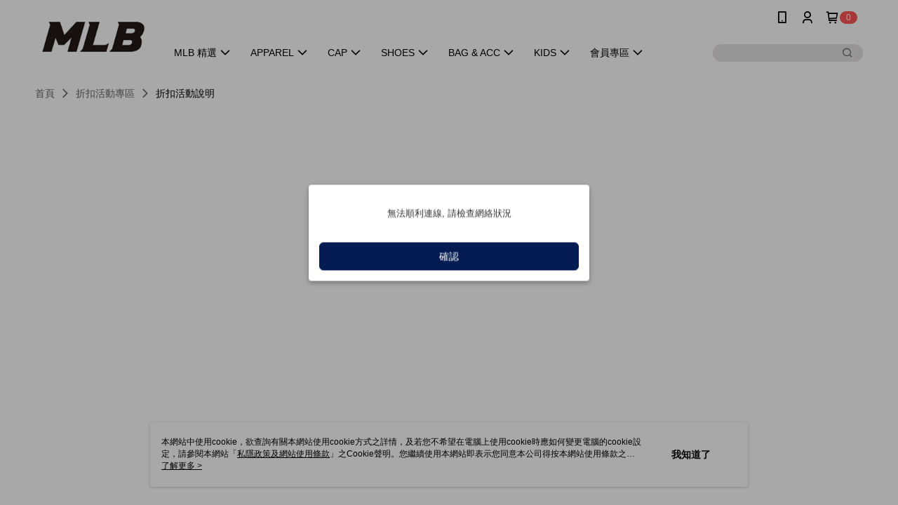

--- FILE ---
content_type: text/html; charset=utf-8
request_url: https://www.mlb-korea.com.hk/v2/PromotionEngine/Detail/13355
body_size: 10667
content:

<!DOCTYPE html>

<html>
    <head>
        <title>
現折活動內容頁 | MLB Korea HK        </title>
        
        <meta http-equiv="content-language" content="zh-HK" />
        <meta name="viewport" content="width=device-width, initial-scale=1, maximum-scale=1" />
        <meta name="google" content="notranslate" />
        <meta name="msvalidate.01" content="" />


        <meta property="fb:pages" content="mlb.hongkongmacau">


        <link rel="icon" href="//img.cdn.91app.hk/webapi/images/o/16/16/ShopFavicon/15/15favicon?v=202601191643" />
        <link rel="shortcut icon" href="//img.cdn.91app.hk/webapi/images/o/16/16/ShopFavicon/15/15favicon?v=202601191643" />
        <!-- hrefLangs start -->
        

        <!-- hrefLangs end -->

        <link rel="stylesheet" href="//official-static.91app.hk/V2/Scripts/dist/css/style.css?v=020260114071632">

        <!-- themeCore fonts å’Œ icons çš„æ¨£å¼ä½¿ç”¨ CMS çš„ CDNï¼Œæœ¬æ©Ÿé–‹ç™¼ä¹Ÿä½¿ç”¨ CMS çš„ CDN -->
        <link rel='stylesheet' href='https://cms-static.cdn.91app.hk/lib/cms-theme-core/3.88.1/css/desktop.default.css?v=020260114071632'>
<link rel='stylesheet' href='https://cms-static.cdn.91app.hk/cms/common/iconFonts/css/font-awesome.css?v=020260114071632' /><link rel='stylesheet' href='https://cms-static.cdn.91app.hk/cms/common/iconFonts/css/icon91.css?v=020260114071632' />        <!-- ä½¿ç”¨ trinity-core çš„ baseStyle.css -->

        <!-- å®¢è£½åŒ– IconFont è¨­å®š -->
<link rel='stylesheet' href='https://cms-static.cdn.91app.hk/cms/common/iconFonts/v1.1.15/nine1/nine1.css?v=20260114071632' />        <!-- å®¢è£½åŒ– Font-Family è¨­å®š -->
                
        <link rel="apple-touch-icon" href="//img.cdn.91app.hk/webapi/images/t/512/512/ShopIcon/15/0/01201254" />
        <link rel="apple-touch-icon" sizes="180x180" href="//img.cdn.91app.hk/webapi/images/t/512/512/ShopIcon/15/0/01201254" />
        <link rel="apple-touch-icon-precomposed" href="//img.cdn.91app.hk/webapi/images/t/512/512/ShopIcon/15/0/01201254" />
        <link rel="apple-touch-icon-precomposed" sizes="180x180" href="//img.cdn.91app.hk/webapi/images/t/512/512/ShopIcon/15/0/01201254" />

            <link rel="canonical" href="https://www.mlb-korea.com.hk/v2/PromotionEngine/Detail/13355" />


<!-- Google Tag Manager -->
<script>(function(w,d,s,l,i){w[l]=w[l]||[];w[l].push({'gtm.start':
new Date().getTime(),event:'gtm.js'});var f=d.getElementsByTagName(s)[0],
j=d.createElement(s),dl=l!='dataLayer'?'&l='+l:'';j.async=true;j.src=
'https://www.googletagmanager.com/gtm.js?id='+i+dl;f.parentNode.insertBefore(j,f);
})(window,document,'script','dataLayer','GTM-N6TM8BQ');</script>
<!-- End Google Tag Manager -->
        <!--Universal Google Analytics Start-->

<script>
        window.nineyi = window.nineyi || {};
        window.nineyi.googleAnalyticsSettingData = {
            GoogleAnalyticsTrackingId: 'UA-142058851-30',
            GoogleAnalytics4TrackingId: 'G-6DRJH29ZEQ',
            CookieDomainSetting: document.location.hostname,
            originDomain: 'https://www.mlb-korea.com.hk',
            officialSsoDomain: 'service.91app.hk',
            DefaultCurrencyCode: 'HKD',
            isEnableVipMemberOuterIdDimension: 'False' === 'True',
            customOuidDimensionName: '',
            isUseOriginalClientId: 'False' === 'True',
            isShowSaleProductOuterId: 'False' === 'True',
            isPassOuterMemberCode: 'False' === 'True',
        };
</script>

        
        <div id="fb-root"></div>
<!--Facebook Pixel Code Start-->
<script>
    !function (f, b, e, v, n, t, s) {
        if (f.fbq)return;
        n = f.fbq = function () {
            n.callMethod ?
                    n.callMethod.apply(n, arguments) : n.queue.push(arguments)
        };
        if (!f._fbq)f._fbq = n;
        n.push = n;
        n.loaded = !0;
        n.version = '2.0';
        n.queue = [];
        t = b.createElement(e);
        t.async = !0;
        t.src = v;
        s = b.getElementsByTagName(e)[0];
        s.parentNode.insertBefore(t, s)
    }(window, document, 'script', '//connect.facebook.net/en_US/fbevents.js');
    var FbCustomAudiencesPixelIds = JSON.parse('["678949989426120","447969223249555","310331064116591","2224739221064285"]');
    var AllSiteFbCustomAudiencesPixelId = '1021834927899745';
    var IsEnableAdvancedFacebookPixel = JSON.parse('true');
</script>
<!--Facebook Pixel Code End-->
            <!--GoogleConversion-->
    <script async src="https://www.googletagmanager.com/gtag/js?id=UA-142058851-30"></script>
    <script>
        window.dataLayer = window.dataLayer || [];
        function gtag(){dataLayer.push(arguments);}
        gtag('js', new Date());
    </script>
        <!--GoogleConversion-->
        <script>
            var GoogleConversionData = JSON.parse('{"TrackingIdList":["519678287","17506145576"],"ShopUseNewCode":true,"ConversionList":[{"Id":"519678287","Label":"JiHKCIn2z-YBEM_S5vcB","TagType":"GoogleConversionForShoppingCart"},{"Id":"519678287","Label":"YvqeCJDcxOYBEM_S5vcB","TagType":"GoogleConversionForRegistrationCompleted"},{"Id":"519678287","Label":"saLTCLbk4OYBEM_S5vcB","TagType":"GoogleConversionForPayFinish"},{"Id":"17506145576","Label":"t_qxCJiv5Y0bEKiqyptB","TagType":"GoogleConversionForPayFinish"}]}');
            var GoogleRemarketingData = JSON.parse('{"TrackingIdList":["519678287","17506145576"],"RemarketingList":[{"TrackingId":"519678287","Label":""},{"TrackingId":"17506145576","Label":""}]}');
        </script>

        <!-- Yahoo Dot Tag Base Code Start -->
<!-- Yahoo Dot Tag Base Code End -->
        
<!-- initial mweb constant -->
<script src="//official-static.91app.hk/V2/Scripts/cookies.min.js"></script>

    <script src='https://app.cdn.91app.com/global/currency-exchange-rate/currency.js'></script>

<script>
    window.nineyi = window.nineyi || {};
    window.nineyi.shopId = 15;
    window.nineyi.appSetting = window.nineyi.appSetting || {};
    window.nineyi.appSetting.logLevel = parseInt('2');
    window.nineyi.appSetting.viewTitle = '現折活動內容頁';
    window.nineyi.ServiceWorker = window.nineyi.ServiceWorker || {};
    window.nineyi.ServiceWorker.Env = 'Prod';
    window.nineyi.facebookConfig = {
        allSiteFbPixelId: AllSiteFbCustomAudiencesPixelId,
        CustomAudiencesPixelIds: FbCustomAudiencesPixelIds
    };
    window.nineyi.Execmode = 'Prod';
    window.nineyi.version = '20260114071632';
    window.nineyi.ServiceWorker.Options = {
        v: '1',
        tid: 'UA-142058851-30',
        ccode: 'HK',
        ch: 'web',
        cud: 'HKD',
        ld: 'zh-HK',
        shopId: 15,
    }
    window.nineyi.pageType = '';
    window.nineyi.launchType = '';
    window.nineyi.silo = '91app';
    window.nineyi.dependencies = window.nineyi.dependencies || {};
    window.nineyi.dependencies.apiConfig = window.nineyi.dependencies.apiConfig || {
        cdnApiHost:'//webapi.91app.hk',
        isEnableCdnApi: "True" == 'True'
    };
    window.nineyi.dependencies.env = 'Prod';
    window.nineyi.dependencies.market = 'HK';
    window.nineyi.dependencies.shopId = parseInt('15');
    window.nineyi.cookieExpireTime = {
        fr: 86400000,
        fr2: 86400000,
        act: 172800000,
    };

    window.nineyi.MWeb = window.nineyi.MWeb || {};
    window.nineyi.MWeb.OfficialOriginDomain = 'https://www.mlb-korea.com.hk';
    window.nineyi.MWeb.ApiCdnConfig = {
        "Url": '//webapi.91app.hk',
        "IsEnable": "True" == 'True'
    };
    window.nineyi.MWeb.MachineName = 'HK-MWG1-65-17';
    window.nineyi.MWeb.OfficialShopProfile = {"ShopId":15,"BrowserMode":1,"DeviceMode":1,"StoreTotalCount":20,"LayoutAreaSetting":{"IsEnableLeftAside":true,"IsEnableHeader":true,"IsEnableFooter":false},"SharedFrameViewModel":{"OfficialCustomLink":null},"HasNewVersionSwitch":true,"LineShopLandingPopupEnabled":false,"IsPassOuterMemberCode":false};
    window.nineyi.MWeb.CmsShopInfo = {"EnableCms":true,"Version":"e63507ab-27a4-4eba-aa3c-c6aa7f64a31e_1768812216774"};
    window.nineyi.MWeb.CmsApiDomain = 'https://apigw.91app.hk';
    window.nineyi.MWeb.ShopId = parseInt('15');
    window.nineyi.MWeb.ShopName = "MLB Korea HK";
    window.nineyi.MWeb.SupplierName = "FNF HONG KONG LIMITED";
    window.nineyi.MWeb.UnLoginId = '';
    window.nineyi.MWeb.IsThirdpartyAuthMember = 'False'.toLocaleLowerCase() === 'true';
    window.nineyi.MWeb.ThirdpartyAuthTypeDef = '';
    window.nineyi.MWeb.ThirdpartyAuthButtonContent = '';
    window.nineyi.MWeb.ThirdpartyAuthIconUrl = '';
    window.nineyi.MWeb.ServiceNumber = '';
    window.nineyi.MWeb.ServiceInfo = '週一～週五，09:00～18:00';
    window.nineyi.MWeb.HomeUrl = '/v2/official';
    window.nineyi.MWeb.IsLBS = 'True' === "True";
    window.nineyi.MWeb.IsAntiFraud = 'False';
    window.nineyi.MWeb.GoogleRecaptchaSiteKey = '';
    window.nineyi.MWeb.IsShowQuestionInsert = 'false' === 'true';
    window.nineyi.MWeb.IsShowShopIntroduce = 'true' === 'true';
    window.nineyi.MWeb.IsRememberCreditCard = 'true' === 'true';
    window.nineyi.MWeb.IsShowChangePassword = 'true' === 'true';
    window.nineyi.MWeb.IsShowAccountBinding = 'false' === 'true';
    window.nineyi.MWeb.IsPriceOnTop = 'false' === 'true';
    window.nineyi.MWeb.IsEnabledNewProductCard = 'true' === 'true';
    window.nineyi.MWeb.IsEnabledCustomTranslation = 'false' === 'true';
    window.nineyi.MWeb.EnableSessionExpire = 'False' === 'True';
    window.nineyi.MWeb.EnableAddressBook = 'True' === 'True';
    window.nineyi.MWeb.AddressBookVersion = 2;
    window.nineyi.MWeb.IsEnabledShopReturnGoods = 'False' === 'True';
    window.nineyi.MWeb.IsEnabledShopChangeGoods = 'False' === 'True';
    window.nineyi.MWeb.IsEnabledShopCustomReturnGoods = 'False' === 'True';
    window.nineyi.MWeb.IsEnabledShopCustomChangeGoods = 'False' === 'True';
    window.nineyi.MWeb.IsEnableStoreCredit = 'False' === 'True';
    window.nineyi.MWeb.IsShowTradesOrderGroupQRCode = 'False' === 'True';
    window.nineyi.MWeb.AdministrativeRegionFileUrlPrefix = 'https://static-web.cdn.91app.hk/HK/Prod/';
    window.nineyi.MWeb.CommerceCloudAppApiDomain = 'https://fts-api.91app.hk';
    window.nineyi.MWeb.CommerceCloudCdnApiDomain = 'https://fts-api.91app.hk';
    window.nineyi.MWeb.IsSuggestPriceShowPrice = 'true' === 'true';
    window.nineyi.MWeb.FtsApiDomain = 'https://fts-api.91app.hk';
    window.nineyi.MWeb.ChatWebSocketDomain = 'wss://frontend-websocket.91app.hk/chat';
    window.nineyi.MWeb.IsEnableShopCustomCurrencyRate = 'False' == 'True';
    window.nineyi.MWeb.IsEnabledRetailStoreExpress = 'False' == 'True';
    window.nineyi.MWeb.RetailStoreExpressState = {"IsRetailStoreExpress":false,"LogoUrl":"","HeaderBackgroundColor":""};
    window.nineyi.MWeb.IsEnableSkuPointsPay = 'False' === 'True';
    window.nineyi.MWeb.PointsPayDisplayType = 'PointDesc';

    window.nineyi.stackdriverConfig = {
        name: 'mweb',
        version: '20260114071632'
    }

    var referrerUrl = '';
    document.location.search.replace('?', '').split('&').forEach(function (item) {
        if (item.match(/^rt=/g)) {
            referrerUrl = decodeURIComponent(item.split('=')[1]);
        }
    });
    if (!referrerUrl) {
        referrerUrl = 'https://www.mlb-korea.com.hk';
    }
    window.nineyi.MWeb.ReferrerUrl = referrerUrl;
    var QRCodeImage = '<img alt="91mai-qrcode-img" name="91mai_qrcode" src="[data-uri]" />';
    var QRCodeImageSpan = document.createElement('span');
    QRCodeImageSpan.innerHTML = QRCodeImage;
    window.nineyi.MWeb.QRCodeImageUrl = QRCodeImageSpan.firstElementChild.src;

    window.nineyi.MWeb.DownloadAppUrl = {
        ios: 'https://itunes.apple.com/tw/app/id1543859574',
        android: 'https://play.google.com/store/apps/details?id=hk.com.nineyi.shop.s000015',
        isDownloadAndroidAPK: 'False' === 'True',
    }
    window.nineyi.MWeb.IsEnableFBMessenger = 'False'.toLocaleLowerCase() == 'true';
    window.nineyi.MWeb.IsEnableFBMessengerNonWorkingTime = 'False'.toLocaleLowerCase() == 'true';
    window.nineyi.MWeb.FBMessengerWorkingStartWeekDay = '';
    window.nineyi.MWeb.FBMessengerWorkingStartTime = '';
    window.nineyi.MWeb.FBMessengerWorkingEndWeekDay = '';
    window.nineyi.MWeb.FBMessengerWorkingEndTime = '';
    window.nineyi.MWeb.FanGroupUrl = 'https://www.facebook.com/mlb.hongkongmacau';
    window.nineyi.MWeb.FBAppId = '1448707981997397'; // åˆ†äº«ç”¨
    // FbOfficialAppIdï¼š nineyi.webstore.mobilewebmall\WebStore\Frontend\BE\Official\OfficialShopInfoEntity.cs
    // å–®ä¸€domainåº—å®¶:å–DB Shop è£¡é¢çš„è³‡æ–™(åŒFbAppId)ï¼Œéžå–®ä¸€domainåº—å®¶:å–Configè£¡é¢ FB.Official.AppId
    window.nineyi.MWeb.FbOfficialAppId = '1448707981997397'; // Fbå®˜ç¶²ç™»å…¥ç”¨
    window.nineyi.MWeb.OnlineCRM = '';
    window.nineyi.MWeb.OnlineCRMCode = '';
    window.nineyi.MWeb.ShopInstagramUrl = 'https://www.instagram.com/mlb_hk_macau/';
    var GoogleConversionData = JSON.parse('{"TrackingIdList":["519678287","17506145576"],"ShopUseNewCode":true,"ConversionList":[{"Id":"519678287","Label":"JiHKCIn2z-YBEM_S5vcB","TagType":"GoogleConversionForShoppingCart"},{"Id":"519678287","Label":"YvqeCJDcxOYBEM_S5vcB","TagType":"GoogleConversionForRegistrationCompleted"},{"Id":"519678287","Label":"saLTCLbk4OYBEM_S5vcB","TagType":"GoogleConversionForPayFinish"},{"Id":"17506145576","Label":"t_qxCJiv5Y0bEKiqyptB","TagType":"GoogleConversionForPayFinish"}]}');
    var GoogleConversionList;
    if(GoogleConversionData){
        GoogleConversionList = GoogleConversionData.ConversionList;
    }
    window.nineyi.MWeb.GoogleConversionList = GoogleConversionList
    var GoogleConversionData = JSON.parse('{"TrackingIdList":["519678287","17506145576"],"ShopUseNewCode":true,"ConversionList":[{"Id":"519678287","Label":"JiHKCIn2z-YBEM_S5vcB","TagType":"GoogleConversionForShoppingCart"},{"Id":"519678287","Label":"YvqeCJDcxOYBEM_S5vcB","TagType":"GoogleConversionForRegistrationCompleted"},{"Id":"519678287","Label":"saLTCLbk4OYBEM_S5vcB","TagType":"GoogleConversionForPayFinish"},{"Id":"17506145576","Label":"t_qxCJiv5Y0bEKiqyptB","TagType":"GoogleConversionForPayFinish"}]}');
    var GoogleConversionDataShopUseNewCode;
    if(GoogleConversionData){
        GoogleConversionDataShopUseNewCode = GoogleConversionData.ShopUseNewCode;
    }
    window.nineyi.MWeb.GoogleConversionShopUseNewCode = GoogleConversionDataShopUseNewCode;
    window.nineyi.MWeb.Market = 'HK';
    window.nineyi.MWeb.IsAdobeTrackerShop = 'False';
    window.nineyi.MWeb.SoldOutType = 'BackInStockAlert'; // å•†å“ç¼ºè²¨é¡¯ç¤º
    window.nineyi.MWeb.SalesMarketSettings = {"SupplierId":12,"SalesMarket":"HK","SalesCurrency":"HKD","CountryCode":"852","CurrencySymbol":"HK$","CurrencyDecimalDigits":2,"CurrencyDecimalSeparator":".","CurrencyDigitGroupSeparator":",","CurrencyNameKey":""};
    /**
    initialAngularLocale
    */
    window.nineyi.MWeb.CurrentLocale = 'zh-HK';
    window.nineyi.MWeb.EnableLanguageSwitcher = 'True' === 'True';
    window.nineyi.MWeb.DefaultLanguageCode = 'zh-HK';
    window.nineyi.MWeb.AvailableLanguages = [{"Lang":"zh-HK","Display":"中文 (香港)"}];
    window.nineyi.MWeb.DefaultCurrency = 'HK$';
    window.nineyi.MWeb.DefaultCountry = 'HK';
    window.nineyi.MWeb.DefaultCurrencyCode = 'HKD';
    window.nineyi.MWeb.EnableJavsScriptCDN = 'True';
    window.nineyi.MWeb.JavsScriptCDN = '//official-static.91app.hk';
    window.nineyi.MWeb.CssCDNDomain = '//official-static.91app.hk';
    window.nineyi.MWeb.FingerprintTag = '639045105710222085';
    window.nineyi.MWeb.CurrencyCode = '' || 'HKD';
    window.nineyi.MWeb.isSsoDomain = (/^(service.*.91dev.*|(service.91app.*)|shop-service.pxmart.com.tw)$/ig).test(window.location.hostname);
    window.nineyi.MWeb.isCustomizedPrivacyPolicy = '';
    window.nineyi.MWeb.PrivacyPolicyFilePath = '';
    Object.freeze(window.nineyi.MWeb);

    window.nineyi.i18n = window.nineyi.i18n || {};
    window.nineyi.i18n.isEnableCurrency = !window.nineyi.MWeb.isSsoDomain && 'False'.toLocaleLowerCase() == 'true';
    window.nineyi.i18n.defaultCurrency = 'HKD';
    window.nineyi.i18n.preferredCurrency = docCookies.getItem('currency') || window.nineyi.i18n.defaultCurrency;
    window.nineyi.i18n.availableCurrencies = ["HKD"];
    window.nineyi.i18n.isEnableLanguage = !window.nineyi.MWeb.isSsoDomain && 'True'.toLocaleLowerCase() == 'true';
    window.nineyi.i18n.defaultLanguage = 'zh-HK'
    window.nineyi.i18n.availableLanguages = ["zh-HK"];
    window.nineyi.i18n.salesMarketSettings = {
        salesMarket: 'HK',
        salesCurrency: 'HKD'
    };
    (function(n) {
        var allLanguages = [{"Lang":"en-US","Display":"English (US)"},{"Lang":"zh-TW","Display":"中文 (繁體)"},{"Lang":"zh-HK","Display":"中文 (香港)"},{"Lang":"zh-CN","Display":"中文 (简体)"},{"Lang":"ms-MY","Display":"Bahasa Melayu"},{"Lang":"ja-JP","Display":"日本語"},{"Lang":"th-TH","Display":"ไทย"}];
        n.i18n.allLanguages = allLanguages.map(function (item) {
            return {
                lang: item.Lang,
                display: item.Display
            };
        });
    })(window.nineyi);
    window.nineyi.tracking = {
        dataLayer: function (key, val){
                const dataLayers = window.nineyi.tracking.dataLayer.dataLayers;
                dataLayers[key] = dataLayers[key] || {};
                dataLayers[key] = val;
                const subscribes = window.nineyi.tracking.dataLayer.subscribes;
                subscribes[key] = subscribes[key] || [];
                subscribes[key].forEach(function(fn){
                    fn(val);
                });
        },
        subscribe: function(key, callback){
            const subscribes = window.nineyi.tracking.dataLayer.subscribes;
            subscribes[key] = subscribes[key] || [];
            subscribes[key].push(callback);
        }
    };
    window.nineyi.tracking.dataLayer.dataLayers = {};
    window.nineyi.tracking.dataLayer.subscribes = {};

    window.fbAsyncInit = function() {
        FB.init({
          appId: window.location.pathname !== '/V2/Login/Index/' && !/^\/V2\/VipMember\/AccountBinding\/?$/.test(window.location.pathname)
            ? '1448707981997397' : '1448707981997397',
          autoLogAppEvents: true,
          xfbml: true,
          version: 'v2.10'
        });
        console.log('InitialSetting: FB initFaceBookUI ok');
    };
</script>
<!-- END initial mweb constant -->

        



        <script type='text/javascript'>
            var appInsights=window.appInsights||function(config)
            {
                function r(config){ t[config] = function(){ var i = arguments; t.queue.push(function(){ t[config].apply(t, i)})} }
                var t = { config:config},u=document,e=window,o='script',s=u.createElement(o),i,f;for(s.src=config.url||'//az416426.vo.msecnd.net/scripts/a/ai.0.js',u.getElementsByTagName(o)[0].parentNode.appendChild(s),t.cookie=u.cookie,t.queue=[],i=['Event','Exception','Metric','PageView','Trace','Ajax'];i.length;)r('track'+i.pop());return r('setAuthenticatedUserContext'),r('clearAuthenticatedUserContext'),config.disableExceptionTracking||(i='onerror',r('_'+i),f=e[i],e[i]=function(config, r, u, e, o) { var s = f && f(config, r, u, e, o); return s !== !0 && t['_' + i](config, r, u, e, o),s}),t
            }({
                instrumentationKey:'7e1cc264-b71f-48a3-a07d-463ac59869f0'
            });

            window.appInsights=appInsights;
            appInsights.trackPageView();
        </script>
        <script async defer src="https://connect.facebook.net/zh_TW/sdk.js"></script>

    </head>
    <body class="">
        
<noscript>
    <iframe src="https://www.googletagmanager.com/ns.html?id=GTM-N6TM8BQ" height="0" width="0"
        style="display:none;visibility:hidden"></iframe>
</noscript>

            <div id="root"></div>
        <!-- StackDriver Reporter Start -->
        <script>
        window.nineyi.env = "Prod";
        </script>
        <!-- tracking sdk-->
        <script src='https://tracking-client.91app.hk/tracking-service/sdk/ec/latest/main.min.js?v=020260114071632'></script>
        <!-- line express sdk-->
        <!-- è®€å–å¤–éƒ¨ CDN -->
        <script src='https://cms-static.cdn.91app.hk/lib/polyfill.js'></script>
        <!-- è®€å–CMS CDN -->
        <script defer src='https://cms-static.cdn.91app.hk/lib/react/16.14.0/umd/react.production.min.js'></script>
        <script defer src='https://cms-static.cdn.91app.hk/lib/react-dom/16.14.0/umd/react-dom.production.min.js'></script>
        <script defer src='https://cms-static.cdn.91app.hk/lib/react-redux/7.2.3/react-redux.min.js'></script>
        <script defer src='https://cms-static.cdn.91app.hk/lib/lodash/4.17.21/lodash.min.js'></script>
        <script defer src='https://cms-static.cdn.91app.hk/lib/jsonpath/1.1.1/jsonpath.min.js'></script>

            <script defer src='//official-static.91app.hk/V2/Scripts/dist/v-639045105710222085-v/js/desktop/manifest.js?v=020260114071632'></script>
            <script defer src='//official-static.91app.hk/V2/Scripts/dist/v-639045105710222085-v/js/desktop/vendor-mweb.js?v=020260114071632'></script>
            <script defer src='//official-static.91app.hk/V2/Scripts/dist/v-639045105710222085-v/js/desktop/nine1.js?v=020260114071632'></script>
            <script defer src='//official-static.91app.hk/V2/Scripts/dist/v-639045105710222085-v/js/desktop/themecore.js?v=020260114071632'></script>

        

<script>
    window.nineyi.ServerData = window.nineyi.ServerData || {};
    window.nineyi.ServerData = {
        promotionId: '13355'
    };
</script>
<script defer src='//official-static.91app.hk/V2/Scripts/dist/v-639045105710222085-v/js/desktop/promotionEngineDetail.js?v=020260114071632'></script>



        
        
        



        <!-- å–å¾—æ‰€æœ‰themecoreçš„scriptä½ç½® -->
        <script>
            window.nineyi.externalScripts = {
                success: [],
                error: [],
            };
            document.querySelectorAll('script').forEach((script) => {
                script.addEventListener('load', (event) => {
                    window.nineyi.externalScripts.success.push(script.src);
                });
                script.addEventListener('error', (event) => {
                    window.nineyi.externalScripts.error.push(script.src);
                });
            });
        </script>

    </body>
</html>


--- FILE ---
content_type: application/javascript
request_url: https://official-static.91app.hk/V2/Scripts/dist/v-639045105710222085-v/js/desktop/promotionEngineDetail.js?v=020260114071632
body_size: 100339
content:
(function(hr,Ir){if(typeof exports=="object"&&typeof module=="object")module.exports=Ir(require("react"),require("react-dom"),require("react-redux"),require("@91app/nineyi.utility.tracking"));else if(typeof define=="function"&&define.amd)define(["react","react-dom","react-redux"],Ir);else{var Yr=typeof exports=="object"?Ir(require("react"),require("react-dom"),require("react-redux"),require("@91app/nineyi.utility.tracking")):Ir(hr.React,hr.ReactDOM,hr.ReactRedux,hr.nineyi.trackingSdk);for(var de in Yr)(typeof exports=="object"?exports:hr)[de]=Yr[de]}})(self,(xo,hr,Ir,Yr)=>(self.webpackChunknineyi_clientapp=self.webpackChunknineyi_clientapp||[]).push([[5043,191],{"./node_modules/css-loader/dist/cjs.js!./node_modules/postcss-loader/dist/cjs.js!./node_modules/sass-loader/dist/cjs.js!./contents/icon91/style.css":(de,K,s)=>{K=de.exports=s("./node_modules/css-loader/dist/runtime/api.js")(!1),K.push([de.id,'@font-face{font-family:"iconEditor";src:url("/V2/Scripts/dist/contents/icon91/fonts/iconEditor.eot?q4rtq8");src:url("/V2/Scripts/dist/contents/icon91/fonts/iconEditor.eot?q4rtq8#iefix") format("embedded-opentype"),url("/V2/Scripts/dist/contents/icon91/fonts/iconEditor.ttf?q4rtq8") format("truetype"),url("/V2/Scripts/dist/contents/icon91/fonts/iconEditor.woff?q4rtq8") format("woff"),url("/V2/Scripts/dist/contents/icon91/fonts/iconEditor.svg?q4rtq8#iconEditor") format("svg");font-weight:normal;font-style:normal;font-display:block}[class^=icon-editor-],[class*=" icon-editor-"]{font-family:"iconEditor" !important;speak:never;font-style:normal;font-weight:normal;font-variant:normal;text-transform:none;line-height:1;-webkit-font-smoothing:antialiased;-moz-osx-font-smoothing:grayscale}.icon-editor-icon_new_checkbox_selected:before{content:"\uE922"}.icon-editor-icon_new_checkbox_default:before{content:"\uE923"}.icon-editor-icon_exclamation_solid:before{content:"\uE921"}.icon-editor-icon_membercard:before{content:"\uE920"}.icon-editor-icon_common_email:before{content:"\uE91F"}.icon-editor-icon_staff_video:before{content:"\uE91E"}.icon-editor-icon_RecommendedBrand:before{content:"\uE91D"}.icon-editor-icon_common_currency:before{content:"\uE91A"}.icon-editor-icon_common_globe:before{content:"\uE91B"}.icon-editor-icon_crypto_wallet:before{content:"\uE91C"}.icon-editor-icon_viewdetail:before{content:"\uE919"}.icon-editor-icon_bgbarcode:before{content:"\uE918"}.icon-editor-icon_common_NFT:before{content:"\uE917"}.icon-editor-icon_discount_event_active:before{content:"\uE913"}.icon-editor-icon_my_coupon_active:before{content:"\uE914"}.icon-editor-icon_announce_active:before{content:"\uE915"}.icon-editor-icon_record_active:before{content:"\uE916"}.icon-editor-icon_calendar_simplified:before{content:"\uE912"}.icon-editor-icon_Shipping:before{content:"\uE911"}.icon-editor-icon_myticket:before{content:"\uE910"}.icon-editor-icon_ewallet:before{content:"\uE90F"}.icon-editor-icon_facebook_solid:before{content:"\uE90B"}.icon-editor-icon_line_round:before{content:"\uE90C"}.icon-editor-icon_messenger:before{content:"\uE90D"}.icon-editor-icon_quick_ig_solid_round:before{content:"\uE90E"}.icon-editor-icon_new_filtered:before{content:"\uE908"}.icon-editor-icon_new_filter:before{content:"\uE909"}.icon-editor-icon_moneytransfer:before{content:"\uE90A"}.icon-editor-ic_df_partner_1:before{content:"\uE904"}.icon-editor-ic_df_partner_2:before{content:"\uE905"}.icon-editor-ic_df_transfer:before{content:"\uE906"}.icon-editor-ic_df_workflow:before{content:"\uE907"}.icon-editor-icon_to:before{content:"\uE903"}.icon-editor-icon_change_currency:before{content:"\uE902"}.icon-editor-icon_hot:before{content:"\uE901"}.icon-editor-icon_common_gridfull:before{content:"\uE900"}.icon-editor-icon_message_fill:before{content:"\uEB04"}.icon-editor-icon_other_service_fill:before{content:"\uEB03"}.icon-editor-icon_whatsapp:before{content:"\uEB02"}.icon-editor-icon_url_verify:before{content:"\uEA01"}.icon-editor-icon_feedback:before{content:"\uEA02"}.icon-editor-icon_common_linkurl:before{content:"\uEA03"}.icon-editor-icon_common_backhome:before{content:"\uEA04"}.icon-editor-scale_up:before{content:"\uEA05"}.icon-editor-icon_common_search:before{content:"\uEA06"}.icon-editor-icon_common_edit:before{content:"\uEA07"}.icon-editor-icon_function_change:before{content:"\uEA08"}.icon-editor-icon_common_alert:before{content:"\uEA09"}.icon-editor-icon_common_fav:before{content:"\uEA0A"}.icon-editor-icon_function_save:before{content:"\uEA0B"}.icon-editor-icon_funtion_publish:before{content:"\uEA0C"}.icon-editor-icon_common_delete:before{content:"\uEA0D"}.icon-editor-icon_common_close:before{content:"\uEA0E"}.icon-editor-icon_dropndrap:before{content:"\uEA0F"}.icon-editor-icon_common_grid:before{content:"\uEA10"}.icon-editor-icon_moreAction:before{content:"\uEA11"}.icon-editor-icon_account:before{content:"\uEA12"}.icon-editor-icon_cart:before{content:"\uEA13"}.icon-editor-icon_home:before{content:"\uEA14"}.icon-editor-icon_hamburger:before{content:"\uEA15"}.icon-editor-icon_quick_ig:before{content:"\uEA16"}.icon-editor-icon_image:before{content:"\uEA17"}.icon-editor-icon_gif:before{content:"\uEA18"}.icon-editor-icon_side_shop:before{content:"\uEA19"}.icon-editor-icon_side_coupon:before{content:"\uEA1A"}.icon-editor-icon_common_top_tiny:before{content:"\uEA1B"}.icon-editor-icon_common_right_tiny:before{content:"\uEA1C"}.icon-editor-icon_common_down_tiny:before{content:"\uEA1D"}.icon-editor-icon_common_left_tiny:before{content:"\uEA1E"}.icon-editor-icon_common_top:before{content:"\uEA1F"}.icon-editor-icon_common_to:before{content:"\uEA20"}.icon-editor-icon_common_down:before{content:"\uEA21"}.icon-editor-icon_common_back:before{content:"\uEA22"}.icon-editor-icon_device_mobile:before{content:"\uEA23"}.icon-editor-icon_device_desktop:before{content:"\uEA24"}.icon-editor-icon_waterfall_more:before{content:"\uEA25"}.icon-editor-icon_common_select:before{content:"\uEA26"}.icon-editor-icon_common_bubble:before{content:"\uEA27"}.icon-editor-icon_common_alert_solid:before{content:"\uEA28"}.icon-editor-icon_warning:before{content:"\uEA29"}.icon-editor-icon_common_fav_active:before{content:"\uEA2A"}.icon-editor-icon_account_solid:before{content:"\uEA2B"}.icon-editor-icon_notice:before{content:"\uEA2C"}.icon-editor-icon_search_solid:before{content:"\uEA2D"}.icon-editor-icon_home_solid:before{content:"\uEA2E"}.icon-editor-icon_cart_solid:before{content:"\uEA2F"}.icon-editor-icon_location:before{content:"\uEA30"}.icon-editor-icon_listview:before{content:"\uEA31"}.icon-editor-icon_notice_ouline:before{content:"\uEA32"}.icon-editor-icon_schedule:before{content:"\uEA33"}.icon-editor-icon_plus:before{content:"\uEA34"}.icon-editor-icon_minus:before{content:"\uEA35"}.icon-editor-icon_location_o:before{content:"\uEA36"}.icon-editor-icon_quick_ig_solid:before{content:"\uEA37"}.icon-editor-icon_cashondelivery:before{content:"\uEA38"}.icon-editor-icon_0rate:before{content:"\uEA39"}.icon-editor-icon_atm:before{content:"\uEA3A"}.icon-editor-icon_creditcard:before{content:"\uEA3B"}.icon-editor-icon_delivery:before{content:"\uEA3C"}.icon-editor-icon_info:before{content:"\uEA3D"}.icon-editor-icon_info_outline:before{content:"\uEA3E"}.icon-editor-icon_overseas:before{content:"\uEA3F"}.icon-editor-icon_store:before{content:"\uEA40"}.icon-editor-icon_creditdouble:before{content:"\uEA41"}.icon-editor-icon_copy:before{content:"\uEA42"}.icon-editor-icon_linepay:before{content:"\uEA43"}.icon-editor-icon_preview:before{content:"\uEA44"}.icon-editor-icon_lock:before{content:"\uEA45"}.icon-editor-icon_notice_solid:before{content:"\uEA46"}.icon-editor-icon_frame:before{content:"\uEA47"}.icon-editor-icon_gift:before{content:"\uEA48"}.icon-editor-icon_net:before{content:"\uEA49"}.icon-editor-icon_my_coupon:before{content:"\uEA4A"}.icon-editor-icon_discount_event:before{content:"\uEA4B"}.icon-editor-icon_announce:before{content:"\uEA4C"}.icon-editor-icon_record:before{content:"\uEA4D"}.icon-editor-icon_question:before{content:"\uEA4E"}.icon-editor-icon_share:before{content:"\uEA4F"}.icon-editor-icon_reload:before{content:"\uEA50"}.icon-editor-icon_search_focus:before{content:"\uEA51"}.icon-editor-icon_back:before{content:"\uEA52"}.icon-editor-icon_next:before{content:"\uEA53"}.icon-editor-icon_select:before{content:"\uEA54"}.icon-editor-icon_notyet:before{content:"\uEA55"}.icon-editor-icon_radio_selected:before{content:"\uEA56"}.icon-editor-icon_order:before{content:"\uEA57"}.icon-editor-icon_currency:before{content:"\uEA58"}.icon-editor-icon_common_down_fulltiny:before{content:"\uEA59"}.icon-editor-icon_checkbox:before{content:"\uEA5A"}.icon-editor-icon_uncheckbox:before{content:"\uEA5B"}.icon-editor-icon_star:before{content:"\uEA5C"}.icon-editor-icon_facebook:before{content:"\uEA5D"}.icon-editor-icon_messenger1:before{content:"\uEA5E"}.icon-editor-icon_line:before{content:"\uEA5F"}.icon-editor-icon_instagram:before{content:"\uEA60"}.icon-editor-icon_calendar:before{content:"\uEA61"}.icon-editor-icon_radio_unselected:before{content:"\uEA62"}.icon-editor-icon_point:before{content:"\uEA63"}.icon-editor-icon_expand:before{content:"\uEA64"}.icon-editor-icon_double_arrow:before{content:"\uEA65"}.icon-editor-icon_talk:before{content:"\uEA66"}.icon-editor-icon_alert:before{content:"\uEA67"}.icon-editor-icon_roundpuls:before{content:"\uEA68"}.icon-editor-icon_text_center:before{content:"\uEA69"}.icon-editor-icon_text_left:before{content:"\uEA6A"}.icon-editor-icon_text_right:before{content:"\uEA6B"}.icon-editor-icon_text_bold:before{content:"\uEA6C"}.icon-editor-icon_tag:before{content:"\uEA6D"}.icon-editor-icon_audio:before{content:"\uEA6E"}.icon-editor-icon_barcode:before{content:"\uEA6F"}.icon-editor-icon_mute:before{content:"\uEA70"}.icon-editor-icon_tutorial_vd:before{content:"\uEA71"}.icon-editor-icon_qrcode:before{content:"\uEA72"}.icon-editor-icon_dockwindow:before{content:"\uEA73"}.icon-editor-icon_undockwindow:before{content:"\uEA74"}.icon-editor-icon_drag:before{content:"\uEA75"}.icon-editor-icon_couponhistory:before{content:"\uEA76"}.icon-editor-icon_style:before{content:"\uEA77"}.icon-editor-icon_shop:before{content:"\uEA78"}.icon-editor-icon_common_up:before{content:"\uEA79"}.icon-editor-icon_up:before{content:"\uEA7A"}.icon-editor-icon_down:before{content:"\uEA7B"}.icon-editor-icon_chart_line:before{content:"\uEA7C"}.icon-editor-icon_chart_pie:before{content:"\uEA7D"}.icon-editor-icon_chart_bar:before{content:"\uEA7E"}.icon-editor-icon_triangle_alert:before{content:"\uEA7F"}.icon-editor-icon_star_frame:before{content:"\uEA80"}.icon-editor-icon_star_solid:before{content:"\uEA81"}.icon-editor-icon_star_location:before{content:"\uEA82"}.icon-editor-icon_phone:before{content:"\uEA83"}.icon-editor-icon_store_frame:before{content:"\uEA84"}.icon-editor-icon_delivery_scooter_frame:before{content:"\uEA85"}.icon-editor-icon_delivery_scooter_solid:before{content:"\uEA86"}.icon-editor-icon_sorting_down:before{content:"\uEA87"}.icon-editor-icon_sorting_up:before{content:"\uEA88"}.icon-editor-icon_filter:before{content:"\uEA89"}.icon-editor-icon_questionmark_circle:before{content:"\uEA8A"}.icon-editor-ic_toolbar_customized_table:before{content:"\uEA91"}.icon-editor-ic_toolbar_store_order_date:before{content:"\uEA92"}.icon-editor-ic_payment_order_cancel:before{content:"\uEA93"}.icon-editor-icon_function_check:before{content:"\uEA94"}.icon-editor-icon_function_xmark:before{content:"\uEA95"}.icon-editor-icon_function_forbidmark:before{content:"\uEA96"}.icon-editor-icon_function_hover:before{content:"\uEA97"}.icon-editor-icon_osm_download:before{content:"\uEA98"}.icon-editor-icon_function_drag_tag:before{content:"\uEA99"}.icon-editor-shop_search:before{content:"\uEA9B"}.icon-editor-shop_QRcode:before{content:"\uEA9C"}.icon-editor-shop_Performance:before{content:"\uEA9D"}.icon-editor-shop_performance_focus:before{content:"\uEA9E"}.icon-editor-shop_task:before{content:"\uEA9F"}.icon-editor-shop_task_focus:before{content:"\uEB01"}.icon-editor-icon_user_fill_1:before{content:"\uE924"}',""])},"./node_modules/moment/locale sync recursive en%7Czh-tw%7Czh-hk%7Cms-my":(de,K,s)=>{var d={"./en-au":"./node_modules/moment/locale/en-au.js","./en-au.js":"./node_modules/moment/locale/en-au.js","./en-ca":"./node_modules/moment/locale/en-ca.js","./en-ca.js":"./node_modules/moment/locale/en-ca.js","./en-gb":"./node_modules/moment/locale/en-gb.js","./en-gb.js":"./node_modules/moment/locale/en-gb.js","./en-ie":"./node_modules/moment/locale/en-ie.js","./en-ie.js":"./node_modules/moment/locale/en-ie.js","./en-il":"./node_modules/moment/locale/en-il.js","./en-il.js":"./node_modules/moment/locale/en-il.js","./en-in":"./node_modules/moment/locale/en-in.js","./en-in.js":"./node_modules/moment/locale/en-in.js","./en-nz":"./node_modules/moment/locale/en-nz.js","./en-nz.js":"./node_modules/moment/locale/en-nz.js","./en-sg":"./node_modules/moment/locale/en-sg.js","./en-sg.js":"./node_modules/moment/locale/en-sg.js","./ms-my":"./node_modules/moment/locale/ms-my.js","./ms-my.js":"./node_modules/moment/locale/ms-my.js","./zh-hk":"./node_modules/moment/locale/zh-hk.js","./zh-hk.js":"./node_modules/moment/locale/zh-hk.js","./zh-tw":"./node_modules/moment/locale/zh-tw.js","./zh-tw.js":"./node_modules/moment/locale/zh-tw.js"};function t(u){var p=y(u);return s(p)}function y(u){if(!s.o(d,u)){var p=new Error("Cannot find module '"+u+"'");throw p.code="MODULE_NOT_FOUND",p}return d[u]}t.keys=function(){return Object.keys(d)},t.resolve=y,de.exports=t,t.id="./node_modules/moment/locale sync recursive en%7Czh-tw%7Czh-hk%7Cms-my"},"./contents/icon91/style.css":(de,K,s)=>{"use strict";var d=s("./node_modules/style-loader/dist/runtime/injectStylesIntoStyleTag.js"),t=s.n(d),y=s("./node_modules/style-loader/dist/runtime/styleDomAPI.js"),u=s.n(y),p=s("./node_modules/style-loader/dist/runtime/insertBySelector.js"),k=s.n(p),M=s("./node_modules/style-loader/dist/runtime/setAttributesWithoutAttributes.js"),h=s.n(M),O=s("./node_modules/style-loader/dist/runtime/insertStyleElement.js"),_=s.n(O),b=s("./node_modules/style-loader/dist/runtime/styleTagTransform.js"),m=s.n(b),g=s("./node_modules/css-loader/dist/cjs.js!./node_modules/postcss-loader/dist/cjs.js!./node_modules/sass-loader/dist/cjs.js!./contents/icon91/style.css"),c=s.n(g),a={};a.styleTagTransform=m(),a.setAttributes=h(),a.insert=k().bind(null,"head"),a.domAPI=u(),a.insertStyleElement=_();var n=t()(c(),a),r=c()&&c().locals?c().locals:void 0},"./configs/swr.config.ts":(de,K,s)=>{"use strict";s.d(K,{A:()=>y});var d=2147483647,t={revalidateIfStale:!1,revalidateOnFocus:!1,revalidateOnReconnect:!1,revalidateOnMount:!0,dedupingInterval:d,shouldRetryOnError:!1};const y=t},"./src/common/actions/themeCore.action.ts":(de,K,s)=>{"use strict";s.d(K,{$K:()=>p,_S:()=>u});var d,t=(d=window.ThemeCore.commonActions,d.fetchFavoriteCount),y=d.fetchFavoriteList,u=d.fetchShoppingCartCount,p=d.fetchShoppingCartPreviewList},"./src/common/components/breadcrumb/index.tsx":(de,K,s)=>{"use strict";s.d(K,{A:()=>g});var d=s("react"),t=s.n(d),y=s("./node_modules/styled-components/dist/styled-components.browser.esm.js"),u=s("./src/common/components/iconEditor/index.tsx"),p=s("./src/common/styles/common/mixin/mediaQuery.ts"),k=function(i,f){return Object.defineProperty?Object.defineProperty(i,"raw",{value:f}):i.raw=f,i},M=y.default.div.withConfig({displayName:"Container",componentId:"sc-efj8sg"})(c||(c=k([`
    `,`;
`],[`
    `,`;
`])),p.A.hideAtMobile()),h=y.default.ol.withConfig({displayName:"BreadcrumbWrapper",componentId:"sc-2hdoy7"})(a||(a=k([`
    font-weight: normal;
    text-align: left;
    height: 20px;
    padding: 3px 0;
    display: flex;
    align-items: center;
`],[`
    font-weight: normal;
    text-align: left;
    height: 20px;
    padding: 3px 0;
    display: flex;
    align-items: center;
`]))),O=y.default.a.withConfig({displayName:"BreadcrumbLink",componentId:"sc-10u18v"})(n||(n=k([`
    cursor: pointer;
    :hover {
        text-decoration: underline;
    }
`],[`
    cursor: pointer;
    :hover {
        text-decoration: underline;
    }
`]))),_=y.default.li.withConfig({displayName:"BreadcrumbContent",componentId:"sc-9ysmd9"})(r||(r=k([`
    display: inline-block;
    list-style: none;
    font-size: 14px;
    color: `,`;
    `,`
`],[`
    display: inline-block;
    list-style: none;
    font-size: 14px;
    color: `,`;
    `,`
`])),function(i){return i.isLast?"#000":"#333"},function(i){return i.isActive?"cursor: default":""}),b=(0,y.css)(e||(e=k([`
    color: #666;
    display: inline-block;
    padding: 0 5px;
`],[`
    color: #666;
    display: inline-block;
    padding: 0 5px;
`]))),m=function(i){var f=i.data,w=f===void 0?[]:f;return t().createElement(M,null,t().createElement(h,null,w.map(function(l,x){var L=x===w.length-1;return t().createElement(d.Fragment,{key:l.link},t().createElement(_,{key:l.link,isLast:L,isActive:l.isActive},l.link?t().createElement(O,{href:l.link},l.name):l.name),!L&&t().createElement(u.A,{icon:"chevron-right",size:"lg",cusCss:b}))})))};const g=m;var c,a,n,r,e},"./src/common/components/clockTime/index.tsx":(de,K,s)=>{"use strict";s.d(K,{A:()=>b});var d=s("react"),t=s.n(d),y=s("./node_modules/styled-components/dist/styled-components.browser.esm.js"),u=s("./node_modules/react-redux-i18n/build/index.js"),p=s("./src/common/hooks/index.ts"),k=function(a,n){return Object.defineProperty?Object.defineProperty(a,"raw",{value:n}):a.raw=n,a},M=y.default.div.withConfig({displayName:"FullInfoWrapper",componentId:"sc-10qlkce"})(m||(m=k([`
    display: flex;
    justify-content: center;
`],[`
    display: flex;
    justify-content: center;
`]))),h=y.default.span.withConfig({displayName:"CountItem",componentId:"sc-1wofkae"})(g||(g=k([`
    font-size: 12px;

    && {
        `,`
    }
`],[`
    font-size: 12px;

    && {
        `,`
    }
`])),function(a){return a.cusCss}),O=y.default.span.withConfig({displayName:"CountTimer",componentId:"sc-1gqotw9"})(c||(c=k([`
    padding: 2px 5px;
`],[`
    padding: 2px 5px;
`]))),_=function(a){var n=a.endDate,r=a.onClosed,e=a.isShowFullInfo,i=e===void 0?!1:e,f=a.cusCss,w=(0,p.lF)({endDate:n,onCountDownFinish:r}),l=w.currentTime,x=w.isFinished;return x?null:i?t().createElement(M,null,t().createElement(h,{cusCss:f},t().createElement(O,null,l.h),t().createElement(u.Translate,{value:"client.common.hour"})),t().createElement(h,{cusCss:f},t().createElement(O,null,l.m),t().createElement(u.Translate,{value:"client.common.minutes"})),t().createElement(h,{cusCss:f},t().createElement(O,null,l.s),t().createElement(u.Translate,{value:"client.common.second"}))):t().createElement("span",null,"".concat(l.h,":").concat(l.m,":").concat(l.s))};const b=_;var m,g,c},"./src/common/components/currencyWord/currencyPreferred.tsx":(de,K,s)=>{"use strict";s.d(K,{A:()=>h});var d=s("react"),t=s.n(d),y=s("react-redux"),u=s.n(y),p=s("./src/common/selectors/selectCurrencyFormat.ts"),k=s("./src/common/utilities/currency.utility.ts"),M=function(O){var _=O.hasSpace,b=_===void 0?!0:_,m=(0,y.useSelector)(p.A),g=m.decimalDigits,c=m.symbol,a=m.rate,n=["NT$","RM","HK$","S$","$"],r=n.map(function(w){return w.replace(/\$/g,"\\$")}).join("|"),e=new RegExp("(".concat(r,")([\\d,.]*[\\d])"),"g"),i=function(w,l,x){var L=x.replace(/,/g,"");return(0,k.N)(L*a,g,c,b)},f=O.wording.replace(e,i);return t().createElement(d.Fragment,null,f)};const h=M},"./src/common/components/dialog/index.tsx":(de,K,s)=>{"use strict";s.d(K,{A:()=>Te});var d=s("react"),t=s.n(d),y=s("./node_modules/styled-components/dist/styled-components.browser.esm.js"),u=s("./src/common/utilities/common.utility.ts"),p=s("./src/common/styles/model/color.ts"),k=s("./src/common/styles/model/zindex.ts"),M=function($,xe,ve){return`
        animation: `.concat($," ").concat(xe," ").concat(ve,` 0s;
        animation-fill-mode: forwards;
    `)};const h=M;var O=function($,xe){return Object.defineProperty?Object.defineProperty($,"raw",{value:xe}):$.raw=xe,$},_="".concat(h("fadeIn","0.2s","ease-out")),b=y.default.div.withConfig({displayName:"Backdrop",componentId:"sc-1l6a3u7"})(c||(c=O([`
    position: fixed;
    top: 0;
    right: 0;
    bottom: 0;
    left: 0;
    background-color: `,`;
    z-index: `,`;

    @keyframes fadeIn {
        0% {
            opacity: 0;
        }
        100% {
            opacity: 0.5;
        }
    }

    `,`
`],[`
    position: fixed;
    top: 0;
    right: 0;
    bottom: 0;
    left: 0;
    background-color: `,`;
    z-index: `,`;

    @keyframes fadeIn {
        0% {
            opacity: 0;
        }
        100% {
            opacity: 0.5;
        }
    }

    `,`
`])),p.uH,k.Yo.dialogBack,function($){return $.isMaskOpacity?_:""}),m=function($){var xe=$.isMaskOpacity,ve=$.onCloseDialog;return(0,d.useEffect)(function(){var He=document.querySelector(".dc-content-area");He&&(He.style.isolation=xe?"unset":"isolate")},[xe]),t().createElement(b,{isMaskOpacity:xe,onClick:ve})};const g=m;var c,a=function($,xe){return Object.defineProperty?Object.defineProperty($,"raw",{value:xe}):$.raw=xe,$},n=(0,y.css)(w||(w=a([`
    text-align: left;
    padding: 15px;
    height: 200px;
    max-height: 200px;
    overflow: scroll;
`],[`
    text-align: left;
    padding: 15px;
    height: 200px;
    max-height: 200px;
    overflow: scroll;
`]))),r=(0,y.css)(l||(l=a([`
    padding: 15px 0;
    font-weight: normal;
    font-size: 13px;
    line-height: 22px;
    text-align: center;
    color: `,`;
`],[`
    padding: 15px 0;
    font-weight: normal;
    font-size: 13px;
    line-height: 22px;
    text-align: center;
    color: `,`;
`])),p._y),e=y.default.div.withConfig({displayName:"Container",componentId:"sc-a603rc"})(x||(x=a([`
    line-height: 1.5;
    color: `,`;

    `,`;
`],[`
    line-height: 1.5;
    color: `,`;

    `,`;
`])),p._y,function($){return $.isFixedBody?n:r}),i=function($){var xe=$.isFixedBody,ve=$.children;return t().createElement(e,{isFixedBody:xe},ve)};const f=i;var w,l,x,L=s("./src/common/components/iconEditor/index.tsx"),D=s("./node_modules/underscore/modules/index-all.js"),G=function($,xe){return Object.defineProperty?Object.defineProperty($,"raw",{value:xe}):$.raw=xe,$},j=y.default.div.withConfig({displayName:"Container",componentId:"sc-1k1tg3o"})(I||(I=G([`
    display: block;
    position: relative;
    min-height: `,`;
`],[`
    display: block;
    position: relative;
    min-height: `,`;
`])),function($){var xe=$.isHasDefaultHeight;return xe?"26px":0}),B=y.default.a.withConfig({displayName:"IconWrapper",componentId:"sc-16kbg5x"})(Q||(Q=G([`
    display: flex;
    justify-content: center;
    align-items: center;
    position: absolute;
    top: 4px;
    right: -3px;
    font-size: 17px;
    line-height: 0;
    color: `,`;
    width: 17px;
    height: 17px;
    background: transparent;
    cursor: pointer;
`],[`
    display: flex;
    justify-content: center;
    align-items: center;
    position: absolute;
    top: 4px;
    right: -3px;
    font-size: 17px;
    line-height: 0;
    color: `,`;
    width: 17px;
    height: 17px;
    background: transparent;
    cursor: pointer;
`])),p._y),R=y.default.h2.withConfig({displayName:"Title",componentId:"sc-32uoir"})(J||(J=G([`
    display: block;
    position: relative;
    width: `,`;
    margin: 0 auto;
    text-align: center;
    font-size: 16px;
    line-height: 24px;
    font-weight: bold;
    color: `,`;
`],[`
    display: block;
    position: relative;
    width: `,`;
    margin: 0 auto;
    text-align: center;
    font-size: 16px;
    line-height: 24px;
    font-weight: bold;
    color: `,`;
`])),function($){var xe=$.isShowClose;return xe?"calc(100% - 40px)":"100%"},p._y),q=function($){var xe=$.isShowClose,ve=$.title,He=$.onCloseDialog,Ue=!D.Ay.isUndefined(ve)&&!D.Ay.isNull(ve)&&ve.trim().length!==0,xt=Ue||xe;return t().createElement(j,{isHasDefaultHeight:xt},Ue&&t().createElement(R,{isShowClose:xe},ve),xe&&t().createElement(B,{onClick:He},t().createElement(L.A,{icon:"close",size:"lg"})))};const U=q;var I,Q,J,se=s("./node_modules/@91app/nine1.lib.spark-ui/lib/spark-ui.es.js"),F=function($,xe){return Object.defineProperty?Object.defineProperty($,"raw",{value:xe}):$.raw=xe,$},ue=y.default.div.withConfig({displayName:"Container",componentId:"sc-1mqzoil"})(Y||(Y=F([`
    display: flex;
    padding: 15px 0 0 0;
    width: 100%;
    box-sizing: border-box;
    gap: 10px;
`],[`
    display: flex;
    padding: 15px 0 0 0;
    width: 100%;
    box-sizing: border-box;
    gap: 10px;
`]))),Ie=function($){var xe=$.cancelText,ve=$.confirmText,He=$.onCloseDialog,Ue=$.onConfirmDialog,xt=$.confirmBtnVariant,at=$.cancelBtnVariant,Qt=$.isDisabledConfirmAction,Yt=Qt===void 0?!1:Qt,Ke=$.isDisabledCloseAction,Jt=Ke===void 0?!1:Ke,sn=!D.Ay.isUndefined(xe)&&!D.Ay.isNull(xe)&&xe.trim().length!==0,Ht=!D.Ay.isUndefined(ve)&&!D.Ay.isNull(ve)&&ve.trim().length!==0,tn=at!=="noBorder";return t().createElement(ue,null,tn&&sn&&t().createElement(se.$n,{"data-qe-id":"dialog-cancel-btn",containerStyle:{flex:1},style:{width:"100%",backgroundColor:"#fff"},variant:"outline",onClick:He,disabled:Jt},xe),!tn&&sn&&t().createElement(se.$n,{"data-qe-id":"dialog-cancel-btn",containerStyle:{flex:1},style:{width:"100%"},variant:"solid",onClick:He,disabled:Jt},xe),Ht&&t().createElement(se.$n,{"data-qe-id":"dialog-confirm-btn",containerStyle:{flex:1},style:{width:"100%",backgroundColor:xt!=="contained"?"#fff":""},variant:xt==="contained"?"solid":"outline",onClick:Ue,disabled:Yt},ve))};const X=Ie;var Y,oe=function($,xe){return Object.defineProperty?Object.defineProperty($,"raw",{value:xe}):$.raw=xe,$},pe=y.default.div.withConfig({displayName:"Container",componentId:"sc-xnp5h3"})(_e||(_e=oe([`
    position: fixed;
    top: 0;
    right: 0;
    bottom: 0;
    left: 0;
    margin: 0;
    z-index: `,`;
    display: `,`;
    overflow: `,`;
`],[`
    position: fixed;
    top: 0;
    right: 0;
    bottom: 0;
    left: 0;
    margin: 0;
    z-index: `,`;
    display: `,`;
    overflow: `,`;
`])),k.Yo.dialog,function($){return $.isOpen?"block":"none"},function($){return $.isOpen?"hidden":""}),Ce=y.default.div.withConfig({displayName:"BodyWrapper",componentId:"sc-1f8ynqw"})(Fe||(Fe=oe([`
    position: relative;
    top: 50%;
    width: 290px;
    margin: 0 auto;
    padding: 15px;
    box-sizing: border-box;
    border-radius: 4px;
    background-color: `,`;
    box-shadow: 0 3px 7px rgba(0, 0, 0, 0.3);
    z-index: `,`;

    @keyframes upToCenter {
        0% {
            transform: translateY(-100%);
        }
        100% {
            transform: translateY(-50%);
        }
    }

    `,`

    `,`;
`],[`
    position: relative;
    top: 50%;
    width: 290px;
    margin: 0 auto;
    padding: 15px;
    box-sizing: border-box;
    border-radius: 4px;
    background-color: `,`;
    box-shadow: 0 3px 7px rgba(0, 0, 0, 0.3);
    z-index: `,`;

    @keyframes upToCenter {
        0% {
            transform: translateY(-100%);
        }
        100% {
            transform: translateY(-50%);
        }
    }

    `,`

    `,`;
`])),p.vq,k.Yo.dialog,h("upToCenter","0.2s","ease-out"),function($){return $.customCss||""}),Oe=function($){var xe=$.title,ve=$.isOpen,He=$.isMaskOpacity,Ue=$.isFixedBody,xt=$.isEnableBackdropClick,at=$.isEnableBackdropConfirmClick,Qt=$.onCloseDialog,Yt=$.onConfirmDialog,Ke=$.customStyle,Jt=$.customCss,sn=$.isShowClose,Ht=sn===void 0?!1:sn,tn=$.children,Sn=$.cancelText,wn=$.confirmText,In=$.confirmBtnVariant,ln=In===void 0?"contained":In,gn=$.cancelBtnVariant,Dn=gn===void 0?"outlined":gn,on=$.testId,W=$.isDisabledConfirmAction,ce=W===void 0?!1:W,ae=$.isDisabledCloseAction,ge=ae===void 0?!1:ae,Pe=function(){window.document.body.classList.remove("freeze")},be=function(Me){(0,u.Uj)()&&(Me?window.document.body.classList.add("freeze"):Pe())};return(0,d.useEffect)(function(){be(ve);var Me=document.querySelector(".dc-content-area");return Me&&(Me.style.isolation=ve?"unset":"isolate"),function(){Pe()}},[ve]),t().createElement(pe,{isOpen:ve},ve&&t().createElement(d.Fragment,null,t().createElement(g,{isMaskOpacity:He,onCloseDialog:xt?Qt:at?Yt:null}),t().createElement(Ce,{"data-testid":on,style:Ke,customCss:Jt},t().createElement(U,{isShowClose:Ht,title:xe,onCloseDialog:Qt}),t().createElement(f,{isFixedBody:Ue},tn),Sn||wn?t().createElement(X,{confirmText:wn,cancelText:Sn,confirmBtnVariant:ln,cancelBtnVariant:Dn,onCloseDialog:Qt,onConfirmDialog:Yt,isDisabledConfirmAction:ce,isDisabledCloseAction:ge}):null)))};Oe.defaultProps={isOpen:!1,isShowClose:!0,isMaskOpacity:!0,isEnableBackdropClick:!0,title:"",confirmText:"",cancelText:""};const Te=Oe;var _e,Fe},"./src/common/components/errorBoundary/index.tsx":(de,K,s)=>{"use strict";s.d(K,{A:()=>w});var d=s("react"),t=s.n(d),y=s("./node_modules/react-error-boundary/dist/react-error-boundary.umd.js"),u=s.n(y),p=s("./node_modules/styled-components/dist/styled-components.browser.esm.js"),k=s("./node_modules/react-redux-i18n/build/index.js"),M=s("./src/common/utilities/common.utility.ts"),h=s("./src/common/constants/path.constants.ts"),O=s("./src/common/providers/loggerProvider.ts"),_=s("./src/common/utilities/logger/index.ts"),b=s("./src/common/styles/model/base.ts"),m=function(D,G){return Object.defineProperty?Object.defineProperty(D,"raw",{value:G}):D.raw=G,D},g=function(){return g=Object.assign||function(D){for(var G,j=1,B=arguments.length;j<B;j++){G=arguments[j];for(var R in G)Object.prototype.hasOwnProperty.call(G,R)&&(D[R]=G[R])}return D},g.apply(this,arguments)},c=p.default.div.withConfig({displayName:"ErrorInfoContainer",componentId:"sc-1qxpct1"})(l||(l=m([`
    display: flex;
    justify-content: center;
    align-items: center;
    height: `,`;
`],[`
    display: flex;
    justify-content: center;
    align-items: center;
    height: `,`;
`])),function(D){return D.isMobile?"calc(100vh - ".concat(b.hu," - ").concat(b.Bh,")"):"calc(100vh - ".concat(b.$A," - ").concat(b.P3,")")}),a=p.default.img.withConfig({displayName:"ErrorImage",componentId:"sc-1qspcql"})(x||(x=m([`
    width: 300px;
    height: 240px;
    margin-bottom: 20px;
`],[`
    width: 300px;
    height: 240px;
    margin-bottom: 20px;
`]))),n=p.default.p.withConfig({displayName:"ErrorMessage",componentId:"sc-1hxwfl8"})(L||(L=m([`
    text-align: center;
`],[`
    text-align: center;
`]))),r=_.A.instance(),e=function(D){var G=D.error,j=(0,M.Fr)();return t().createElement(c,{isMobile:j},t().createElement("div",null,t().createElement(a,{src:"".concat(h.$,"/errorBoundary/system_error.png"),alt:"System Error"}),t().createElement(n,null,t().createElement(k.Translate,{value:"client.common.system_busy"}))))},i=function(D,G){O.v.error("[ReactErrorBoundary]: ".concat(D?.message+G?.componentStack)),r.sendLogs([{severity:"ALERT",message:D?.message,customPayload:g(g({logType:"javascript-error",stack:"".concat(D?.message+G?.componentStack),externalScripts:window.nineyi.externalScripts},localStorage.getItem("cartUniqueKey")?{cartUniqueKey:localStorage.getItem("cartUniqueKey")}:{}),localStorage.getItem("checkoutUniqueKey")?{checkoutUniqueKey:localStorage.getItem("checkoutUniqueKey")}:{})}])},f=function(D){var G=D.onReset,j=D.resetKeys,B=D.children;return t().createElement(y.ErrorBoundary,{FallbackComponent:e,onError:i,onReset:G,resetKeys:j},B)};const w=f;var l,x,L},"./src/common/components/iconEditor/index.tsx":(de,K,s)=>{"use strict";s.d(K,{A:()=>h});var d=s("react"),t=s.n(d),y=s("./node_modules/styled-components/dist/styled-components.browser.esm.js"),u=s("./contents/icon91/style.css"),p=function(_,b){return Object.defineProperty?Object.defineProperty(_,"raw",{value:b}):_.raw=b,_},k=y.default.i.attrs(function(_){return{"data-tip":_.hasDataTip?_.hasDataTip:null,"data-for":_.dataFor?_.dataFor:null}}).withConfig({displayName:"Icon",componentId:"sc-1nuevuj"})(O||(O=p([`
    && {
        `,`
    }
`],[`
    && {
        `,`
    }
`])),function(_){return _.cusCss}),M=function(_){var b=_.icon,m=_.size,g=m===void 0?"lg":m,c=_.cusCss,a=_.hasDataTip,n=_.dataFor,r=_.className,e=r===void 0?"":r,i=_.onClick;return t().createElement(k,{className:"ico ico-".concat(b," ").concat(g?"ico-".concat(g):""," ").concat(e),cusCss:c,hasDataTip:a,dataFor:n,onClick:i})};const h=M;var O},"./src/common/components/layout/index.tsx":(de,K,s)=>{"use strict";s.d(K,{FX:()=>w,A1:()=>j,ZL:()=>l,c2:()=>x,J5:()=>R});var d=s("react"),t=s.n(d),y=s("./node_modules/styled-components/dist/styled-components.browser.esm.js"),u=s("./node_modules/@91app/nine1.lib.spark-ui/lib/spark-ui.css"),p=s("./node_modules/react-redux-i18n/build/index.js"),k=s("./node_modules/@91app/nineyi.lib.sparkcore/lib/index.js"),M=s("./src/common/utilities/common.utility.ts"),h=s("./src/common/styles/model/base.ts"),O=`
  &:before, &:after {
    content: "";
    display: table;
    clear: both;
  }
`;const _=O;var b=s("./src/common/styles/common/mixin/mediaQuery.ts"),m=s("./src/common/constants/device.constants.ts"),g=s("./src/common/components/layout/useTheme.ts"),c=s("./src/common/components/errorBoundary/index.tsx"),a=s("./node_modules/swr/dist/core/index.mjs"),n=s("./configs/swr.config.ts"),r=s("./node_modules/@91app/nine1.lib.spark-ui/lib/spark-ui.es.js"),e=function(X,Y){return Object.defineProperty?Object.defineProperty(X,"raw",{value:Y}):X.raw=Y,X},i=function(){return i=Object.assign||function(X){for(var Y,oe=1,pe=arguments.length;oe<pe;oe++){Y=arguments[oe];for(var Ce in Y)Object.prototype.hasOwnProperty.call(Y,Ce)&&(X[Ce]=Y[Ce])}return X},i.apply(this,arguments)},f=(0,y.createGlobalStyle)(q||(q=e([`
    body { 
        `,`;
        /* font-size: 16px;  */
    }
    /* input, select { 
        font-size: 100%; 
    } */
`],[`
    body { 
        `,`;
        /* font-size: 16px;  */
    }
    /* input, select { 
        font-size: 100%; 
    } */
`])),function(X){return X.bgColor?"background-color:".concat(X.bgColor):null}),w=y.default.div.withConfig({displayName:"CenterSubContent",componentId:"sc-dd680b"})(U||(U=e([`
    box-sizing: border-box;
    width: 100%;
    max-width: 900px;
    margin-left: auto;
    margin-right: auto;
    `,`;
`],[`
    box-sizing: border-box;
    width: 100%;
    max-width: 900px;
    margin-left: auto;
    margin-right: auto;
    `,`;
`])),function(X){var Y=X.bgColor;return Y?"background-color:".concat(Y):null}),l=y.default.div.withConfig({displayName:"LeftSubContent",componentId:"sc-1k8uk18"})(I||(I=e([`
    box-sizing: border-box;
    width: 25%;
    max-width: 265px;
    float: left;
    margin-top: `,`;
    margin-bottom: `,`;
`],[`
    box-sizing: border-box;
    width: 25%;
    max-width: 265px;
    float: left;
    margin-top: `,`;
    margin-bottom: `,`;
`])),h.xY,h.xY),x=y.default.div.withConfig({displayName:"RightSubContent",componentId:"sc-1jbsr2c"})(Q||(Q=e([`
    box-sizing: border-box;
    width: 75%;
    padding-right: 1%;
    float: right;
    margin-top: `,`;
    margin-bottom: `,`;
`],[`
    box-sizing: border-box;
    width: 75%;
    padding-right: 1%;
    float: right;
    margin-top: `,`;
    margin-bottom: `,`;
`])),h.xY,h.xY),L=y.default.div.withConfig({displayName:"LayoutContainer",componentId:"sc-1cii416"})(F||(F=e([`
    min-height: calc(100vh - `,`);
    max-width: 1180px;
    min-width: `,`;
    box-sizing: border-box;
    margin-left: auto;
    margin-right: auto;
    `,`;
    `,`

    && {
        `,`
    }

    `,`
`],[`
    min-height: calc(100vh - `,`);
    max-width: 1180px;
    min-width: `,`;
    box-sizing: border-box;
    margin-left: auto;
    margin-right: auto;
    `,`;
    `,`

    && {
        `,`
    }

    `,`
`])),h.P3,function(X){return X.isMobile?"":"800px"},function(X){return X.isMobile?"":"margin-top: 20px"},_,function(X){return X.cusCss||null},function(X){var Y=X.fullWidth;return Y?(0,y.css)(J||(J=e([`
                width: 100%;
                max-width: 100%;
            `],[`
                width: 100%;
                max-width: 100%;
            `]))):(0,y.css)(se||(se=e([`
            `,` {
                width: `,`;
            }
        `],[`
            `,` {
                width: `,`;
            }
        `])),b.A.up("md"),h.iL)}),D=y.default.div.withConfig({displayName:"WebViewLayoutContainer",componentId:"sc-1wiissi"})(Ie||(Ie=e([`
    `,`
`],[`
    `,`
`])),function(X){var Y=X.fullScreen;return Y?"":(0,y.css)(ue||(ue=e([`
                  padding-top: 30px;
              `],[`
                  padding-top: 30px;
              `])))}),G=t().forwardRef(function(X,Y){var oe=X.children,pe=X.fullWidth,Ce=X.bgColor,Oe=X.cusCss,Te=(0,M.PL)()===m.Y.MOBILE,_e=(0,g.D)()[0];return t().createElement(y.ThemeProvider,{theme:_e},t().createElement(k.SparkCoreThemeProvider,{theme:_e},t().createElement(f,{bgColor:Ce}),t().createElement(L,{ref:Y,isMobile:Te||!1,fullWidth:pe||!1,cusCss:Oe},oe)))});G.displayName="GlobalThemeProvider";var j=t().forwardRef(function(X,Y){return t().createElement(c.A,null,t().createElement(a.BE,{value:n.A},t().createElement(G,i({},X,{ref:Y}))))});j.displayName="LayoutContent";var B=function(X){var Y=X.children,oe=X.fullScreen,pe=!!getCookie("appVer");return pe?React.createElement(D,{fullScreen:oe},Y):React.createElement(Fragment,null,Y)},R=function(X){var Y=function(oe){return t().createElement(r.oo,{loadingProps:{text:p.I18n.t("client.common.loading")}},t().createElement(r.tE,{toastProps:{}},t().createElement(r.n,{snackbarProps:{text:""},isMobile:(0,M.Fr)()},t().createElement(X,i({},oe)))))};return Y},q,U,I,Q,J,se,F,ue,Ie},"./src/common/components/layout/useTheme.ts":(de,K,s)=>{"use strict";s.d(K,{D:()=>M});var d=s("react"),t=s.n(d),y=s("./src/common/providers/globalVariableProvider.ts"),u=s("./node_modules/@91app/nine1.lib.spark-ui/lib/spark-ui.es.js"),p=function(){return p=Object.assign||function(h){for(var O,_=1,b=arguments.length;_<b;_++){O=arguments[_];for(var m in O)Object.prototype.hasOwnProperty.call(O,m)&&(h[m]=O[m])}return h},p.apply(this,arguments)},k=function(){var h=(0,y.E9)("globalStyleData");if(h)return p(p({coreLink:{color:"#428bca",hoverColor:"#3071a9"},button:{color:"#ff5353",hoverColor:"#ff2020"},paragraph:{color:"#333",bageColor:"#4a4e5c"},core:{link:{color:"#3B82F6"},radio:{color:"#3B82F6"},checkbox:{color:"#3B82F6"},inputBorder:{color:"#E5E7E8"}}},h),{generalStyle:{linkColor:h.generalStyle&&h.generalStyle.linkColor||"#428bca",moneyColor:h.generalStyle&&h.generalStyle.moneyColor||"#ff5353"},tagStyle:{emphasisTagBgColor:h.tagStyle&&h.tagStyle.emphasisTagBgColor||"#ff5353",emphasisTagTextColor:h.tagStyle&&h.tagStyle.emphasisTagTextColor||"#ffffff",generalTagBgColor:h.tagStyle&&h.tagStyle.generalTagBgColor||"#fff2f2",generalTagTextColor:h.tagStyle&&h.tagStyle.generalTagTextColor||"#ff5353"},buttonStyle:{primaryBtnBgColor:h.buttonStyle&&h.buttonStyle.primaryBtnBgColor||"#ff5353",primaryBtnTextColor:h.buttonStyle&&h.buttonStyle.primaryBtnTextColor||"#ffffff",secondBtnVariant:h.buttonStyle&&h.buttonStyle.secondBtnVariant||"outline",secondBtnBgColor:h.buttonStyle&&h.buttonStyle.secondBtnBgColor||"#ffffff",secondBtnTextColor:h.buttonStyle&&h.buttonStyle.secondBtnTextColor||"#ff5353",secondBtnBorderColor:h.buttonStyle&&h.buttonStyle.secondBtnBorderColor||"#ff5353"}});var O={coreLink:{color:"#428bca",hoverColor:"#3071a9"},button:{color:"#ff5353",hoverColor:"#ff2020"},paragraph:{color:"#333",bageColor:"#4a4e5c"},generalStyle:{linkColor:"#428bca",moneyColor:"#ff5353"},tagStyle:{generalTagBgColor:"#fff2f2",generalTagTextColor:"#ff5353",emphasisTagBgColor:"#ff5353",emphasisTagTextColor:"#ffffff"},buttonStyle:{primaryBtnBgColor:"#ff5353",primaryBtnTextColor:"#ffffff",secondBtnVariant:"outline",secondBtnBgColor:"#FFEBEB",secondBtnTextColor:"#ff5353",secondBtnBorderColor:"#ff5353"},core:{link:{color:"#3B82F6"},radio:{color:"#3B82F6"},checkbox:{color:"#3B82F6"},inputBorder:{color:"#E5E7E8"}}};return O},M=function(){var h=k(),O={button:{primarySurfaceColor:h.buttonStyle.primaryBtnBgColor,primaryTextColor:h.buttonStyle.primaryBtnTextColor,secondaryColor:h.buttonStyle.secondBtnTextColor},currency:{moneyColor:h.generalStyle.moneyColor,discountMoneyColor:h.generalStyle.moneyColor},tag:{emphasisTagBgColor:h.tagStyle.emphasisTagBgColor,emphasisTagTextColor:h.tagStyle.emphasisTagTextColor,generalTagBgColor:h.tagStyle.generalTagBgColor,generalTagTextColor:h.tagStyle.generalTagTextColor},link:{linkColor:h.generalStyle.linkColor}};u.Fs.applyTheme(O);var _=(0,d.useState)(h),b=_[0],m=_[1];return[b,m]}},"./src/common/components/modal/index.tsx":(de,K,s)=>{"use strict";s.d(K,{A:()=>n});var d=s("react"),t=s.n(d),y=s("react-dom"),u=s.n(y),p=s("./node_modules/react-redux-i18n/build/index.js"),k=s("./src/common/components/iconEditor/index.tsx"),M=s("./node_modules/@91app/nine1.lib.spark-ui/lib/spark-ui.es.js"),h=(0,d.createContext)({callback:null,closeModal:null,isTransition:!1,openModal:null}),O=function(r){var e=r.children,i=(0,d.useRef)(null),f=(0,d.useState)(!1),w=f[0],l=f[1],x=(0,d.useCallback)(function(){l(!0)},[l]),L=function(D){i.current=D||null,l(!1)};return t().createElement(h.Provider,{value:{callback:i.current,isTransition:w,openModal:x,closeModal:L}},e)};const _=O;var b=s("./src/common/components/modal/styles.ts"),m=function(){return m=Object.assign||function(r){for(var e,i=1,f=arguments.length;i<f;i++){e=arguments[i];for(var w in e)Object.prototype.hasOwnProperty.call(e,w)&&(r[w]=e[w])}return r},m.apply(this,arguments)},g=t().forwardRef(function(r,e){var i=r.onBackward,f=r.onClose,w=r.onConfirm,l=(0,d.useContext)(h).closeModal;return(0,d.useImperativeHandle)(e,function(){return{backward:function(){i?.()},close:function(x){l(x||f)},confirm:function(){l(w)}}}),t().createElement(t().Fragment,null)}),c=function(r){var e=r.autoHeight,i=e===void 0?!0:e,f=r.backdropColor,w=f===void 0?"rgba(0,0,0,0.6)":f,l=r.backgroundColor,x=l===void 0?"#ffffff":l,L=r.children,D=r.closeText,G=D===void 0?p.I18n.t("client.common.close"):D,j=r.confirmText,B=j===void 0?p.I18n.t("client.common.confirm"):j,R=r.direction,q=r.footerMessage,U=r.footerMessageColor,I=r.isEnableActions,Q=I===void 0?!0:I,J=r.isEnableBackdropActions,se=J===void 0?!0:J,F=r.isEnableCloseAction,ue=F===void 0?!0:F,Ie=r.isEnableConfirmAction,X=Ie===void 0?!0:Ie,Y=r.isMobile,oe=r.isOpen,pe=r.isShowBackward,Ce=pe===void 0?!1:pe,Oe=r.isShowClose,Te=Oe===void 0?!0:Oe,_e=r.isShowDivider,Fe=_e===void 0?!1:_e,$=r.isShowFooter,xe=$===void 0?!0:$,ve=r.isShowCancelButton,He=ve===void 0?!0:ve,Ue=r.maxWidth,xt=r.onBackward,at=r.onClose,Qt=r.onConfirm,Yt=r.title,Ke=r.confirmBgColor,Jt=r.confirmTextColor,sn=r.qeId,Ht=(0,d.useContext)(h),tn=Ht.callback,Sn=Ht.isTransition,wn=Ht.openModal,In=Ht.closeModal,ln=(0,d.useState)(window.innerHeight||0),gn=ln[0],Dn=ln[1],on=function(){In(at)},W=function(){In(Qt)},ce=function(){xt?.()},ae=function(){tn?.()};return(0,d.useEffect)(function(){var ge;return oe&&(ge=window.setTimeout(function(){wn()},300)),function(){window.clearTimeout(ge)}},[oe,wn]),(0,d.useEffect)(function(){var ge=function(){Y&&(R==="fromLeft"||R==="fromRight")&&Dn(window.innerHeight)};return window.addEventListener("resize",ge),function(){window.removeEventListener("resize",ge)}},[R,Y]),t().createElement(b.EO,m({direction:R,height:gn,isMobile:Y,isTransition:Sn,onTransitionEnd:ae},sn?{"data-qe-id":sn}:{}),t().createElement(b.kd,{backgroundColor:w,onClick:function(){se&&on()}}),t().createElement(b.FQ,{autoHeight:i,backgroundColor:x,direction:R,isMobile:Y,isTransition:Sn,maxWidth:Ue},t().createElement(b.rQ,{backgroundColor:x},t().createElement(b.fB,null,Ce&&t().createElement(b.d6,{onClick:ce},t().createElement(k.A,{icon:"chevron-left"})),t().createElement(b.wt,{isMobile:Y,isShowBackward:Ce,isShowClose:Te},Yt),Te&&t().createElement(b.d6,{onClick:on},t().createElement(k.A,{icon:"close"}))),Fe&&t().createElement(b.vQ,null)),t().createElement(b.cw,{backgroundColor:x,isMobile:Y},L),xe&&t().createElement(b.It,{backgroundColor:x},t().createElement(b.vQ,null),t().createElement(b.hf,{isMobile:Y},!!q?.length&&Y&&t().createElement(b.im,{color:U},q),t().createElement(b.ox,null,!Y&&He&&t().createElement(M.$n,{disabled:!Q||!ue,variant:"outline",containerStyle:{width:Y?"100%":"auto",minWidth:"100px"},style:{width:"100%"},size:Y?"sm":"md",onClick:on},G),t().createElement(M.$n,m({"data-qe-id":"common-confirm-button",disabled:!Q||!X,variant:"solid",size:Y?"sm":"md",containerStyle:{width:Y?"100%":"auto",minWidth:"100px"},style:{width:"100%"},onClick:W},Ke?{confirmBgColor:Ke}:{},Jt?{confirmTextColor:Jt}:{}),B))))))},a=function(r){var e=(0,d.useRef)(document.createElement("div")),i=r.isOpen,f=r.children,w=r.handleRef,l=r.onClose,x=r.onConfirm,L=r.onBackward,D=function(){var G=document.querySelector(".dc-content-area");G&&(G.style.isolation="isolate"),l()};return(0,d.useEffect)(function(){document.body.style.overflow=i?"hidden":"auto";var G=document.querySelector(".dc-content-area");return i&&G&&(G.style.isolation="unset"),function(){document.body.style.overflow="auto"}},[i]),(0,d.useLayoutEffect)(function(){var G,j=e.current;return j&&(i?document.body.appendChild(j):(G=j.parentElement)===null||G===void 0||G.removeChild(j)),function(){var B;(B=j.parentElement)===null||B===void 0||B.removeChild(j)}},[i,e]),i&&e.current&&t().createElement(t().Fragment,null,u().createPortal(t().createElement(_,null,t().createElement(g,{ref:w,onClose:D,onConfirm:x,onBackward:L}),t().createElement(c,m({},r),f)),e.current))};const n=a},"./src/common/components/modal/styles.ts":(de,K,s)=>{"use strict";s.d(K,{EO:()=>p,FQ:()=>M,It:()=>g,cw:()=>m,d6:()=>_,fB:()=>O,hf:()=>c,im:()=>a,kd:()=>k,ox:()=>n,rQ:()=>h,vQ:()=>r,wt:()=>b});var d=s("./node_modules/styled-components/dist/styled-components.browser.esm.js"),t=s("./src/common/styles/common/mixin/scrollBar.ts"),y=s("./src/common/styles/common/mixin/mediaQuery.ts"),u=function(U,I){return Object.defineProperty?Object.defineProperty(U,"raw",{value:I}):U.raw=I,U},p=d.default.div.withConfig({displayName:"ModalRoot",componentId:"sc-v2qy94"})(e||(e=u([`
    display: flex;
    justify-content: `,`;
    align-items: `,`;
    position: fixed;
    width: 100vw;
    height: `,`;
    padding: `,`;
    left: 0;
    bottom: 0;
    z-index: 1030;
    opacity: `,`;
    transition: opacity 0.2s ease-out;
    transition-delay: `,`;
    pointer-events: `,`;
    box-sizing: border-box;
`],[`
    display: flex;
    justify-content: `,`;
    align-items: `,`;
    position: fixed;
    width: 100vw;
    height: `,`;
    padding: `,`;
    left: 0;
    bottom: 0;
    z-index: 1030;
    opacity: `,`;
    transition: opacity 0.2s ease-out;
    transition-delay: `,`;
    pointer-events: `,`;
    box-sizing: border-box;
`])),function(U){var I=U.isMobile,Q=U.direction;if(!I)return"center";switch(Q){case"fromRight":return"flex-end";case"fromLeft":case"fromTop":case"fromBottom":return"flex-start";case"center":default:return"center"}},function(U){var I=U.isMobile,Q=U.direction;if(!I)return"center";switch(Q){case"fromLeft":case"fromRight":case"fromTop":return"flex-start";case"fromBottom":return"flex-end";case"center":default:return"center"}},function(U){var I=U.height,Q=U.direction,J=U.isMobile;return J&&(Q==="fromLeft"||Q==="fromRight")&&I>0?"".concat(I,"px"):"100vh"},function(U){var I=U.direction,Q=U.isMobile;return Q?I==="center"?"28px":0:"16px"},function(U){var I=U.isTransition;return I?1:0},function(U){var I=U.direction,Q=U.isMobile,J=U.isTransition;return!Q||I==="center"||J?0:"0.3s"},function(U){var I=U.isTransition;return I?"all":"none"}),k=d.default.div.withConfig({displayName:"ModalBackdrop",componentId:"sc-1j1sen9"})(i||(i=u([`
    position: fixed;
    width: 100%;
    height: 100%;
    top: 0;
    left: 0;
    background-color: `,`;
`],[`
    position: fixed;
    width: 100%;
    height: 100%;
    top: 0;
    left: 0;
    background-color: `,`;
`])),function(U){var I=U.backgroundColor;return I}),M=d.default.div.withConfig({displayName:"ModalWrapper",componentId:"sc-l48dfo"})(f||(f=u([`
    display: flex;
    flex-direction: column;
    position: relative;
    width: 100%;
    height: `,`;
    max-width: `,`;
    max-height: `,`;
    margin-top: `,`;
    overflow: hidden;
    overflow-y: hidden;
    background-color: `,`;
    border-radius: `,`;
    transform: `,`;
    transition-property: transform;
    transition-timing-function: cubic-bezier(0.22, 1, 0.36, 1);
    transition-delay: `,`;
    transition-duration: `,`;
`],[`
    display: flex;
    flex-direction: column;
    position: relative;
    width: 100%;
    height: `,`;
    max-width: `,`;
    max-height: `,`;
    margin-top: `,`;
    overflow: hidden;
    overflow-y: hidden;
    background-color: `,`;
    border-radius: `,`;
    transform: `,`;
    transition-property: transform;
    transition-timing-function: cubic-bezier(0.22, 1, 0.36, 1);
    transition-delay: `,`;
    transition-duration: `,`;
`])),function(U){var I=U.autoHeight,Q=U.direction,J=U.isMobile;return J?Q==="center"?"auto":Q==="fromLeft"||Q==="fromRight"?"calc(100% + 2px)":I?"auto":"80%":I?"auto":"70%"},function(U){var I=U.direction,Q=U.isMobile,J=U.maxWidth;return Q?I==="fromTop"||I==="fromBottom"||I==="center"?"100%":J||"100%":J??"640px"},function(U){var I=U.direction,Q=U.isMobile;return Q?I==="fromLeft"||I==="fromRight"?"unset":"80%":"600px"},function(U){var I=U.direction,Q=U.isMobile;return Q&&(I==="fromLeft"||I==="fromRight")?"-2px":0},function(U){var I=U.backgroundColor;return I??"#ffffff"},function(U){var I=U.isMobile,Q=U.direction;return!I||Q==="center"?"8px":Q==="fromLeft"||Q==="fromRight"||Q==="fromTop"?0:"16px 16px 0 0"},function(U){var I=U.direction,Q=U.isMobile,J=U.isTransition;if(!Q)return"translateY(".concat(J?0:"-100vh",")");switch(I){case"fromRight":return"translateX(".concat(J?0:"100%",")");case"fromLeft":return"translateX(".concat(J?0:"-100%",")");case"fromBottom":return"translateY(".concat(J?0:"100%",")");case"fromTop":return"translateY(".concat(J?0:"-100%",")");case"center":default:return"none"}},function(U){var I=U.direction,Q=U.isMobile,J=U.isTransition;return!Q&&J||I==="center"?0:"0.15s"},function(U){var I=U.direction;return I==="center"?0:"0.6s"}),h=d.default.div.withConfig({displayName:"ModalHeader",componentId:"sc-1yvswbs"})(w||(w=u([`
    flex: 0 0 auto;
    position: sticky;
    top: 0;
    background-color: `,`;
    z-index: 2;
`],[`
    flex: 0 0 auto;
    position: sticky;
    top: 0;
    background-color: `,`;
    z-index: 2;
`])),function(U){var I=U.backgroundColor;return I??"#ffffff"}),O=d.default.div.withConfig({displayName:"ModalHeaderRow",componentId:"sc-9rl83t"})(l||(l=u([`
    display: flex;
    padding: 16px;

    `,` {
        padding-left: 24px;
    }
`],[`
    display: flex;
    padding: 16px;

    `,` {
        padding-left: 24px;
    }
`])),y.A.up("sm")),_=d.default.button.withConfig({displayName:"ModalHeaderAction",componentId:"sc-rdflrm"})(x||(x=u([`
    flex: 0 0 24px;
    display: flex;
    justify-content: center;
    align-items: center;
    position: relative;
    width: 24px;
    height: 24px;
    cursor: pointer;
    background-color: transparent;

    `,` {
        flex: 0 0 30px;
        width: 30px;
        height: 30px;

        i {
            font-size: 24px;
        }
    }
`],[`
    flex: 0 0 24px;
    display: flex;
    justify-content: center;
    align-items: center;
    position: relative;
    width: 24px;
    height: 24px;
    cursor: pointer;
    background-color: transparent;

    `,` {
        flex: 0 0 30px;
        width: 30px;
        height: 30px;

        i {
            font-size: 24px;
        }
    }
`])),y.A.up("sm")),b=d.default.div.withConfig({displayName:"ModalTitle",componentId:"sc-1rpiaqp"})(L||(L=u([`
    flex: 1 1 auto;
    font-weight: 500;
    font-size: 16px;
    line-height: 1.5;
    text-align: `,`;
    text-indent: `,`;

    `,` {
        font-size: 20px;
    }
`],[`
    flex: 1 1 auto;
    font-weight: 500;
    font-size: 16px;
    line-height: 1.5;
    text-align: `,`;
    text-indent: `,`;

    `,` {
        font-size: 20px;
    }
`])),function(U){var I=U.isMobile;return I?"center":"left"},function(U){var I=U.isMobile,Q=U.isShowBackward,J=U.isShowClose;return I&&!Q&&J?"24px":0},y.A.up("sm")),m=d.default.div.withConfig({displayName:"ModalBody",componentId:"sc-g8jfbl"})(D||(D=u([`
    flex-grow: 1;
    position: relative;
    background-color: `,`;
    z-index: 1;
    height: inherit;
    height: 100%;
    overflow: auto;
    `,`
`],[`
    flex-grow: 1;
    position: relative;
    background-color: `,`;
    z-index: 1;
    height: inherit;
    height: 100%;
    overflow: auto;
    `,`
`])),function(U){var I=U.backgroundColor;return I??"#ffffff"},t.A),g=d.default.div.withConfig({displayName:"ModalFooterContainer",componentId:"sc-ih3wkg"})(G||(G=u([`
    flex: 0 0 auto;
    position: sticky;
    bottom: 0;
    background-color: `,`;
    z-index: 3;
`],[`
    flex: 0 0 auto;
    position: sticky;
    bottom: 0;
    background-color: `,`;
    z-index: 3;
`])),function(U){var I=U.backgroundColor;return I??"#ffffff"}),c=d.default.div.withConfig({displayName:"ModalFooterRow",componentId:"sc-1h73iqg"})(j||(j=u([`
    padding: `,`;
`],[`
    padding: `,`;
`])),function(U){var I=U.isMobile;return I?"16px 16px 32px 16px":"16px"}),a=d.default.div.withConfig({displayName:"ModalFooterMessage",componentId:"sc-13qi3s4"})(B||(B=u([`
    font-weight: 400;
    font-size: 12px;
    line-height: 18px;
    margin-bottom: 8px;
    color: `,`;
`],[`
    font-weight: 400;
    font-size: 12px;
    line-height: 18px;
    margin-bottom: 8px;
    color: `,`;
`])),function(U){var I=U.color;return I||"#111827"}),n=d.default.div.withConfig({displayName:"ModalFooterActions",componentId:"sc-1botj0e"})(R||(R=u([`
    display: flex;
    justify-content: flex-end;
    gap: 8px;
`],[`
    display: flex;
    justify-content: flex-end;
    gap: 8px;
`]))),r=d.default.hr.withConfig({displayName:"ModalDivider",componentId:"sc-10k4g0m"})(q||(q=u([`
    position: relative;
    width: 100%;
    height: 1px;
    background-color: #eeeeee;
`],[`
    position: relative;
    width: 100%;
    height: 1px;
    background-color: #eeeeee;
`]))),e,i,f,w,l,x,L,D,G,j,B,R,q},"./src/common/constants/device.constants.ts":(de,K,s)=>{"use strict";s.d(K,{Y:()=>d});var d={DESKTOP:"desktop",MOBILE:"mobile"}},"./src/common/constants/path.constants.ts":(de,K,s)=>{"use strict";s.d(K,{$:()=>y,z:()=>u});var d=s("./src/common/providers/globalVariableProvider.ts"),t=(0,d.E9)("MWeb.CssCDNDomain")||"",y="".concat(t,"/V2/Scripts/dist/contents/images"),u="about:blank"},"./src/common/constants/product.constants.ts":(de,K,s)=>{"use strict";s.d(K,{O_:()=>y,w9:()=>d,xx:()=>t});var d={OutOfStock:"client.common.product.sold_out",Restock:"client.common.product.restock",NoRestock:"client.common.product.no_restock",BackInStockAlert:"client.common.product.back_in_stock"},t;(function(u){u.BackInStockAlert="BackInStockAlert",u.NoRestock="NoRestock",u.OutOfStock="OutOfStock",u.Restock="Restock"})(t||(t={}));var y;(function(u){u[u.OutOfStock=0]="OutOfStock",u[u.Restock=1]="Restock"})(y||(y={}))},"./src/common/hooks/index.ts":(de,K,s)=>{"use strict";s.d(K,{lF:()=>q,KT:()=>Q.A,zf:()=>p,XD:()=>G,$$:()=>f.A,Rq:()=>I,eT:()=>m,F:()=>a.A,lW:()=>i});var d=s("./src/common/hooks/useBeforeUnload.ts"),t=s("react"),y=s("./src/common/providers/globalVariableProvider.ts"),u=function(){var J=(0,t.useState)(function(){return(0,y.E9)("MWeb.DefaultCountry")||""})[0];return{defaultCountry:J}};const p=u;var k=s("./src/common/hooks/usePageTitle.ts"),M=s("./src/common/utilities/common.utility.ts"),h=function(){var J=useState({id:+getCookie("rsLocId"),name:decodeURIComponent(getCookie("rsLocName"))||"",address:decodeURIComponent(getCookie("rsAddr"))||""})[0];return J};const O=null;var _=s("./src/member/models/memberLocation.model.ts"),b=function(){var J=(0,t.useState)(null),se=J[0],F=J[1],ue=(0,t.useState)(!1),Ie=ue[0],X=ue[1];return(0,t.useEffect)(function(){y.x6.toUpperCase()==="PX"&&(X(!0),(0,_.v9)(y.ML).then(function(Y){Y&&F(Y)}).finally(function(){X(!1)}).catch(function(){F(null)}))},[]),{retailStoreInfo:se,isFetchingRetailStoreInfo:Ie}},m=function(){var J=b().retailStoreInfo;return J?.LocationId||+(0,M.Ri)("rsLocId")},g=s("./src/common/hooks/useScrollToError.ts"),c=s("./src/common/hooks/useServerData.ts"),a=s("./src/common/hooks/useShopId.ts");function n(J){var se=useRef();return useEffect(function(){se.current=J},[J]),se.current}const r=null;var e=function(){var J=typeof window<"u",se=(0,t.useCallback)(function(){var Y={windowWidth:J?window.innerWidth:void 0,windowHeight:J?window.innerHeight:void 0};return Y},[J]),F=(0,t.useState)(se()),ue=F[0],Ie=F[1],X=function(){Ie(se())};return(0,t.useEffect)(function(){if(J)return window.addEventListener("resize",X),function(){window.removeEventListener("resize",X)}},[se,J]),ue};const i=e;var f=s("./src/common/hooks/useInterval.ts"),w=s("./node_modules/underscore/modules/index-all.js");function l(J){return(0,w.kZ)(J)||(0,w.b0)(J)}function x(J){var se=J.getBoundingClientRect(),F=se.top,ue=se.bottom,Ie=se.left,X=se.right;return{top:F,bottom:ue,left:Ie,right:X}}function L(J,se,F){if(J){var ue=x(J),Ie=ue.left,X=ue.right,Y=ue.top,oe=ue.bottom;if(Ie>F||X<0||Y>se||oe<0)return!1}return!0}function D(J){var se=J.loading,F=J.switchOn,ue=J.onLoadMore,Ie=J.threshold,X=Ie===void 0?200:Ie,Y=J.checkInterval,oe=Y===void 0?400:Y,pe=(0,t.useRef)(null),Ce=i(),Oe=Ce.windowHeight,Te=Ce.windowWidth,_e=(0,t.useState)(!0),Fe=_e[0],$=_e[1];(0,t.useEffect)(function(){se||$(!0)},[se]);var xe=function(){var Ue=pe.current;if(!Ue||l(Oe))return null;var xt=Ue.getBoundingClientRect(),at=xt.bottom,Qt=at-Oe;return Qt},ve=function(){var Ue=pe.current;return!Ue||l(Oe)||l(Te)?!1:L(Ue,Oe,Te)},He=function(){if(Fe&&!se&&F&&pe.current){if(!ve())return;var Ue=xe();if(l(Ue))return;var xt=Ue<X;xt&&($(!1),ue())}};return(0,f.A)(function(){He()},F?oe:0),pe}const G=D;function j(J,se){se===void 0&&(se={});var F=se.initialPageSize,ue=F===void 0?5:F,Ie=se.sortSelected,X=Ie===void 0?!1:Ie,Y=useState(1),oe=Y[0],pe=Y[1],Ce=useState(ue),Oe=Ce[0],Te=Ce[1],_e=useState(!1),Fe=_e[0],$=_e[1],xe=useMemo(function(){return J},[J,X]),ve=useMemo(function(){return Math.ceil(xe.length/Oe)},[xe.length,Oe]),He=useMemo(function(){var Ke=0,Jt=oe*Oe;return xe.slice(Ke,Jt)},[xe,oe,Oe]),Ue=useMemo(function(){return oe<ve},[oe,ve]),xt=useCallback(function(){Ue&&!Fe&&pe(function(Ke){return Ke+1})},[Ue,Fe]),at=useCallback(function(){pe(1),$(!1)},[]),Qt=useCallback(function(Ke){Ke>=1&&Ke<=ve&&pe(Ke)},[ve]),Yt=useCallback(function(Ke){Ke>0&&(Te(Ke),pe(1))},[]);return{currentItems:He,hasMore:Ue,isLoading:Fe,currentPage:oe,totalPages:ve,totalItems:xe.length,pageSize:Oe,loadMore:xt,reset:at,goToPage:Qt,setPageSize:Yt}}const B=null;function R(J){var se=J.endDate,F=J.onCountDownFinish,ue=(0,t.useRef)(null),Ie=(0,t.useState)({h:"",m:"",s:""}),X=Ie[0],Y=Ie[1],oe=(0,t.useState)(!0),pe=oe[0],Ce=oe[1],Oe=(0,t.useState)(!1),Te=Oe[0],_e=Oe[1],Fe=function(ve){try{if(!w.Ay.isNaN(new Date(ve).getTime())){var He=new Date(ve).getTime()-new Date().getTime();return He<0?-1:He}return-1}catch{return-1}},$=function(ve){var He=Math.floor(ve/1e3),Ue=Math.floor(He/3600),xt=Math.floor((He-Ue*3600)/60),at=He-Ue*3600-xt*60;return{h:Ue>9?Ue.toString():"0".concat(Ue),m:xt>9?xt.toString():"0".concat(xt),s:at>9?at.toString():"0".concat(at)}},xe=function(){ue.current=requestAnimationFrame(function(){setTimeout(function(){var ve=Fe(se);if(ve>0){var He=$(ve);Y(He),xe()}else typeof F=="function"&&F(),_e(!0)},pe?0:1e3)})};return(0,t.useEffect)(function(){var ve=Fe(se);return ve>0?(xe(),Ce(!1)):_e(!0),function(){cancelAnimationFrame(ue.current)}},[]),{currentTime:X,isFinished:Te}}const q=R;var U=function(){var J=function(se){return(0,M.Ri)("isRestricted")?!1:se};return{checkIsShowRestrictedMask:J}};const I=U;var Q=s("./src/common/hooks/useCustomTranslation.ts")},"./src/common/hooks/useBeforeUnload.ts":(de,K,s)=>{"use strict";s.d(K,{A:()=>u});var d=s("react"),t=s.n(d),y=function(){(0,d.useEffect)(function(){window.onbeforeunload=function(){return""}},[])};const u=y},"./src/common/hooks/useCustomTranslation.ts":(de,K,s)=>{"use strict";s.d(K,{A:()=>O});var d=s("react"),t=s.n(d),y=s("./src/common/providers/globalVariableProvider.ts"),u=s("./src/common/providers/loggerProvider.ts"),p=s("./src/common/utilities/customTranslation.utility.ts"),k=function(_,b,m,g){function c(a){return a instanceof m?a:new m(function(n){n(a)})}return new(m||(m=Promise))(function(a,n){function r(f){try{i(g.next(f))}catch(w){n(w)}}function e(f){try{i(g.throw(f))}catch(w){n(w)}}function i(f){f.done?a(f.value):c(f.value).then(r,e)}i((g=g.apply(_,b||[])).next())})},M=function(_,b){var m={label:0,sent:function(){if(a[0]&1)throw a[1];return a[1]},trys:[],ops:[]},g,c,a,n;return n={next:r(0),throw:r(1),return:r(2)},typeof Symbol=="function"&&(n[Symbol.iterator]=function(){return this}),n;function r(i){return function(f){return e([i,f])}}function e(i){if(g)throw new TypeError("Generator is already executing.");for(;n&&(n=0,i[0]&&(m=0)),m;)try{if(g=1,c&&(a=i[0]&2?c.return:i[0]?c.throw||((a=c.return)&&a.call(c),0):c.next)&&!(a=a.call(c,i[1])).done)return a;switch(c=0,a&&(i=[i[0]&2,a.value]),i[0]){case 0:case 1:a=i;break;case 4:return m.label++,{value:i[1],done:!1};case 5:m.label++,c=i[1],i=[0];continue;case 7:i=m.ops.pop(),m.trys.pop();continue;default:if(a=m.trys,!(a=a.length>0&&a[a.length-1])&&(i[0]===6||i[0]===2)){m=0;continue}if(i[0]===3&&(!a||i[1]>a[0]&&i[1]<a[3])){m.label=i[1];break}if(i[0]===6&&m.label<a[1]){m.label=a[1],a=i;break}if(a&&m.label<a[2]){m.label=a[2],m.ops.push(i);break}a[2]&&m.ops.pop(),m.trys.pop();continue}i=b.call(_,m)}catch(f){i=[6,f],c=0}finally{g=a=0}if(i[0]&5)throw i[1];return{value:i[0]?i[1]:void 0,done:!0}}},h=function(_){var b=_.customKeyList,m=!!(0,y.E9)("MWeb.IsEnabledCustomTranslation"),g=(0,d.useState)({}),c=g[0],a=g[1],n=(0,d.useState)(m),r=n[0],e=n[1];return(0,d.useEffect)(function(){if(m){var i=(0,y.E9)("MWeb.ShopId"),f=(0,y.E9)("MWeb.CurrentLocale"),w=function(){return k(void 0,void 0,void 0,function(){var l,x;return M(this,function(L){switch(L.label){case 0:return L.trys.push([0,2,3,4]),e(!0),[4,(0,p.g)(i,f,b)];case 1:return l=L.sent(),typeof l=="object"&&a(l),[3,4];case 2:return x=L.sent(),u.v.error("useCustomTranslation Failed to fetchCustomTranslation :",x),[3,4];case 3:return e(!1),[7];case 4:return[2]}})})};w()}},[]),{customTransData:c,isFetching:r}};const O=h},"./src/common/hooks/useInterval.ts":(de,K,s)=>{"use strict";s.d(K,{A:()=>u});var d=s("react"),t=s.n(d),y=function(p,k){var M=(0,d.useRef)(null);(0,d.useEffect)(function(){M.current=p},[p]),(0,d.useEffect)(function(){var h=function(){typeof M.current=="function"&&M.current()};if(k){var O=setInterval(function(){h()},k);return function(){clearInterval(O)}}},[k])};const u=y},"./src/common/hooks/usePageTitle.ts":(de,K,s)=>{"use strict";s.d(K,{A:()=>p});var d=s("react"),t=s.n(d),y=s("./src/common/providers/globalVariableProvider.ts"),u=function(k,M){var h=(0,d.useRef)(document.title),O=(0,y.E9)("MWeb.ShopName");(0,d.useEffect)(function(){var _,b=(_=M?.isShowShopName)!==null&&_!==void 0?_:!0;document.title=b?"".concat(k," - ").concat(O):k},[k,M?.isShowShopName]),(0,d.useEffect)(function(){return function(){var _=M?.retain||!1;_||(document.title=h.current)}},[])};const p=u},"./src/common/hooks/useSalepageTemplate.ts":(de,K,s)=>{"use strict";s.d(K,{M:()=>h});var d=s("react"),t=s.n(d),y=s("./src/common/providers/globalVariableProvider.ts"),u=s("./src/common/providers/loggerProvider.ts"),p=s("./src/common/models/template/template.model.ts"),k=function(O,_,b,m){function g(c){return c instanceof b?c:new b(function(a){a(c)})}return new(b||(b=Promise))(function(c,a){function n(i){try{e(m.next(i))}catch(f){a(f)}}function r(i){try{e(m.throw(i))}catch(f){a(f)}}function e(i){i.done?c(i.value):g(i.value).then(n,r)}e((m=m.apply(O,_||[])).next())})},M=function(O,_){var b={label:0,sent:function(){if(c[0]&1)throw c[1];return c[1]},trys:[],ops:[]},m,g,c,a;return a={next:n(0),throw:n(1),return:n(2)},typeof Symbol=="function"&&(a[Symbol.iterator]=function(){return this}),a;function n(e){return function(i){return r([e,i])}}function r(e){if(m)throw new TypeError("Generator is already executing.");for(;a&&(a=0,e[0]&&(b=0)),b;)try{if(m=1,g&&(c=e[0]&2?g.return:e[0]?g.throw||((c=g.return)&&c.call(g),0):g.next)&&!(c=c.call(g,e[1])).done)return c;switch(g=0,c&&(e=[e[0]&2,c.value]),e[0]){case 0:case 1:c=e;break;case 4:return b.label++,{value:e[1],done:!1};case 5:b.label++,g=e[1],e=[0];continue;case 7:e=b.ops.pop(),b.trys.pop();continue;default:if(c=b.trys,!(c=c.length>0&&c[c.length-1])&&(e[0]===6||e[0]===2)){b=0;continue}if(e[0]===3&&(!c||e[1]>c[0]&&e[1]<c[3])){b.label=e[1];break}if(e[0]===6&&b.label<c[1]){b.label=c[1],c=e;break}if(c&&b.label<c[2]){b.label=c[2],b.ops.push(e);break}c[2]&&b.ops.pop(),b.trys.pop();continue}e=_.call(O,b)}catch(i){e=[6,i],g=0}finally{m=c=0}if(e[0]&5)throw e[1];return{value:e[0]?e[1]:void 0,done:!0}}},h=function(O){var _=O.templateType,b=O.startIndex,m=O.pageSize,g=(0,d.useState)(null),c=g[0],a=g[1],n=(0,d.useState)(!0),r=n[0],e=n[1],i=(0,d.useState)(null),f=i[0],w=i[1];return(0,d.useEffect)(function(){var l=function(){return k(void 0,void 0,Promise,function(){var x,L,D,G,j;return M(this,function(B){switch(B.label){case 0:return B.trys.push([0,2,,3]),u.v.info("fetchTemplate start"),e(!0),[4,(0,p.$)({shopId:y.ML,templateType:_,startIndex:b,pageSize:m})];case 1:return x=B.sent(),L=((j=x.data)===null||j===void 0?void 0:j.templates)||[],D=L.find(function(R){return R.type===_})||null,a(D),e(!1),[3,3];case 2:return G=B.sent(),u.v.error("Error fetching salepage templates: ".concat(G)),w(G),e(!1),[3,3];case 3:return[2]}})})};l()},[_,b,m]),{template:c,isLoading:r,error:f}}},"./src/common/hooks/useScrollToError.ts":(de,K,s)=>{"use strict";s.d(K,{A:()=>u});var d=s("react"),t=s.n(d),y=function(p){var k=p.formName,M=p.targetAttributeName,h=M===void 0?"error-anchor":M,O=(0,d.useState)(""),_=O[0],b=O[1],m=(0,d.useState)([]),g=m[0],c=m[1],a=(0,d.useMemo)(function(){return'[data-error-anchor], [data-error-anchor="'.concat(h,'"]')},[h]),n=(0,d.useCallback)(function(e){var i=document.querySelectorAll("[data-error-for]");i.forEach(function(f){e.some(function(w){return w===f.attributes["data-error-for"].value})||e.push(f.attributes["data-error-for"].value)}),c(e)},[]),r=(0,d.useCallback)(function(e){c([e])},[]);return(0,d.useEffect)(function(){var e=function(){for(var i=document.querySelectorAll(a),f=i[0],w=function(L){if(g.some(function(D){return i[L].attributes.name&&D===i[L].attributes.name.value||i[L].attributes["data-error-for"]&&D===i[L].attributes["data-error-for"].value}))return f=i[L],"break"},l=0;l<i.length;l++){var x=w(l);if(x==="break")break}f&&(f.scrollIntoView({block:"center"}),f.attributes.name?b(f.attributes.name.value):f.attributes["data-error-for"]?b(f.attributes["data-error-for"].value):b(""))};g&&g.length>0&&e()},[g,a]),{firstErrorName:_,setErrorTargetNames:n,setSpecifiedErrorTargetName:r}};const u=y},"./src/common/hooks/useServerData.ts":(de,K,s)=>{"use strict";s.d(K,{A:()=>p});var d=s("react"),t=s.n(d),y=s("./src/common/providers/globalVariableProvider.ts"),u=function(k){var M=(0,d.useState)(function(){return(0,y.E9)(k||"ServerData")||{}})[0];return M};const p=u},"./src/common/hooks/useShopId.ts":(de,K,s)=>{"use strict";s.d(K,{A:()=>p});var d=s("react"),t=s.n(d),y=s("./src/common/providers/globalVariableProvider.ts"),u=function(){var k=(0,d.useState)(function(){return(0,y.E9)("MWeb.ShopId")||0})[0];return{shopId:k}};const p=u},"./src/common/models/enum.ts":(de,K,s)=>{"use strict";s.d(K,{E8:()=>b,NS:()=>t,TZ:()=>_,Ue:()=>h,Zu:()=>u,_1:()=>p,ap:()=>k,hc:()=>m,kY:()=>y,sD:()=>d,t:()=>O});var d;(function(c){c[c.Unknown=0]="Unknown",c[c.Web=1]="Web",c[c.iOSApp=2]="iOSApp",c[c.AndroidApp=4]="AndroidApp",c[c.LocationWizard=8]="LocationWizard",c[c.InternalSchedule=16]="InternalSchedule",c[c.APP=6]="APP",c[c.StoreImport=18]="StoreImport",c[c.Import=19]="Import"})(d||(d={}));var t;(function(c){c[c.VipMember=0]="VipMember",c[c.TradesOrderList=1]="TradesOrderList",c[c.OuterSalesOrder=2]="OuterSalesOrder",c[c.TraceSalePageList=3]="TraceSalePageList",c[c.BrowsingHistory=4]="BrowsingHistory",c[c.BackInStockAlertList=5]="BackInStockAlertList",c[c.MyECoupon=6]="MyECoupon",c[c.MemberTierPromotionList=7]="MemberTierPromotionList",c[c.QuestionInsert=8]="QuestionInsert",c[c.CustomerService=9]="CustomerService",c[c.LocationBooks=10]="LocationBooks",c[c.CreditCardList=11]="CreditCardList",c[c.InvoiceList=12]="InvoiceList",c[c.ChangePassword=13]="ChangePassword",c[c.AgreePrivacy=14]="AgreePrivacy",c[c.AccountBinding=15]="AccountBinding"})(t||(t={}));var y;(function(c){c[c.OpenWebWithTargetUrl=1]="OpenWebWithTargetUrl",c[c.DownloadPage=2]="DownloadPage",c[c.OpenWebWithFallbackUrl=3]="OpenWebWithFallbackUrl",c[c.DownloadAPK=4]="DownloadAPK"})(y||(y={}));var u;(function(c){c[c.Short=1]="Short",c[c.Long=2]="Long",c[c.PicSeeOrShort=3]="PicSeeOrShort",c[c.PicSeeOrLong=4]="PicSeeOrLong"})(u||(u={}));var p;(function(c){c[c.OutOfStock=0]="OutOfStock",c[c.Restock=1]="Restock"})(p||(p={}));var k;(function(c){c[c.Unknown=0]="Unknown",c[c.Visa=1]="Visa",c[c.MasterCard=2]="MasterCard",c[c.AMEX=3]="AMEX",c[c.UnionPay=4]="UnionPay",c[c.JCB=5]="JCB"})(k||(k={}));var M;(function(c){c[c.Edenred=1]="Edenred",c[c.NFT=2]="NFT",c[c.CustomDigitalProduct=3]="CustomDigitalProduct"})(M||(M={}));var h;(function(c){c[c.EVoucher=1]="EVoucher",c[c.NFT=2]="NFT",c[c.CustomDigitalProduct=3]="CustomDigitalProduct"})(h||(h={}));var O;(function(c){c[c.LINEAuth=0]="LINEAuth",c[c.PayFinish=1]="PayFinish",c[c.LineOABindingReferrer=2]="LineOABindingReferrer",c[c.LineLogin=3]="LineLogin",c[c.AppLineLogin=4]="AppLineLogin",c[c.LineExpressShoppingCart=5]="LineExpressShoppingCart",c[c.RegisterLineBinding=6]="RegisterLineBinding",c[c.AccountBinding=7]="AccountBinding",c[c.SSOLineLogin=8]="SSOLineLogin",c[c.LineShopAccountBinding=9]="LineShopAccountBinding"})(O||(O={}));var _;(function(c){c[c.None=0]="None",c[c.Include=1]="Include",c[c.Exclude=2]="Exclude"})(_||(_={}));var b;(function(c){c[c.Major=0]="Major",c[c.Sub=1]="Sub"})(b||(b={}));var m;(function(c){c[c.AddOnsSalepageExtraPurchase=0]="AddOnsSalepageExtraPurchase",c[c.SalepageBundle=1]="SalepageBundle"})(m||(m={}));var g;(function(c){c[c.NoLimit=1]="NoLimit",c[c.ConsumerSelected=2]="ConsumerSelected",c[c.FixedCount=3]="FixedCount"})(g||(g={}))},"./src/common/models/salepageListing/salepageListing.model.ts":(de,K,s)=>{"use strict";s.d(K,{ri:()=>_,Rz:()=>b,sH:()=>m,dB:()=>g});var d=s("./src/common/providers/httpProvider.ts"),t=s("./src/common/providers/loggerProvider.ts"),y=s("./src/common/providers/globalVariableProvider.ts"),u=s("./src/common/utilities/path.utility.ts"),p=function(){return p=Object.assign||function(c){for(var a,n=1,r=arguments.length;n<r;n++){a=arguments[n];for(var e in a)Object.prototype.hasOwnProperty.call(a,e)&&(c[e]=a[e])}return c},p.apply(this,arguments)},k=function(c){return c.charAt(0).toUpperCase()+c.slice(1)},M=function(c){return c==null?c:Array.isArray(c)?c.map(function(a){return M(a)}):typeof c=="object"?Object.entries(c).reduce(function(a,n){var r,e=n[0],i=n[1],f=k(e);return p(p({},a),(r={},r[f]=M(i),r))},{}):c},h=function(c,a,n,r){function e(i){return i instanceof n?i:new n(function(f){f(i)})}return new(n||(n=Promise))(function(i,f){function w(L){try{x(r.next(L))}catch(D){f(D)}}function l(L){try{x(r.throw(L))}catch(D){f(D)}}function x(L){L.done?i(L.value):e(L.value).then(w,l)}x((r=r.apply(c,a||[])).next())})},O=function(c,a){var n={label:0,sent:function(){if(i[0]&1)throw i[1];return i[1]},trys:[],ops:[]},r,e,i,f;return f={next:w(0),throw:w(1),return:w(2)},typeof Symbol=="function"&&(f[Symbol.iterator]=function(){return this}),f;function w(x){return function(L){return l([x,L])}}function l(x){if(r)throw new TypeError("Generator is already executing.");for(;f&&(f=0,x[0]&&(n=0)),n;)try{if(r=1,e&&(i=x[0]&2?e.return:x[0]?e.throw||((i=e.return)&&i.call(e),0):e.next)&&!(i=i.call(e,x[1])).done)return i;switch(e=0,i&&(x=[x[0]&2,i.value]),x[0]){case 0:case 1:i=x;break;case 4:return n.label++,{value:x[1],done:!1};case 5:n.label++,e=x[1],x=[0];continue;case 7:x=n.ops.pop(),n.trys.pop();continue;default:if(i=n.trys,!(i=i.length>0&&i[i.length-1])&&(x[0]===6||x[0]===2)){n=0;continue}if(x[0]===3&&(!i||x[1]>i[0]&&x[1]<i[3])){n.label=x[1];break}if(x[0]===6&&n.label<i[1]){n.label=i[1],i=x;break}if(i&&n.label<i[2]){n.label=i[2],n.ops.push(x);break}i[2]&&n.ops.pop(),n.trys.pop();continue}x=a.call(c,n)}catch(L){x=[6,L],e=0}finally{r=i=0}if(x[0]&5)throw x[1];return{value:x[0]?x[1]:void 0,done:!0}}},_=function(c,a){return h(void 0,void 0,Promise,function(){var n,r,e,i;return O(this,function(f){switch(f.label){case 0:n=(0,y.E9)("MWeb").FtsApiDomain,f.label=1;case 1:return f.trys.push([1,3,,4]),r="".concat(n,"/salepage-listing/api/salepage/bundle-info/").concat(c,"/").concat(a),[4,(0,d.Z)(r,{method:"GET"})];case 2:return e=f.sent(),e.code==="Success"?[2,Promise.resolve(e.data)]:[2,Promise.reject(e)];case 3:return i=f.sent(),t.v.error("getBundleInfo error:".concat(i)),[2,Promise.reject(i)];case 4:return[2]}})})},b=function(c,a){return h(void 0,void 0,Promise,function(){var n,r,e,i,f,w;return O(this,function(l){switch(l.label){case 0:n=(0,y.E9)("MWeb").FtsApiDomain,a.isShowSaleProductOuterId=((w=(f=window.nineyi)===null||f===void 0?void 0:f.googleAnalyticsSettingData)===null||w===void 0?void 0:w.isShowSaleProductOuterId)||!1,l.label=1;case 1:return l.trys.push([1,3,,4]),r="".concat(n,"/salepage-listing/api/salepage/bundle-selling-qty/").concat(c),[4,(0,d.Z)(r,{method:"POST",body:a})];case 2:return e=l.sent(),e.code==="Success"?[2,Promise.resolve(e.data)]:[2,Promise.reject(e)];case 3:return i=l.sent(),t.v.error("getBundleSellingQty error:".concat(i)),[2,Promise.reject(i)];case 4:return[2]}})})},m=function(c){return h(void 0,void 0,Promise,function(){var a,n,r,e;return O(this,function(i){switch(i.label){case 0:a=(0,y.E9)("MWeb").FtsApiDomain,i.label=1;case 1:return i.trys.push([1,3,,4]),n="".concat(a,"/salepage-listing/api/salepage/comment-list/").concat(c.shopId,"?lang=").concat(c.lang),[4,(0,d.Z)(n,{method:"POST",body:c})];case 2:return r=i.sent(),r.code==="Success"?[2,Promise.resolve(r.data)]:[2,Promise.reject(r)];case 3:return e=i.sent(),t.v.error("getSalepageCommentList error:".concat(e)),[2,Promise.reject(e)];case 4:return[2]}})})},g=function(c,a){return h(void 0,void 0,Promise,function(){var n,r,e,i,f,w,l;return O(this,function(x){switch(x.label){case 0:n=(0,u.PY)("mweb/salepage-list/".concat(c,"?Ids=").concat(a)),r=(0,u.X$)("Cms/GetSalePageListById?salepageIds=".concat(a),!0),x.label=1;case 1:return x.trys.push([1,3,,8]),[4,(0,d.Z)(n,{method:"GET"})];case 2:if(e=x.sent(),e.ReturnCode==="API0001"&&e.Data)return i=M(e.Data),[2,Promise.resolve(i)];throw new Error("salepage-listing/api/mweb/salepage-list API response data is undefined or unsuccessful");case 3:f=x.sent(),t.v.error(f),x.label=4;case 4:return x.trys.push([4,6,,7]),[4,(0,d.Z)(r,{method:"GET"})];case 5:if(w=x.sent(),w.Data)return[2,Promise.resolve(w.Data)];throw new Error("Cms/GetSalePageListById API response data is undefined or unsuccessful");case 6:return l=x.sent(),t.v.error(l),[2,Promise.reject(l)];case 7:return[3,8];case 8:return[2]}})})}},"./src/common/models/shippingArea/fetchCountryProfileList.model.ts":(de,K,s)=>{"use strict";s.d(K,{O:()=>M,m:()=>k});var d=s("./src/common/utilities/path.utility.ts"),t=s("./src/common/providers/httpProvider.ts"),y=function(){return y=Object.assign||function(h){for(var O,_=1,b=arguments.length;_<b;_++){O=arguments[_];for(var m in O)Object.prototype.hasOwnProperty.call(O,m)&&(h[m]=O[m])}return h},y.apply(this,arguments)},u=function(h,O,_,b){function m(g){return g instanceof _?g:new _(function(c){c(g)})}return new(_||(_=Promise))(function(g,c){function a(e){try{r(b.next(e))}catch(i){c(i)}}function n(e){try{r(b.throw(e))}catch(i){c(i)}}function r(e){e.done?g(e.value):m(e.value).then(a,n)}r((b=b.apply(h,O||[])).next())})},p=function(h,O){var _={label:0,sent:function(){if(g[0]&1)throw g[1];return g[1]},trys:[],ops:[]},b,m,g,c;return c={next:a(0),throw:a(1),return:a(2)},typeof Symbol=="function"&&(c[Symbol.iterator]=function(){return this}),c;function a(r){return function(e){return n([r,e])}}function n(r){if(b)throw new TypeError("Generator is already executing.");for(;c&&(c=0,r[0]&&(_=0)),_;)try{if(b=1,m&&(g=r[0]&2?m.return:r[0]?m.throw||((g=m.return)&&g.call(m),0):m.next)&&!(g=g.call(m,r[1])).done)return g;switch(m=0,g&&(r=[r[0]&2,g.value]),r[0]){case 0:case 1:g=r;break;case 4:return _.label++,{value:r[1],done:!1};case 5:_.label++,m=r[1],r=[0];continue;case 7:r=_.ops.pop(),_.trys.pop();continue;default:if(g=_.trys,!(g=g.length>0&&g[g.length-1])&&(r[0]===6||r[0]===2)){_=0;continue}if(r[0]===3&&(!g||r[1]>g[0]&&r[1]<g[3])){_.label=r[1];break}if(r[0]===6&&_.label<g[1]){_.label=g[1],g=r;break}if(g&&_.label<g[2]){_.label=g[2],_.ops.push(r);break}g[2]&&_.ops.pop(),_.trys.pop();continue}r=O.call(h,_)}catch(e){r=[6,e],m=0}finally{b=g=0}if(r[0]&5)throw r[1];return{value:r[0]?r[1]:void 0,done:!0}}},k=function(h){return u(void 0,void 0,void 0,function(){var O,_,b;return p(this,function(m){switch(m.label){case 0:return m.trys.push([0,2,,3]),O=(0,d.X$)("CountryProfile/GetCountryProfileList?shopId=".concat(h)),[4,(0,t.Z)(O)];case 1:return _=m.sent(),[2,_.Data.map(function(g){return y(y({},g),{label:g.Name,value:g.Id})})];case 2:return b=m.sent(),[2,Promise.reject(b)];case 3:return[2]}})})},M=function(h){return u(void 0,void 0,void 0,function(){var O,_,b;return p(this,function(m){switch(m.label){case 0:return m.trys.push([0,2,,3]),O=(0,d.X$)("CountryProfile/GetCountryProfileListByShopId?shopId=".concat(h),!0),[4,(0,t.Z)(O)];case 1:return _=m.sent(),[2,Promise.resolve(_)];case 2:return b=m.sent(),[2,Promise.reject(b)];case 3:return[2]}})})}},"./src/common/models/template/template.model.ts":(de,K,s)=>{"use strict";s.d(K,{$:()=>k});var d=s("./src/common/providers/httpProvider.ts"),t=s("./src/common/providers/loggerProvider.ts"),y=s("./src/common/utilities/path.utility.ts"),u=function(M,h,O,_){function b(m){return m instanceof O?m:new O(function(g){g(m)})}return new(O||(O=Promise))(function(m,g){function c(r){try{n(_.next(r))}catch(e){g(e)}}function a(r){try{n(_.throw(r))}catch(e){g(e)}}function n(r){r.done?m(r.value):b(r.value).then(c,a)}n((_=_.apply(M,h||[])).next())})},p=function(M,h){var O={label:0,sent:function(){if(m[0]&1)throw m[1];return m[1]},trys:[],ops:[]},_,b,m,g;return g={next:c(0),throw:c(1),return:c(2)},typeof Symbol=="function"&&(g[Symbol.iterator]=function(){return this}),g;function c(n){return function(r){return a([n,r])}}function a(n){if(_)throw new TypeError("Generator is already executing.");for(;g&&(g=0,n[0]&&(O=0)),O;)try{if(_=1,b&&(m=n[0]&2?b.return:n[0]?b.throw||((m=b.return)&&m.call(b),0):b.next)&&!(m=m.call(b,n[1])).done)return m;switch(b=0,m&&(n=[n[0]&2,m.value]),n[0]){case 0:case 1:m=n;break;case 4:return O.label++,{value:n[1],done:!1};case 5:O.label++,b=n[1],n=[0];continue;case 7:n=O.ops.pop(),O.trys.pop();continue;default:if(m=O.trys,!(m=m.length>0&&m[m.length-1])&&(n[0]===6||n[0]===2)){O=0;continue}if(n[0]===3&&(!m||n[1]>m[0]&&n[1]<m[3])){O.label=n[1];break}if(n[0]===6&&O.label<m[1]){O.label=m[1],m=n;break}if(m&&O.label<m[2]){O.label=m[2],O.ops.push(n);break}m[2]&&O.ops.pop(),O.trys.pop();continue}n=h.call(M,O)}catch(r){n=[6,r],b=0}finally{_=m=0}if(n[0]&5)throw n[1];return{value:n[0]?n[1]:void 0,done:!0}}},k=function(M){var h=M.shopId,O=M.templateType,_=M.startIndex,b=_===void 0?0:_,m=M.pageSize,g=m===void 0?50:m;return u(void 0,void 0,Promise,function(){var c,a,n,r;return p(this,function(e){switch(e.label){case 0:c=Object.entries({shopId:h,templateType:O,startIndex:b,pageSize:g}).filter(function(i){var f=i[0],w=i[1];return!!w&&typeof w!="string"||!!w&&typeof w=="string"&&!!w.toString().length}).map(function(i){var f=i[0],w=i[1];return"".concat(f,"=").concat(w)}).join("&"),e.label=1;case 1:return e.trys.push([1,3,,4]),a=(0,y.PY)("template/".concat(h,"?").concat(c)),[4,(0,d.Z)(a,{method:"GET"})];case 2:return n=e.sent(),n?[2,Promise.resolve(n)]:[2,Promise.reject(n)];case 3:return r=e.sent(),t.v.error("getTemplate error:".concat(r)),[2,Promise.reject(r)];case 4:return[2]}})})}},"./src/common/models/translation/fetchTranslation.model.ts":(de,K,s)=>{"use strict";s.d(K,{mJ:()=>b,xV:()=>m});var d=s("./src/common/utilities/path.utility.ts"),t=s("./src/common/providers/httpProvider.ts"),y=s("./src/common/providers/loggerProvider.ts"),u=s("./src/common/providers/globalVariableProvider.ts"),p=s("./src/common/utilities/locale.utility.ts"),k=s("./src/common/utilities/logger/index.ts"),M=function(){return M=Object.assign||function(g){for(var c,a=1,n=arguments.length;a<n;a++){c=arguments[a];for(var r in c)Object.prototype.hasOwnProperty.call(c,r)&&(g[r]=c[r])}return g},M.apply(this,arguments)},h=function(g,c,a,n){function r(e){return e instanceof a?e:new a(function(i){i(e)})}return new(a||(a=Promise))(function(e,i){function f(x){try{l(n.next(x))}catch(L){i(L)}}function w(x){try{l(n.throw(x))}catch(L){i(L)}}function l(x){x.done?e(x.value):r(x.value).then(f,w)}l((n=n.apply(g,c||[])).next())})},O=function(g,c){var a={label:0,sent:function(){if(e[0]&1)throw e[1];return e[1]},trys:[],ops:[]},n,r,e,i;return i={next:f(0),throw:f(1),return:f(2)},typeof Symbol=="function"&&(i[Symbol.iterator]=function(){return this}),i;function f(l){return function(x){return w([l,x])}}function w(l){if(n)throw new TypeError("Generator is already executing.");for(;i&&(i=0,l[0]&&(a=0)),a;)try{if(n=1,r&&(e=l[0]&2?r.return:l[0]?r.throw||((e=r.return)&&e.call(r),0):r.next)&&!(e=e.call(r,l[1])).done)return e;switch(r=0,e&&(l=[l[0]&2,e.value]),l[0]){case 0:case 1:e=l;break;case 4:return a.label++,{value:l[1],done:!1};case 5:a.label++,r=l[1],l=[0];continue;case 7:l=a.ops.pop(),a.trys.pop();continue;default:if(e=a.trys,!(e=e.length>0&&e[e.length-1])&&(l[0]===6||l[0]===2)){a=0;continue}if(l[0]===3&&(!e||l[1]>e[0]&&l[1]<e[3])){a.label=l[1];break}if(l[0]===6&&a.label<e[1]){a.label=e[1],e=l;break}if(e&&a.label<e[2]){a.label=e[2],a.ops.push(l);break}e[2]&&a.ops.pop(),a.trys.pop();continue}l=c.call(g,a)}catch(x){l=[6,x],r=0}finally{n=e=0}if(l[0]&5)throw l[1];return{value:l[0]?l[1]:void 0,done:!0}}},_=function(g){return h(void 0,void 0,void 0,function(){var c,a,n,r;return O(this,function(e){switch(e.label){case 0:return e.trys.push([0,2,,3]),logger.debug("fetchTranslationDataModel start locale:",g),c=getMwebApiUrl("translations/GetLocaleAll/".concat(g)),[4,fetchApi(c)];case 1:return a=e.sent(),n=getFormatTranslation(a),[2,Promise.resolve(n)];case 2:return r=e.sent(),[2,Promise.reject(r)];case 3:return[2]}})})},b=function(g,c){return c===void 0&&(c=""),h(void 0,void 0,void 0,function(){var a,n,r,e,i;return O(this,function(f){switch(f.label){case 0:return f.trys.push([0,2,,3]),a=(0,u.E9)("MWeb.FingerprintTag"),n=(0,d.Ce)("translations/getClientLocale/".concat(c,"/").concat(g,"?ts=").concat(a),!0),[4,(0,t.Z)(n,{method:"GET",retry:{count:5,delay:2e3}})];case 1:return r=f.sent(),e=(0,p.p)(r),[2,Promise.resolve(e)];case 2:return i=f.sent(),y.v.error("fetchClientAppTranslationAPI failed: ".concat(i)),k.A.instance().sendLogs([{severity:"ERROR",message:"fetchClientAppTranslationAPI failed: ".concat(i),customPayload:M({logType:"javascript-error"},i.stack?{stack:i.stack}:{})}]),[2,Promise.reject(i)];case 3:return[2]}})})},m=function(g,c){return h(void 0,void 0,void 0,function(){var a,n,r,e,i;return O(this,function(f){switch(f.label){case 0:return f.trys.push([0,2,,3]),a=(0,u.E9)("MWeb.FingerprintTag"),n="translations/GetCustomClientLocale/".concat(g,"/mweb/frontend/").concat(c,"?ts=").concat(a),r=(0,d.Ce)(n,!0),[4,(0,t.Z)(r,{method:"GET",retry:{count:5,delay:2e3}})];case 1:return e=f.sent(),[2,Promise.resolve(e)];case 2:return i=f.sent(),y.v.error("fetchCustomTranslationDataAPI failed: ".concat(i)),k.A.instance().sendLogs([{severity:"ERROR",message:"fetchCustomTranslationDataAPI failed: ".concat(i),customPayload:M({logType:"javascript-error"},i.stack?{stack:i.stack}:{})}]),[2,Promise.reject(i)];case 3:return[2]}})})}},"./src/common/models/user/fetchAuthIsLogin.model.ts":(de,K,s)=>{"use strict";s.d(K,{t:()=>p});var d=s("./src/common/providers/httpProvider.ts"),t=s("./src/common/utilities/path.utility.ts"),y=function(k,M,h,O){function _(b){return b instanceof h?b:new h(function(m){m(b)})}return new(h||(h=Promise))(function(b,m){function g(n){try{a(O.next(n))}catch(r){m(r)}}function c(n){try{a(O.throw(n))}catch(r){m(r)}}function a(n){n.done?b(n.value):_(n.value).then(g,c)}a((O=O.apply(k,M||[])).next())})},u=function(k,M){var h={label:0,sent:function(){if(b[0]&1)throw b[1];return b[1]},trys:[],ops:[]},O,_,b,m;return m={next:g(0),throw:g(1),return:g(2)},typeof Symbol=="function"&&(m[Symbol.iterator]=function(){return this}),m;function g(a){return function(n){return c([a,n])}}function c(a){if(O)throw new TypeError("Generator is already executing.");for(;m&&(m=0,a[0]&&(h=0)),h;)try{if(O=1,_&&(b=a[0]&2?_.return:a[0]?_.throw||((b=_.return)&&b.call(_),0):_.next)&&!(b=b.call(_,a[1])).done)return b;switch(_=0,b&&(a=[a[0]&2,b.value]),a[0]){case 0:case 1:b=a;break;case 4:return h.label++,{value:a[1],done:!1};case 5:h.label++,_=a[1],a=[0];continue;case 7:a=h.ops.pop(),h.trys.pop();continue;default:if(b=h.trys,!(b=b.length>0&&b[b.length-1])&&(a[0]===6||a[0]===2)){h=0;continue}if(a[0]===3&&(!b||a[1]>b[0]&&a[1]<b[3])){h.label=a[1];break}if(a[0]===6&&h.label<b[1]){h.label=b[1],b=a;break}if(b&&h.label<b[2]){h.label=b[2],h.ops.push(a);break}b[2]&&h.ops.pop(),h.trys.pop();continue}a=M.call(k,h)}catch(n){a=[6,n],_=0}finally{O=b=0}if(a[0]&5)throw a[1];return{value:a[0]?a[1]:void 0,done:!0}}},p=function(){return y(void 0,void 0,Promise,function(){var k,M;return u(this,function(h){switch(h.label){case 0:return h.trys.push([0,2,,3]),k=(0,t.X$)("Auth/IsLogin"),[4,(0,d.Z)(k)];case 1:return[2,h.sent()];case 2:return M=h.sent(),[2,Promise.reject(M)];case 3:return[2]}})})}},"./src/common/models/zipCode/fetchListByShippingAreaId.model.ts":(de,K,s)=>{"use strict";s.d(K,{E:()=>p});var d=s("./src/common/utilities/path.utility.ts"),t=s("./src/common/providers/httpProvider.ts"),y=function(k,M,h,O){function _(b){return b instanceof h?b:new h(function(m){m(b)})}return new(h||(h=Promise))(function(b,m){function g(n){try{a(O.next(n))}catch(r){m(r)}}function c(n){try{a(O.throw(n))}catch(r){m(r)}}function a(n){n.done?b(n.value):_(n.value).then(g,c)}a((O=O.apply(k,M||[])).next())})},u=function(k,M){var h={label:0,sent:function(){if(b[0]&1)throw b[1];return b[1]},trys:[],ops:[]},O,_,b,m;return m={next:g(0),throw:g(1),return:g(2)},typeof Symbol=="function"&&(m[Symbol.iterator]=function(){return this}),m;function g(a){return function(n){return c([a,n])}}function c(a){if(O)throw new TypeError("Generator is already executing.");for(;m&&(m=0,a[0]&&(h=0)),h;)try{if(O=1,_&&(b=a[0]&2?_.return:a[0]?_.throw||((b=_.return)&&b.call(_),0):_.next)&&!(b=b.call(_,a[1])).done)return b;switch(_=0,b&&(a=[a[0]&2,b.value]),a[0]){case 0:case 1:b=a;break;case 4:return h.label++,{value:a[1],done:!1};case 5:h.label++,_=a[1],a=[0];continue;case 7:a=h.ops.pop(),h.trys.pop();continue;default:if(b=h.trys,!(b=b.length>0&&b[b.length-1])&&(a[0]===6||a[0]===2)){h=0;continue}if(a[0]===3&&(!b||a[1]>b[0]&&a[1]<b[3])){h.label=a[1];break}if(a[0]===6&&h.label<b[1]){h.label=b[1],b=a;break}if(b&&h.label<b[2]){h.label=b[2],h.ops.push(a);break}b[2]&&h.ops.pop(),h.trys.pop();continue}a=M.call(k,h)}catch(n){a=[6,n],_=0}finally{O=b=0}if(a[0]&5)throw a[1];return{value:a[0]?a[1]:void 0,done:!0}}},p=function(k){return y(void 0,void 0,void 0,function(){var M,h,O;return u(this,function(_){switch(_.label){case 0:return _.trys.push([0,2,,3]),M=(0,d.X$)("ZipCode/GetListByShippingAreaId/".concat(k),!0),[4,(0,t.Z)(M)];case 1:return h=_.sent(),[2,h.map(function(b){return{label:b.City,value:b.City,city:b.City,districtList:b.DistrictList.map(function(m){return{label:m.ZipCode?"".concat(m.ZipCode," - ").concat(m.District):m.District,value:m.District,district:m.District,zipCode:m.ZipCode}})}})];case 2:return O=_.sent(),[2,Promise.reject(O)];case 3:return[2]}})})}},"./src/common/providers/globalVariableProvider.ts":(de,K,s)=>{"use strict";s.d(K,{E9:()=>t,ML:()=>p,x6:()=>u});var d=s("./node_modules/underscore/modules/index-all.js"),t=function(M){var h=window.nineyi,O=d.MZ(M.split("."))(h);return d.b0(O)?null:O},y=t("Execmode"),u=t("MWeb.Market"),p=t("MWeb.ShopId"),k=function(){var M=window.nineyi;M?.ServerData&&(M.ServerData=null)}},"./src/common/providers/httpProvider.ts":(de,K,s)=>{"use strict";s.d(K,{Y:()=>l,Z:()=>w});var d=s("./node_modules/superagent/lib/client.js"),t=s.n(d),y=s("./node_modules/superagent-retry-delay/src/index.js"),u=s.n(y),p=s("./node_modules/statuses/index.js"),k=s.n(p),M=s("./src/common/providers/globalVariableProvider.ts"),h=s("./src/common/utilities/path.utility.ts"),O=function(){return O=Object.assign||function(x){for(var L,D=1,G=arguments.length;D<G;D++){L=arguments[D];for(var j in L)Object.prototype.hasOwnProperty.call(L,j)&&(x[j]=L[j])}return x},O.apply(this,arguments)},_=function(x,L,D,G){function j(B){return B instanceof D?B:new D(function(R){R(B)})}return new(D||(D=Promise))(function(B,R){function q(Q){try{I(G.next(Q))}catch(J){R(J)}}function U(Q){try{I(G.throw(Q))}catch(J){R(J)}}function I(Q){Q.done?B(Q.value):j(Q.value).then(q,U)}I((G=G.apply(x,L||[])).next())})},b=function(x,L){var D={label:0,sent:function(){if(B[0]&1)throw B[1];return B[1]},trys:[],ops:[]},G,j,B,R;return R={next:q(0),throw:q(1),return:q(2)},typeof Symbol=="function"&&(R[Symbol.iterator]=function(){return this}),R;function q(I){return function(Q){return U([I,Q])}}function U(I){if(G)throw new TypeError("Generator is already executing.");for(;R&&(R=0,I[0]&&(D=0)),D;)try{if(G=1,j&&(B=I[0]&2?j.return:I[0]?j.throw||((B=j.return)&&B.call(j),0):j.next)&&!(B=B.call(j,I[1])).done)return B;switch(j=0,B&&(I=[I[0]&2,B.value]),I[0]){case 0:case 1:B=I;break;case 4:return D.label++,{value:I[1],done:!1};case 5:D.label++,j=I[1],I=[0];continue;case 7:I=D.ops.pop(),D.trys.pop();continue;default:if(B=D.trys,!(B=B.length>0&&B[B.length-1])&&(I[0]===6||I[0]===2)){D=0;continue}if(I[0]===3&&(!B||I[1]>B[0]&&I[1]<B[3])){D.label=I[1];break}if(I[0]===6&&D.label<B[1]){D.label=B[1],B=I;break}if(B&&D.label<B[2]){D.label=B[2],D.ops.push(I);break}B[2]&&D.ops.pop(),D.trys.pop();continue}I=L.call(x,D)}catch(Q){I=[6,Q],j=0}finally{G=B=0}if(I[0]&5)throw I[1];return{value:I[0]?I[1]:void 0,done:!0}}},m=u()(t()),g=[401,404],c=(0,M.E9)("MWeb.ShopId"),a=(0,M.E9)("MWeb.EnableSessionExpire"),n=10*60*1e3,r="lastExtendingLoginTime",e=function(x){try{return typeof window>"u"||!window.localStorage?null:localStorage.getItem(x)}catch{return null}},i=function(x,L){try{return typeof window>"u"||!window.localStorage?!1:(localStorage.setItem(x,L),!0)}catch{return!1}};function f(x,L,D){var G,j;return L===void 0&&(L={method:"GET"}),D===void 0&&(D=!1),_(this,void 0,Promise,function(){var B,R,q,U,I,Q;return b(this,function(J){switch(J.label){case 0:B=O(O({},L),{retry:L?.retry||{count:0,delay:[]}}),R=x.split("?")[0]||"",q=x.split("?")[1]||"",U={GET:m.get(R).withCredentials(D).query(q).set(B?.headers||{}).retry(((G=B.retry)===null||G===void 0?void 0:G.count)||0,((j=B.retry)===null||j===void 0?void 0:j.delay)||[],g),POST:m.post(R).withCredentials(D).query(q).send(B.body).set("Content-Type","application/json").set(B?.headers||{}),PUT:m.put(R).query(q).send(B.body).set("Content-Type","application/json").set(B?.headers||{}),DELETE:m.delete(R).query(q).send(B.body).set("Content-Type","application/json").set(B?.headers||{}),FORM:m.post(R).query(q).send(B.formData)},J.label=1;case 1:return J.trys.push([1,3,,4]),[4,U[B.method]];case 2:return I=J.sent(),p.redirect[I.status]||p.retry[I.status]?[2,Promise.reject(new Error(I.body))]:[2,Promise.resolve(I.body)];case 3:return Q=J.sent(),[2,Promise.reject(Q)];case 4:return[2]}})})}function w(x,L,D){if(L===void 0&&(L={method:"GET"}),D===void 0&&(D=!1),a){var G=e(r),j=Date.now(),B=!0;if(G){var R=parseInt(G,10);!Number.isNaN(R)&&j-R<n&&(B=!1)}if(B){i(r,j.toString());var q=(0,h.X$)("AuthV4/KeepAlive/".concat(c));window.fetch(q).catch(function(){})}}return f(x,L,D)}var l=function(x){return _(void 0,void 0,Promise,function(){var L,D;return b(this,function(G){switch(G.label){case 0:return G.trys.push([0,2,,3]),[4,m.get(x)];case 1:return L=G.sent(),[2,Promise.resolve(L.text)];case 2:return D=G.sent(),[2,Promise.reject(D)];case 3:return[2]}})})}},"./src/common/providers/loggerProvider.ts":(de,K,s)=>{"use strict";s.d(K,{v:()=>k});var d=s("./src/common/utilities/logger/index.ts"),t=function(M,h,O){if(O||arguments.length===2)for(var _=0,b=h.length,m;_<b;_++)(m||!(_ in h))&&(m||(m=Array.prototype.slice.call(h,0,_)),m[_]=h[_]);return M.concat(m||Array.prototype.slice.call(h))},y=function(M,h){d.A.instance().sendLogs([{severity:M,message:h,customPayload:{logType:"javascript-error"}}])},u=function(){for(var M=[],h=0;h<arguments.length;h++)M[h]=arguments[h];return M.map(function(O){return JSON.stringify(O)})},p=function(){var M={error:function(h){for(var O=[],_=1;_<arguments.length;_++)O[_-1]=arguments[_];var b=u.apply(void 0,O);b&&b.length>0?y("ERROR",h+JSON.stringify(b)):y("ERROR",h)},debug:function(h){for(var O=[],_=1;_<arguments.length;_++)O[_-1]=arguments[_]},info:function(h){for(var O=[],_=1;_<arguments.length;_++)O[_-1]=arguments[_]},log:function(h){for(var O=[],_=1;_<arguments.length;_++)O[_-1]=arguments[_]}};return{logger:M}},k=p().logger},"./src/common/providers/salesMarketSettingsProvider.ts":(de,K,s)=>{"use strict";s.d(K,{A:()=>u,f:()=>y});var d=s("./src/common/providers/globalVariableProvider.ts"),t=(0,d.E9)("MWeb.SalesMarketSettings"),y=function(){var p=t||{},k=p.SalesCurrency,M=p.CurrencyDecimalDigits,h=p.CurrencySymbol;return k?{decimalDigits:M||0,symbol:h||"",rate:1}:null};const u=t},"./src/common/selectors/selectCurrencyFormat.ts":(de,K,s)=>{"use strict";s.d(K,{A:()=>k});var d=s("./node_modules/reselect/es/index.js"),t=s("./node_modules/underscore/modules/index-all.js"),y=function(M){return M.locale.allCurrencies||[]},u=function(M){return M.locale.preferredCurrency},p=(0,d.Mz)([y,u],function(M,h){var O=M.find(function(_){return _.code===h});return t.Ay.extend({decimalDigits:0,symbol:"$",rate:1,code:"",display:""},O)});const k=p},"./src/common/slices/shippingArea.slice.ts":(de,K,s)=>{"use strict";s.r(K),s.d(K,{default:()=>c,fetchCountryCodeList:()=>k,fetchCountryCodeListFulfilled:()=>M,fetchCountryCodeListRejected:()=>h,fetchCountryProfileList:()=>O,fetchCountryProfileListFulfilled:()=>_,fetchCountryProfileListRejected:()=>b,mapDispatchToProps:()=>g,mapStateToProps:()=>m});var d=s("./node_modules/@reduxjs/toolkit/dist/redux-toolkit.esm.js"),t={countryCode:[],countryProfile:[]},y=(0,d.Z0)({name:"shippingArea",initialState:t,reducers:{fetchCountryCodeList:function(a,n){},fetchCountryCodeListFulfilled:function(a,n){a.countryCode=n.payload},fetchCountryCodeListRejected:function(a,n){},fetchCountryProfileList:function(a,n){},fetchCountryProfileListFulfilled:function(a,n){a.countryProfile=n.payload},fetchCountryProfileListRejected:function(a,n){}}}),u=y.actions,p=y.reducer,k=u.fetchCountryCodeList,M=u.fetchCountryCodeListFulfilled,h=u.fetchCountryCodeListRejected,O=u.fetchCountryProfileList,_=u.fetchCountryProfileListFulfilled,b=u.fetchCountryProfileListRejected,m=function(a){var n=a.shippingArea;return{countryCode:n.countryCode,countryProfile:n.countryProfile}},g=function(a){return{fetchCountryCodeList:function(n){a(k(n))},fetchCountryProfileList:function(n){a(O(n))}}};const c=p},"./src/common/slices/zipCode.slice.ts":(de,K,s)=>{"use strict";s.r(K),s.d(K,{default:()=>x,fetchCountryCityList:()=>a,fetchCountryCityListFulfilled:()=>n,fetchCountryCityListRejected:()=>r,fetchDefaultLocationCountry:()=>e,fetchDefaultLocationCountryFulfilled:()=>i,fetchDefaultLocationCountryRejected:()=>f,fetchGlobalList:()=>O,fetchGlobalListFulfilled:()=>_,fetchGlobalListRejected:()=>b,fetchList:()=>m,fetchListByShippingAreaId:()=>k,fetchListByShippingAreaIdFulfilled:()=>M,fetchListByShippingAreaIdRejected:()=>h,fetchListFulfilled:()=>g,fetchListRejected:()=>c,mapDispatchToProps:()=>l,mapStateToProps:()=>w});var d=s("./node_modules/@reduxjs/toolkit/dist/redux-toolkit.esm.js"),t={zipCode:[],countryCityList:[],defaultLocationCountry:""},y=(0,d.Z0)({name:"zipCode",initialState:t,reducers:{fetchListByShippingAreaId:function(L,D){},fetchListByShippingAreaIdFulfilled:function(L,D){L.zipCode=D.payload},fetchListByShippingAreaIdRejected:function(L,D){},fetchGlobalList:function(L,D){},fetchGlobalListFulfilled:function(L,D){L.zipCode=D.payload},fetchGlobalListRejected:function(L,D){},fetchList:function(L,D){},fetchListFulfilled:function(L,D){L.zipCode=D.payload},fetchListRejected:function(L,D){},fetchCountryCityList:function(L,D){},fetchCountryCityListFulfilled:function(L,D){L.countryCityList=D.payload},fetchCountryCityListRejected:function(L,D){},fetchDefaultLocationCountry:function(L,D){},fetchDefaultLocationCountryFulfilled:function(L,D){L.defaultLocationCountry=D.payload},fetchDefaultLocationCountryRejected:function(L,D){}}}),u=y.actions,p=y.reducer,k=u.fetchListByShippingAreaId,M=u.fetchListByShippingAreaIdFulfilled,h=u.fetchListByShippingAreaIdRejected,O=u.fetchGlobalList,_=u.fetchGlobalListFulfilled,b=u.fetchGlobalListRejected,m=u.fetchList,g=u.fetchListFulfilled,c=u.fetchListRejected,a=u.fetchCountryCityList,n=u.fetchCountryCityListFulfilled,r=u.fetchCountryCityListRejected,e=u.fetchDefaultLocationCountry,i=u.fetchDefaultLocationCountryFulfilled,f=u.fetchDefaultLocationCountryRejected,w=function(L){var D=L.zipCode;return{zipCode:D.zipCode,countryCityList:D.countryCityList,defaultLocationCountry:D.defaultLocationCountry}},l=function(L){return{fetchListByShippingAreaId:function(D){D===void 0&&(D="0"),L(k(D))},fetchGlobalList:function(D){D===void 0&&(D="malaysia"),L(O(D))},fetchList:function(D){D===void 0&&(D=!0),L(m(D))},fetchCountryCityList:function(D){L(a(D))},fetchDefaultLocationCountry:function(D){L(e(D))}}};const x=p},"./src/common/styles/common/mixin/limitLineTitle.ts":(de,K,s)=>{"use strict";s.d(K,{A:()=>t});var d=function(y,u,p,k,M){return p===void 0&&(p=y+1),k===void 0&&(k="break-word"),M===void 0&&(M=!0),`
      font-size: `.concat(y,`px;
      line-height: `).concat(p,`px;
      text-overflow: ellipsis;
      white-space: normal;
      -webkit-line-clamp: `).concat(u,`;
      display: -webkit-box;
      -webkit-box-orient: vertical;
      overflow: hidden;
      word-break: `).concat(k,`;
      `).concat(M?"min-height: ".concat(p*u,"px;"):"max-height: ".concat(p*u,"px;"),`      
  `)};const t=d},"./src/common/styles/common/mixin/mediaQuery.ts":(de,K,s)=>{"use strict";s.d(K,{A:()=>t});var d=function(){function y(){this.breakpointValues={xs:0,sm:768,md:1281,lg:1620}}return y.prototype.returnMediaValue=function(u){return typeof u=="number"?u:this.breakpointValues[u]},y.prototype.up=function(u){return"@media only screen and (min-width: ".concat(this.returnMediaValue(u),"px)")},y.prototype.down=function(u){return"@media only screen and (max-width: ".concat(this.returnMediaValue(u)-.5,"px)")},y.prototype.between=function(u,p){return"@media only screen and (min-width: ".concat(this.returnMediaValue(u),`px) 
                                   and (max-width: `).concat(this.returnMediaValue(p)-.5,"px)")},y.prototype.only=function(u){return"@media only screen and (min-width: ".concat(this.returnMediaValue(u),`px) 
                                   and (max-width: `).concat(this.returnMediaValue(u),"px)")},y.prototype.hideAtMobile=function(){return`
            display: none;
            `.concat(this.up("sm"),` {
                    display: inherit;
            }
        `)},y}();const t=new d},"./src/common/styles/common/mixin/scrollBar.ts":(de,K,s)=>{"use strict";s.d(K,{A:()=>u});var d=s("./node_modules/styled-components/dist/styled-components.browser.esm.js"),t=function(k,M){return Object.defineProperty?Object.defineProperty(k,"raw",{value:M}):k.raw=M,k},y=function(){return(0,d.css)(p||(p=t([`
    &::-webkit-scrollbar {
        width: 5px;
        height: 5px;
    }

    /* Track */
    &::-webkit-scrollbar-track {
        // \u4FDD\u7559\uFF0C\u672A\u4F86\u60F3\u8ABF\u6574\u53EF\u518D\u52A0\u5165\u8A2D\u5B9A\u503C
    }

    /* Handle */
    &::-webkit-scrollbar-thumb {
        border-radius: 10px;
        background: #c2c0c0;
    }

    /* Handle on hover */
    &::-webkit-scrollbar-thumb:hover {
        background: #888;
    }
    `],[`
    &::-webkit-scrollbar {
        width: 5px;
        height: 5px;
    }

    /* Track */
    &::-webkit-scrollbar-track {
        // \u4FDD\u7559\uFF0C\u672A\u4F86\u60F3\u8ABF\u6574\u53EF\u518D\u52A0\u5165\u8A2D\u5B9A\u503C
    }

    /* Handle */
    &::-webkit-scrollbar-thumb {
        border-radius: 10px;
        background: #c2c0c0;
    }

    /* Handle on hover */
    &::-webkit-scrollbar-thumb:hover {
        background: #888;
    }
    `])))};const u=y;var p},"./src/common/styles/model/base.ts":(de,K,s)=>{"use strict";s.d(K,{$A:()=>O,Bh:()=>g,P3:()=>b,hu:()=>m,iL:()=>t,xY:()=>p});var d=s("./src/common/utilities/valueFormat.utility.ts"),t="1180px",y="3px",u="14px",p="20px",k="50px",M="60px",h="50px",O="".concat((0,d.f8)(k)+(0,d.f8)(M),"px"),_="220px",b="260px",m="56px",g="100px"},"./src/common/styles/model/color.ts":(de,K,s)=>{"use strict";s.d(K,{ON:()=>b,_y:()=>p,bW:()=>e,i:()=>M,lf:()=>h,qu:()=>m,uH:()=>u,uU:()=>d,vq:()=>t,wi:()=>k});var d="#ff5353",t="#fff",y="#d8d8d8",u="#000",p="#333",k="#666",M="#dddddd",h="#999",O="#ddd",_="#f7f8fa",b="#dddddd",m="#595E68",g="#ccc",c="#ececec",a="#bbb",n="#d4d9de",r="#428bca",e="#FFFBEB"},"./src/common/styles/model/zindex.ts":(de,K,s)=>{"use strict";s.d(K,{Sh:()=>t,Yo:()=>d});var d={toast:1070,toastBack:1060,dialog:1050,dialogBack:1040,modal:1030,slidePushMenu:1e3,nsMediaGallery:200,navTab:90,nsToolBox:499,mainVision:550,smartAppBanner:500,base:1},t={fullScreen:700,navMenu:650,layoutHeader:500,searchKeywordList:100},y={nsBasket:300,scrollToTop:250,layoutFooter:200,nsBrowsingHistory:100}},"./src/common/types/enum/template.enum.ts":(de,K,s)=>{"use strict";s.d(K,{DY:()=>t,md:()=>d});var d;(function(u){u.SALEPAGE_CARD="SalepageCard"})(d||(d={}));var t;(function(u){u.SALEPAGE_TITLE="salepage_title"})(t||(t={}));var y;(function(u){u.TEXT="Text",u.PRIMARY_LABEL="PrimaryLabel",u.SECONDARY_LABEL="SecondaryLabel"})(y||(y={}))},"./src/common/utilities/bundleSalepage.utility.ts":(de,K,s)=>{"use strict";s.d(K,{He:()=>y,Jw:()=>u,VZ:()=>p,Z3:()=>t});var d=function(){return d=Object.assign||function(k){for(var M,h=1,O=arguments.length;h<O;h++){M=arguments[h];for(var _ in M)Object.prototype.hasOwnProperty.call(M,_)&&(k[_]=M[_])}return k},d.apply(this,arguments)},t=function(k,M){return k.relatedItems.reduce(function(h,O){var _=M.find(function(b){return b.blockId===O.optionalTypeId});return _&&(_.blockSkuSellingQtyList=_.blockSkuSellingQtyList.filter(function(b){return b.saleProductSkuId===O.saleProductSKUId}),h.push(_)),h},[])},y=function(k){return k.reduce(function(M,h){var O=h.blockSkuSellingQtyList.reduce(function(_,b){return b.sellingQty<_?b.sellingQty:_},1/0);return O<M?O:M},1/0)},u=function(k,M){return k.relatedItems.every(function(h){return M.relatedItems.some(function(O){return h.salepageId===O.salepageId&&h.saleProductSKUId===O.saleProductSKUId&&h.optionalTypeId===O.optionalTypeId})})},p=function(k,M,h){return M.relatedItems.map(function(O){var _=k.bundleBlocks.find(function(b){return b.blockId===O.optionalTypeId});return d(d({},O),{qty:_.blockQtyMust*h})})}},"./src/common/utilities/common.utility.ts":(de,K,s)=>{"use strict";s.d(K,{CG:()=>d.appendQueryParam,Fr:()=>d.isMobile,PL:()=>d.getBrowsingMode,Ri:()=>d.getCookie,Uj:()=>d.checkIsClientRender,V1:()=>d.getDeviceOS,eA:()=>d.getQueryString,hb:()=>d.removeQueryStringParam,mD:()=>M,q5:()=>d.addCookie,sv:()=>u});var d=s("./node_modules/@91app/nineyi.lib.common-utility/dist/src/index.js"),t=s.n(d),y=s("./node_modules/underscore/modules/index-all.js"),u=function(h){var O="/Date(-62135596800000)/";if(h===O)return null;var _=new Date(parseInt(h.replace("/Date(","").replace(")/",""),10));return _},p={FRONTEND:{LIB:{QUANTITY:"frontend.lib.add_to_cart.quantity",LIMIT_MIN_VALUE_MSG:"frontend.lib.add_to_cart.limit_min_value_msg",LIMIT_MAX_VALUE_MSG:"frontend.lib.add_to_cart.limit_max_value_msg",ADD:"frontend.lib.add_to_cart.add",ADD_CART:"frontend.lib.add_to_cart.add_cart",CHECK_OUT:"frontend.lib.add_to_cart.check_out",NOT_YET_OPEN_SALE:"frontend.lib.add_to_cart.not_yet_open_sale",ONLY_ON_APP:"frontend.lib.add_to_cart.only_on_app",SHARE_AND_BUY:"frontend.lib.add_to_cart.share_and_buy",SOLD_OUT_AND_REPLENISHED:"frontend.lib.add_to_cart.sold_out_and_replenished",OUT_OF_STOCK:"frontend.lib.add_to_cart.out_of_stock",UPDATE:"frontend.lib.add_to_cart.update",SELECT_OPTION:"frontend.lib.add_to_cart.select_option",PLEASE_SELECT_PURCHASE_METHOD:"frontend.lib.add_to_cart.please_select_purchase_method",PURCHASE_METHOD_POINT:"frontend.lib.add_to_cart.purchase_method_point",CONFIRM:"frontend.lib.add_to_cart.confirm",TOAST:{SUBMIT_SUCCESS:"frontend.lib.toast.submit_success",SUBMIT_ERROR:"frontend.lib.toast.submit_error",ADD_SUCCESS:"frontend.lib.toast.add_success",IS_CLOSED:"frontend.lib.toast.is_closed",LOGIN_SUCCESS:"frontend.lib.toast.login_success",LOGOUT_SUCCESS:"frontend.lib.toast.logout_success",NO_START:"frontend.lib.toast.no_start",NOT_FOUND:"frontend.lib.toast.not_found",REMOVE_SUCCESS:"frontend.lib.toast.remove_success",SOLD_OUT:"frontend.lib.toast.sold_out",UN_LISTING:"frontend.lib.toast.un_listing"}}}},k=[{type:"success",status:"AddSuccess",message:p.FRONTEND.LIB.TOAST.ADD_SUCCESS},{type:"success",status:"RemoveSuccess",message:p.FRONTEND.LIB.TOAST.REMOVE_SUCCESS},{type:"success",status:"SubmitSuccess",message:p.FRONTEND.LIB.TOAST.SUBMIT_SUCCESS},{type:"warning",status:"SoldOut",message:p.FRONTEND.LIB.TOAST.SOLD_OUT},{type:"warning",status:"NoStart",message:p.FRONTEND.LIB.TOAST.NO_START},{type:"warning",status:"NotFound",message:p.FRONTEND.LIB.TOAST.NOT_FOUND},{type:"warning",status:"IsClosed",message:p.FRONTEND.LIB.TOAST.IS_CLOSED},{type:"warning",status:"UnListing",message:p.FRONTEND.LIB.TOAST.UN_LISTING},{type:"warning",status:"SubmitError",message:p.FRONTEND.LIB.TOAST.SUBMIT_ERROR},{type:"warning",status:"Error",message:"server error"}],M=function(h){return(0,y.I6)(k,function(O){return O.status===h})}},"./src/common/utilities/currency.utility.ts":(de,K,s)=>{"use strict";s.d(K,{D:()=>k,N:()=>p});var d=s("./node_modules/@91app/nineyi.config.i18n/index.js"),t=s.n(d),y=s("./src/common/providers/globalVariableProvider.ts"),u=s("./src/common/providers/salesMarketSettingsProvider.ts"),p=function(M,h,O,_){_===void 0&&(_=!0);var b=(u.A===null||u.A===void 0?void 0:u.A.CurrencySymbol)||"NT$",m=O||b,g=new Intl.NumberFormat(void 0,{minimumFractionDigits:h,maximumFractionDigits:h}).format(M);return"".concat(m).concat(_?" ":"").concat(g)},k=function(M){var h,O,_,b,m=(0,y.E9)("i18n.defaultCurrency"),g=(0,y.E9)("i18n.exchangeRates"),c=((O=(h=g?.find(function(r){return r.base===m}))===null||h===void 0?void 0:h.rates)===null||O===void 0?void 0:O[u.A.SalesCurrency])||1,a=d.allCurrencies===null||d.allCurrencies===void 0?void 0:d.allCurrencies.find(function(r){return r.code===M}),n=((b=(_=g?.find(function(r){return r.base===m}))===null||_===void 0?void 0:_.rates)===null||b===void 0?void 0:b[M])||1;return!a||!g?.length?{decimalDigits:u.A.CurrencyDecimalDigits,symbol:u.A.CurrencySymbol,rate:c}:{decimalDigits:a.decimalDigits,symbol:a.symbol,rate:n}}},"./src/common/utilities/currentLocale.utility.ts":(de,K,s)=>{"use strict";s.d(K,{k:()=>d});var d=function(){var t=window.nineyi||{},y=t.MWeb&&t.MWeb.CurrentLocale||"",u=y||t.dependencies&&t.dependencies.locale||"";return u}},"./src/common/utilities/customSetting.utility.ts":(de,K,s)=>{"use strict";s.d(K,{G:()=>u,e:()=>p});var d=s("./src/common/providers/globalVariableProvider.ts"),t=s("./node_modules/@91app/nine1.lib.custom-setting/dist/index.umd.js"),y=s.n(t),u=function(k){var M,h,O=(0,d.E9)("MWeb.ShopId"),_=(M=(0,d.E9)("MWeb.Market"))===null||M===void 0?void 0:M.toLowerCase(),b=(h=(0,d.E9)("env"))===null||h===void 0?void 0:h.toLowerCase();return(0,t.getSetting)(b,_,O,k)},p=t.settingNameEnum},"./src/common/utilities/customTranslation.utility.ts":(de,K,s)=>{"use strict";s.d(K,{g:()=>O});var d=s("./src/common/models/translation/fetchTranslation.model.ts"),t=s("./src/common/providers/globalVariableProvider.ts"),y=s("./node_modules/@91app/nine1.lib.custom-translation/dist/index.umd.js"),u=s.n(y),p=function(_,b,m,g){function c(a){return a instanceof m?a:new m(function(n){n(a)})}return new(m||(m=Promise))(function(a,n){function r(f){try{i(g.next(f))}catch(w){n(w)}}function e(f){try{i(g.throw(f))}catch(w){n(w)}}function i(f){f.done?a(f.value):c(f.value).then(r,e)}i((g=g.apply(_,b||[])).next())})},k=function(_,b){var m={label:0,sent:function(){if(a[0]&1)throw a[1];return a[1]},trys:[],ops:[]},g,c,a,n;return n={next:r(0),throw:r(1),return:r(2)},typeof Symbol=="function"&&(n[Symbol.iterator]=function(){return this}),n;function r(i){return function(f){return e([i,f])}}function e(i){if(g)throw new TypeError("Generator is already executing.");for(;n&&(n=0,i[0]&&(m=0)),m;)try{if(g=1,c&&(a=i[0]&2?c.return:i[0]?c.throw||((a=c.return)&&a.call(c),0):c.next)&&!(a=a.call(c,i[1])).done)return a;switch(c=0,a&&(i=[i[0]&2,a.value]),i[0]){case 0:case 1:a=i;break;case 4:return m.label++,{value:i[1],done:!1};case 5:m.label++,c=i[1],i=[0];continue;case 7:i=m.ops.pop(),m.trys.pop();continue;default:if(a=m.trys,!(a=a.length>0&&a[a.length-1])&&(i[0]===6||i[0]===2)){m=0;continue}if(i[0]===3&&(!a||i[1]>a[0]&&i[1]<a[3])){m.label=i[1];break}if(i[0]===6&&m.label<a[1]){m.label=a[1],a=i;break}if(a&&m.label<a[2]){m.label=a[2],m.ops.push(i);break}a[2]&&m.ops.pop(),m.trys.pop();continue}i=b.call(_,m)}catch(f){i=[6,f],c=0}finally{g=a=0}if(i[0]&5)throw i[1];return{value:i[0]?i[1]:void 0,done:!0}}},M=function(_,b,m){return m.reduce(function(g,c){var a;return g[c]=((a=_?.[b])===null||a===void 0?void 0:a[c])||null,g},{})},h=function(_){switch(_){case"dev":case"qa":return y.envEnum.qa;default:return _}},O=function(_,b,m){return p(void 0,void 0,Promise,function(){var g,c,a,n,r,e;return k(this,function(i){switch(i.label){case 0:g=h((r=(0,t.E9)("env"))===null||r===void 0?void 0:r.toLowerCase()),c=(e=(0,t.E9)("MWeb.Market"))===null||e===void 0?void 0:e.toLowerCase(),i.label=1;case 1:return i.trys.push([1,3,,4]),(0,y.isHasCustomTransModuleSetting)({platform:y.platformKeyEnum.mweb,moduleType:y.moduleTypeEnum.frontend,env:g,market:c,shopId:_})?[4,(0,d.xV)(_,g)]:[2,Promise.resolve({})];case 2:return a=i.sent(),a?[2,Promise.resolve(M(a,b,m))]:[2,Promise.resolve({})];case 3:return n=i.sent(),[2,Promise.reject(n)];case 4:return[2]}})})}},"./src/common/utilities/getUtmDeeplinkTarget.utility.ts":(de,K,s)=>{"use strict";s.d(K,{K:()=>y,s:()=>t});var d=s("./src/common/utilities/common.utility.ts"),t=function(u,p,k,M,h,O,_){var b=p||(0,d.eA)("utm_source",u),m=k||(0,d.eA)("utm_medium",u),g=M||(0,d.eA)("utm_campaign",u),c=h||(0,d.eA)("utm_term",u),a=O||(0,d.eA)("utm_content",u),n=_||(0,d.eA)("tripid",u),r="";return b&&(r=(0,d.CG)(r,"utm_source",b)),m&&(r=(0,d.CG)(r,"utm_medium",m)),g&&(r=(0,d.CG)(r,"utm_campaign",g)),c&&(r=(0,d.CG)(r,"utm_term",c)),a&&(r=(0,d.CG)(r,"utm_content",a)),n&&(r=(0,d.CG)(r,"tripid",n)),r},y=function(u){u===void 0&&(u=window.location.href);var p=new URLSearchParams(u),k,M=p.get("utm_source"),h=p.get("utm_medium"),O=p.get("utm_campaign"),_=p.get("utm_term"),b=p.get("utm_content"),m=p.get("tripid");if(!M&&!h&&!O&&!_&&!b&&!m&&window.sessionStorage){var g=sessionStorage.getItem("utmSource"),c=sessionStorage.getItem("utmMedium"),a=sessionStorage.getItem("utmCampaign"),n=sessionStorage.getItem("utmTerm"),r=sessionStorage.getItem("utmContent"),e=sessionStorage.getItem("tripid");k=u?u+t(null,g,c,a,n,r,e):window.location.origin+window.location.pathname+t(null,g,c,a,n,r,e)}else k=u?u+t():window.location.origin+window.location.pathname+t();return k}},"./src/common/utilities/locale.utility.ts":(de,K,s)=>{"use strict";s.d(K,{E:()=>M,p:()=>k});var d=s("./node_modules/underscore/modules/index-all.js"),t=s("./node_modules/@91app/nineyi.config.i18n/index.js"),y=s.n(t),u=function(h,O){if(h.length===0)return O;var _={},b=h[h.length-1];return _[b]=O,h.splice(h.length-1,1),u(h,_)},p=function(h,O){for(var _ in O){if(d.zy(h,_))return p(h[_],O[_]);d.X$(h,O)}},k=function(h){return d.HP(h).map(function(O){var _=O.split(".");return u(_,h[O])}).reduce(function(O,_){return p(O,_),O},{})},M=function(h){var O=(t.allCurrencies||[]).find(function(_){return _.code===h});return O||{decimalDigits:0,symbol:"$",rate:1,code:"",display:""}}},"./src/common/utilities/logger/index.ts":(de,K,s)=>{"use strict";s.d(K,{A:()=>b});var d=s("./node_modules/@91app/nineyi.utility.log.client/dist/src/index.js"),t=s("./node_modules/@91app/nine1.lib.jsi/dist/index.js"),y=["_paq","_satellite.Logger is undefined","[native code]",'{"code":"unknown"}','{"name":"noResponse"}',"{}","<unknown status code>","404","\u5DF2\u53D6\u6D88","\u56FE\u7247\u52A0\u8F7D\u9519\u8BEF","\u7121\u6CD5\u627E\u5230\u6307\u5B9A\u4E3B\u6A5F\u540D\u7A31\u7684\u4F3A\u670D\u5668","a is null","a.width=window.innerWidth","An internal error was encountered in the Indexed Database server","Attempt to delete range from database without an in-progress transaction","avivid","awoo","c is null","Calling init() more than once is not allowed","cancelled","Cannot read properties of null (reading","Cannot read properties of undefined (reading","Cannot read property","Cannot redefine property: ethereum","Cannot set properties of undefined (setting","Cannot set property","childElementCount","chrome-extension","class*\\x3d","Client Closed Request","Connection to Indexed Database server lost. Refresh the page to try again","creative.parentNode","Database deleted by request of the user","document.querySelector(...) is null","e is null","Error looking up record in object store by key range","Extension context invalidated","Failed to fetch","Failed to get ServiceWorkerRegistration objects","Failed to load script https://assets.adobedtm.com/extensions/EP171e731c9ba34f1c950c36d26e3efd61/AppMeasurement.min.js","Failed to send parcel","Failed to set remote answer sdp","Failed to update a ServiceWorker","findTargetNode","getInnerHTML is not a function","google_tag_manager","googleads","googletag","googletagmanager","has not been authorized yet","HTTP error: SyntaxError:","IDBDatabase","IDBFactory.open() called in an invalid security context","Illegal invocation","Insider","Internal error opening backing store for indexedDB","Invalid array length","Invalid regular expression:","is not a function","is not defined","is not valid JSON","jQuery","JSON Parse error:","JSON.parse","LikrEventJob","Load failed","Maximum call stack size exceeded","moz-extension","n is undefined","network error on stackdriver report","Network Error","Network request failed","NetworkError when attempting to fetch resource","Node.appendChild must be an instance of Node","Notification is not defined","null is not an object (evaluating","null is not an object (near","Object Not Found Matching Id","Object store cannot be found in the","omniscientai","Permission denied to access property","qgraph","quota or rate limiting error on stackdriver report","reading","Request has been terminated","Resource blocked by content blocker","rosetta","runCustomize","scrollReadRandom(...) is not a function","setHTMLUnsafe","stackdriver","t is undefined","t.querySelector","Talisman extension has not been configured yet","textContent","The certificate for this server is invalid","The object can not be cloned.","The operation couldn\u2019t be completed. Invalid argument","The operation failed for an unknown transient reason","The operation is insecure","The operation was aborted","timeout of 20000ms exceeded","Timeout","triggerApp.unknown Javascript Error","Unable to open database file on disk","undefined is not a constructor (evaluating","undefined is not an object (evaluating","Unexpected identifier","Unexpected token","unknown message name and event type combination","Unsuccessful HTTP response","UpdateCurrencyRate","URI error","webkit-masked-url://hidden/","WebKit\u767C\u751F\u5167\u90E8\u932F\u8AA4","WebKit\u9047\u5230\u5185\u90E8\u9519\u8BEF","Window.getComputedStyle","window.InStoryCore is not a constructor","WKWebView API client did not respond to this postMessage","\u0E16\u0E39\u0E01\u0E22\u0E01\u0E40\u0E25\u0E34\u0E01","'undefined' is not valid JSON","can't access dead object","Can't find variable:","Cannot set properties of null (setting 'width')","evaluating 'd.addressDetail'","evaluating 'document.querySelector'","You don't have permissions"],u=["open_news"],p=function(){return p=Object.assign||function(m){for(var g,c=1,a=arguments.length;c<a;c++){g=arguments[c];for(var n in g)Object.prototype.hasOwnProperty.call(g,n)&&(m[n]=g[n])}return m},p.apply(this,arguments)},k=function(m,g,c){if(c||arguments.length===2)for(var a=0,n=g.length,r;a<n;a++)(r||!(a in g))&&(r||(r=Array.prototype.slice.call(g,0,a)),r[a]=g[a]);return m.concat(r||Array.prototype.slice.call(g))},M,h=((M=window.nineyi.Execmode)===null||M===void 0?void 0:M.toUpperCase())==="PROD"?"f2e-maintain-prod":"f2e-maintain-qa",O="MWEB",_=function(){function m(){this.jsi=new t.Ay,this.init()}return m.instance=function(){return m._instance||(m._instance=new m),m._instance},m.prototype.init=function(){var g=this;if(this.jsi.executable){var c=p({},this.defaultClientInfo);this.jsi.getAppVersion().then(function(a){a&&(c=p(p({},c),{appVersion:a.appVer,browser:{cookieEnabled:c.browser.cookieEnabled,userAgent:a.browserUserAgent},device:{platform:g.devicePlatform,osVersion:a.osVer}}))}).catch(function(a){}).finally(function(){g.initAgatha(c)})}else this.initAgatha(this.defaultClientInfo)},m.prototype.initAgatha=function(g){this.reporter=d.AgathaReporter.instance({projectId:h,serviceName:O,clientInfo:g},{excludeLogs:y,excludeUserAgents:u})},m.prototype.sendLogs=function(g){var c;if(((c=window.nineyi.Execmode)===null||c===void 0?void 0:c.toUpperCase())!=="DEV"){var a=k([],g.map(function(n){var r,e,i,f;return p(p({},n),{message:"[".concat((e=(r=window.nineyi.MWeb)===null||r===void 0?void 0:r.Market)!==null&&e!==void 0?e:"Market","][").concat((f=(i=window.nineyi)===null||i===void 0?void 0:i.shopId)!==null&&f!==void 0?f:"ShopId","]-").concat(n.message)})}),!0);this.reporter.sendLogs(a)}},Object.defineProperty(m.prototype,"devicePlatform",{get:function(){return this.jsi.executableOS.android?"Android":this.jsi.executableOS.iOS?"iOS":"UnknownDevicePlatform"},enumerable:!1,configurable:!0}),Object.defineProperty(m.prototype,"defaultClientInfo",{get:function(){var g,c,a,n,r="Web",e=((c=(g=window.navigator)===null||g===void 0?void 0:g.userAgentData)===null||c===void 0?void 0:c.mobile)||/android|webos|iphone|ipad|ipod|blackberry|iemobile|opera mini/i.test((n=(a=window.navigator)===null||a===void 0?void 0:a.userAgent)===null||n===void 0?void 0:n.toLowerCase());if(e){r="MobileWeb";var i=[{regex:/chrome/i,identifier:"Chrome"},{regex:/firefox/i,identifier:"Firefox"},{regex:/safari/i,identifier:"Safari"},{regex:/edga|edgios/i,identifier:"Edge"},{regex:/opr|opera mini/i,identifier:"Opera"},{regex:/line/i,identifier:"Line"},{regex:/fb|facebook/i,identifier:"Facebook"},{regex:/instagram/i,identifier:"Instagram"},{regex:/tiktok/i,identifier:"TikTok"},{regex:/twitter/i,identifier:"Twitter"},{regex:/linkedin/i,identifier:"LinkedIn"},{regex:/pinterest/i,identifier:"Pinterest"},{regex:/snapchat/i,identifier:"Snapchat"},{regex:/whatsapp/i,identifier:"WhatsApp"},{regex:/telegram/i,identifier:"Telegram"},{regex:/wechat|micromessenger/i,identifier:"WeChat"},{regex:/windows phone|iemobile/i,identifier:"WindowsPhone"}];i.forEach(function(f){var w;f.regex.test((w=navigator?.userAgent)===null||w===void 0?void 0:w.toLowerCase())&&(r="".concat(r,"_").concat(f.identifier))})}return{shopId:window.nineyi.shopId,market:window.nineyi.MWeb.Market,env:window.nineyi.Execmode,lang:window.nineyi.MWeb.CurrentLocale,browser:{userAgent:window.navigator.userAgent,cookieEnabled:window.navigator.cookieEnabled},device:{platform:r}}},enumerable:!1,configurable:!0}),m}();const b=_},"./src/common/utilities/path.utility.ts":(de,K,s)=>{"use strict";s.d(K,{Bm:()=>m,Ce:()=>h,FF:()=>_,PY:()=>g,Vg:()=>M,X$:()=>k,eo:()=>b});var d=s("./tracking/utility/appVersion.utility.ts"),t=s("./src/common/utilities/currentLocale.utility.ts"),y=s("./src/common/providers/globalVariableProvider.ts"),u=s("./src/common/utilities/common.utility.ts"),p=function(){var c=(0,y.E9)("MWeb.ShopId"),a=(0,t.k)(),n=(0,y.E9)("MWeb.ApiCdnConfig.IsEnable"),r=(0,y.E9)("MWeb.ApiCdnConfig.Url"),e=(0,y.E9)("MWeb.EnableJavsScriptCDN").toLowerCase()==="true",i=(0,y.E9)("MWeb.JavsScriptCDN"),f=(0,y.E9)("Execmode"),w=(0,y.E9)("MWeb.CommerceCloudAppApiDomain"),l=(0,y.E9)("MWeb.CommerceCloudCdnApiDomain");return{isEnableCdnApi:n,lang:a,shopId:c,apiHost:"",cdnApiHost:r,javaScriptCDNPath:i,enableJavaScriptCDN:e,execMode:f,webCdnDomain:l,webviewCdnDomain:w}},k=function(c,a){a===void 0&&(a=!1);var n=p(),r=n.isEnableCdnApi&&a?n.cdnApiHost:n.apiHost,e=(0,u.eA)("r"),i="".concat(r,"/webapi/").concat(c);return n.lang!==""&&(i=(0,u.CG)(i,"lang",n.lang)),n.shopId&&(i=(0,u.CG)(i,"shopId",String(n.shopId))),e&&e==="t"&&(i=(0,u.CG)(i,"r","t")),i},M=function(c,a){a===void 0&&(a=!1);var n=(0,y.E9)("MWeb").CmsApiDomain,r=p(),e="".concat(n,"/cms/v1/"),i="".concat(a?e:"/cms/api/").concat(c);return r.lang!==""&&(i=(0,u.CG)(i,"lang",r.lang)),r.shopId&&(i=(0,u.CG)(i,"shopId",String(r.shopId))),i},h=function(c,a){a===void 0&&(a=!1);var n=p(),r=n.enableJavaScriptCDN?n.javaScriptCDNPath:"",e="".concat(r,"/webapi/").concat(c);return n.lang!==""&&(e=(0,u.CG)(e,"lang",n.lang)),n.shopId&&(e=(0,u.CG)(e,"shopId",String(n.shopId))),e},O=function(c){var a=p(),n=a.enableJavaScriptCDN?a.javaScriptCDNPath:"";return"".concat(n,"/").concat(c)},_=function(c){var a=p(),n=a.isEnableCdnApi?a.cdnApiHost:"";return"".concat(n,"/webapi/").concat(c)},b=function(c,a){a===void 0&&(a=!1);var n=p(),r=(0,u.eA)("r"),e="";n.execMode==="Dev"?e="https://shopping-api-internal.qa.91dev.tw":(0,d.gv)()?e=n.webviewCdnDomain:e=a?n.webCdnDomain:n.apiHost;var i="".concat(e,"/shopping/api/").concat(c);return n.lang!==""&&(i=(0,u.CG)(i,"lang",n.lang)),n.shopId&&(i=(0,u.CG)(i,"shopId",String(n.shopId))),r&&r==="t"&&(i=(0,u.CG)(i,"r","t")),i},m=function(c){var a=p(),n=c;return(0,d.gv)()&&(n=(0,u.CG)(n,"shopId",String(a.shopId)),n=(0,u.CG)(n,"layout","app")),n},g=function(c){var a=p(),n=(0,y.E9)("MWeb").FtsApiDomain,r=(0,u.eA)("r"),e="".concat(n,"/salepage-listing/api/").concat(c);return a.lang!==""&&(e=(0,u.CG)(e,"lang",a.lang)),a.shopId&&(e=(0,u.CG)(e,"shopId",String(a.shopId))),r&&r==="t"&&(e=(0,u.CG)(e,"r","t")),e}},"./src/common/utilities/salepage.utility.ts":(de,K,s)=>{"use strict";s.d(K,{V:()=>u});var d=s("./src/common/types/enum/template.enum.ts"),t=s("./node_modules/uuid/dist/esm-browser/v4.js"),y=function(){return y=Object.assign||function(p){for(var k,M=1,h=arguments.length;M<h;M++){k=arguments[M];for(var O in k)Object.prototype.hasOwnProperty.call(k,O)&&(p[O]=k[O])}return p},y.apply(this,arguments)},u=function(p,k){var M=k?.templateFields;if(!Array.isArray(M)||!k)return y(y({},p),{combinedMetafields:[]});var h=p.metafields,O=M.map(function(_){var b=_.key,m=h?.[b];return b===d.DY.SALEPAGE_TITLE?y(y({},_),{value:p.title,uniqueId:(0,t.A)()}):!b||!m?null:y(y({},_),{value:m.value,uniqueId:(0,t.A)()})}).filter(function(_){return!!_});return y(y({},p),{combinedMetafields:O})}},"./src/common/utilities/serverData.utility.ts":(de,K,s)=>{"use strict";s.d(K,{I:()=>p});var d=s("./node_modules/underscore/modules/index-all.js"),t=s("./src/common/providers/globalVariableProvider.ts"),y=function(){return y=Object.assign||function(h){for(var O,_=1,b=arguments.length;_<b;_++){O=arguments[_];for(var m in O)Object.prototype.hasOwnProperty.call(O,m)&&(h[m]=O[m])}return h},y.apply(this,arguments)},u=function(h,O,_){if(_||arguments.length===2)for(var b=0,m=O.length,g;b<m;b++)(g||!(b in O))&&(g||(g=Array.prototype.slice.call(O,0,b)),g[b]=O[b]);return h.concat(g||Array.prototype.slice.call(O))},p=function(){var h=(0,t.E9)("ServerData");return M(h)},k=function(){resetServerData()},M=function(h){return d.L(h)?u([],h,!0)||[]:d.Gv(h)?y({},h)||{}:h}},"./src/common/utilities/valueFormat.utility.ts":(de,K,s)=>{"use strict";s.d(K,{N8:()=>O,Rt:()=>b,WZ:()=>u,f2:()=>M,f8:()=>y,jq:()=>t,rG:()=>_});var d=function(){return d=Object.assign||function(m){for(var g,c=1,a=arguments.length;c<a;c++){g=arguments[c];for(var n in g)Object.prototype.hasOwnProperty.call(g,n)&&(m[n]=g[n])}return m},d.apply(this,arguments)},t=function(m){var g=new Intl.NumberFormat().resolvedOptions().locale;return new Intl.NumberFormat(g,{maximumFractionDigits:20}).format(m)},y=function(m){var g=m.replace(/[^\d]/g,""),c=Number(g);return c},u=function(m){return new Date(parseInt(m.replace("/Date(","").replace(")/",""),10))},p=function(m){return m.replace(/\s(.)/g,function(g){return g.toUpperCase()}).replace(/\s/g,"").replace(/^(.)/,function(g){return g.toLowerCase()})},k=function(m){if(m instanceof Array)for(var g in m)m[g]=k(m[g]);if(typeof m=="object")for(var c=Object.keys(m),a=c.length;a--;){var n=c[a],r=p(n);n!=r&&(m[r]=m[n]&&k(m[n])||"",delete m[n])}return m},M=function(m){return m*100},h=function(m){return m.charAt(0).toLowerCase()+m.slice(1)},O=function(m){return Array.isArray(m)?m.map(function(g){return O(g)}):typeof m=="object"&&m!==null?Object.entries(m).reduce(function(g,c){var a,n=c[0],r=c[1],e=h(n);return d(d({},g),(a={},a[e]=O(r),a))},{}):m},_=function(m,g){g===void 0&&(g="****");var c=m.length,a=g.length;if(c>a+2)return m.substring(0,c-(a+2))+g+m.substring(c-2,c)},b=function(m){var g=/^\/Date/;return!!g.test(m.toString())}},"./src/main.ts":(de,K,s)=>{"use strict";s.d(K,{Qs:()=>On,_0:()=>to,vo:()=>Br});var d=s("./node_modules/react-redux-i18n/build/index.js"),t=s("./src/common/utilities/common.utility.ts"),y=s("./src/common/providers/httpProvider.ts"),u=s("./src/common/providers/loggerProvider.ts"),p=s("./src/common/utilities/logger/index.ts"),k=function(){return k=Object.assign||function(ie){for(var ne,E=1,H=arguments.length;E<H;E++){ne=arguments[E];for(var N in ne)Object.prototype.hasOwnProperty.call(ne,N)&&(ie[N]=ne[N])}return ie},k.apply(this,arguments)},M=function(ie,ne,E,H){function N(v){return v instanceof E?v:new E(function(V){V(v)})}return new(E||(E=Promise))(function(v,V){function me(ee){try{C(H.next(ee))}catch(ze){V(ze)}}function Se(ee){try{C(H.throw(ee))}catch(ze){V(ze)}}function C(ee){ee.done?v(ee.value):N(ee.value).then(me,Se)}C((H=H.apply(ie,ne||[])).next())})},h=function(ie,ne){var E={label:0,sent:function(){if(v[0]&1)throw v[1];return v[1]},trys:[],ops:[]},H,N,v,V;return V={next:me(0),throw:me(1),return:me(2)},typeof Symbol=="function"&&(V[Symbol.iterator]=function(){return this}),V;function me(C){return function(ee){return Se([C,ee])}}function Se(C){if(H)throw new TypeError("Generator is already executing.");for(;V&&(V=0,C[0]&&(E=0)),E;)try{if(H=1,N&&(v=C[0]&2?N.return:C[0]?N.throw||((v=N.return)&&v.call(N),0):N.next)&&!(v=v.call(N,C[1])).done)return v;switch(N=0,v&&(C=[C[0]&2,v.value]),C[0]){case 0:case 1:v=C;break;case 4:return E.label++,{value:C[1],done:!1};case 5:E.label++,N=C[1],C=[0];continue;case 7:C=E.ops.pop(),E.trys.pop();continue;default:if(v=E.trys,!(v=v.length>0&&v[v.length-1])&&(C[0]===6||C[0]===2)){E=0;continue}if(C[0]===3&&(!v||C[1]>v[0]&&C[1]<v[3])){E.label=C[1];break}if(C[0]===6&&E.label<v[1]){E.label=v[1],v=C;break}if(v&&E.label<v[2]){E.label=v[2],E.ops.push(C);break}v[2]&&E.ops.pop(),E.trys.pop();continue}C=ne.call(ie,E)}catch(ee){C=[6,ee],N=0}finally{H=v=0}if(C[0]&5)throw C[1];return{value:C[0]?C[1]:void 0,done:!0}}},O=function(ie,ne){if(ie===null)return ne;var E=ie.globalStyleData,H=E.discountMoneyColor,N=E.linkColor,v=E.moneyColor,V=E.emphasisTagBgColor,me=E.emphasisTagTextColor,Se=E.generalTagBgColor,C=E.generalTagTextColor,ee=E.primaryBtnBgColor,ze=E.primaryBtnTextColor,sr=E.secondBtnVariant,$n=E.secondBtnBgColor,lr=E.secondBtnTextColor,Yn=E.secondBtnBorderColor,dr=E.primaryHeartBtnBgColor,jn=E.secondHeartBtnBgColor;return ne.globalStyleData={generalStyle:{discountMoneyColor:H,linkColor:N,moneyColor:v},tagStyle:{emphasisTagBgColor:V,emphasisTagTextColor:me,generalTagBgColor:Se,generalTagTextColor:C},buttonStyle:{primaryBtnBgColor:ee,primaryBtnTextColor:ze,secondBtnVariant:sr,secondBtnBgColor:$n,secondBtnTextColor:lr,secondBtnBorderColor:Yn,primaryHeartBtnBgColor:dr,secondHeartBtnBgColor:jn}},ne},_=function(ie,ne){return M(void 0,void 0,void 0,function(){var E,H,N;return h(this,function(v){switch(v.label){case 0:return v.trys.push([0,2,,3]),E="".concat(ie,"/cms/v1/theme/").concat(ne,"/status"),[4,(0,y.Z)(E)];case 1:return H=v.sent(),[2,Promise.resolve(H)];case 2:return N=v.sent(),[2,Promise.reject(N)];case 3:return[2]}})})},b=function(ie,ne,E,H){return M(void 0,void 0,void 0,function(){var N,v,V;return h(this,function(me){switch(me.label){case 0:return me.trys.push([0,2,,3]),u.v.debug("fetchCmsThemeConfigModel start"),N="".concat(ie,"/cms/v1/theme/").concat(ne,"/index/").concat(E,"?lang=").concat(H),[4,(0,y.Z)(N,{method:"GET",retry:{count:5,delay:2e3}})];case 1:return v=me.sent(),[2,Promise.resolve(v)];case 2:return V=me.sent(),u.v.error("fetchCmsThemeConfigModel failed: ".concat(V)),p.A.instance().sendLogs([{severity:"ERROR",message:"fetchCmsThemeConfigModel failed: ".concat(V),customPayload:k({logType:"javascript-error"},V.stack?{stack:V.stack}:{})}]),[2,Promise.reject(V)];case 3:return[2]}})})},m=function(ie,ne,E,H){return M(void 0,void 0,void 0,function(){var N,v,V,me,Se,C;return h(this,function(ee){switch(ee.label){case 0:return ee.trys.push([0,2,,3]),N=b(ie,ne,E,H),v=_(ie,ne).catch(function(){return null}),[4,Promise.all([N,v])];case 1:return V=ee.sent(),me=V[0],Se=V[1],[2,Promise.resolve(O(Se,me))];case 2:return C=ee.sent(),[2,Promise.reject(C)];case 3:return[2]}})})},g=s("./src/common/models/translation/fetchTranslation.model.ts"),c=s("./src/common/utilities/locale.utility.ts"),a=s("./node_modules/@reduxjs/toolkit/node_modules/redux/es/redux.js"),n=s("./src/common/slices/zipCode.slice.ts"),r=s("./src/common/slices/shippingArea.slice.ts"),e=s("./node_modules/@reduxjs/toolkit/dist/redux-toolkit.esm.js"),i={generalStyle:{},buttonStyle:{},tagStyle:{}},f=(0,e.Z0)({name:"globalStyleSlice",initialState:i,reducers:{setGlobalStyleData:function(ie,ne){ie.generalStyle=ne.payload&&ne.payload.generalStyle||{},ie.buttonStyle=ne.payload&&ne.payload.buttonStyle||{},ie.tagStyle=ne.payload&&ne.payload.tagStyle||{}}}}),w=f.actions,l=f.reducer,x=w.setGlobalStyleData,L=function(ie){var ne=ie.globalStyleData;return{generalStyle:ne.generalStyle,buttonStyle:ne.buttonStyle,tagStyle:ne.tagStyle}},D=function(ie){return{setGlobalStyleData:function(ne){ie(x(ne))}}};const G=l;var j={i18n:d.i18nReducer,zipCode:n.default,shippingArea:r.default,globalStyleData:G},B=(0,a.HY)(j);const R=j;var q=s("./node_modules/rxjs/_esm5/internal/observable/from.js"),U=s("./node_modules/rxjs/_esm5/internal/observable/of.js"),I=s("./node_modules/rxjs/_esm5/internal/operators/filter.js"),Q=s("./node_modules/rxjs/_esm5/internal/operators/mergeMap.js"),J=s("./node_modules/rxjs/_esm5/internal/operators/catchError.js"),se=s("./src/common/utilities/path.utility.ts"),F=function(ie,ne,E,H){function N(v){return v instanceof E?v:new E(function(V){V(v)})}return new(E||(E=Promise))(function(v,V){function me(ee){try{C(H.next(ee))}catch(ze){V(ze)}}function Se(ee){try{C(H.throw(ee))}catch(ze){V(ze)}}function C(ee){ee.done?v(ee.value):N(ee.value).then(me,Se)}C((H=H.apply(ie,ne||[])).next())})},ue=function(ie,ne){var E={label:0,sent:function(){if(v[0]&1)throw v[1];return v[1]},trys:[],ops:[]},H,N,v,V;return V={next:me(0),throw:me(1),return:me(2)},typeof Symbol=="function"&&(V[Symbol.iterator]=function(){return this}),V;function me(C){return function(ee){return Se([C,ee])}}function Se(C){if(H)throw new TypeError("Generator is already executing.");for(;V&&(V=0,C[0]&&(E=0)),E;)try{if(H=1,N&&(v=C[0]&2?N.return:C[0]?N.throw||((v=N.return)&&v.call(N),0):N.next)&&!(v=v.call(N,C[1])).done)return v;switch(N=0,v&&(C=[C[0]&2,v.value]),C[0]){case 0:case 1:v=C;break;case 4:return E.label++,{value:C[1],done:!1};case 5:E.label++,N=C[1],C=[0];continue;case 7:C=E.ops.pop(),E.trys.pop();continue;default:if(v=E.trys,!(v=v.length>0&&v[v.length-1])&&(C[0]===6||C[0]===2)){E=0;continue}if(C[0]===3&&(!v||C[1]>v[0]&&C[1]<v[3])){E.label=C[1];break}if(C[0]===6&&E.label<v[1]){E.label=v[1],v=C;break}if(v&&E.label<v[2]){E.label=v[2],E.ops.push(C);break}v[2]&&E.ops.pop(),E.trys.pop();continue}C=ne.call(ie,E)}catch(ee){C=[6,ee],N=0}finally{H=v=0}if(C[0]&5)throw C[1];return{value:C[0]?C[1]:void 0,done:!0}}},Ie=function(ie){return F(void 0,void 0,void 0,function(){var ne,E,H;return ue(this,function(N){switch(N.label){case 0:return N.trys.push([0,4,,5]),ne=(0,se.X$)("ZipCode/global/".concat(ie)),ie!=="malaysia"?[3,2]:[4,(0,y.Z)(ne)];case 1:return[2,N.sent()];case 2:return[4,(0,y.Z)(ne)];case 3:return E=N.sent(),[2,E.map(function(v){return{label:v.CityName,value:v.City,city:v.City,districtList:v.DistrictList.map(function(V){return{label:V.ZipCode?"".concat(V.ZipCode," - ").concat(V.DistrictName):V.DistrictName,value:V.District,district:V.District,zipCode:V.ZipCode}})}})];case 4:return H=N.sent(),[2,Promise.reject(H)];case 5:return[2]}})})},X=s("./src/common/models/zipCode/fetchListByShippingAreaId.model.ts"),Y=function(ie,ne,E,H){function N(v){return v instanceof E?v:new E(function(V){V(v)})}return new(E||(E=Promise))(function(v,V){function me(ee){try{C(H.next(ee))}catch(ze){V(ze)}}function Se(ee){try{C(H.throw(ee))}catch(ze){V(ze)}}function C(ee){ee.done?v(ee.value):N(ee.value).then(me,Se)}C((H=H.apply(ie,ne||[])).next())})},oe=function(ie,ne){var E={label:0,sent:function(){if(v[0]&1)throw v[1];return v[1]},trys:[],ops:[]},H,N,v,V;return V={next:me(0),throw:me(1),return:me(2)},typeof Symbol=="function"&&(V[Symbol.iterator]=function(){return this}),V;function me(C){return function(ee){return Se([C,ee])}}function Se(C){if(H)throw new TypeError("Generator is already executing.");for(;V&&(V=0,C[0]&&(E=0)),E;)try{if(H=1,N&&(v=C[0]&2?N.return:C[0]?N.throw||((v=N.return)&&v.call(N),0):N.next)&&!(v=v.call(N,C[1])).done)return v;switch(N=0,v&&(C=[C[0]&2,v.value]),C[0]){case 0:case 1:v=C;break;case 4:return E.label++,{value:C[1],done:!1};case 5:E.label++,N=C[1],C=[0];continue;case 7:C=E.ops.pop(),E.trys.pop();continue;default:if(v=E.trys,!(v=v.length>0&&v[v.length-1])&&(C[0]===6||C[0]===2)){E=0;continue}if(C[0]===3&&(!v||C[1]>v[0]&&C[1]<v[3])){E.label=C[1];break}if(C[0]===6&&E.label<v[1]){E.label=v[1],v=C;break}if(v&&E.label<v[2]){E.label=v[2],E.ops.push(C);break}v[2]&&E.ops.pop(),E.trys.pop();continue}C=ne.call(ie,E)}catch(ee){C=[6,ee],N=0}finally{H=v=0}if(C[0]&5)throw C[1];return{value:C[0]?C[1]:void 0,done:!0}}},pe=function(ie){return Y(void 0,void 0,void 0,function(){var ne,E,H;return oe(this,function(N){switch(N.label){case 0:return N.trys.push([0,2,,3]),ne=(0,se.X$)("ZipCode/GetList?haveOuterIsland=".concat(ie),!0),[4,(0,y.Z)(ne)];case 1:return E=N.sent(),[2,E.map(function(v){return{label:v.City,value:v.City,city:v.City,districtList:v.DistrictList.map(function(V){return{label:V.ZipCode?"".concat(V.ZipCode," - ").concat(V.District):V.District,value:V.District,district:V.District,zipCode:V.ZipCode}})}})];case 2:return H=N.sent(),[2,Promise.reject(H)];case 3:return[2]}})})},Ce=function(ie,ne,E,H){function N(v){return v instanceof E?v:new E(function(V){V(v)})}return new(E||(E=Promise))(function(v,V){function me(ee){try{C(H.next(ee))}catch(ze){V(ze)}}function Se(ee){try{C(H.throw(ee))}catch(ze){V(ze)}}function C(ee){ee.done?v(ee.value):N(ee.value).then(me,Se)}C((H=H.apply(ie,ne||[])).next())})},Oe=function(ie,ne){var E={label:0,sent:function(){if(v[0]&1)throw v[1];return v[1]},trys:[],ops:[]},H,N,v,V;return V={next:me(0),throw:me(1),return:me(2)},typeof Symbol=="function"&&(V[Symbol.iterator]=function(){return this}),V;function me(C){return function(ee){return Se([C,ee])}}function Se(C){if(H)throw new TypeError("Generator is already executing.");for(;V&&(V=0,C[0]&&(E=0)),E;)try{if(H=1,N&&(v=C[0]&2?N.return:C[0]?N.throw||((v=N.return)&&v.call(N),0):N.next)&&!(v=v.call(N,C[1])).done)return v;switch(N=0,v&&(C=[C[0]&2,v.value]),C[0]){case 0:case 1:v=C;break;case 4:return E.label++,{value:C[1],done:!1};case 5:E.label++,N=C[1],C=[0];continue;case 7:C=E.ops.pop(),E.trys.pop();continue;default:if(v=E.trys,!(v=v.length>0&&v[v.length-1])&&(C[0]===6||C[0]===2)){E=0;continue}if(C[0]===3&&(!v||C[1]>v[0]&&C[1]<v[3])){E.label=C[1];break}if(C[0]===6&&E.label<v[1]){E.label=v[1],v=C;break}if(v&&E.label<v[2]){E.label=v[2],E.ops.push(C);break}v[2]&&E.ops.pop(),E.trys.pop();continue}C=ne.call(ie,E)}catch(ee){C=[6,ee],N=0}finally{H=v=0}if(C[0]&5)throw C[1];return{value:C[0]?C[1]:void 0,done:!0}}},Te=function(ie){var ne=ie.shopId,E=ie.memberCardId;return Ce(void 0,void 0,void 0,function(){var H,N,v,V;return Oe(this,function(me){switch(me.label){case 0:return me.trys.push([0,2,,3]),H=new URLSearchParams({shopId:"".concat(ne),memberCardId:"".concat(E)}),N=(0,se.X$)("zipcode/GetCountryCityList?".concat(H)),[4,(0,y.Z)(N)];case 1:return v=me.sent(),[2,Promise.resolve(v)];case 2:return V=me.sent(),[2,Promise.reject(V)];case 3:return[2]}})})},_e=function(ie,ne,E,H){function N(v){return v instanceof E?v:new E(function(V){V(v)})}return new(E||(E=Promise))(function(v,V){function me(ee){try{C(H.next(ee))}catch(ze){V(ze)}}function Se(ee){try{C(H.throw(ee))}catch(ze){V(ze)}}function C(ee){ee.done?v(ee.value):N(ee.value).then(me,Se)}C((H=H.apply(ie,ne||[])).next())})},Fe=function(ie,ne){var E={label:0,sent:function(){if(v[0]&1)throw v[1];return v[1]},trys:[],ops:[]},H,N,v,V;return V={next:me(0),throw:me(1),return:me(2)},typeof Symbol=="function"&&(V[Symbol.iterator]=function(){return this}),V;function me(C){return function(ee){return Se([C,ee])}}function Se(C){if(H)throw new TypeError("Generator is already executing.");for(;V&&(V=0,C[0]&&(E=0)),E;)try{if(H=1,N&&(v=C[0]&2?N.return:C[0]?N.throw||((v=N.return)&&v.call(N),0):N.next)&&!(v=v.call(N,C[1])).done)return v;switch(N=0,v&&(C=[C[0]&2,v.value]),C[0]){case 0:case 1:v=C;break;case 4:return E.label++,{value:C[1],done:!1};case 5:E.label++,N=C[1],C=[0];continue;case 7:C=E.ops.pop(),E.trys.pop();continue;default:if(v=E.trys,!(v=v.length>0&&v[v.length-1])&&(C[0]===6||C[0]===2)){E=0;continue}if(C[0]===3&&(!v||C[1]>v[0]&&C[1]<v[3])){E.label=C[1];break}if(C[0]===6&&E.label<v[1]){E.label=v[1],v=C;break}if(v&&E.label<v[2]){E.label=v[2],E.ops.push(C);break}v[2]&&E.ops.pop(),E.trys.pop();continue}C=ne.call(ie,E)}catch(ee){C=[6,ee],N=0}finally{H=v=0}if(C[0]&5)throw C[1];return{value:C[0]?C[1]:void 0,done:!0}}},$=function(ie){var ne=ie.shopId,E=ie.countryProfileId;return _e(void 0,void 0,void 0,function(){var H,N,v,V,me,Se,C;return Fe(this,function(ee){switch(ee.label){case 0:return ee.trys.push([0,2,,3]),H=new URLSearchParams({shopId:"".concat(ne),countryProfileId:"".concat(E)}),N=(0,se.X$)("Vipmember/GetDefaultLocationCountry?".concat(H)),[4,(0,y.Z)(N)];case 1:return v=ee.sent(),V=v.ReturnCode,me=v.Data,Se=v.Message,V==="API0001"?[2,Promise.resolve(me)]:[2,Promise.reject(Se)];case 2:return C=ee.sent(),[2,Promise.reject(C)];case 3:return[2]}})})},xe=function(ie,ne,E){return ie.pipe((0,I.p)(n.fetchGlobalList.match),(0,Q.ZZ)(function(H){var N=H.payload;return(0,q.H)(Ie(N)).pipe((0,Q.ZZ)(function(v){return(0,U.of)((0,n.fetchGlobalListFulfilled)(v))}),(0,J.W)(function(v){return(0,U.of)((0,n.fetchGlobalListRejected)(v))}))}))},ve=function(ie,ne,E){return ie.pipe((0,I.p)(n.fetchListByShippingAreaId.match),(0,Q.ZZ)(function(H){var N=H.payload;return(0,q.H)((0,X.E)(N)).pipe((0,Q.ZZ)(function(v){return(0,U.of)((0,n.fetchListByShippingAreaIdFulfilled)(v))}),(0,J.W)(function(v){return(0,U.of)((0,n.fetchListByShippingAreaIdRejected)(v))}))}))},He=function(ie,ne,E){return ie.pipe((0,I.p)(n.fetchList.match),(0,Q.ZZ)(function(H){var N=H.payload;return(0,q.H)(pe(N)).pipe((0,Q.ZZ)(function(v){return(0,U.of)((0,n.fetchListFulfilled)(v))}),(0,J.W)(function(v){return(0,U.of)((0,n.fetchListRejected)(v))}))}))},Ue=function(ie,ne,E){return ie.pipe((0,I.p)(n.fetchCountryCityList.match),(0,Q.ZZ)(function(H){var N=H.payload;return(0,q.H)(Te(N)).pipe((0,Q.ZZ)(function(v){return(0,U.of)((0,n.fetchCountryCityListFulfilled)(v))}),(0,J.W)(function(v){return(0,U.of)((0,n.fetchCountryCityListRejected)(v))}))}))},xt=function(ie,ne,E){return ie.pipe((0,I.p)(n.fetchDefaultLocationCountry.match),(0,Q.ZZ)(function(H){var N=H.payload;return(0,q.H)($(N)).pipe((0,Q.ZZ)(function(v){return(0,U.of)((0,n.fetchDefaultLocationCountryFulfilled)(v))}),(0,J.W)(function(v){return(0,U.of)((0,n.fetchDefaultLocationCountryRejected)(v))}))}))},at=function(){return at=Object.assign||function(ie){for(var ne,E=1,H=arguments.length;E<H;E++){ne=arguments[E];for(var N in ne)Object.prototype.hasOwnProperty.call(ne,N)&&(ie[N]=ne[N])}return ie},at.apply(this,arguments)},Qt=function(ie,ne,E,H){function N(v){return v instanceof E?v:new E(function(V){V(v)})}return new(E||(E=Promise))(function(v,V){function me(ee){try{C(H.next(ee))}catch(ze){V(ze)}}function Se(ee){try{C(H.throw(ee))}catch(ze){V(ze)}}function C(ee){ee.done?v(ee.value):N(ee.value).then(me,Se)}C((H=H.apply(ie,ne||[])).next())})},Yt=function(ie,ne){var E={label:0,sent:function(){if(v[0]&1)throw v[1];return v[1]},trys:[],ops:[]},H,N,v,V;return V={next:me(0),throw:me(1),return:me(2)},typeof Symbol=="function"&&(V[Symbol.iterator]=function(){return this}),V;function me(C){return function(ee){return Se([C,ee])}}function Se(C){if(H)throw new TypeError("Generator is already executing.");for(;V&&(V=0,C[0]&&(E=0)),E;)try{if(H=1,N&&(v=C[0]&2?N.return:C[0]?N.throw||((v=N.return)&&v.call(N),0):N.next)&&!(v=v.call(N,C[1])).done)return v;switch(N=0,v&&(C=[C[0]&2,v.value]),C[0]){case 0:case 1:v=C;break;case 4:return E.label++,{value:C[1],done:!1};case 5:E.label++,N=C[1],C=[0];continue;case 7:C=E.ops.pop(),E.trys.pop();continue;default:if(v=E.trys,!(v=v.length>0&&v[v.length-1])&&(C[0]===6||C[0]===2)){E=0;continue}if(C[0]===3&&(!v||C[1]>v[0]&&C[1]<v[3])){E.label=C[1];break}if(C[0]===6&&E.label<v[1]){E.label=v[1],v=C;break}if(v&&E.label<v[2]){E.label=v[2],E.ops.push(C);break}v[2]&&E.ops.pop(),E.trys.pop();continue}C=ne.call(ie,E)}catch(ee){C=[6,ee],N=0}finally{H=v=0}if(C[0]&5)throw C[1];return{value:C[0]?C[1]:void 0,done:!0}}},Ke=function(ie){return Qt(void 0,void 0,void 0,function(){var ne,E,H;return Yt(this,function(N){switch(N.label){case 0:return N.trys.push([0,2,,3]),ne=(0,se.X$)("CountryProfile/GetCountryCodeList?shopId=".concat(ie)),[4,(0,y.Z)(ne)];case 1:return E=N.sent(),[2,E.Data.map(function(v){return at(at({},v),{label:"".concat(v.Country," +").concat(v.CountryCode),value:v.CountryCode})})];case 2:return H=N.sent(),[2,Promise.reject(H)];case 3:return[2]}})})},Jt=s("./src/common/models/shippingArea/fetchCountryProfileList.model.ts"),sn=function(ie,ne,E){return ie.pipe((0,I.p)(r.fetchCountryCodeList.match),(0,Q.ZZ)(function(H){var N=H.payload;return(0,q.H)(Ke(N)).pipe((0,Q.ZZ)(function(v){return(0,U.of)((0,r.fetchCountryCodeListFulfilled)(v))}),(0,J.W)(function(v){return(0,U.of)((0,r.fetchCountryCodeListRejected)(v))}))}))},Ht=function(ie,ne,E){return ie.pipe((0,I.p)(r.fetchCountryProfileList.match),(0,Q.ZZ)(function(H){var N=H.payload;return(0,q.H)((0,Jt.m)(N)).pipe((0,Q.ZZ)(function(v){return(0,U.of)((0,r.fetchCountryProfileListFulfilled)(v))}),(0,J.W)(function(v){return(0,U.of)((0,r.fetchCountryProfileListRejected)(v))}))}))},tn=[xe,ve,He,Ue,xt,sn,Ht],Sn=function(ie,ne,E,H){function N(v){return v instanceof E?v:new E(function(V){V(v)})}return new(E||(E=Promise))(function(v,V){function me(ee){try{C(H.next(ee))}catch(ze){V(ze)}}function Se(ee){try{C(H.throw(ee))}catch(ze){V(ze)}}function C(ee){ee.done?v(ee.value):N(ee.value).then(me,Se)}C((H=H.apply(ie,ne||[])).next())})},wn=function(ie,ne){var E={label:0,sent:function(){if(v[0]&1)throw v[1];return v[1]},trys:[],ops:[]},H,N,v,V;return V={next:me(0),throw:me(1),return:me(2)},typeof Symbol=="function"&&(V[Symbol.iterator]=function(){return this}),V;function me(C){return function(ee){return Se([C,ee])}}function Se(C){if(H)throw new TypeError("Generator is already executing.");for(;V&&(V=0,C[0]&&(E=0)),E;)try{if(H=1,N&&(v=C[0]&2?N.return:C[0]?N.throw||((v=N.return)&&v.call(N),0):N.next)&&!(v=v.call(N,C[1])).done)return v;switch(N=0,v&&(C=[C[0]&2,v.value]),C[0]){case 0:case 1:v=C;break;case 4:return E.label++,{value:C[1],done:!1};case 5:E.label++,N=C[1],C=[0];continue;case 7:C=E.ops.pop(),E.trys.pop();continue;default:if(v=E.trys,!(v=v.length>0&&v[v.length-1])&&(C[0]===6||C[0]===2)){E=0;continue}if(C[0]===3&&(!v||C[1]>v[0]&&C[1]<v[3])){E.label=C[1];break}if(C[0]===6&&E.label<v[1]){E.label=v[1],v=C;break}if(v&&E.label<v[2]){E.label=v[2],E.ops.push(C);break}v[2]&&E.ops.pop(),E.trys.pop();continue}C=ne.call(ie,E)}catch(ee){C=[6,ee],N=0}finally{H=v=0}if(C[0]&5)throw C[1];return{value:C[0]?C[1]:void 0,done:!0}}},In=function(ie,ne){return Sn(void 0,void 0,void 0,function(){var E,H,N,v,V,me,Se;return wn(this,function(C){switch(C.label){case 0:return C.trys.push([0,2,,3]),E=(0,se.FF)("Shop/GetShopAvailLanguages?shopId=".concat(ie,"&lang=").concat(ne)),H={method:"GET",timeout:{response:1500,deadline:1500}},[4,(0,y.Z)(E,H)];case 1:return N=C.sent(),v=N.ReturnCode,V=N.Data,me=N.Message,v==="API0001"?[2,{IsEnableAutoDetectCurrency:V.IsEnableAutoDetectCurrency,IsEnableAutoDetectLanguage:V.IsEnableAutoDetectLanguage,PreferredCurrency:V.PreferredCurrency,PreferredLanguages:V.PreferredLanguages[0]}]:[2,Promise.reject(me)];case 2:return Se=C.sent(),[2,Promise.reject(Se)];case 3:return[2]}})})},ln=s("./src/common/providers/globalVariableProvider.ts"),gn=function(){return gn=Object.assign||function(ie){for(var ne,E=1,H=arguments.length;E<H;E++){ne=arguments[E];for(var N in ne)Object.prototype.hasOwnProperty.call(ne,N)&&(ie[N]=ne[N])}return ie},gn.apply(this,arguments)},Dn=function(ie,ne,E,H){function N(v){return v instanceof E?v:new E(function(V){V(v)})}return new(E||(E=Promise))(function(v,V){function me(ee){try{C(H.next(ee))}catch(ze){V(ze)}}function Se(ee){try{C(H.throw(ee))}catch(ze){V(ze)}}function C(ee){ee.done?v(ee.value):N(ee.value).then(me,Se)}C((H=H.apply(ie,ne||[])).next())})},on=function(ie,ne){var E={label:0,sent:function(){if(v[0]&1)throw v[1];return v[1]},trys:[],ops:[]},H,N,v,V;return V={next:me(0),throw:me(1),return:me(2)},typeof Symbol=="function"&&(V[Symbol.iterator]=function(){return this}),V;function me(C){return function(ee){return Se([C,ee])}}function Se(C){if(H)throw new TypeError("Generator is already executing.");for(;V&&(V=0,C[0]&&(E=0)),E;)try{if(H=1,N&&(v=C[0]&2?N.return:C[0]?N.throw||((v=N.return)&&v.call(N),0):N.next)&&!(v=v.call(N,C[1])).done)return v;switch(N=0,v&&(C=[C[0]&2,v.value]),C[0]){case 0:case 1:v=C;break;case 4:return E.label++,{value:C[1],done:!1};case 5:E.label++,N=C[1],C=[0];continue;case 7:C=E.ops.pop(),E.trys.pop();continue;default:if(v=E.trys,!(v=v.length>0&&v[v.length-1])&&(C[0]===6||C[0]===2)){E=0;continue}if(C[0]===3&&(!v||C[1]>v[0]&&C[1]<v[3])){E.label=C[1];break}if(C[0]===6&&E.label<v[1]){E.label=v[1],v=C;break}if(v&&E.label<v[2]){E.label=v[2],E.ops.push(C);break}v[2]&&E.ops.pop(),E.trys.pop();continue}C=ne.call(ie,E)}catch(ee){C=[6,ee],N=0}finally{H=v=0}if(C[0]&5)throw C[1];return{value:C[0]?C[1]:void 0,done:!0}}},W={isEnable:!1,merchantId:"",merchantName:""},ce=function(){return Dn(void 0,void 0,Promise,function(){var ie,ne,E,H,N,v,V,me,Se;return on(this,function(C){switch(C.label){case 0:ie=(0,ln.E9)("env").toLowerCase(),ne=ie==="prod"||ie==="stage",E=(0,se.X$)("/Outfit/GetOutfitModule",ne),H=gn({},W),C.label=1;case 1:return C.trys.push([1,3,,4]),[4,(0,y.Z)(E)];case 2:return N=C.sent(),H.isEnable=((V=N.Data)===null||V===void 0?void 0:V.IsEnableOutfitModule)||!1,H.merchantId=((me=N.Data)===null||me===void 0?void 0:me.OutfitModuleMetaData[0].MerchantId)||"",H.merchantName=((Se=N.Data)===null||Se===void 0?void 0:Se.OutfitModuleMetaData[0].MerchantName)||"",[3,4];case 3:return v=C.sent(),[3,4];case 4:return[2,H]}})})};const ae=ce;var ge=s("./tracking/utility/tracking.utility.ts"),Pe=s("./contents/icon91/style.css"),be=s("./src/common/providers/salesMarketSettingsProvider.ts"),Me=s("./node_modules/@91app/nineyi.utility.cookie/dist/src/index.js"),mt=s("./node_modules/@91app/nineyi.lib.common-utility/dist/src/index.js"),yt=864e5,Ee=function(){if(!/service.91app/.exec(document.location.hostname)){var ie=(0,ln.E9)("cookieExpireTime"),ne=ie.fr,E=ie.fr2,H=ie.act,N={act:{name:"act",time:H||yt,value:(0,mt.getQueryString)("act")||""},fr:{name:"fr",time:ne||yt,value:(0,mt.getQueryString)("fr")||""},fr2:{name:"fr2",time:E||yt,value:(0,mt.getQueryString)("fr2")||""}};Object.keys(N).forEach(function(v){N[v].name&&N[v].value&&((0,Me.q5)("trace-".concat(N[v].name),N[v].value,N[v].time/yt),(0,Me.q5)("trace-".concat(N[v].name,"-expires"),N[v].time,N[v].time/yt))})}},Ae;(function(ie){ie.CENTER="center",ie.FOOTER="footer",ie.HEADER="header"})(Ae||(Ae={}));var Nt=s("./node_modules/@91app/nine1.lib.custom-setting/dist/index.umd.js"),Ft=s.n(Nt),Rn=s("./src/common/utilities/customSetting.utility.ts"),St=function(){return St=Object.assign||function(ie){for(var ne,E=1,H=arguments.length;E<H;E++){ne=arguments[E];for(var N in ne)Object.prototype.hasOwnProperty.call(ne,N)&&(ie[N]=ne[N])}return ie},St.apply(this,arguments)},vn=function(ie,ne,E,H){function N(v){return v instanceof E?v:new E(function(V){V(v)})}return new(E||(E=Promise))(function(v,V){function me(ee){try{C(H.next(ee))}catch(ze){V(ze)}}function Se(ee){try{C(H.throw(ee))}catch(ze){V(ze)}}function C(ee){ee.done?v(ee.value):N(ee.value).then(me,Se)}C((H=H.apply(ie,ne||[])).next())})},dn=function(ie,ne){var E={label:0,sent:function(){if(v[0]&1)throw v[1];return v[1]},trys:[],ops:[]},H,N,v,V;return V={next:me(0),throw:me(1),return:me(2)},typeof Symbol=="function"&&(V[Symbol.iterator]=function(){return this}),V;function me(C){return function(ee){return Se([C,ee])}}function Se(C){if(H)throw new TypeError("Generator is already executing.");for(;V&&(V=0,C[0]&&(E=0)),E;)try{if(H=1,N&&(v=C[0]&2?N.return:C[0]?N.throw||((v=N.return)&&v.call(N),0):N.next)&&!(v=v.call(N,C[1])).done)return v;switch(N=0,v&&(C=[C[0]&2,v.value]),C[0]){case 0:case 1:v=C;break;case 4:return E.label++,{value:C[1],done:!1};case 5:E.label++,N=C[1],C=[0];continue;case 7:C=E.ops.pop(),E.trys.pop();continue;default:if(v=E.trys,!(v=v.length>0&&v[v.length-1])&&(C[0]===6||C[0]===2)){E=0;continue}if(C[0]===3&&(!v||C[1]>v[0]&&C[1]<v[3])){E.label=C[1];break}if(C[0]===6&&E.label<v[1]){E.label=v[1],v=C;break}if(v&&E.label<v[2]){E.label=v[2],E.ops.push(C);break}v[2]&&E.ops.pop(),E.trys.pop();continue}C=ne.call(ie,E)}catch(ee){C=[6,ee],N=0}finally{H=v=0}if(C[0]&5)throw C[1];return{value:C[0]?C[1]:void 0,done:!0}}},Qn=function(ie,ne,E){if(E||arguments.length===2)for(var H=0,N=ne.length,v;H<N;H++)(v||!(H in ne))&&(v||(v=Array.prototype.slice.call(ne,0,H)),v[H]=ne[H]);return ie.concat(v||Array.prototype.slice.call(ne))},Xn=p.A.instance(),hn=window.nineyi||{},Fn=["ThreeDSecureError","PayChannelCallback"],On;(function(ie){ie.centerOnly="centerOnly",ie.footerOnly="footerOnly",ie.general="general",ie.headerOnly="headerOnly"})(On||(On={}));var Jr=function(ie){try{window.fbAsyncInit=function(){typeof window.FB<"u"&&window.FB.init({appId:ie,status:!0,xfbml:!0,version:"v2.9"})},window.fbAsyncInit()}catch{logger.error("initFaceBookUI not FB SDK")}},pr=function(ie){var ne=hn.dependencies,E=hn.globalStyleData,H=hn.MWeb,N=H.CurrentLocale,v=H.ShopId,V=ne.translationsData,me=ne.env,Se=ne.market,C=ne.trackingService,ee=(C||{}).staffboardConfigData;(0,d.syncTranslationWithStore)(ie),ie.dispatch((0,d.loadTranslations)(V)),ie.dispatch((0,d.setLocale)(N)),ie.dispatch(x(E));var ze={staffboardConfig:ee&&{isEnable:ee.isEnable,merchantId:ee.merchantId,merchantShortName:ee.merchantName}};(0,ge.EC)({shopId:v,env:me,market:Se,currentLocale:N,extraConfigs:ze}),u.v.debug("initPageComponent finish"),(0,ge.oe)()},qr=function(ie,ne,E,H,N){var v=E;hn.pageType==="express"&&(v=window.ThemeCore.utilities.applyStaticModule(v,Ae.HEADER,window.ThemeCore.Constants.STATIC_MODULE_ID.HEADER_EXPRESS_SALE_PAGE));var V=v.header,me=v.footer,Se=[{moduleIndex:1,id:H,componentType:"injectComponent",attributes:{isFirstView:!1}}];if(ie||ne)return{center:Se};if(N)switch(N){case On.headerOnly:return{header:V,center:Se};case On.centerOnly:return{center:Se};case On.footerOnly:return{center:Se,footer:me};case On.general:default:return St(St({},v),{center:Se})}return St(St({},v),{center:Se})},eo=function(ie,ne,E,H,N,v){return vn(void 0,void 0,void 0,function(){var V,me,Se,C,ee,ze,sr,$n,lr,Yn,dr;return dn(this,function(jn){switch(jn.label){case 0:if(V=new URL(window.location.href).searchParams.get("lang")||(0,t.Ri)("lang"),me=(0,t.Ri)("currency"),v.some(function(Or){return Or.Lang===V})||(V=H),!(!V||!me))return[3,5];jn.label=1;case 1:return jn.trys.push([1,3,,4]),Se=window.navigator.language||H,[4,In(ie,V||Se)];case 2:return C=jn.sent(),ee=C.IsEnableAutoDetectCurrency,ze=C.IsEnableAutoDetectLanguage,sr=C.PreferredCurrency,$n=C.PreferredLanguages,ze||ee?(lr=$n||H,Yn=sr||N,[2,{CurrentLocale:ze?lr:H,CurrencyCode:ee?Yn:N}]):[3,4];case 3:return dr=jn.sent(),[2,{CurrentLocale:ne,CurrencyCode:E}];case 4:return[2,{CurrentLocale:ne,CurrencyCode:E}];case 5:return[2,{CurrentLocale:V||ne,CurrencyCode:me||E}]}})})},Br="",to=function(ie){return vn(void 0,void 0,Promise,function(){var ne,E,H,N,v,V,me,Se,C,ee,ze,sr,$n,lr,Yn,dr,jn,Or,Nr,Jn,Er,no,ro,oo,Ur,io,Gr,Tr,br,Hn,Fr,nn,Wr,Mr,Lr,Kr;return dn(this,function(_r){switch(_r.label){case 0:return Ee(),ne={combineRoot:{reducer:{},epic:[]}},E=St(St({},ne),ie),H=E.pageName,N=E.pageComponent,v=E.viewMode,V=E.combineRoot,me=(0,ln.E9)("MWeb"),Se=me.CmsApiDomain,C=me.ShopId,ee=me.Market,ze=me.CurrentLocale,sr=me.CurrencyCode,$n=me.DefaultLanguageCode,lr=me.DefaultCurrencyCode,Yn=me.AvailableLanguages,dr=me.IsEnabledRetailStoreExpress,jn=(0,ln.E9)("i18n.preferredCurrency"),Or=be.A.SalesCurrency,[4,eo(C,ze,jn,$n,Or,Yn)];case 1:return Nr=_r.sent(),Jn=Nr.CurrentLocale,Er=Nr.CurrencyCode,(0,t.q5)("lang",Jn),(0,t.q5)("currency",Er),no=!!(0,t.Ri)("appVer"),ro=Fn.includes(H),oo=(0,t.PL)(),Ur=(0,c.E)(Er),u.v.debug("doRender"),io=(0,g.mJ)(Jn,H).catch(function(yr){u.v.error("fetchClientAppTranslationAPI".concat(yr))}),Gr=m(Se,C,oo,Jn).catch(function(yr){u.v.error("getCmsTheme".concat(yr)),window.location.href="/service_info.htm?err"}),[4,Promise.all([io,Gr])];case 2:return Tr=_r.sent(),br=Tr[0],Hn=Tr[1],[4,ae().catch(function(yr){return W})];case 3:return Fr=_r.sent(),Hn?(nn=Hn.dependencies,Wr=Hn.pageMetaData,Mr=Hn.globalStyleData,Lr=Hn.construct,Br="".concat(nn.imageServiceConfig.imageHost).concat(nn.imageServiceConfig.imagePath).concat(nn.shopId,"/").concat(Lr.header[0].attributes.logoSrc.materialItem.imageUrl),window.nineyi.globalStyleData=Mr,window.nineyi.silo=ee==="PX"?"px":"91app",nn.serverRenderData={},nn.serverRenderData.isEnableStoreExpressPage=dr,Kr={staffboardConfigData:Fr},nn.isEnableLocaleSelect=!0,nn.locale=Jn,nn.currencyConfig={decimalDigit:Ur.decimalDigits,symbol:Ur.symbol},nn.machineName="".concat(hn.MWeb.MachineName," (").concat(hn.MWeb.DefaultCountry,")"),window.nineyi.dependencies=St(St(St({},window.nineyi.dependencies),nn),{trackingService:Kr}),window.nineyi.i18n.preferredCurrency=Er,window.nineyi.customSettingLib=Ft(),window.nineyi.customSettingUtility={getCustomSetting:Rn.G},br?nn.translationsData[Jn]=St(St({},nn.translationsData[Jn]),br):u.v.error("doRender no clientTranslationData: ".concat(JSON.stringify(br))),window.ThemeCore||(u.v.error("doRender ThemeCore is missing: ".concat(JSON.stringify({dependencies:{trackingSdk:!!window.nineyi.trackingSdk,React:!!window.React,ReactDOM:!!window.ReactDOM,ReactRedux:!!window.ReactRedux,jsonpath:!!window.jsonpath}}))),Xn.sendLogs([{severity:"ERROR",message:"doRender ThemeCore is missing",customPayload:{logType:"javascript-error",dependencies:{trackingSdk:!!window.nineyi.trackingSdk,React:!!window.React,ReactDOM:!!window.ReactDOM,ReactRedux:!!window.ReactRedux,jsonpath:!!window.jsonpath},necessaryData:{nineyi:window.nineyi}}}])),window.ThemeCore.renderClientHtml({preloadedState:{construct:qr(no,ro,Lr,H,v),pageMetaData:Wr,globalStyleData:Mr},dependencies:nn,pageComponent:N,injectRootReducer:St(St({},R),V.reducer),injectRootEpic:Qn(Qn([],tn,!0),V.epic,!0),onBeforeRenderCallback:pr,i18n:window.nineyi.i18n,isStopRenderedCallbackOnReady:!0}),[2]):(u.v.error("doRender no themeData: ".concat(JSON.stringify(Hn))),[2])}})})}},"./src/member/models/memberLocation.model.ts":(de,K,s)=>{"use strict";s.d(K,{WN:()=>_,iv:()=>b,rF:()=>O,rc:()=>h,v9:()=>g});var d=s("./src/common/utilities/path.utility.ts"),t=s("./src/common/providers/httpProvider.ts"),y=s("./src/common/providers/loggerProvider.ts"),u=s("./src/common/providers/globalVariableProvider.ts"),p=function(){return p=Object.assign||function(a){for(var n,r=1,e=arguments.length;r<e;r++){n=arguments[r];for(var i in n)Object.prototype.hasOwnProperty.call(n,i)&&(a[i]=n[i])}return a},p.apply(this,arguments)},k=function(a,n,r,e){function i(f){return f instanceof r?f:new r(function(w){w(f)})}return new(r||(r=Promise))(function(f,w){function l(D){try{L(e.next(D))}catch(G){w(G)}}function x(D){try{L(e.throw(D))}catch(G){w(G)}}function L(D){D.done?f(D.value):i(D.value).then(l,x)}L((e=e.apply(a,n||[])).next())})},M=function(a,n){var r={label:0,sent:function(){if(f[0]&1)throw f[1];return f[1]},trys:[],ops:[]},e,i,f,w;return w={next:l(0),throw:l(1),return:l(2)},typeof Symbol=="function"&&(w[Symbol.iterator]=function(){return this}),w;function l(L){return function(D){return x([L,D])}}function x(L){if(e)throw new TypeError("Generator is already executing.");for(;w&&(w=0,L[0]&&(r=0)),r;)try{if(e=1,i&&(f=L[0]&2?i.return:L[0]?i.throw||((f=i.return)&&f.call(i),0):i.next)&&!(f=f.call(i,L[1])).done)return f;switch(i=0,f&&(L=[L[0]&2,f.value]),L[0]){case 0:case 1:f=L;break;case 4:return r.label++,{value:L[1],done:!1};case 5:r.label++,i=L[1],L=[0];continue;case 7:L=r.ops.pop(),r.trys.pop();continue;default:if(f=r.trys,!(f=f.length>0&&f[f.length-1])&&(L[0]===6||L[0]===2)){r=0;continue}if(L[0]===3&&(!f||L[1]>f[0]&&L[1]<f[3])){r.label=L[1];break}if(L[0]===6&&r.label<f[1]){r.label=f[1],f=L;break}if(f&&r.label<f[2]){r.label=f[2],r.ops.push(L);break}f[2]&&r.ops.pop(),r.trys.pop();continue}L=n.call(a,r)}catch(D){L=[6,D],i=0}finally{e=f=0}if(L[0]&5)throw L[1];return{value:L[0]?L[1]:void 0,done:!0}}},h=function(a){return k(void 0,void 0,void 0,function(){var n,r,e;return M(this,function(i){switch(i.label){case 0:return i.trys.push([0,2,,3]),n=(0,d.X$)("MemberLocationV2/GetMemberLocationList"),[4,(0,t.Z)(n,{method:"POST",body:JSON.stringify({deliveryTypeDef:"Home",shopId:a})})];case 1:return r=i.sent(),r?.ReturnCode==="API0001"?[2,Promise.resolve(r.Data)]:[2,Promise.reject(r.Message)];case 2:return e=i.sent(),y.v.error("get Receiver from server - Error"),[2,Promise.reject(e)];case 3:return[2]}})})},O=function(a){return k(void 0,void 0,void 0,function(){var n,r,e,i;return M(this,function(f){switch(f.label){case 0:return f.trys.push([0,2,,3]),n=(0,d.X$)("MemberLocationV2/RemoveMemberLocation"),r=(0,u.E9)("ServerData.memberAuthToken"),[4,(0,t.Z)(n,{method:"POST",body:JSON.stringify({memberLocationId:a,Token:r})})];case 1:return e=f.sent(),e?.ReturnCode==="API0001"?[2,Promise.resolve(e)]:[2,Promise.reject(e.Message)];case 2:return i=f.sent(),y.v.error("get Delete from server - Error"),[2,Promise.reject(i)];case 3:return[2]}})})},_=function(a){return k(void 0,void 0,void 0,function(){var n,r,e,i;return M(this,function(f){switch(f.label){case 0:return f.trys.push([0,2,,3]),n=(0,d.X$)("MemberLocationV2/InsertMemberLocation"),r=(0,u.E9)("ServerData.memberAuthToken"),[4,(0,t.Z)(n,{method:"POST",body:JSON.stringify({memberLocation:p(p({},a),{Token:r})})})];case 1:return e=f.sent(),e?.ReturnCode==="API0001"?[2,Promise.resolve(e)]:[2,Promise.reject(e.Message)];case 2:return i=f.sent(),y.v.error("insert from server - Error"),[2,Promise.reject(i)];case 3:return[2]}})})},b=function(a){return k(void 0,void 0,void 0,function(){var n,r,e,i;return M(this,function(f){switch(f.label){case 0:return f.trys.push([0,2,,3]),n=(0,d.X$)("MemberLocationV2/UpdateMemberLocation"),r=(0,u.E9)("ServerData.memberAuthToken"),[4,(0,t.Z)(n,{method:"POST",body:JSON.stringify({memberLocation:p(p({},a),{Token:r})})})];case 1:return e=f.sent(),e?.ReturnCode==="API0001"?[2,Promise.resolve(e)]:[2,Promise.reject(e.Message)];case 2:return i=f.sent(),y.v.error("insert from server - Error"),[2,Promise.reject(i)];case 3:return[2]}})})},m=function(a){return k(void 0,void 0,void 0,function(){var n,r,e;return M(this,function(i){switch(i.label){case 0:return i.trys.push([0,2,,3]),n=getMwebApiUrl("MemberLocationV2/GetMemberLocationList?shopId=".concat(a,"&isRetailStoreUse=true")),[4,fetchApi(n)];case 1:return r=i.sent(),r?.ReturnCode==="API0001"?[2,Promise.resolve(r.Data)]:[2,Promise.reject(r.Message)];case 2:return e=i.sent(),logger.error("getPreferredStore from server - Error"),[2,Promise.reject(e)];case 3:return[2]}})})},g=function(a){return k(void 0,void 0,Promise,function(){var n,r,e;return M(this,function(i){switch(i.label){case 0:return i.trys.push([0,2,,3]),n=(0,d.X$)("Retailstore/HadSelectedService?shopId=".concat(a)),[4,(0,t.Z)(n)];case 1:return r=i.sent(),r?.ReturnCode==="API0001"?[2,r?.Data]:[2,Promise.reject(r?.Message)];case 2:throw e=i.sent(),y.v.error("getRetailStoreInfo failed",e),e;case 3:return[2]}})})},c=function(a){return k(void 0,void 0,Promise,function(){var n,r,e;return M(this,function(i){switch(i.label){case 0:return i.trys.push([0,2,,3]),n=getMwebApiUrl("Retailstore/GetArrangeableLocation?address=".concat(a)),[4,fetchApi(n)];case 1:return r=i.sent(),r?.ReturnCode==="API0001"?[2,r?.Data]:[2,Promise.reject(r?.Message)];case 2:throw e=i.sent(),logger.error("getArrangeableLocation failed",e),e;case 3:return[2]}})})}},"./src/member/models/traceSalePageList.model.ts":(de,K,s)=>{"use strict";s.d(K,{Hh:()=>O,S6:()=>_,x$:()=>M});var d=s("./src/common/utilities/path.utility.ts"),t=s("./src/common/providers/httpProvider.ts"),y=s("./node_modules/underscore/modules/index-all.js"),u=s("./src/common/providers/loggerProvider.ts"),p=function(b,m,g,c){function a(n){return n instanceof g?n:new g(function(r){r(n)})}return new(g||(g=Promise))(function(n,r){function e(w){try{f(c.next(w))}catch(l){r(l)}}function i(w){try{f(c.throw(w))}catch(l){r(l)}}function f(w){w.done?n(w.value):a(w.value).then(e,i)}f((c=c.apply(b,m||[])).next())})},k=function(b,m){var g={label:0,sent:function(){if(n[0]&1)throw n[1];return n[1]},trys:[],ops:[]},c,a,n,r;return r={next:e(0),throw:e(1),return:e(2)},typeof Symbol=="function"&&(r[Symbol.iterator]=function(){return this}),r;function e(f){return function(w){return i([f,w])}}function i(f){if(c)throw new TypeError("Generator is already executing.");for(;r&&(r=0,f[0]&&(g=0)),g;)try{if(c=1,a&&(n=f[0]&2?a.return:f[0]?a.throw||((n=a.return)&&n.call(a),0):a.next)&&!(n=n.call(a,f[1])).done)return n;switch(a=0,n&&(f=[f[0]&2,n.value]),f[0]){case 0:case 1:n=f;break;case 4:return g.label++,{value:f[1],done:!1};case 5:g.label++,a=f[1],f=[0];continue;case 7:f=g.ops.pop(),g.trys.pop();continue;default:if(n=g.trys,!(n=n.length>0&&n[n.length-1])&&(f[0]===6||f[0]===2)){g=0;continue}if(f[0]===3&&(!n||f[1]>n[0]&&f[1]<n[3])){g.label=f[1];break}if(f[0]===6&&g.label<n[1]){g.label=n[1],n=f;break}if(n&&g.label<n[2]){g.label=n[2],g.ops.push(f);break}n[2]&&g.ops.pop(),g.trys.pop();continue}f=m.call(b,g)}catch(w){f=[6,w],a=0}finally{c=n=0}if(f[0]&5)throw f[1];return{value:f[0]?f[1]:void 0,done:!0}}},M=function(){return p(void 0,void 0,void 0,function(){var b,m,g;return k(this,function(c){switch(c.label){case 0:return c.trys.push([0,2,,3]),b=(0,d.X$)("/TraceSalePageList/GetCount"),[4,(0,t.Z)(b)];case 1:return m=c.sent(),y.Ay.isNumber(m)?[2,Promise.resolve(m)]:[2,Promise.reject("result is undefined")];case 2:return g=c.sent(),u.v.error("getTraceSalePageCount error:".concat(g)),[2,Promise.reject(g)];case 3:return[2]}})})},h=function(b){return p(void 0,void 0,void 0,function(){var m,g,c;return k(this,function(a){switch(a.label){case 0:return a.trys.push([0,2,,3]),m=getMwebApiUrl("TraceSalePageList/GetTraceSalePageIds?shopId".concat(b)),[4,fetchApi(m,{method:"GET"})];case 1:return g=a.sent(),[2,Promise.resolve(g.data)];case 2:return c=a.sent(),logger.error("GetTraceSalePageIds error:".concat(c)),[2,Promise.reject(c)];case 3:return[2]}})})},O=function(b){return p(void 0,void 0,void 0,function(){var m,g;return k(this,function(c){switch(c.label){case 0:return c.trys.push([0,2,,3]),m=(0,d.X$)("TraceSalePageList/InsertItem/?salePageId=".concat(b)),[4,(0,t.Z)(m,{method:"POST"})];case 1:return c.sent(),[2,{isAddSuccess:!0}];case 2:return g=c.sent(),u.v.error("AddTraceSalePageIds error:".concat(g)),[2,Promise.reject(g)];case 3:return[2]}})})},_=function(b){return p(void 0,void 0,void 0,function(){var m,g;return k(this,function(c){switch(c.label){case 0:return c.trys.push([0,2,,3]),m=(0,d.X$)("TraceSalePageList/DeleteItem?salePageId=".concat(b)),[4,(0,t.Z)(m,{method:"POST"})];case 1:return c.sent(),[2,{isRemoveSuccess:!0}];case 2:return g=c.sent(),u.v.error("RemoveTraceSalePageIds error:".concat(g)),[2,Promise.reject(g)];case 3:return[2]}})})}},"./src/promotion/components/common/categorySidebar/index.tsx":(de,K,s)=>{"use strict";s.d(K,{A:()=>X});var d=s("react"),t=s.n(d),y=s("./src/common/providers/globalVariableProvider.ts"),u=s("./node_modules/styled-components/dist/styled-components.browser.esm.js"),p=s("./tracking/utility/tracking.utility.ts"),k=s("./src/common/styles/common/mixin/mediaQuery.ts"),M=s("./src/shop/models/shop.model.ts"),h=s("./src/shop/models/official.model.ts"),O=s("./src/common/components/iconEditor/index.tsx"),_=s("./src/common/styles/common/mixin/limitLineTitle.ts"),b=s("./node_modules/react-redux-i18n/build/index.js"),m=s("./node_modules/underscore/modules/index-all.js"),g=function(oe,pe){return Object.defineProperty?Object.defineProperty(oe,"raw",{value:pe}):oe.raw=pe,oe},c=u.default.div.withConfig({displayName:"ItemContainer",componentId:"sc-rjmoq8"})(x||(x=g([`
    display: flex;
    flex-direction: column;
`],[`
    display: flex;
    flex-direction: column;
`]))),a=u.default.li.withConfig({displayName:"ListItem",componentId:"sc-8zsws2"})(L||(L=g([`
    width: 100%;
    box-sizing: border-box;
    list-style: none;
`],[`
    width: 100%;
    box-sizing: border-box;
    list-style: none;
`]))),n=u.default.div.withConfig({displayName:"ItemContent",componentId:"sc-bhyzjk"})(D||(D=g([`
    display: flex;
    align-items: center;
    font-size: 14px;
    background-color: `,`;
    :hover {
        background-color: #f0f0f0;
    }
`],[`
    display: flex;
    align-items: center;
    font-size: 14px;
    background-color: `,`;
    :hover {
        background-color: #f0f0f0;
    }
`])),function(oe){return oe.isOpen?oe.isChild?"#F8F8F8":"#F0F0F0":""}),r=u.default.a.withConfig({displayName:"ItemLink",componentId:"sc-1md9d4y"})(G||(G=g([`
    width: 100%;
    display: flex;
    align-items: center;
    text-decoration: none;
    color: #666666;
    padding: 5.5px 0;
`],[`
    width: 100%;
    display: flex;
    align-items: center;
    text-decoration: none;
    color: #666666;
    padding: 5.5px 0;
`]))),e=u.default.span.withConfig({displayName:"ItemTitle",componentId:"sc-1nj25fo"})(j||(j=g([`
    width: 100%;
    vertical-align: middle;
    margin-right: 5px;
    font-weight: normal;
    color: '#666666';
    padding-left: `,`;
    `,`
`],[`
    width: 100%;
    vertical-align: middle;
    margin-right: 5px;
    font-weight: normal;
    color: '#666666';
    padding-left: `,`;
    `,`
`])),function(oe){return oe.isChild?"12px":""},(0,_.A)(14,1,20)),i=u.default.span.withConfig({displayName:"FreeGiftTag",componentId:"sc-iwdmu7"})(B||(B=g([`
    min-width: 34px;
    max-width: 72px;
    color: `,`;
    background-color: `,`;
    font-size: 12px;
    padding: 4px;
    box-sizing: border-box;
    text-align: center;
`],[`
    min-width: 34px;
    max-width: 72px;
    color: `,`;
    background-color: `,`;
    font-size: 12px;
    padding: 4px;
    box-sizing: border-box;
    text-align: center;
`])),function(oe){return m.Im(oe.theme)?"#ff5353":oe.theme.tagStyle.generalTagTextColor},function(oe){return m.Im(oe.theme)?"#fff2f2":oe.theme.tagStyle.generalTagBgColor}),f=(0,u.default)(O.A).withConfig({displayName:"ArrowIcon",componentId:"sc-3b0avb"})(R||(R=g([`
    display: flex;
    justify-content: center;
    align-items: center;
    min-width: 45px;
    height: 16px;
    padding: 6px 0;
    `,`;
    transition: transform 0.25s;
    cursor: pointer;
`],[`
    display: flex;
    justify-content: center;
    align-items: center;
    min-width: 45px;
    height: 16px;
    padding: 6px 0;
    `,`;
    transition: transform 0.25s;
    cursor: pointer;
`])),function(oe){return oe.isOpen?"transform: rotate(180deg);":"transform: rotate(0deg);"}),w=function(oe){var pe=oe.categoryListData,Ce=oe.isChild,Oe=oe.isOpen,Te=function(){var _e={shopCategory:pe.title||pe.name};(0,p.sx)("left_\u5546\u54C1\u5206\u985E","click",_e?.shopCategory),window.location.href=pe.link||pe.url};return t().createElement(a,null,t().createElement(n,{isChild:Ce,isOpen:Oe},t().createElement(r,{onClick:Te},t().createElement(e,{isChild:Ce},pe.title||pe.name),pe.hasGiftBadge&&t().createElement(i,null,t().createElement(b.Translate,{value:"client.common.category_sidebar_gift"})))))},l=function(oe){var pe=oe.categoryListData,Ce=(0,d.useState)(!1),Oe=Ce[0],Te=Ce[1],_e=function($){return pe.collapsedList.map(function(xe,ve){return t().createElement(w,{key:xe.title+ve,categoryListData:xe,isChild:!0,isOpen:$})})},Fe=function(){var $={shopCategory:pe.title||pe.name};(0,p.sx)("left_\u5546\u54C1\u5206\u985E","click",$?.shopCategory),window.location.href=pe.link||pe.url};return t().createElement(a,null,t().createElement(c,null,t().createElement(n,{isOpen:Oe},t().createElement(r,{onClick:Fe},t().createElement(e,null,pe.title),pe.hasGiftBadge&&t().createElement(i,null,t().createElement(b.Translate,{value:"client.common.category_sidebar_gift"}))),t().createElement(f,{isOpen:Oe,icon:"chevron-down",size:"lg",onClick:function(){Te(!Oe)}})),Oe&&t().createElement("ul",null,_e(Oe))))},x,L,D,G,j,B,R,q=function(oe,pe){return Object.defineProperty?Object.defineProperty(oe,"raw",{value:pe}):oe.raw=pe,oe},U=function(){return U=Object.assign||function(oe){for(var pe,Ce=1,Oe=arguments.length;Ce<Oe;Ce++){pe=arguments[Ce];for(var Te in pe)Object.prototype.hasOwnProperty.call(pe,Te)&&(oe[Te]=pe[Te])}return oe},U.apply(this,arguments)},I=function(oe,pe,Ce,Oe){function Te(_e){return _e instanceof Ce?_e:new Ce(function(Fe){Fe(_e)})}return new(Ce||(Ce=Promise))(function(_e,Fe){function $(He){try{ve(Oe.next(He))}catch(Ue){Fe(Ue)}}function xe(He){try{ve(Oe.throw(He))}catch(Ue){Fe(Ue)}}function ve(He){He.done?_e(He.value):Te(He.value).then($,xe)}ve((Oe=Oe.apply(oe,pe||[])).next())})},Q=function(oe,pe){var Ce={label:0,sent:function(){if(_e[0]&1)throw _e[1];return _e[1]},trys:[],ops:[]},Oe,Te,_e,Fe;return Fe={next:$(0),throw:$(1),return:$(2)},typeof Symbol=="function"&&(Fe[Symbol.iterator]=function(){return this}),Fe;function $(ve){return function(He){return xe([ve,He])}}function xe(ve){if(Oe)throw new TypeError("Generator is already executing.");for(;Fe&&(Fe=0,ve[0]&&(Ce=0)),Ce;)try{if(Oe=1,Te&&(_e=ve[0]&2?Te.return:ve[0]?Te.throw||((_e=Te.return)&&_e.call(Te),0):Te.next)&&!(_e=_e.call(Te,ve[1])).done)return _e;switch(Te=0,_e&&(ve=[ve[0]&2,_e.value]),ve[0]){case 0:case 1:_e=ve;break;case 4:return Ce.label++,{value:ve[1],done:!1};case 5:Ce.label++,Te=ve[1],ve=[0];continue;case 7:ve=Ce.ops.pop(),Ce.trys.pop();continue;default:if(_e=Ce.trys,!(_e=_e.length>0&&_e[_e.length-1])&&(ve[0]===6||ve[0]===2)){Ce=0;continue}if(ve[0]===3&&(!_e||ve[1]>_e[0]&&ve[1]<_e[3])){Ce.label=ve[1];break}if(ve[0]===6&&Ce.label<_e[1]){Ce.label=_e[1],_e=ve;break}if(_e&&Ce.label<_e[2]){Ce.label=_e[2],Ce.ops.push(ve);break}_e[2]&&Ce.ops.pop(),Ce.trys.pop();continue}ve=pe.call(oe,Ce)}catch(He){ve=[6,He],Te=0}finally{Oe=_e=0}if(ve[0]&5)throw ve[1];return{value:ve[0]?ve[1]:void 0,done:!0}}},J=function(oe,pe,Ce){if(Ce||arguments.length===2)for(var Oe=0,Te=pe.length,_e;Oe<Te;Oe++)(_e||!(Oe in pe))&&(_e||(_e=Array.prototype.slice.call(pe,0,Oe)),_e[Oe]=pe[Oe]);return oe.concat(_e||Array.prototype.slice.call(pe))},se=u.default.aside.withConfig({displayName:"Container",componentId:"sc-1e5n3r5"})(Y||(Y=q([`
    `,`;
`],[`
    `,`;
`])),k.A.hideAtMobile()),F=function(oe,pe,Ce){return Ce.map(function(Oe){var Te={};for(var _e in Oe)if(Oe.hasOwnProperty(_e)){var Fe=_e.toLowerCase();Te[Fe]=Oe[_e]}return U(U({},Te),{hasGiftBadge:oe.includes(Oe.Id),link:"".concat(pe,"/").concat(Oe.Id)})})},ue=function(oe,pe){var Ce=(0,y.E9)("MWeb.OfficialOriginDomain")||"";if(oe&&oe.length>0){var Oe=pe.freeGift||[];return oe.map(function(Te){var _e="".concat(Ce,"/v2/official/SalePageCategory"),Fe="".concat(_e,"/").concat(Te.Id),$=Te.ChildList.length>0,xe=$?J([],F(Oe,_e,Te.ChildList),!0):[];return{isTitle:!$,isTitleCollapsible:$,title:Te.Name,collapsedList:xe,link:Fe,hasGiftBadge:Oe.includes(Te.Id)}})}return[]},Ie=function(){var oe=window.ThemeCore.Cross.MultiShopCategoryMenu,pe=(0,y.E9)("MWeb.ShopId"),Ce=(0,y.E9)("dependencies.shopProfile.ShopFunction.IsEnabledMultiShopCategory"),Oe=(0,d.useState)([]),Te=Oe[0],_e=Oe[1];return(0,d.useEffect)(function(){var Fe=function(){return I(void 0,void 0,void 0,function(){var xe,ve,He;return Q(this,function(Ue){switch(Ue.label){case 0:return[4,(0,M.LW)(pe)];case 1:return xe=Ue.sent(),[4,(0,h.fT)(pe)];case 2:return ve=Ue.sent(),He=ue(xe?.List,ve),_e(He),[2]}})})},$=function(){return I(void 0,void 0,void 0,function(){var xe;return Q(this,function(ve){switch(ve.label){case 0:return[4,(0,M.Og)(pe)];case 1:return xe=ve.sent(),_e(xe.List),[2]}})})};Ce?$():Fe()},[]),Ce?t().createElement(oe,{categoryList:Te,breadcrumbList:[],itemSelectClick:function(Fe){(0,p.sx)("left_\u5546\u54C1\u5206\u985E","click",Fe.Name),window.location.href="/v2/official/SalePageCategory/".concat(Fe.Id)},categoryId:null,withSubmitButton:!1,withSelectTitle:!1,blockHeight:"auto",layoutMode:"narrow"}):t().createElement(se,null,Te.length>0&&Te.map(function(Fe,$){if(Fe.isTitleCollapsible)return t().createElement(l,{key:Fe.title+$,categoryListData:Fe});if(Fe.isTitle)return t().createElement(w,{key:Fe.title+$,categoryListData:Fe})}))};const X=Ie;var Y},"./src/promotion/components/common/countDown/index.tsx":(de,K,s)=>{"use strict";s.d(K,{A:()=>a});var d=s("react"),t=s.n(d),y=s("./node_modules/react-redux-i18n/build/index.js"),u=s("./node_modules/styled-components/dist/styled-components.browser.esm.js"),p=s("./src/common/components/iconEditor/index.tsx"),k=s("./node_modules/moment/moment.js"),M=s.n(k),h=s("./src/common/components/clockTime/index.tsx"),O=function(f,w){return Object.defineProperty?Object.defineProperty(f,"raw",{value:w}):f.raw=w,f},_=u.default.div.withConfig({displayName:"Container",componentId:"sc-6vkp74"})(n||(n=O([`
    display: flex;
    font-size: 14px;
    align-items: center;
    background-color: #ff5353;
    color: #ffffff;
    padding: `,`;

    && {
        `,`
    }
`],[`
    display: flex;
    font-size: 14px;
    align-items: center;
    background-color: #ff5353;
    color: #ffffff;
    padding: `,`;

    && {
        `,`
    }
`])),function(f){return f.isMobile?"4px 15px":"4px 12px"},function(f){return f.cusCss}),b=u.default.div.withConfig({displayName:"TagText",componentId:"sc-1aougds"})(r||(r=O([`
    margin-right: 7px;
    `,`;
    display: flex;
    align-items: center;
`],[`
    margin-right: 7px;
    `,`;
    display: flex;
    align-items: center;
`])),function(f){return f.isMobile&&"flex: 1"}),m=(0,u.css)(e||(e=O([`
    color: #ffffff;
    font-size: 20px;
    vertical-align: bottom;
    margin-right: 4px;
`],[`
    color: #ffffff;
    font-size: 20px;
    vertical-align: bottom;
    margin-right: 4px;
`]))),g=(0,u.css)(i||(i=O([`
    font-size: 14px;
`],[`
    font-size: 14px;
`]))),c=function(f){var w=f.isMobile,l=f.endDateTime,x=f.handleOnTimeout,L=f.cusCss;return t().createElement(_,{isMobile:w,cusCss:L},t().createElement(b,{isMobile:w},t().createElement(p.A,{icon:"fire",cusCss:m}),t().createElement(y.Translate,{value:"client.promotion.common.promotion_card.ending_soon"})),t().createElement(h.A,{isShowFullInfo:!0,endDate:M()(l).toString(),onClosed:x,cusCss:g}))};const a=c;var n,r,e,i},"./src/promotion/components/common/mappingMultiCategoryList/index.tsx":(de,K,s)=>{"use strict";s.d(K,{K:()=>t});var d=function(y){var u=[];if(y.ChildList&&y.ChildList.length>0){var p=y.ChildList;u=p.map(function(k){return d(k)})}return{ChildList:u,ChildListCount:u.length,DisplayType:"text",IsParent:u.length>0,IsSystemCategory:!1,Name:y.Title,ParentId:y.ParentId,Level:y.Level,Id:y.CategoryId,Sort:0,PicUrl:"",SalePageCount:y.SalePageCount}},t=function(y){var u=y.map(function(p){return d(p)});return u}},"./src/promotion/components/common/tabs/index.tsx":(de,K,s)=>{"use strict";s.d(K,{A:()=>n});var d=s("react"),t=s.n(d),y=s("./node_modules/react-router-dom/esm/react-router-dom.js"),u=s("./node_modules/underscore/modules/index-all.js"),p=s("./node_modules/styled-components/dist/styled-components.browser.esm.js"),k=s("./node_modules/react-redux-i18n/build/index.js"),M=s("./src/common/utilities/common.utility.ts"),h=function(x,L){return Object.defineProperty?Object.defineProperty(x,"raw",{value:L}):x.raw=L,x},O=p.default.div.withConfig({displayName:"TabContainer",componentId:"sc-10ugcpz"})(r||(r=h([`
    display: flex;
    text-align: center;
    margin-top: 8px;
    color: #666666;
    font-size: 14px;
    border-bottom: solid 1px #eeeeee;
    align-items: center;
    padding: 0 15px;
    line-height: 1.5;
    height: 32px;
    overflow-y: hidden;
`],[`
    display: flex;
    text-align: center;
    margin-top: 8px;
    color: #666666;
    font-size: 14px;
    border-bottom: solid 1px #eeeeee;
    align-items: center;
    padding: 0 15px;
    line-height: 1.5;
    height: 32px;
    overflow-y: hidden;
`]))),_=p.default.div.withConfig({displayName:"TabItem",componentId:"sc-1xymagu"})(e||(e=h([`
    padding-bottom: 8px;
    padding-right: `,`;
    cursor: pointer;
`],[`
    padding-bottom: 8px;
    padding-right: `,`;
    cursor: pointer;
`])),function(x){return x.isMobile?"28px":"20px"}),b=p.default.h1.withConfig({displayName:"SelectedTabItem",componentId:"sc-13sbhm9"})(i||(i=h([`
    padding-bottom: 8px;
    padding-right: `,`;
    cursor: pointer;
`],[`
    padding-bottom: 8px;
    padding-right: `,`;
    cursor: pointer;
`])),function(x){return x.isMobile?"28px":"20px"}),m=(0,p.default)(y.N_).withConfig({displayName:"LinkText",componentId:"sc-1ybn9a6"})(f||(f=h([`
    color: `,`;
    border-bottom: `,`;
    padding: 0px 0px 8px 0;
    white-space: nowrap;
    box-sizing: border-box;
    `,`;
    `,`;
`],[`
    color: `,`;
    border-bottom: `,`;
    padding: 0px 0px 8px 0;
    white-space: nowrap;
    box-sizing: border-box;
    `,`;
    `,`;
`])),function(x){return x.isActive?"".concat(u.Im(x.theme)?"#ff5353":x.theme.generalStyle.moneyColor):"#666666"},function(x){return x.isActive?"solid 2px ".concat(u.Im(x.theme)?"#ff5353":x.theme.generalStyle.moneyColor):""},function(x){return!!x.color&&x.isActive&&"color: ".concat(x.color)},function(x){return!!x.color&&x.isActive&&"border-bottom: solid 2px ".concat(x.color)}),g=p.default.a.withConfig({displayName:"ItemText",componentId:"sc-271a1f"})(w||(w=h([`
    color: `,`;
    border-bottom: `,`;
    padding: 0px 0px 8px 0;
    white-space: nowrap;
    box-sizing: border-box;
    `,`;
    `,`;
`],[`
    color: `,`;
    border-bottom: `,`;
    padding: 0px 0px 8px 0;
    white-space: nowrap;
    box-sizing: border-box;
    `,`;
    `,`;
`])),function(x){return x.isActive?"".concat(u.Im(x.theme)?"#ff5353":x.theme.generalStyle.moneyColor):"#666666"},function(x){return x.isActive?"solid 2px ".concat(u.Im(x.theme)?"#ff5353":x.theme.generalStyle.moneyColor):""},function(x){return!!x.color&&"color: ".concat(x.color)},function(x){return!!x.color&&x.isActive&&"border-bottom: solid 2px ".concat(x.color)}),c=p.default.span.withConfig({displayName:"CountIcon",componentId:"sc-3tuzuv"})(l||(l=h([`
    color: #fff;
    background-color: `,`;
    `,`;
    border-radius: 100px;
    font-size: 13px;
    line-height: 1.5;
    padding: 0 6px;
    display: inline-block;
    text-align: center;
    box-sizing: border-box;
    margin-left: 5px;
`],[`
    color: #fff;
    background-color: `,`;
    `,`;
    border-radius: 100px;
    font-size: 13px;
    line-height: 1.5;
    padding: 0 6px;
    display: inline-block;
    text-align: center;
    box-sizing: border-box;
    margin-left: 5px;
`])),function(x){return u.Im(x.theme)?"#ff5353":x.theme.generalStyle.moneyColor},function(x){return!!x.color&&"background-color: ".concat(x.color)}),a=function(x){var L=x.withoutTranslate,D=L===void 0?!1:L,G=x.list,j=x.onChangeTab,B=(0,M.Fr)(),R=function(q){var U=q.currentTarget.getAttribute("data-name");j(U)};return t().createElement(O,{isMobile:B},G.map(function(q,U){var I=q.name,Q=q.title,J=q.isActive,se=q.path,F=q.color,ue=q.count,Ie="".concat(I,"_").concat(U);return t().createElement(d.Fragment,null,J?t().createElement(b,{"data-name":I,isMobile:B,onClick:R,key:Ie},se?t().createElement(m,{isMobile:B,isActive:J,to:se,color:F},D?t().createElement("span",null,Q):t().createElement(k.Translate,{value:Q})):t().createElement(g,{isMobile:B,isActive:J,color:F},D?t().createElement("span",null,Q):t().createElement(k.Translate,{value:Q}),!!ue&&ue!==0&&t().createElement(c,{color:F},ue>99?"99+":ue))):t().createElement(_,{"data-name":I,isMobile:B,onClick:R,key:Ie},se?t().createElement(m,{isMobile:B,isActive:J,to:se,color:F},D?t().createElement("span",null,Q):t().createElement(k.Translate,{value:Q})):t().createElement(g,{isMobile:B,isActive:J,color:F},D?t().createElement("span",null,Q):t().createElement(k.Translate,{value:Q}),!!ue&&ue!==0&&t().createElement(c,{color:F},ue>99?"99+":ue))))}))};const n=a;var r,e,i,f,w,l},"./src/promotion/components/eCouponDetail/useInfiniteScroll.ts":(de,K,s)=>{"use strict";s.d(K,{A:()=>p});var d=s("react"),t=s.n(d),y=s("./node_modules/underscore/modules/index-all.js"),u=function(k){var M=(0,d.useState)(!1),h=M[0],O=M[1],_=function(){var b=window.innerHeight+window.scrollY>=document.body.offsetHeight-300;b&&!h&&O(!0)};return(0,d.useEffect)(function(){return window.addEventListener("scroll",y.Ay.debounce(_,100)),function(){return window.removeEventListener("scroll",_)}},[]),(0,d.useEffect)(function(){h&&k()},[h]),[h,O]};const p=u},"./src/promotion/components/promotionDetail/promotionDetailSlice.ts":(de,K,s)=>{"use strict";s.d(K,{AD:()=>M,Xy:()=>k});var d=s("./node_modules/@reduxjs/toolkit/dist/redux-toolkit.esm.js"),t=s("./src/common/actions/themeCore.action.ts"),y={},u=(0,d.Z0)({name:"promotionDetail",initialState:y,reducers:{}}),p=u.reducer,k=function(){return{}},M=function(O){return{updateShoppingCart:function(){O((0,t._S)()),O((0,t.$K)())}}},h=null},"./src/promotion/components/promotionEngineDetail/checkMoreDialog.tsx":(de,K,s)=>{"use strict";s.d(K,{A:()=>x});var d=s("react"),t=s.n(d),y=s("./node_modules/styled-components/dist/styled-components.browser.esm.js"),u=s("./node_modules/react-redux-i18n/build/index.js"),p=s("./node_modules/moment/moment.js"),k=s.n(p),M=s("./src/common/components/currencyWord/currencyPreferred.tsx"),h=s("./src/common/components/dialog/index.tsx"),O=s("./src/common/utilities/common.utility.ts"),_=function(se,F){return Object.defineProperty?Object.defineProperty(se,"raw",{value:F}):se.raw=F,se},b=y.default.div.withConfig({displayName:"ContentOutside",componentId:"sc-3somqg"})(L||(L=_([`
    width: 100%;
    height: `,`;
    overflow: hidden;
`],[`
    width: 100%;
    height: `,`;
    overflow: hidden;
`])),function(se){return se.isMobile?"450px":"436px"}),m=y.default.div.withConfig({displayName:"ContentContainer",componentId:"sc-zutgmc"})(D||(D=_([`
    text-align: left;
    height: 100%;
    overflow-y: scroll;
    padding-right: 15px;
    box-sizing: content-box;
`],[`
    text-align: left;
    height: 100%;
    overflow-y: scroll;
    padding-right: 15px;
    box-sizing: content-box;
`]))),g=y.default.div.withConfig({displayName:"Name",componentId:"sc-18benb1"})(G||(G=_([`
    font-size: 16px;
    font-weight: bold;
    line-height: 20px;
    color: #333;
    margin-bottom: 15px;
`],[`
    font-size: 16px;
    font-weight: bold;
    line-height: 20px;
    color: #333;
    margin-bottom: 15px;
`]))),c=y.default.div.withConfig({displayName:"InfoColumn",componentId:"sc-g853bp"})(j||(j=_([`
    margin-bottom: 16px;
    color: #333;
`],[`
    margin-bottom: 16px;
    color: #333;
`]))),a=y.default.div.withConfig({displayName:"InfoTitle",componentId:"sc-x2uz6"})(B||(B=_([`
    font-size: 16px;
    font-weight: bold;
    line-height: 15px;
    margin-bottom: 10px;
`],[`
    font-size: 16px;
    font-weight: bold;
    line-height: 15px;
    margin-bottom: 10px;
`]))),n=y.default.div.withConfig({displayName:"InfoContent",componentId:"sc-xe5h9v"})(R||(R=_([`
    font-size: 13px;
    font-weight: 400;
    line-height: 19px;
    white-space: pre-line;
`],[`
    font-size: 13px;
    font-weight: 400;
    line-height: 19px;
    white-space: pre-line;
`]))),r=y.default.ul.withConfig({displayName:"RuleUl",componentId:"sc-ntte0r"})(q||(q=_([`
    margin-left: 20px;
`],[`
    margin-left: 20px;
`]))),e=y.default.li.withConfig({displayName:"RuleLi",componentId:"sc-1r9gk2p"})(U||(U=_([`
    list-style: disc;
`],[`
    list-style: disc;
`]))),i=y.default.div.withConfig({displayName:"DiscountDescContainer",componentId:"sc-wphtss"})(I||(I=_([`
    padding: 10px;
    border: 1px solid #d8d8d8;
    box-sizing: border-box;
    border-radius: 5px;
    margin: 15px 0;
`],[`
    padding: 10px;
    border: 1px solid #d8d8d8;
    box-sizing: border-box;
    border-radius: 5px;
    margin: 15px 0;
`]))),f=y.default.div.withConfig({displayName:"DiscountContent",componentId:"sc-117d15h"})(Q||(Q=_([`
    color: #333;
    font-size: 13px;
    line-height: 20px;
`],[`
    color: #333;
    font-size: 13px;
    line-height: 20px;
`]))),w=y.default.div.withConfig({displayName:"DiscountContentDiv",componentId:"sc-104mv40"})(J||(J=_([`
    white-space: pre-line;
    word-wrap: break-word;
`],[`
    white-space: pre-line;
    word-wrap: break-word;
`]))),l=function(se){var F=se.isOpen,ue=se.handleCloseDialog,Ie=(0,O.Fr)();return t().createElement(h.A,{isOpen:F,isShowClose:!0,customStyle:Ie?{height:"500px",width:"90%"}:{height:"500px",maxHeight:"90%",width:"600px",maxWidth:"600px"},onCloseDialog:ue},t().createElement(b,{isMobile:Ie},t().createElement(m,null,t().createElement(g,null,se.name),t().createElement(c,null,t().createElement(a,null,u.I18n.t("client.promotion.promotion_engine_detail.event_period")),t().createElement(n,null,k()(se.startDateTime).format("YYYY/MM/DD HH:mm")," ~"," ",k()(se.endDateTime).format("YYYY/MM/DD HH:mm"),se.extraDateTimeText&&" (".concat(se.extraDateTimeText,") "))),se.registerStartDateTime&&se.registerEndDateTime&&t().createElement(c,null,t().createElement(a,null,u.I18n.t("client.promotion.promotion_engine_detail.register_period")),t().createElement(n,null,k()(se.registerStartDateTime).format("YYYY/MM/DD HH:mm")," ~"," ",k()(se.registerEndDateTime).format("YYYY/MM/DD HH:mm"))),t().createElement(c,null,t().createElement(a,null,u.I18n.t("client.promotion.promotion_engine_detail.event_description")),t().createElement(n,null,se.description)),se.isRewardPointPromotion&&t().createElement(c,null,t().createElement(a,null,u.I18n.t("client.promotion.promotion_engine_detail.event_validity_period")),t().createElement(n,null,se.expireType)),se.targetRegionList&&se.targetRegionList.length>0&&t().createElement(c,null,t().createElement(a,null,u.I18n.t("client.promotion.promotion_engine_detail.promotion_target_region")),t().createElement(n,null,t().createElement(r,null,se.targetRegionList.map(function(X){return t().createElement(e,null,X)})))),t().createElement(c,null,t().createElement(a,null,u.I18n.t("client.promotion.promotion_engine_detail.event_rule")),t().createElement(n,null,t().createElement(r,null,!se.isRewardPointPromotion&&!se.isShowRuleList&&t().createElement(e,null,t().createElement(M.A,{wording:se.rule})),se.isShowRuleList&&se.ruleList.length>0&&se.ruleList.map(function(X){return t().createElement(e,null,t().createElement(M.A,{wording:X}))}),se.isRewardPointPromotion&&se.discountDescriptionList.length>0&&se.discountDescriptionList.map(function(X){return t().createElement(e,null,t().createElement(M.A,{wording:X}))}),se.discountDescription&&t().createElement(i,null,t().createElement(f,null,u.I18n.t("client.promotion.promotion_engine_detail.discount_calculation_description")),t().createElement(f,null,t().createElement(w,null,t().createElement(M.A,{wording:se.discountDescription})))),se.ruleDescription&&t().createElement(i,null,t().createElement(f,null,t().createElement(w,null,t().createElement(M.A,{wording:se.ruleDescription})))),se.noteList.map(function(X){return t().createElement(e,null,t().createElement(M.A,{wording:X}))})))),se.terms&&t().createElement(c,null,t().createElement(a,null,u.I18n.t("client.promotion.promotion_engine_detail.event_terms")),t().createElement(n,null,se.terms)))))};const x=l;var L,D,G,j,B,R,q,U,I,Q,J},"./src/promotion/components/promotionEngineDetail/desktop/index.tsx":(de,K,s)=>{"use strict";s.r(K),s.d(K,{default:()=>Rl});var d=s("react"),t=s.n(d),y=s("react-redux"),u=s("./node_modules/styled-components/dist/styled-components.browser.esm.js"),p=s("./node_modules/react-redux-i18n/build/index.js"),k=s("./src/main.ts"),M=s("./src/common/providers/globalVariableProvider.ts"),h=s("./node_modules/@91app/nine1.lib.spark-ui/lib/spark-ui.es.js"),O=s("./src/common/components/layout/index.tsx"),_=s("./src/common/components/breadcrumb/index.tsx"),b=s("./src/common/components/iconEditor/index.tsx"),m=s("./src/common/components/dialog/index.tsx"),g=s("./src/promotion/components/common/categorySidebar/index.tsx"),c=s("./node_modules/constate/dist/constate.es.js"),a=s("./node_modules/moment/moment.js"),n=s.n(a),r=s("./src/promotion/models/enum.ts"),e=s("./src/promotion/models/promotionEngine.model.ts"),i=s("./src/shop/models/salePage.model.ts"),f=s("./src/shopping/models/shoppingCartV4.model.ts"),w=s("./tracking/utility/tracking.utility.ts"),l=s("./node_modules/underscore/modules/index-all.js"),x=s("./src/common/utilities/salepage.utility.ts"),L=s("./src/common/hooks/useSalepageTemplate.ts"),D=s("./src/common/types/enum/template.enum.ts"),G=s("./src/common/utilities/valueFormat.utility.ts"),j=s("./src/common/utilities/bundleSalepage.utility.ts"),B=s("./node_modules/@91app/nineyi.lib.common-utility/dist/src/index.js"),R=function(){return R=Object.assign||function(o){for(var A,T=1,Z=arguments.length;T<Z;T++){A=arguments[T];for(var z in A)Object.prototype.hasOwnProperty.call(A,z)&&(o[z]=A[z])}return o},R.apply(this,arguments)},q=function(o,A,T,Z){function z(P){return P instanceof T?P:new T(function(re){re(P)})}return new(T||(T=Promise))(function(P,re){function he(te){try{S(Z.next(te))}catch(fe){re(fe)}}function we(te){try{S(Z.throw(te))}catch(fe){re(fe)}}function S(te){te.done?P(te.value):z(te.value).then(he,we)}S((Z=Z.apply(o,A||[])).next())})},U=function(o,A){var T={label:0,sent:function(){if(P[0]&1)throw P[1];return P[1]},trys:[],ops:[]},Z,z,P,re;return re={next:he(0),throw:he(1),return:he(2)},typeof Symbol=="function"&&(re[Symbol.iterator]=function(){return this}),re;function he(S){return function(te){return we([S,te])}}function we(S){if(Z)throw new TypeError("Generator is already executing.");for(;re&&(re=0,S[0]&&(T=0)),T;)try{if(Z=1,z&&(P=S[0]&2?z.return:S[0]?z.throw||((P=z.return)&&P.call(z),0):z.next)&&!(P=P.call(z,S[1])).done)return P;switch(z=0,P&&(S=[S[0]&2,P.value]),S[0]){case 0:case 1:P=S;break;case 4:return T.label++,{value:S[1],done:!1};case 5:T.label++,z=S[1],S=[0];continue;case 7:S=T.ops.pop(),T.trys.pop();continue;default:if(P=T.trys,!(P=P.length>0&&P[P.length-1])&&(S[0]===6||S[0]===2)){T=0;continue}if(S[0]===3&&(!P||S[1]>P[0]&&S[1]<P[3])){T.label=S[1];break}if(S[0]===6&&T.label<P[1]){T.label=P[1],P=S;break}if(P&&T.label<P[2]){T.label=P[2],T.ops.push(S);break}P[2]&&T.ops.pop(),T.trys.pop();continue}S=A.call(o,T)}catch(te){S=[6,te],z=0}finally{Z=P=0}if(S[0]&5)throw S[1];return{value:S[0]?S[1]:void 0,done:!0}}},I,Q;(function(o){o[o.PromotionTag=0]="PromotionTag",o[o.CollectionId=1]="CollectionId"})(Q||(Q={}));var J=function(){var o=100,A=(0,d.useState)(0),T=A[0],Z=A[1],z=(0,d.useState)({name:"",title:"",isActive:!0,color:"#ff9933",count:0}),P=z[0],re=z[1],he=(0,d.useState)([]),we=he[0],S=he[1],te=(0,d.useState)([]),fe=te[0],ct=te[1],pt=(0,d.useState)({name:"",title:"",isActive:!0,color:"#ff9933",count:0}),st=pt[0],Ve=pt[1],nt=(0,d.useState)(!1),Ze=nt[0],lt=nt[1],wt=(0,d.useState)({CategoryId:0,ChildList:[],IsParent:!1,Level:0,ParentId:0,SalePageCount:0,Sort:0,Title:"",label:"",value:0}),Qe=wt[0],$e=wt[1],tt=(0,d.useState)([]),Xe=tt[0],Ct=tt[1],Ge=(0,d.useState)([]),vt=Ge[0],rt=Ge[1],It=(0,d.useState)([]),Ot=It[0],et=It[1],De=(0,d.useState)(0),ht=De[0],Mt=De[1],Wt=(0,d.useState)(""),jt=Wt[0],Ut=Wt[1],Et=(0,d.useState)(!1),en=Et[0],fn=Et[1],Bn=(0,d.useState)(null),Wn=Bn[0],je=Bn[1],Ye=(0,d.useState)({isOpen:!1,message:"",onConfirmDialog:function(){}}),Be=Ye[0],Ne=Ye[1],Tt=(0,d.useState)({isOpen:!1,title:"",cancelText:"",message:"",onCloseDialog:function(){},onConfirmDialog:function(){}}),Bt=Tt[0],dt=Tt[1],Dt=(0,d.useState)({isOpen:!1,type:"",message:"",afterClose:function(){}}),an=Dt[0],kt=Dt[1],bn=(0,d.useState)(!0),Tn=bn[0],Je=bn[1],Zt=(0,d.useState)(!0),Mn=Zt[0],Kt=Zt[1],_n=(0,d.useState)(0),er=_n[0],tr=_n[1],nr=(0,d.useState)(!1),Cr=nr[0],rr=nr[1],or=(0,d.useState)(""),yn=or[0],ir=or[1],Cn=(0,L.M)({templateType:D.md.SALEPAGE_CARD}).template,Nn=function(ke,We,Re,Le,ye,gt,bt,zt,_t,Rt){return q(void 0,void 0,void 0,function(){var At,Gn;return U(this,function(Kn){switch(Kn.label){case 0:return[4,it(ke,We,Re,Le,gt,Re===0?"":jt,ye)];case 1:return At=Kn.sent(),Gn=Re===0?At.SalePageList.map(function(An){return R(R({},An),{Selected:cn(Rt,An.SalePageId)})}):Ot.concat(At.SalePageList.map(function(An){return R(R({},An),{Selected:cn(Rt,An.SalePageId)})})),Z(Re+o),ht!==At.TotalCount&&Mt(At.TotalCount),et(Gn),Ut(At.NextResultToken),Kt(!1),bt&&(S(Zn(zt,Rt)),ct(Zn(_t,Rt))),[4,ot(ke,We,Rt)];case 2:return Kn.sent(),[2]}})})},Vr=function(ke){if(ke!==P.name){var We=l.Ay.findIndex(we,{name:ke});tr(We);var Re=we;Re.map(function(Le){Le.name===ke?(Le.isActive=!0,re(Le)):Le.isActive=!1}),S(Re)}},Zn=function(ke,We){if(ke&&ke.length>0){var Re=ke.map(function(Le){var ye=Le.name,gt=Le.title,bt=Le.isActive,zt=Le.color,_t=Le.count;return{name:ye,title:gt,color:zt,isActive:bt,count:We.filter(function(Rt){return Rt.TagIds?Rt.TagIds.some(function(At){return At===ye}):_t}).reduce(function(Rt,At){return Rt+At.Qty},0)}});return Re}},it=function(ke,We,Re,Le,ye,gt,bt){return q(void 0,void 0,Promise,function(){var zt,_t,Rt;return U(this,function(At){switch(At.label){case 0:zt=bt?bt.toString():"",At.label=1;case 1:return At.trys.push([1,3,,4]),[4,(0,e.UP)(ke,We,Le,Re,o,zt,ye,gt)];case 2:return _t=At.sent(),_t.ReturnCode==="API0001"?[2,Promise.resolve(_t.Data)]:[2,Promise.reject()];case 3:return Rt=At.sent(),[2,Promise.reject()];case 4:return[2]}})})},ot=function(ke,We,Re,Le,ye,gt){return q(void 0,void 0,void 0,function(){var bt,zt,_t,Rt,At,Gn,Kn,An,Sr,wr,kn,zn,ar,ho;return U(this,function(mr){switch(mr.label){case 0:bt=Re.map(function(Pn){var le=Pn.Price,ft=Pn.Qty,Xt=Pn.SalePageId,rn=Pn.SaleProductSKUId,Pt=Pn.TagIds;return{Price:le,Qty:ft,SalePageId:Xt,SaleProductSKUId:rn,TagIds:Pt}}),mr.label=1;case 1:return mr.trys.push([1,3,,4]),[4,(0,e.mS)(ke,We,bt)];case 2:return zt=mr.sent(),zt.ReturnCode==="API0001"?(_t=zt.Data,Rt=_t.IsReachedDiscountThreshold,At=_t.PromotionConditionTitle,Gn=_t.PromotionDiscountTitle,Kn=_t.RecommendConditionTitle,An=_t.Tags,Sr=_t.TotalOriginalPrice,wr=_t.PromotionDiscount,kn=_t.RedirectRecommendConditionTitle,zn=_t.SalePageList,Le&&(ar=(0,B.deepClone)(Re),ar.forEach(function(Pn){var le=zn.find(function(ft){return ft.SalePageId===Pn.SalePageId});le&&(Pn.TagIds=le.TagIds)}),Ct(ar),S(Zn(ye,ar)),ct(Zn(gt,ar))),fn(Rt),ir(kn),je({PromotionConditionTitle:At,PromotionDiscountTitle:Gn,RecommendConditionTitle:Kn,Tags:An,TotalOriginalPrice:Sr,PromotionDiscount:wr})):Ne({isOpen:!0,message:p.I18n.t("client.common.failed_to_connect"),onConfirmDialog:function(){window.location.reload()}}),[3,4];case 3:return ho=mr.sent(),Ne({isOpen:!0,message:p.I18n.t("client.common.failed_to_connect"),onConfirmDialog:function(){window.location.reload()}}),[3,4];case 4:return[2]}})})},qe=function(ke){return q(void 0,void 0,Promise,function(){var We,Re,Le;return U(this,function(ye){switch(ye.label){case 0:We=(0,M.E9)("googleAnalyticsSettingData").isShowSaleProductOuterId,ye.label=1;case 1:return ye.trys.push([1,3,,4]),[4,(0,i.GW)(ke,We||!1)];case 2:return Re=ye.sent(),[2,Promise.resolve(Re)];case 3:return Le=ye.sent(),Promise.reject(Le),[3,4];case 4:return[2]}})})},$t=function(ke,We,Re){return Re?.IsSalepageBundle?Xe.filter(function(Le){return Le.IsSalepageBundle}).find(function(Le){return Re.SalePageId===Le.SalePageId&&Re.SaleProductSKUId===Le.SaleProductSKUId&&(0,j.Jw)(Re.RelatedItemGroups[0],Le.RelatedItemGroups[0])}):Xe.filter(function(Le){return!Le.IsSalepageBundle}).find(function(Le){return Le.SalePageId===ke&&Le.SaleProductSKUId===We})},mn=function(ke){kt({isOpen:!0,type:"warning",message:p.I18n.t("client.promotion.promotion_engine_detail.selling_qty_message",{val0:ke}),afterClose:function(){kt({isOpen:!1,type:"",message:"",afterClose:function(){}})}})},Gt=function(ke,We){We===void 0&&(We=!1);var Re=Xe,Le=!0;return Re.forEach(function(ye){(ye.IsSalepageBundle&&ke.IsSalepageBundle&&ye.SalePageId===ke.SalePageId&&ye.SaleProductSKUId===ke.SaleProductSKUId&&(0,j.Jw)(ke.RelatedItemGroups[0],ye.RelatedItemGroups[0])||!ye.IsSalepageBundle&&!ke.IsSalepageBundle&&ye.SalePageId===ke.SalePageId&&ye.SaleProductSKUId===ke.SaleProductSKUId)&&(Le=!1,ye.Qty=We?ke.Qty:ye.Qty+ke.Qty,ye.IsSalepageBundle&&(ye.RelatedItemGroups[0].relatedItems=(0,j.VZ)(ye.BundleInfo,ye.RelatedItemGroups[0],ye.Qty)))}),Le&&Re.unshift(ke),Ct(Re),Re},ut=function(ke){return q(void 0,void 0,Promise,function(){var We,Re;return U(this,function(Le){switch(Le.label){case 0:return Le.trys.push([0,3,,4]),[4,Promise.all(vt.map(function(ye){return q(void 0,void 0,void 0,function(){return U(this,function(gt){switch(gt.label){case 0:return[4,(0,f.vI)(ke,ye.SalePageId,ye.SaleProductSKUId,0,"",0,ye.ItemGroup)];case 1:return[2,gt.sent()]}})})}))];case 1:return Le.sent(),[4,Promise.all(Xe.map(function(ye,gt){return q(void 0,void 0,void 0,function(){var bt,zt,_t;return U(this,function(Rt){switch(Rt.label){case 0:return bt=ye.PointsPayId>0?"PointsPay":"",zt=ye.PointsPayId||0,[4,(0,f.Bp)(ke,ye.SalePageId,ye.SaleProductSKUId,ye.Qty,bt,zt,!1,null,ye.IsSalepageBundle?ye.RelatedItemGroups:[],gt+1)];case 1:return _t=Rt.sent(),(0,w.Ml)({id:ye.SalePageId,name:ye.Title,price:ye.Price,skuId:ye.SaleProductSKUId,skuName:ye.SkuName,suggestPrice:ye.SuggestPrice,quantity:ye.Qty}),[2,_t]}})})}))];case 2:return We=Le.sent(),[2,Promise.resolve(We)];case 3:return Re=Le.sent(),[2,Promise.reject()];case 4:return[2]}})})},Lt=function(ke,We){var Re=ke.filter(function(ye){return ye.ReturnCode==="API5102"||ye.ReturnCode==="API5105"||ye.ReturnCode==="API5107"||ye.ReturnCode==="API5109"})[0];if(Re){if(Re.ReturnCode==="API5102"||Re.ReturnCode==="API5107"){Ne({isOpen:!0,message:Re.Message,onConfirmDialog:function(){window.location.reload()}});return}Ne({isOpen:!0,message:Re.Message,onConfirmDialog:Ln});return}var Le=l.Ay.uniq(ke.filter(function(ye){return ye.ReturnCode!=="API5105"&&ye.ReturnCode!=="API5109"&&ye.ReturnCode!=="API5101"}).map(function(ye){return ye.Message})).reduce(function(ye,gt,bt,zt){return bt+1<zt.length?"".concat(ye).concat(gt,"<br/>"):"".concat(ye).concat(gt)},"");if(Le&&Le.toString().length>0){Ne({isOpen:!0,message:"".concat(p.I18n.t("client.promotion.promotion_engine_detail.add_to_cart_notification_title")).concat(Le.toString()),onConfirmDialog:function(){We?window.location.href="/V2/ShoppingCart":Ln()}});return}We?window.location.href="/V2/ShoppingCart":kt({isOpen:!0,type:"success",message:p.I18n.t("client.common.add_to_cart_success"),afterClose:fr})},xn=function(ke,We,Re,Le){return Le===void 0&&(Le=!0),q(void 0,void 0,void 0,function(){return U(this,function(ye){return Xe.length===0?[2]:We&&Le&&Re&&!en?(rr(!0),[2]):(Je(!0),ut(ke).then(function(gt){Lt(gt,We)}).catch(function(){Ne({isOpen:!0,message:p.I18n.t("client.common.failed_to_connect"),onConfirmDialog:function(){window.location.reload()}})}).finally(function(){Je(!1)}),[2])})})},cn=function(ke,We,Re,Le){return Le?.IsSalepageBundle&&Le?ke.filter(function(ye){return ye.IsSalepageBundle}).some(function(ye){return Le.SalePageId===ye.SalePageId&&Le.SaleProductSKUId===ye.SaleProductSKUId&&(0,j.Jw)(Le.RelatedItemGroups[0],ye.RelatedItemGroups[0])}):ke.some(function(ye){return Re?ye.SalePageId===We&&ye.SaleProductSKUId===Re:ye.SalePageId===We})},Un=function(ke,We){return ke&&We?n()(new Date).isBetween(n()(ke),n()(We)):!1},ur=function(ke,We,Re){if(!Un(We,Re)){var Le=n()(new Date).isBefore(n()(We))?p.I18n.t("client.promotion.promotion_engine_detail.not_start_yet"):ke?p.I18n.t("client.promotion.promotion_engine_detail.reward_point_promotion_time_out_msg"):p.I18n.t("client.promotion.promotion_engine_detail.promotion_time_out_title");Ne({isOpen:!0,message:Le,onConfirmDialog:function(){window.location.href="/V2/Promotion/List"}})}},xr=function(ke,We,Re,Le,ye){var gt=[];ke===r.uw.ReadyToAdd?gt=vt.filter(function(bt){return bt.IsSalepageBundle&&ye&&bt.SalePageId===We&&bt.SaleProductSKUId===Re?!(0,j.Jw)(ye.RelatedItemGroups[0],bt.RelatedItemGroups[0]):bt.SalePageId!==We&&bt.SaleProductSKUId!==Re}):ke===r.uw.ReadyToRemove&&(gt=vt,gt=gt.concat(Le.filter(function(bt){return bt.IsSalepageBundle&&ye&&bt.SalePageId===We&&bt.SaleProductSKUId===Re?(0,j.Jw)(ye.RelatedItemGroups[0],bt.RelatedItemGroups[0]):bt.SalePageId===We&&bt.SaleProductSKUId===Re}))),rt(gt)},Ln=function(){Ne({isOpen:!1,message:"",onConfirmDialog:function(){}})},fr=function(){kt({isOpen:!1,type:"",message:"",afterClose:function(){}})},Pr=function(){dt({isOpen:!1,message:"",title:"",confirmText:"",cancelText:"",onCloseDialog:function(){},onConfirmDialog:function(){}})},Rr=(0,d.useMemo)(function(){return Ot.map(function(ke){var We=R(R({},ke),{title:ke.Title,metafields:(0,G.N8)(ke.Metafields),metafieldTemplate:Cn});return(0,x.V)(We,Cn)})},[Ot,Cn]);return{pageSize:o,startIndex:T,setStartIndex:Z,selectedCategory:Qe,setSelectedCategory:$e,selectedSectionGroup:P,setSelectedSectionGroup:re,isProcessingPromotion:Un,checkPromotionDateTime:ur,salepageList:Rr,setSalepageList:et,salePageTotalCount:ht,setNextResultToken:Ut,basketSalepageList:Xe,setBasketSalepageList:Ct,readyToRemoveCartSalePageList:vt,setReadyToRemoveCartSalePageList:rt,isOpenBasket:Ze,setIsOpenBasket:lt,getSalePageListAndCalculate:Nn,getSellingQtyListNew:qe,addToBasket:Gt,discountMessage:Wn,isLoading:Tn,isFetchingSalePage:Mn,setIsFetchingSalePage:Kt,errorInfo:Be,setIsLoading:Je,setErrorInfo:Ne,toastInfo:an,setToastInfo:kt,calculate:ot,checkSalePageInReadyToRemoveCartSalePageList:xr,getSalePageFromBasketSalePageList:$t,showSellingQtyToast:mn,isSalePageInBasket:cn,handleBasketToCart:ut,closeErrorInfo:Ln,closeToastInfo:fr,promotionDialogInfo:Bt,setPromotionDialogInfo:dt,closePromotionDialogInfo:Pr,isReachedDiscountThreshold:en,setIsReachedDiscountThreshold:fn,sectionGroupTabs:we,setSectionGroupTabs:S,returnSectionGroupWithCount:Zn,basketSectionTabs:fe,setBasketSectionTabs:ct,selectedBasketSectionTab:st,setSelectedBasketSectionTab:Ve,isOpenReachGroupsPieceThresholdDialog:Cr,setIsOpenReachGroupsPieceThresholdDialog:rr,scrollTabIndex:er,redirectRecommendConditionTitle:yn,setRedirectRecommendConditionTitle:ir,handleSectionTabChange:Vr,handleAddToCartNotificationMessage:Lt,addToCart:xn}},se=(I=(0,c.A)(J),I[0]),F=I[1],ue=s("./src/common/utilities/serverData.utility.ts"),Ie=s("./src/common/utilities/common.utility.ts"),X=s("./src/common/models/user/fetchAuthIsLogin.model.ts"),Y=s("./node_modules/@91app/nineyi.lib.display-text/dist/bundle.js"),oe=s("./tracking/utility/appVersion.utility.ts"),pe=s("./src/common/models/salepageListing/salepageListing.model.ts"),Ce=function(){return Ce=Object.assign||function(o){for(var A,T=1,Z=arguments.length;T<Z;T++){A=arguments[T];for(var z in A)Object.prototype.hasOwnProperty.call(A,z)&&(o[z]=A[z])}return o},Ce.apply(this,arguments)},Oe=function(o,A,T,Z){function z(P){return P instanceof T?P:new T(function(re){re(P)})}return new(T||(T=Promise))(function(P,re){function he(te){try{S(Z.next(te))}catch(fe){re(fe)}}function we(te){try{S(Z.throw(te))}catch(fe){re(fe)}}function S(te){te.done?P(te.value):z(te.value).then(he,we)}S((Z=Z.apply(o,A||[])).next())})},Te=function(o,A){var T={label:0,sent:function(){if(P[0]&1)throw P[1];return P[1]},trys:[],ops:[]},Z,z,P,re;return re={next:he(0),throw:he(1),return:he(2)},typeof Symbol=="function"&&(re[Symbol.iterator]=function(){return this}),re;function he(S){return function(te){return we([S,te])}}function we(S){if(Z)throw new TypeError("Generator is already executing.");for(;re&&(re=0,S[0]&&(T=0)),T;)try{if(Z=1,z&&(P=S[0]&2?z.return:S[0]?z.throw||((P=z.return)&&P.call(z),0):z.next)&&!(P=P.call(z,S[1])).done)return P;switch(z=0,P&&(S=[S[0]&2,P.value]),S[0]){case 0:case 1:P=S;break;case 4:return T.label++,{value:S[1],done:!1};case 5:T.label++,z=S[1],S=[0];continue;case 7:S=T.ops.pop(),T.trys.pop();continue;default:if(P=T.trys,!(P=P.length>0&&P[P.length-1])&&(S[0]===6||S[0]===2)){T=0;continue}if(S[0]===3&&(!P||S[1]>P[0]&&S[1]<P[3])){T.label=S[1];break}if(S[0]===6&&T.label<P[1]){T.label=P[1],P=S;break}if(P&&T.label<P[2]){T.label=P[2],T.ops.push(S);break}P[2]&&T.ops.pop(),T.trys.pop();continue}S=A.call(o,T)}catch(te){S=[6,te],z=0}finally{Z=P=0}if(S[0]&5)throw S[1];return{value:S[0]?S[1]:void 0,done:!0}}},_e=y.useSelector,Fe=function(){var o=window.ThemeCore.Constants.DEFAULT_PROMOTION_MEMBER_COLLECTION_ID_LIST,A=(0,M.E9)("MWeb.ShopId"),T=((0,ue.I)()||{promotionId:0}).promotionId,Z=(0,d.useState)(!1),z=Z[0],P=Z[1],re=(0,d.useState)(!1),he=re[0],we=re[1],S=(0,d.useState)(!1),te=S[0],fe=S[1],ct=(0,d.useState)(!1),pt=ct[0],st=ct[1],Ve=(0,d.useState)(!1),nt=Ve[0],Ze=Ve[1],lt=(0,d.useState)(!1),wt=lt[0],Qe=lt[1],$e=(0,d.useState)(!1),tt=$e[0],Xe=$e[1],Ct=(0,d.useState)(null),Ge=Ct[0],vt=Ct[1],rt=(0,d.useState)(null),It=rt[0],Ot=rt[1],et=(0,d.useState)(null),De=et[0],ht=et[1],Mt=(0,d.useState)([]),Wt=Mt[0],jt=Mt[1],Ut=(0,d.useState)([]),Et=Ut[0],en=Ut[1],fn=(0,d.useState)(!1),Bn=fn[0],Wn=fn[1],je=(0,d.useState)({isOpen:!1,title:"",message:"",cancelText:p.I18n.t("client.common.cancel"),confirmText:p.I18n.t("client.common.confirm"),onCloseDialog:function(){},onConfirmDialog:function(){}}),Ye=je[0],Be=je[1],Ne=(0,d.useState)(!0),Tt=Ne[0],Bt=Ne[1],dt=(0,d.useState)(!1),Dt=dt[0],an=dt[1],kt=(0,d.useState)([]),bn=kt[0],Tn=kt[1],Je=_e(function(it){return it.user.memberCollectionIdList}),Zt=(0,d.useState)(null),Mn=Zt[0],Kt=Zt[1],_n=(0,d.useState)(!1),er=_n[0],tr=_n[1],nr=function(){return Oe(void 0,void 0,Promise,function(){var it,ot;return Te(this,function(qe){switch(qe.label){case 0:return qe.trys.push([0,2,,3]),[4,(0,e.UD)(A,T)];case 1:switch(it=qe.sent(),it.ReturnCode){case"API0001":return we(it.Data.IsMatchedUserScopes),[2,Promise.resolve(it.Data)];case"API0003":return Be({isOpen:!0,message:it.Message,confirmText:p.I18n.t("client.common.confirm"),cancelText:"",onConfirmDialog:function(){window.location.href="/V2/Promotion/List"}}),[2,Promise.reject()];default:return Be({isOpen:!0,message:p.I18n.t("client.common.failed_to_connect"),confirmText:p.I18n.t("client.common.confirm"),cancelText:"",onConfirmDialog:function(){window.location.href="/"}}),[2,Promise.reject()]}return[3,3];case 2:return ot=qe.sent(),Be({isOpen:!0,message:p.I18n.t("client.common.failed_to_connect"),cancelText:"",confirmText:p.I18n.t("client.common.confirm"),onConfirmDialog:function(){window.location.href="/"}}),[2,Promise.reject()];case 3:return[2]}})})},Cr=function(it){return Oe(void 0,void 0,Promise,function(){var ot,qe,$t,mn;return Te(this,function(Gt){switch(Gt.label){case 0:return Gt.trys.push([0,2,,3]),[4,(0,e.ZH)(A,T)];case 1:switch(ot=Gt.sent(),ot.ReturnCode){case"API0001":return qe=Ce({},ot.Data),qe.DisplaySetting==="Member"&&!it.includes(qe.MemberCollectionId)?(Be({isOpen:!0,message:p.I18n.t("client.promotion.promotion_engine_detail.promotion_is_not_found"),confirmText:p.I18n.t("client.common.confirm"),cancelText:"",onConfirmDialog:function(){window.location.href="/V2/Promotion/List"}}),[2,Promise.reject()]):(qe.StartDateTime=(0,G.WZ)(ot.Data.StartDateTime.toString()),qe.EndDateTime=(0,G.WZ)(ot.Data.EndDateTime.toString()),qe.RegisterStartDateTime=ot.Data.RegisterEndDateTime&&(0,G.WZ)(ot.Data.RegisterStartDateTime.toString()),qe.RegisterEndDateTime=ot.Data.RegisterEndDateTime&&(0,G.WZ)(ot.Data.RegisterEndDateTime.toString()),vt(qe),fe(ir(qe.PromotionEngineType.toString())),st(Cn(qe.PromotionEngineType.toString())),Ze(qe.PromotionEngineType.toString()===r.dQ[r.dQ.DiscountReachGroupsPiece]),Xe(qe.PromotionEngineType.toString()===r.dQ[r.dQ.DiscountReachPieceWithFreeGift]||qe.PromotionEngineType.toString()===r.dQ[r.dQ.DiscountReachPriceWithFreeGift]),Qe(qe.PromotionEngineType.toString()===r.dQ[r.dQ.DiscountReachPriceWithFreeGift]),Nn(qe.PromotionEngineType.toString(),qe.TargetMemberTypeDef)&&(it.includes(qe.MemberCollectionId)||tr(!0)),$t=(0,Ie.Ri)("isPromotion".concat(qe.PromotionId,"AlreadyPrompt"))==="true",$t||(Tn(qe.Prompts.map(function(ut,Lt){return{isOpen:Lt===0,title:p.I18n.t("client.common.remind_you"),message:ut.Message,isShowClose:!1,confirmText:p.I18n.t("client.common.visit_first"),cancelText:p.I18n.t("client.promotion.promotion_engine_detail.other_events"),onConfirmDialog:function(){Tn(function(xn){return xn.map(function(cn,Un){return Un===Lt?Ce(Ce({},cn),{isOpen:!1}):Un===Lt+1?Ce(Ce({},cn),{isOpen:!0}):Ce({},cn)})})},onCloseDialog:function(){window.location.href="/V2/Promotion/List"}}})),(0,Ie.q5)("isPromotion".concat(qe.PromotionId,"AlreadyPrompt"),"true",30)),[2,Promise.resolve(qe)]);case"API0003":return Be({isOpen:!0,message:ot.Message,cancelText:"",confirmText:p.I18n.t("client.common.confirm"),onConfirmDialog:function(){window.location.href="/V2/Promotion/List"}}),[2,Promise.reject()];default:return Be({isOpen:!0,message:p.I18n.t("client.common.failed_to_connect"),cancelText:"",confirmText:p.I18n.t("client.common.confirm"),onConfirmDialog:function(){window.location.href="/"}}),[2,Promise.reject()]}return[3,3];case 2:return mn=Gt.sent(),Be({isOpen:!0,message:p.I18n.t("client.common.failed_to_connect"),cancelText:"",confirmText:p.I18n.t("client.common.confirm"),onConfirmDialog:function(){window.location.href="/"}}),[2,Promise.reject()];case 3:return[2]}})})},rr=function(it,ot){return Oe(void 0,void 0,Promise,function(){var qe,$t,mn;return Te(this,function(Gt){switch(Gt.label){case 0:return Gt.trys.push([0,3,,4]),[4,(0,pe.ri)(it,ot)];case 1:return qe=Gt.sent(),[4,(0,pe.Rz)(it,{salepageId:ot,saleProductSkuId:qe.bundleMain.saleProductSkuId,salepageBundleBlocks:qe.bundleBlocks.map(function(ut){return{blockId:ut.blockId,salepageId:ut.salepageScopes[0].salepageId,skuIds:ut.salepageScopes[0].skuInfo.map(function(Lt){return Lt.skuId})}})})];case 2:return $t=Gt.sent(),[2,{bundleInfo:qe,bundleSellingQtyList:$t}];case 3:return mn=Gt.sent(),[2,{bundleInfo:null,bundleSellingQtyList:null}];case 4:return[2]}})})},or=function(it){return Oe(void 0,void 0,Promise,function(){var ot,qe,$t,mn;return Te(this,function(Gt){switch(Gt.label){case 0:return[4,(0,e.iy)(A,T)];case 1:return ot=Gt.sent(),ot&&ot.ReturnCode==="API0001"&&ot.Data.length>0?(qe=ot.Data.filter(function(ut){return ut.RelatedItemGroupEntity.some(function(Lt){return Lt.RuleTypeDef==="SalepageBundle"})}),$t=[],qe.length>0?[4,Promise.all(qe.map(function(ut){return Oe(void 0,void 0,void 0,function(){return Te(this,function(Lt){switch(Lt.label){case 0:return[4,rr(A,ut.SalePageId)];case 1:return[2,Lt.sent()]}})})}))]:[3,3]):[3,4];case 2:$t=Gt.sent(),Gt.label=3;case 3:mn=[],ot.Data.forEach(function(ut){var Lt=ut.SalePageId,xn=ut.SaleProductSKUId,cn=ut.SaleProductTitle,Un=ut.SalePageImageUrl,ur=ut.Price,xr=ut.PairsPrice,Ln=ut.PairsPoints,fr=ut.PointsPayId,Pr=ut.SuggestPrice,Rr=ut.Qty,ke=ut.SellingQty,We=ut.SalePagePromotionTags,Re=ut.SkuDisplayTitle,Le=ut.SaleProductSKUPropertyNameSet,ye=ut.PromotionPriceList,gt=ut.RelatedItemGroupEntity,bt=(0,Y.mappingSpecialPriceData)(ye,it||[],new Date,(0,oe.gv)()?Y.DEVICE_ENUM.APP:Y.DEVICE_ENUM.WEB),zt=bt?bt.price:0,_t=Re.split("/"),Rt=gt.some(function(kn){return kn.RuleTypeDef==="SalepageBundle"}),At=[];if(Rt&&$t.length>0){At=gt.map(function(kn){return{ruleTypeDef:kn.RuleTypeDef,relatedItems:kn.RelatedItems.map(function(zn){return{salepageId:zn.SalePageId,saleProductSKUId:zn.SaleProductSKUId,qty:zn.Qty,optionalTypeDef:zn.OptionalTypeDef,optionalTypeId:zn.OptionalTypeId}})}});var Gn=$t.find(function(kn){return kn.bundleInfo.bundleMain.salepageId===Lt&&kn.bundleInfo.bundleMain.saleProductSkuId===xn});if(Gn.bundleInfo&&Gn.bundleSellingQtyList){var Kn=(0,j.Z3)(At[0],Gn.bundleSellingQtyList),An=(0,j.He)(Kn),Sr={SalePageId:Lt,SaleProductSKUId:xn,Title:cn,SalePageImageUrl:Un,Price:zt||ur,PairsPrice:xr,PairsPoints:Ln,PointsPayId:fr,SuggestPrice:Pr,IsSoldOut:!1,Qty:Rr,SellingQty:An,SkuLevel1:_t[0].trim(),SkuLevel2:_t.length>1?_t[1].trim():"",TagIds:We,SkuName:Le,PromotionPriceList:ye,IsSalepageBundle:Rt,RelatedItemGroups:At,BundleInfo:Gn.bundleInfo,BundleSellingQty:Kn,ItemGroup:gt[0].ItemGroup};mn.unshift(Sr)}}else{var wr={SalePageId:Lt,SaleProductSKUId:xn,Title:cn,SalePageImageUrl:Un,Price:zt||ur,PairsPrice:xr,PairsPoints:Ln,PointsPayId:fr,SuggestPrice:Pr,IsSoldOut:!1,Qty:Rr,SellingQty:ke,SkuLevel1:_t[0].trim(),SkuLevel2:_t.length>1?_t[1].trim():"",TagIds:We,SkuName:Le,PromotionPriceList:ye};mn.unshift(wr)}}),en(mn),Gt.label=4;case 4:return[2,Promise.resolve(!0)]}})})},yn=function(){return Oe(void 0,void 0,Promise,function(){var it;return Te(this,function(ot){switch(ot.label){case 0:return[4,(0,X.t)()];case 1:return it=ot.sent(),P(it),[2,Promise.resolve(it)]}})})},ir=function(it){var ot=[r.dQ[r.dQ.RewardReachPriceWithPoint],r.dQ[r.dQ.RewardReachPriceWithRatePoint]];return ot.indexOf(it)>-1},Cn=function(it){var ot=[r.dQ[r.dQ.DiscountReachPieceWithFreeGift],r.dQ[r.dQ.DiscountReachPriceWithFreeGift],r.dQ[r.dQ.MultiBuyLowestPriceFree]];return ot.indexOf(it)>-1},Nn=function(it,ot){var qe=[r.dQ[r.dQ.DiscountReachPieceWithRate],r.dQ[r.dQ.DiscountReachPieceWithAmount],r.dQ[r.dQ.DiscountReachPriceWithRate],r.dQ[r.dQ.DiscountReachPriceWithAmount],r.dQ[r.dQ.MultiBuyLowestPriceFree],r.dQ[r.dQ.DiscountReachPieceWithFreeGift],r.dQ[r.dQ.DiscountReachPriceWithFreeGift]];return qe.indexOf(it)>-1&&ot==="MemberCollection"},Vr=function(it,ot){return it&&ot?n()(new Date).isBetween(n()(it),n()(ot)):!1},Zn=function(it){return Oe(void 0,void 0,void 0,function(){return Te(this,function(ot){return nr().then(function(qe){Cr(it).then(function($t){var mn=$t.StartDateTime,Gt=$t.EndDateTime,ut=$t.CategoryList,Lt=$t.PromotionEngineMemberTierList;if(!Vr(mn,Gt)){Bt(!1);return}ut&&ut.length>0&&jt(ut);var xn=Lt.length>0?Lt[0].CrmShopMemberCardName:"";Ot(xn),ht($t.MemberCollectionId),Promise.all([or(it),yn()]).then(function(cn){var Un=cn[0],ur=cn[1];Wn(!0)})}).catch(function(){an(!0)})}).catch(function(){an(!0)}),[2]})})};return(0,d.useEffect)(function(){if(A&&T&&Je){var it=o.concat(Je);Kt(it),Zn(it)}},[A,T,Je]),{shopId:A,promotionId:T,isLogin:z,isMatchedUserScopes:he,isRewardPointPromotion:te,isDiscountReachGroupsPiece:nt,isShowPromotionGift:tt,promotionDetail:Ge,crmShopMemberCardName:It,promotionMemberCollectionId:De,categoryListOptions:Wt,cartSalePageList:Et,isInitSuccess:Bn,initErrorInfo:Ye,initPromotionPrompts:bn,isPromotionProcessing:Tt,isFetchPromotionError:Dt,isShowRuleList:pt,promotionMemberCollectionIdList:Mn,isDiscountReachPriceWithFreeGift:wt,isLackOfUserScope:er}};const $=Fe;var xe=s("./src/common/components/currencyWord/currencyPreferred.tsx"),ve=s("./src/promotion/components/promotionEngineDetail/checkMoreDialog.tsx"),He=s("./src/promotion/components/common/countDown/index.tsx"),Ue=s("./src/common/selectors/selectCurrencyFormat.ts"),xt=s("./src/common/utilities/currency.utility.ts"),at=s("./src/common/styles/model/color.ts"),Qt=s("./src/common/styles/common/mixin/scrollBar.ts"),Yt=s("./src/common/constants/path.constants.ts"),Ke=function(o,A){return Object.defineProperty?Object.defineProperty(o,"raw",{value:A}):o.raw=A,o},Jt=u.default.div.withConfig({displayName:"GiftSelectorContainer",componentId:"sc-3z4zgs"})(Nt||(Nt=Ke([`
    background-color: `,`;
    ::-webkit-scrollbar {
        display: none;
    }
`],[`
    background-color: `,`;
    ::-webkit-scrollbar {
        display: none;
    }
`])),at.vq),sn=u.default.div.withConfig({displayName:"GiftSelectorContent",componentId:"sc-1lc8tsx"})(Ft||(Ft=Ke([`
    margin-bottom: 60px;
`],[`
    margin-bottom: 60px;
`]))),Ht=u.default.div.withConfig({displayName:"Title",componentId:"sc-1uwrl3r"})(Rn||(Rn=Ke([`
    padding: `,`;
    line-height: 24px;
    font-size: 16px;
    word-break: break-word;
    font-weight: `,`;
`],[`
    padding: `,`;
    line-height: 24px;
    font-size: 16px;
    word-break: break-word;
    font-weight: `,`;
`])),function(o){var A=o.isMobile;return A?"4px 12px":"0 16px"},function(o){var A=o.isBolder;return A?"500":"400"}),tn=u.default.div.withConfig({displayName:"Tab",componentId:"sc-14fabzm"})(St||(St=Ke([`
    position: sticky;
    top: 0;
    display: flex;
    overflow-x: auto;
    border-bottom: 1px solid `,`;
    padding: 0 `,`;
    background-color: `,`;
    z-index: 1;
    -webkit-transform: translateZ(0);
    `,`
`],[`
    position: sticky;
    top: 0;
    display: flex;
    overflow-x: auto;
    border-bottom: 1px solid `,`;
    padding: 0 `,`;
    background-color: `,`;
    z-index: 1;
    -webkit-transform: translateZ(0);
    `,`
`])),at.ON,function(o){var A=o.isMobile;return A?"12px":"16px"},at.vq,Qt.A),Sn=u.default.div.withConfig({displayName:"TabItemWrapper",componentId:"sc-1guaiws"})(vn||(vn=Ke([`
    display: flex;
    flex-direction: column;
    align-items: center;
    flex: none;
`],[`
    display: flex;
    flex-direction: column;
    align-items: center;
    flex: none;
`]))),wn=u.default.div.withConfig({displayName:"TabItem",componentId:"sc-1ul5d0e"})(dn||(dn=Ke([`
    display: flex;
    flex-direction: column;
    justify-content: center;
    align-items: center;
    max-width: 152px;
    height: 60px;
    padding: 12px 12px 8px 12px;
    cursor: pointer;
    box-sizing: border-box;
`],[`
    display: flex;
    flex-direction: column;
    justify-content: center;
    align-items: center;
    max-width: 152px;
    height: 60px;
    padding: 12px 12px 8px 12px;
    cursor: pointer;
    box-sizing: border-box;
`]))),In=u.default.div.withConfig({displayName:"TabItemTitle",componentId:"sc-imz9tk"})(Qn||(Qn=Ke([`
    line-height: 18px;
    font-weight: 500;
    font-size: 14px;
    text-align: center;
    color: `,`;
`],[`
    line-height: 18px;
    font-weight: 500;
    font-size: 14px;
    text-align: center;
    color: `,`;
`])),function(o){var A,T=o.isActive,Z=o.theme;return T?((A=Z?.buttonStyle)===null||A===void 0?void 0:A.primaryBtnBgColor)||at.uU:at.lf}),ln=u.default.div.withConfig({displayName:"TabItemSubTitle",componentId:"sc-1o33oxk"})(Xn||(Xn=Ke([`
    line-height: 16px;
    font-size: 12px;
    color: `,`;
    text-align: center;
`],[`
    line-height: 16px;
    font-size: 12px;
    color: `,`;
    text-align: center;
`])),function(o){var A,T=o.isActive,Z=o.theme;return T?((A=Z?.buttonStyle)===null||A===void 0?void 0:A.primaryBtnBgColor)||at.uU:at.wi}),gn=u.default.div.withConfig({displayName:"TabActiveBottomLine",componentId:"sc-1kyht03"})(hn||(hn=Ke([`
    height: 3px;
    width: 80%;
    border-radius: 5px;
    background-color: `,`;
`],[`
    height: 3px;
    width: 80%;
    border-radius: 5px;
    background-color: `,`;
`])),function(o){var A,T=o.theme;return((A=T?.buttonStyle)===null||A===void 0?void 0:A.primaryBtnBgColor)||at.uU}),Dn=u.default.div.withConfig({displayName:"CountInfo",componentId:"sc-kigsqt"})(Fn||(Fn=Ke([`
    padding: `,`;
    color: `,`;
    font-size: 12px;
    line-height: 16px;
`],[`
    padding: `,`;
    color: `,`;
    font-size: 12px;
    line-height: 16px;
`])),function(o){var A=o.isMobile;return A?"12px 12px 0 12px":"12px 12px 0 16px"},at.qu),on=u.default.div.withConfig({displayName:"RemindingInfo",componentId:"sc-1a3op5"})(On||(On=Ke([`
    position: sticky;
    top: 103px;
    background-color: `,`;
    padding: 10px 22px;
    color: $black-three;
    font-size: 12px;
    line-height: 15px;
    word-break: break-word;
    z-index: 1;
    -webkit-transform: translateZ(0);
`],[`
    position: sticky;
    top: 103px;
    background-color: `,`;
    padding: 10px 22px;
    color: $black-three;
    font-size: 12px;
    line-height: 15px;
    word-break: break-word;
    z-index: 1;
    -webkit-transform: translateZ(0);
`])),at.bW),W=u.default.div.withConfig({displayName:"GiftList",componentId:"sc-bnj932"})(Jr||(Jr=Ke([`
    padding: 0 `,`;
`],[`
    padding: 0 `,`;
`])),function(o){var A=o.isMobile;return A?"12px":"16px"}),ce=u.default.div.withConfig({displayName:"GiftCard",componentId:"sc-1tvkl8l"})(eo||(eo=Ke([`
    display: flex;
    padding: 12px 12px 0 0;
    `,`
`],[`
    display: flex;
    padding: 12px 12px 0 0;
    `,`
`])),function(o){var A=o.disabled;return A?(0,u.css)(pr||(pr=Ke([`
                  cursor: not-allowed;
                  pointer-events: none;
              `],[`
                  cursor: not-allowed;
                  pointer-events: none;
              `]))):(0,u.css)(qr||(qr=Ke([`
                  cursor: pointer;
                  pointer-events: initial;
              `],[`
                  cursor: pointer;
                  pointer-events: initial;
              `])))}),ae=u.default.div.withConfig({displayName:"GiftCardSelection",componentId:"sc-yraowo"})(Br||(Br=Ke([`
    flex: 0 0 48px;
    display: flex;
    justify-content: center;
    align-items: center;
`],[`
    flex: 0 0 48px;
    display: flex;
    justify-content: center;
    align-items: center;
`]))),ge=u.default.div.withConfig({displayName:"GiftCardImgWrapper",componentId:"sc-171tz4c"})(to||(to=Ke([`
    position: relative;
`],[`
    position: relative;
`]))),Pe=u.default.img.withConfig({displayName:"GiftCardImg",componentId:"sc-1x5o507"})(ne||(ne=Ke([`
    width: 90px;
    height: 90px;
    flex-basis: 90px;
    border-radius: 4px;
    opacity: `,`;
`],[`
    width: 90px;
    height: 90px;
    flex-basis: 90px;
    border-radius: 4px;
    opacity: `,`;
`])),function(o){var A=o.isSoldOut;return A?(0,u.css)(ie||(ie=Ke([" 0.4"],[" 0.4"]))):"unset"}),be=u.default.div.withConfig({displayName:"GiftCardMask",componentId:"sc-1jaf1qm"})(E||(E=Ke([`
    position: absolute;
    top: 0;
    left: 0;
    display: flex;
    justify-content: center;
    align-items: center;
    width: 90px;
    height: 90px;
`],[`
    position: absolute;
    top: 0;
    left: 0;
    display: flex;
    justify-content: center;
    align-items: center;
    width: 90px;
    height: 90px;
`]))),Me=u.default.div.withConfig({displayName:"GiftCardMaskText",componentId:"sc-1xgfqgb"})(H||(H=Ke([`
    width: 68px;
    border-radius: 16px;
    font-size: 12px;
    color: `,`;
    line-height: 24px;
    background-color: `,`;
    text-align: center;
    opacity: 0.5;
`],[`
    width: 68px;
    border-radius: 16px;
    font-size: 12px;
    color: `,`;
    line-height: 24px;
    background-color: `,`;
    text-align: center;
    opacity: 0.5;
`])),at.vq,at.uH),mt=u.default.div.withConfig({displayName:"GiftCardContent",componentId:"sc-xux58v"})(N||(N=Ke([`
    display: flex;
    flex: 1;
    flex-direction: column;
    justify-content: space-between;
    margin-left: 8px;
`],[`
    display: flex;
    flex: 1;
    flex-direction: column;
    justify-content: space-between;
    margin-left: 8px;
`]))),yt=u.default.div.withConfig({displayName:"GiftCardContentTitle",componentId:"sc-1cfbs9k"})(v||(v=Ke([`
    font-size: 14px;
    line-height: 24px;
    color: `,`;
`],[`
    font-size: 14px;
    line-height: 24px;
    color: `,`;
`])),at.uH),Ee=function(o){var A=o.defaultActivePromotionTag,T=A===void 0?"":A,Z=o.defaultActiveCollectionId,z=Z===void 0?"":Z,P=o.giftRules,re=o.mode,he=o.promotionEngineType,we=o.promotionGiftList,S=o.promotionName,te=o.isUseCollection,fe=(0,y.useSelector)(Ue.A),ct=fe.decimalDigits,pt=fe.symbol,st=fe.rate,Ve=(0,Ie.Fr)(),nt=re==="view",Ze=te?Q.CollectionId:Q.PromotionTag,lt=function(et){return we.find(function(De){return De[Q[Ze]]===et})},wt=(0,d.useState)(te?z:T),Qe=wt[0],$e=wt[1],tt=(0,d.useState)(lt(te?z:T)),Xe=tt[0],Ct=tt[1],Ge=(0,d.useRef)([]),vt="".concat(Yt.$,"/promotion/default_gift.png"),rt=function(et){var De=Ge.current[et];De.scrollIntoView({behavior:"smooth",block:"nearest",inline:"center"})},It=function(et){$e(et),Ct(lt(et))},Ot=function(et,De){et.preventDefault(),et.stopPropagation();var ht="/V2/Promotion/Gift/".concat(De,"?shopId=").concat(M.ML);window.open(ht,"_blank")};return(0,d.useEffect)(function(){var et=we.findIndex(function(De){return De[Q[Ze]]===Qe});rt(et)},[we,Qe]),t().createElement(Jt,null,t().createElement(sn,null,nt&&t().createElement(Ht,{isBolder:!0,isMobile:Ve},S),t().createElement(tn,{isMobile:Ve},P.map(function(et,De){return t().createElement(Sn,{ref:function(ht){Ge.current[De]=ht}},t().createElement(wn,{onClick:function(){return It(et[Q[Ze]])}},t().createElement(In,{isActive:Qe===et[Q[Ze]]},he===r.dQ[r.dQ.DiscountReachPriceWithFreeGift]&&t().createElement(p.Translate,{value:"client.promotion.gift.reach_price",price:(0,xt.N)(et.ReachPrice*st,ct,pt)}),he===r.dQ[r.dQ.DiscountReachPieceWithFreeGift]&&t().createElement(p.Translate,{value:"client.promotion.gift.reach_piece",piece:et.ReachPiece})),nt&&t().createElement(ln,{isActive:!1},t().createElement(p.Translate,{value:"client.promotion.gift.earn_count",count:et.Qty}))),Qe===et[Q[Ze]]&&t().createElement(gn,null))})),nt&&t().createElement(Dn,{isMobile:Ve},t().createElement(p.Translate,{value:"client.promotion.gift.summary_gift_count",count:Xe.SalePageList.length})),!1,!1,Xe.SalePageList.map(function(et){return t().createElement(W,{isMobile:Ve},t().createElement(ce,{disabled:!1,onClick:function(De){Ot(De,et.Id)}},re==="choose"&&t().createElement(ae,null),t().createElement(ge,null,t().createElement(Pe,{src:et.ImageList[0]?et.ImageList[0].PicUrl:"",onError:function(De){De.currentTarget.src=vt},alt:"gift-card-img",isSoldOut:et.IsShowSoldOut}),et.IsShowSoldOut&&t().createElement(be,null,t().createElement(Me,null,t().createElement(p.Translate,{value:"client.promotion.gift.gift_sold_out"})))),t().createElement(mt,null,t().createElement(yt,null,et.Title))))})))};const Ae=Ee;var Nt,Ft,Rn,St,vn,dn,Qn,Xn,hn,Fn,On,Jr,pr,qr,eo,Br,to,ie,ne,E,H,N,v,V=s("./src/common/providers/loggerProvider.ts"),me=s("./src/common/components/modal/index.tsx"),Se=function(o,A){return Object.defineProperty?Object.defineProperty(o,"raw",{value:A}):o.raw=A,o},C=function(){return C=Object.assign||function(o){for(var A,T=1,Z=arguments.length;T<Z;T++){A=arguments[T];for(var z in A)Object.prototype.hasOwnProperty.call(A,z)&&(o[z]=A[z])}return o},C.apply(this,arguments)},ee=function(o,A,T,Z){function z(P){return P instanceof T?P:new T(function(re){re(P)})}return new(T||(T=Promise))(function(P,re){function he(te){try{S(Z.next(te))}catch(fe){re(fe)}}function we(te){try{S(Z.throw(te))}catch(fe){re(fe)}}function S(te){te.done?P(te.value):z(te.value).then(he,we)}S((Z=Z.apply(o,A||[])).next())})},ze=function(o,A){var T={label:0,sent:function(){if(P[0]&1)throw P[1];return P[1]},trys:[],ops:[]},Z,z,P,re;return re={next:he(0),throw:he(1),return:he(2)},typeof Symbol=="function"&&(re[Symbol.iterator]=function(){return this}),re;function he(S){return function(te){return we([S,te])}}function we(S){if(Z)throw new TypeError("Generator is already executing.");for(;re&&(re=0,S[0]&&(T=0)),T;)try{if(Z=1,z&&(P=S[0]&2?z.return:S[0]?z.throw||((P=z.return)&&P.call(z),0):z.next)&&!(P=P.call(z,S[1])).done)return P;switch(z=0,P&&(S=[S[0]&2,P.value]),S[0]){case 0:case 1:P=S;break;case 4:return T.label++,{value:S[1],done:!1};case 5:T.label++,z=S[1],S=[0];continue;case 7:S=T.ops.pop(),T.trys.pop();continue;default:if(P=T.trys,!(P=P.length>0&&P[P.length-1])&&(S[0]===6||S[0]===2)){T=0;continue}if(S[0]===3&&(!P||S[1]>P[0]&&S[1]<P[3])){T.label=S[1];break}if(S[0]===6&&T.label<P[1]){T.label=P[1],P=S;break}if(P&&T.label<P[2]){T.label=P[2],T.ops.push(S);break}P[2]&&T.ops.pop(),T.trys.pop();continue}S=A.call(o,T)}catch(te){S=[6,te],z=0}finally{Z=P=0}if(S[0]&5)throw S[1];return{value:S[0]?S[1]:void 0,done:!0}}},sr=u.default.div.withConfig({displayName:"PromotionGiftOuter",componentId:"sc-zjuzgw"})(Gr||(Gr=Se([`
    background: #f5f5f5;
    width: `,`;
    padding-top: `,`;
`],[`
    background: #f5f5f5;
    width: `,`;
    padding-top: `,`;
`])),function(o){return!o.isMobile&&!o.hasPromotionImage&&"50%"},function(o){return o.isMobile?"8px":"0px"}),$n=u.default.div.withConfig({displayName:"GiftTitle",componentId:"sc-1bl9whv"})(Tr||(Tr=Se([`
    margin-bottom: 8px;
    color: #000000;
    font-size: 16px;
    font-weight: 400;
    line-height: 24px;
`],[`
    margin-bottom: 8px;
    color: #000000;
    font-size: 16px;
    font-weight: 400;
    line-height: 24px;
`]))),lr=u.default.div.withConfig({displayName:"PromotionGiftContainer",componentId:"sc-s9shw9"})(br||(br=Se([`
    padding-inline: `,`;
    padding-top: `,`;
    padding-bottom: `,`;
    background: #ffffff;
`],[`
    padding-inline: `,`;
    padding-top: `,`;
    padding-bottom: `,`;
    background: #ffffff;
`])),function(o){return o.isMobile?"15px":"0px"},function(o){return o.isMobile?"16px":"0px"},function(o){return o.isMobile?"4px":"0px"}),Yn=u.default.div.withConfig({displayName:"PromotionGiftItem",componentId:"sc-mbdbfj"})(Hn||(Hn=Se([`
    display: flex;
    justify-content: space-between;
    align-items: center;
    position: relative;
    margin-bottom: 12px;
`],[`
    display: flex;
    justify-content: space-between;
    align-items: center;
    position: relative;
    margin-bottom: 12px;
`]))),dr=u.default.div.withConfig({displayName:"LeftBlock",componentId:"sc-1vuwm9y"})(Fr||(Fr=Se([`
    display: flex;
    align-items: center;
`],[`
    display: flex;
    align-items: center;
`]))),jn=u.default.div.withConfig({displayName:"RightBlock",componentId:"sc-1p9yoo5"})(nn||(nn=Se([`
    display: flex;
    align-items: center;
`],[`
    display: flex;
    align-items: center;
`]))),Or=u.default.div.withConfig({displayName:"Dot",componentId:"sc-ikis77"})(Wr||(Wr=Se([`
    width: 8px;
    height: 8px;
    background-color: #f8f8f8;
    border: 2px solid #d8d8d8;
    border-radius: 50%;
    margin-right: 12px;
    z-index: 1;
`],[`
    width: 8px;
    height: 8px;
    background-color: #f8f8f8;
    border: 2px solid #d8d8d8;
    border-radius: 50%;
    margin-right: 12px;
    z-index: 1;
`]))),Nr=u.default.div.withConfig({displayName:"Line",componentId:"sc-fchm4j"})(Mr||(Mr=Se([`
    position: absolute;
    width: 4px;
    height: 64px;
    left: 4px;
    top: -38px;
    background-color: #ececec;
`],[`
    position: absolute;
    width: 4px;
    height: 64px;
    left: 4px;
    top: -38px;
    background-color: #ececec;
`]))),Jn=u.default.div.withConfig({displayName:"GiftRuleContainer",componentId:"sc-87pviz"})(Lr||(Lr=Se([""],[""]))),Er=u.default.div.withConfig({displayName:"Condition",componentId:"sc-2svk69"})(Kr||(Kr=Se([`
    font-size: 14px;
    margin-bottom: 6px;
`],[`
    font-size: 14px;
    margin-bottom: 6px;
`]))),no=u.default.div.withConfig({displayName:"Earn",componentId:"sc-1s11jle"})(_r||(_r=Se([`
    font-size: 12px;
    color: #595e68;
`],[`
    font-size: 12px;
    color: #595e68;
`]))),ro=u.default.img.withConfig({displayName:"Image",componentId:"sc-vpmvif"})(yr||(yr=Se([`
    width: 52px;
    height: 52px;
    border-radius: 4px;
    margin-right: 10px;
    box-shadow: 4px 4px `,`;
`],[`
    width: 52px;
    height: 52px;
    border-radius: 4px;
    margin-right: 10px;
    box-shadow: 4px 4px `,`;
`])),function(o){return o.isMultiGift?"#ECECEC":"#FFFFFF"}),oo=u.default.a.withConfig({displayName:"Link",componentId:"sc-5uhuuh"})(Po||(Po=Se([`
    color: #428bca;
    font-size: 14px;
    max-width: 56px;
`],[`
    color: #428bca;
    font-size: 14px;
    max-width: 56px;
`]))),Ur=function(o){var A=o.hasPromotionImage,T=o.giftRules,Z=o.promotionEngineType,z=o.promotionId,P=o.promotionName,re=F().setIsLoading,he=(0,Ie.Fr)(),we=(0,y.useSelector)(Ue.A),S=we.decimalDigits,te=we.symbol,fe=we.rate,ct=(0,M.E9)("MWeb.ShopId"),pt=(0,d.useState)({isOpen:!1,title:p.I18n.t("client.promotion.gift.promotion_gift"),promotionTag:"",promotionGiftList:[],activePromotionTag:"",activeCollectionId:"",collectionId:""}),st=pt[0],Ve=pt[1],nt="".concat(Yt.$,"/promotion/default_gift.png"),Ze=Z===r.dQ[r.dQ.DiscountReachPriceWithFreeGift],lt=function(Qe,$e){return Qe.reduce(function(tt,Xe){return tt.concat([Xe[Q[$e]]])},[])},wt=function(Qe,$e){return ee(void 0,void 0,Promise,function(){var tt,Xe;return ze(this,function(Ct){switch(Ct.label){case 0:re(!0),Ct.label=1;case 1:return Ct.trys.push([1,3,,4]),V.v.info("getPromotionGiftList start"),[4,(0,e.O3)({shopId:ct,promotionEngineId:z,promotionTagList:Ze?null:lt(T,Q.PromotionTag),collectionIdList:Ze?lt(T,Q.CollectionId):null})];case 2:return tt=Ct.sent(),Ve(function(Ge){return C(C({},Ge),{isOpen:!0,promotionGiftList:tt,promotionTag:Qe,collectionId:$e})}),re(!1),[3,4];case 3:return Xe=Ct.sent(),V.v.error("getPromotionGiftList failed ".concat(Xe)),re(!1),[3,4];case 4:return[2]}})})};return t().createElement(sr,{isMobile:he,hasPromotionImage:A},t().createElement(lr,{isMobile:he},t().createElement($n,{isMobile:he},t().createElement(p.Translate,{value:"client.promotion.promotion_engine_detail.promotion_gift"})),T.map(function(Qe,$e){var tt=T.length>1;return t().createElement(Yn,{key:"giftRule-".concat($e)},t().createElement(dr,null,$e!==0&&tt&&t().createElement(Nr,null),tt&&t().createElement(Or,null),t().createElement(Jn,null,t().createElement(Er,null,Z===r.dQ[r.dQ.DiscountReachPriceWithFreeGift]&&t().createElement(p.Translate,{value:"client.promotion.promotion_engine_detail.reach_price",price:(0,xt.N)(Qe.ReachPrice*fe,S,te)}),Z===r.dQ[r.dQ.DiscountReachPieceWithFreeGift]&&t().createElement(p.Translate,{value:"client.promotion.promotion_engine_detail.reach_piece",piece:Qe.ReachPiece})),t().createElement(no,null,t().createElement(p.Translate,{value:"client.promotion.promotion_engine_detail.earn_gift",number:Qe.Qty})))),t().createElement(jn,null,t().createElement(ro,{src:Qe.PicUrl,isMultiGift:Qe.IsMultiplePic,onError:function(Xe){Xe.currentTarget.src=nt},alt:"gift-image"}),t().createElement(oo,{href:"javascript:void(0)",onClick:function(){return wt(Qe.PromotionTag,Qe.CollectionId)}},t().createElement(p.Translate,{value:"client.promotion.promotion_engine_detail.see_gift"}))))})),t().createElement(me.A,{isOpen:st.isOpen,direction:"fromRight",isMobile:he,title:st.title,onClose:function(){return Ve(function(Qe){return C(C({},Qe),{isOpen:!1})})},isShowFooter:!1},t().createElement(Ae,{defaultActivePromotionTag:st.promotionTag,defaultActiveCollectionId:st.collectionId,promotionGiftList:st.promotionGiftList,promotionEngineType:Z,promotionName:P,giftRules:T,mode:"view",isUseCollection:Ze})))};const io=Ur;var Gr,Tr,br,Hn,Fr,nn,Wr,Mr,Lr,Kr,_r,yr,Po,Vt=function(o,A){return Object.defineProperty?Object.defineProperty(o,"raw",{value:A}):o.raw=A,o},ec=u.default.div.withConfig({displayName:"PromotionCardContainer",componentId:"sc-xw7cb0"})(Oo||(Oo=Vt([`
    margin-top: `,`;
    position: relative;
    `,`;
    background: #ffffff;
    box-sizing: border-box;
    `,`;
`],[`
    margin-top: `,`;
    position: relative;
    `,`;
    background: #ffffff;
    box-sizing: border-box;
    `,`;
`])),function(o){return o.isMobile&&!o.isShowTopBlock?"16px":"0"},function(o){return o.isMobile?"padding: 0 15px;":""},function(o){return o.isMobile?"":"margin-bottom: 30px;"}),tc=(0,u.css)(Eo||(Eo=Vt([`
    border-radius: 4px;
`],[`
    border-radius: 4px;
`]))),nc=(0,u.css)(To||(To=Vt([`
    font-size: 24px;
`],[`
    font-size: 24px;
`]))),rc=(0,u.css)(Mo||(Mo=Vt([`
    font-size: 20px;
`],[`
    font-size: 20px;
`]))),oc=u.default.div.withConfig({displayName:"PromotionTopBlock",componentId:"sc-2mlket"})(Lo||(Lo=Vt([`
    margin: `,`;
    padding: `,`;
    display: flex;
    align-items: center;
    gap: 6px;
`],[`
    margin: `,`;
    padding: `,`;
    display: flex;
    align-items: center;
    gap: 6px;
`])),function(o){return o.isMobile||o.isComingToEnd?"16px 0":"0 0 16px"},function(o){return o.isMobile?"0 15px":"0"}),ic=u.default.span.withConfig({displayName:"PromotionTopBlockText",componentId:"sc-1k6zpf"})(Ao||(Ao=Vt([`
    font-size: 16px;
`],[`
    font-size: 16px;
`]))),So=u.default.div.withConfig({displayName:"LabelTag",componentId:"sc-uv0ixd"})(ko||(ko=Vt([`
    background: `,`;
    border-radius: 2px;
    font-size: 12px;
    line-height: 12px;
    color: `,`;
    height: 12px;
    display: inline-flex;
    align-items: center;
    justify-content: center;
    padding: 5px 7px;
    margin-bottom: `,`;
    margin-right: 6px;
`],[`
    background: `,`;
    border-radius: 2px;
    font-size: 12px;
    line-height: 12px;
    color: `,`;
    height: 12px;
    display: inline-flex;
    align-items: center;
    justify-content: center;
    padding: 5px 7px;
    margin-bottom: `,`;
    margin-right: 6px;
`])),function(o){return o.theme&&o.theme.tagStyle.generalTagBgColor},function(o){return o.theme&&o.theme.tagStyle.generalTagTextColor},function(o){return o.isMobile?"4px":"8px"}),ac=u.default.div.withConfig({displayName:"PromotionName",componentId:"sc-75kx8e"})(Do||(Do=Vt([`
    font-size: 20px;
    line-height: 30px;
    font-weight: 400;
    color: #000000;
    margin-bottom: 8px;
`],[`
    font-size: 20px;
    line-height: 30px;
    font-weight: 400;
    color: #000000;
    margin-bottom: 8px;
`]))),cc=u.default.div.withConfig({displayName:"PromotionDateTimeContainer",componentId:"sc-q9kcjh"})(Ro||(Ro=Vt([`
    display: flex;
    justify-content: left;
    gap: 4px;
    align-items: center;
    margin-bottom: `,`;
    font-size: 14px;
    font-weight: 400;
    line-height: 21px;
    color: #666666;
`],[`
    display: flex;
    justify-content: left;
    gap: 4px;
    align-items: center;
    margin-bottom: `,`;
    font-size: 14px;
    font-weight: 400;
    line-height: 21px;
    color: #666666;
`])),function(o){return o.isMobile?"16px":"24px"}),sc=u.default.div.withConfig({displayName:"PromotionInfoContainer",componentId:"sc-itjls9"})(jo||(jo=Vt([`
    display: flex;
    justify-content: space-between;
    align-items: start;
`],[`
    display: flex;
    justify-content: space-between;
    align-items: start;
`]))),wo=u.default.div.withConfig({displayName:"InfoSection",componentId:"sc-5axd14"})(Bo||(Bo=Vt([`
    flex: 1;
    min-height: 88px;
`],[`
    flex: 1;
    min-height: 88px;
`]))),lc=u.default.div.withConfig({displayName:"InfoGap",componentId:"sc-vsbcuu"})(No||(No=Vt([`
    width: 15px;
`],[`
    width: 15px;
`]))),dc=u.default.div.withConfig({displayName:"RuleTitle",componentId:"sc-627v2g"})(Uo||(Uo=Vt([`
    color: #000000;
    font-size: 16px;
    font-weight: 400;
    line-height: 24px;
    margin-bottom: 8px;
`],[`
    color: #000000;
    font-size: 16px;
    font-weight: 400;
    line-height: 24px;
    margin-bottom: 8px;
`]))),uc=u.default.ul.withConfig({displayName:"RuleListContainer",componentId:"sc-1dxq072"})(Go||(Go=Vt([`
    margin-bottom: 12px;
    padding-left: 17px;
    color: #333333;
    font-size: 14px;
    line-height: 21px;
    font-weight: 400;
`],[`
    margin-bottom: 12px;
    padding-left: 17px;
    color: #333333;
    font-size: 14px;
    line-height: 21px;
    font-weight: 400;
`]))),fc=u.default.li.withConfig({displayName:"RuleItem",componentId:"sc-1oquxyu"})(Fo||(Fo=Vt([`
    list-style: disc;
`],[`
    list-style: disc;
`]))),mc=u.default.ul.withConfig({displayName:"DiscountItemContainer",componentId:"sc-pyd3q"})(Wo||(Wo=Vt([`
    padding-left: 17px;
    font-size: 13px;
    line-height: 20px;
    font-weight: 400;
`],[`
    padding-left: 17px;
    font-size: 13px;
    line-height: 20px;
    font-weight: 400;
`]))),gc=u.default.li.withConfig({displayName:"DiscountItem",componentId:"sc-1xtevu9"})(Ko||(Ko=Vt([`
    list-style: disc;
`],[`
    list-style: disc;
`]))),vc=u.default.div.withConfig({displayName:"CheckMoreContainer",componentId:"sc-vfqq7s"})(zo||(zo=Vt([`
    margin-bottom: `,`;
    `,`;
`],[`
    margin-bottom: `,`;
    `,`;
`])),function(o){return o.isMobile?"16px":"24px"},function(o){return o.isMobile&&"text-align: right;"}),hc=(0,u.default)(h.N_).withConfig({displayName:"CheckMore",componentId:"sc-1w3bdm2"})(Qo||(Qo=Vt([`
    font-size: 14px;
    line-height: 21px;
    vertical-align: bottom;
    font-weight: normal;
`],[`
    font-size: 14px;
    line-height: 21px;
    vertical-align: bottom;
    font-weight: normal;
`]))),Io=u.default.img.withConfig({displayName:"ImageContainer",componentId:"sc-lor8a4"})(Ho||(Ho=Vt([`
    width: 100%;
    display: block;
`],[`
    width: 100%;
    display: block;
`]))),pc=function(o){var A=(0,Ie.Fr)(),T=(0,d.useState)(!1),Z=T[0],z=T[1],P=function(re){return re&&n()(re).isAfter(n()(new Date))?n()(re).diff(n()(new Date))<=864e5:!1};return t().createElement(d.Fragment,null,A&&!!o.promotionImageUrl&&t().createElement(Io,{src:o.promotionImageUrl}),P(o.endDateTime)&&t().createElement(He.A,{isMobile:A,endDateTime:o.endDateTime,handleOnTimeout:function(){window.location.reload()},cusCss:!A&&tc}),o.topBlockText&&t().createElement(oc,{isMobile:A,isComingToEnd:P(o.endDateTime)},t().createElement(b.A,{icon:"truck",cusCss:nc}),t().createElement(ic,null,o.topBlockText)),t().createElement(ec,{isMobile:A,isShowTopBlock:!!o.topBlockText},o.promotionTopLabel&&t().createElement(So,{isMobile:A},o.promotionTopLabel),o.isAPPOnlyPromotion&&t().createElement(So,{isMobile:A},t().createElement(p.Translate,{value:"client.promotion.promotion_engine_detail.app_exclusive_events"})),t().createElement(ac,null,o.name),t().createElement(cc,{isMobile:A},t().createElement(b.A,{icon:"time",cusCss:rc}),n()(o.startDateTime).format("YYYY/MM/DD HH:mm")," ~"," ",n()(o.endDateTime).format("YYYY/MM/DD HH:mm"),o.extraDateTimeText&&" (".concat(o.extraDateTimeText,") ")),t().createElement(sc,null,t().createElement(wo,null,t().createElement(dc,null,t().createElement(p.Translate,{value:"client.promotion.promotion_engine_detail.event_rule"})),!o.isRewardPointPromotion&&o.ruleList.length>0&&t().createElement(uc,null,o.ruleList.map(function(re){return t().createElement(fc,null,t().createElement(xe.A,{wording:re}))})),o.isRewardPointPromotion&&o.discountDescriptionList.length>0&&t().createElement(mc,null,o.discountDescriptionList.map(function(re){return t().createElement(gc,null,t().createElement(xe.A,{wording:re}))})),t().createElement(vc,{isMobile:A},t().createElement(hc,{onClick:function(){return z(!0)}},t().createElement(p.Translate,{value:"client.promotion.promotion_engine_detail.detailed_description"}))),!A&&o.isShowPromotionGift&&t().createElement(io,{promotionId:o.promotionId,promotionName:o.name,promotionEngineType:o.promotionEngineType,hasPromotionImage:!!o.promotionImageUrl,giftRules:o.giftRules})),!A&&!!o.promotionImageUrl&&t().createElement(d.Fragment,null,t().createElement(lc,null),t().createElement(wo,null,t().createElement(Io,{src:o.promotionImageUrl})))),t().createElement(ve.A,{isRewardPointPromotion:o.isRewardPointPromotion,isOpen:Z,handleCloseDialog:function(){return z(!1)},name:o.name,rule:o.rule,isShowRuleList:o.isShowRuleList,ruleList:o.ruleList,description:o.description,discountDescription:o.discountDescription,discountDescriptionList:o.discountDescriptionList,noteList:o.noteList,startDateTime:o.startDateTime,endDateTime:o.endDateTime,expireType:o.expireType,targetRegionList:o.targetRegionList,extraDateTimeText:o.extraDateTimeText,registerStartDateTime:o.registerStartDateTime,registerEndDateTime:o.registerEndDateTime,terms:o.terms,ruleDescription:o.ruleDescription})))};const bc=pc;var Oo,Eo,To,Mo,Lo,Ao,ko,Do,Ro,jo,Bo,No,Uo,Go,Fo,Wo,Ko,zo,Qo,Ho,_c=s("./src/promotion/components/eCouponDetail/useInfiniteScroll.ts"),fo=s("./src/promotion/components/common/tabs/index.tsx"),Vo=s("./src/common/styles/common/mixin/limitLineTitle.ts"),Vn=s("./src/common/constants/product.constants.ts"),yc=s("./src/common/hooks/index.ts"),Cc=s("./src/common/utilities/logger/index.ts"),pn=function(o,A){return Object.defineProperty?Object.defineProperty(o,"raw",{value:A}):o.raw=A,o},mo=function(){return mo=Object.assign||function(o){for(var A,T=1,Z=arguments.length;T<Z;T++){A=arguments[T];for(var z in A)Object.prototype.hasOwnProperty.call(A,z)&&(o[z]=A[z])}return o},mo.apply(this,arguments)},xc=function(o,A,T,Z){function z(P){return P instanceof T?P:new T(function(re){re(P)})}return new(T||(T=Promise))(function(P,re){function he(te){try{S(Z.next(te))}catch(fe){re(fe)}}function we(te){try{S(Z.throw(te))}catch(fe){re(fe)}}function S(te){te.done?P(te.value):z(te.value).then(he,we)}S((Z=Z.apply(o,A||[])).next())})},Pc=function(o,A){var T={label:0,sent:function(){if(P[0]&1)throw P[1];return P[1]},trys:[],ops:[]},Z,z,P,re;return re={next:he(0),throw:he(1),return:he(2)},typeof Symbol=="function"&&(re[Symbol.iterator]=function(){return this}),re;function he(S){return function(te){return we([S,te])}}function we(S){if(Z)throw new TypeError("Generator is already executing.");for(;re&&(re=0,S[0]&&(T=0)),T;)try{if(Z=1,z&&(P=S[0]&2?z.return:S[0]?z.throw||((P=z.return)&&P.call(z),0):z.next)&&!(P=P.call(z,S[1])).done)return P;switch(z=0,P&&(S=[S[0]&2,P.value]),S[0]){case 0:case 1:P=S;break;case 4:return T.label++,{value:S[1],done:!1};case 5:T.label++,z=S[1],S=[0];continue;case 7:S=T.ops.pop(),T.trys.pop();continue;default:if(P=T.trys,!(P=P.length>0&&P[P.length-1])&&(S[0]===6||S[0]===2)){T=0;continue}if(S[0]===3&&(!P||S[1]>P[0]&&S[1]<P[3])){T.label=S[1];break}if(S[0]===6&&T.label<P[1]){T.label=P[1],P=S;break}if(P&&T.label<P[2]){T.label=P[2],T.ops.push(S);break}P[2]&&T.ops.pop(),T.trys.pop();continue}S=A.call(o,T)}catch(te){S=[6,te],z=0}finally{Z=P=0}if(S[0]&5)throw S[1];return{value:S[0]?S[1]:void 0,done:!0}}},Sc=u.default.div.withConfig({displayName:"CardContainer",componentId:"sc-1j966ba"})(Zo||(Zo=pn([`
    position: relative;
    width: `,`;
    background-color: #fff;
`],[`
    position: relative;
    width: `,`;
    background-color: #fff;
`])),function(o){return o.isMobile?"calc(50% - 4px)":"200px"}),wc=u.default.div.withConfig({displayName:"CardWrapper",componentId:"sc-8m9z1q"})(Xo||(Xo=pn([`
    cursor: pointer;
`],[`
    cursor: pointer;
`]))),Ic=u.default.div.withConfig({displayName:"ImageContainer",componentId:"sc-1j8gyx0"})($o||($o=pn([`
    position: relative;
    width: 100%;
    height: auto;
    margin-bottom: 10px;
`],[`
    position: relative;
    width: 100%;
    height: auto;
    margin-bottom: 10px;
`]))),Oc=u.default.span.withConfig({displayName:"AppOnlyTag",componentId:"sc-1e2qqev"})(Yo||(Yo=pn([`
    background: `,`;
    border-radius: 2px;
    font-size: 11px;
    line-height: 16px;
    color: `,`;
    height: 16px;
    display: inline-flex;
    align-items: center;
    justify-content: center;
    padding: 2px 3px;
    margin-right: 5px;
`],[`
    background: `,`;
    border-radius: 2px;
    font-size: 11px;
    line-height: 16px;
    color: `,`;
    height: 16px;
    display: inline-flex;
    align-items: center;
    justify-content: center;
    padding: 2px 3px;
    margin-right: 5px;
`])),function(o){return o.theme&&o.theme.tagStyle.generalTagBgColor},function(o){return o.theme&&o.theme.tagStyle.generalTagTextColor}),Ec=u.default.div.withConfig({displayName:"ContentContainer",componentId:"sc-1hvl15y"})(Jo||(Jo=pn([`
    padding: 0 10px 10px 10px;
    box-sizing: border-box;
    position: relative;
    overflow: hidden;
    display: flex;
    flex-direction: column;
    justify-content: space-between;
`],[`
    padding: 0 10px 10px 10px;
    box-sizing: border-box;
    position: relative;
    overflow: hidden;
    display: flex;
    flex-direction: column;
    justify-content: space-between;
`]))),Tc=u.default.div.withConfig({displayName:"TitleContainer",componentId:"sc-6jerpx"})(qo||(qo=pn([`
    height: 40px;
    margin-bottom: 10px;
`],[`
    height: 40px;
    margin-bottom: 10px;
`]))),Mc=u.default.div.withConfig({displayName:"SalePageTitle",componentId:"sc-oujx51"})(ei||(ei=pn([`
    color: #333333;
    font-weight: 400;
    font-size: 13px;
    line-height: 20px;
    `,`;
`],[`
    color: #333333;
    font-weight: 400;
    font-size: 13px;
    line-height: 20px;
    `,`;
`])),(0,Vo.A)(13,2,20)),Lc=u.default.div.withConfig({displayName:"SuggestPriceContainer",componentId:"sc-foaokm"})(ti||(ti=pn([`
    font-size: 12px;
    font-weight: 400;
    color: #999;
    line-height: 14px;
`],[`
    font-size: 12px;
    font-weight: 400;
    color: #999;
    line-height: 14px;
`]))),Ac=u.default.div.withConfig({displayName:"PriceContainer",componentId:"sc-11l6q77"})(ni||(ni=pn([`
    font-weight: 400;
    font-size: 14px;
    line-height: 18px;
`],[`
    font-weight: 400;
    font-size: 14px;
    line-height: 18px;
`]))),kc=u.default.div.withConfig({displayName:"ActionContainer",componentId:"sc-1dvg4c2"})(ri||(ri=pn([`
    display: flex;
    justify-content: space-between;
    flex-direction: row;
    align-items: flex-end;
    padding: 0 6px 6px;
    `,`;
`],[`
    display: flex;
    justify-content: space-between;
    flex-direction: row;
    align-items: flex-end;
    padding: 0 6px 6px;
    `,`;
`])),function(o){return o.disable&&"cursor: default !important;"}),Bl=(0,u.default)(h.$n).withConfig({displayName:"SelectedButton",componentId:"sc-8vyi33"})(oi||(oi=pn([`
    height: 32px;
    line-height: 32px;
`],[`
    height: 32px;
    line-height: 32px;
`]))),Nl=(0,u.default)(h.$n).withConfig({displayName:"UnSelectedButton",componentId:"sc-1cf0b4f"})(ii||(ii=pn([`
    `,`;
    `,`;
    &:hover {
        border: `,`;
        background-color: `,`;
    }
    height: 32px;
    line-height: 32px;
`],[`
    `,`;
    `,`;
    &:hover {
        border: `,`;
        background-color: `,`;
    }
    height: 32px;
    line-height: 32px;
`])),function(o){return!o.disable&&"border: 1px solid ".concat(o.theme.buttonStyle.secondBtnBorderColor,";")},function(o){return!o.disable&&"color: ".concat(o.theme.buttonStyle.secondBtnBorderColor,";")},function(o){return!o.disable&&"1px solid ".concat(o.theme.buttonStyle.secondBtnBorderColor,";")},function(o){return!o.disable&&"#f8f8f8"}),Dc=u.default.div.withConfig({displayName:"RestrictedMask",componentId:"sc-5o60no"})(ai||(ai=pn([`
    position: absolute;
    top: 0;
    left: 0;
    width: 100%;
    height: 100%;
    background: rgba(255, 255, 255, 0.6);
    backdrop-filter: blur(2px);
`],[`
    position: absolute;
    top: 0;
    left: 0;
    width: 100%;
    height: 100%;
    background: rgba(255, 255, 255, 0.6);
    backdrop-filter: blur(2px);
`]))),Rc=u.default.img.withConfig({displayName:"RestrictedMaskImg",componentId:"sc-1tzh9y4"})(ci||(ci=pn([`
    width: 100%;
    height: 100%;
`],[`
    width: 100%;
    height: 100%;
`]))),jc=function(o){var A,T=o.isSoldOut,Z=o.isAppOnly,z=o.soldOutActionType,P=o.selected,re=o.salePageId,he=o.salePageImageUrl,we=o.title,S=o.price,te=o.suggestPrice,fe=o.pairsPrice,ct=o.pairsPoints,pt=o.priceDisplayType,st=o.imageSrcList,Ve=o.productBadgeImage,nt=o.specialPriceData,Ze=o.isRestricted,lt=o.enableIsComingSoon,wt=o.isShowSellingStartDateTime,Qe=o.sellingStartDateTime,$e=o.listingStartDateTime,tt=o.combinedMetafields,Xe=tt===void 0?[]:tt,Ct=o.metafieldTemplate,Ge=o.displayPointsPayPairsList,vt=o.salesChannel,rt=window.ThemeCore,It=rt.Cross,Ot=rt.contexts,et=rt.utilities,De=(0,M.E9)("MWeb.IsEnabledNewProductCard")||!1,ht=(0,M.E9)("MWeb.IsPriceOnTop")||!1,Mt=window.ThemeCore.Constants,Wt=Mt.PRODUCT_DISPLAY_MODE,jt=Mt.PRODUCT_PRICE_DISPLAY_TYPE,Ut=It.ProductCardMaskMapping,Et=It.ProductCard,en=et.isInStoreOnlySalepage,fn=(0,M.E9)("MWeb.IsSuggestPriceShowPrice")||!1,Bn=(0,M.E9)("MWeb.IsEnableSkuPointsPay")||!1,Wn=(0,M.E9)("MWeb.PointsPayDisplayType")||"Default",je=(A=(0,M.E9)("dependencies.shopProfile.ShopFunction.IsShowStoreOnlyLabel"))!==null&&A!==void 0?A:!0,Ye=nt?nt.price:0,Be=(0,Y.mappingSpecialPriceDataLabel)(nt,S,pt),Ne=Be?[Be]:[],Tt=(0,M.E9)("MWeb.SoldOutType"),Bt=(0,y.useSelector)(Ue.A),dt=Bt.decimalDigits,Dt=Bt.symbol,an=Bt.rate,kt=(0,Ie.Fr)(),bn=(0,M.E9)("dependencies.shopProfile.ShopBasicInfo.IsEnabledBackInStockAlert"),Tn=y.useSelector,Je=Tn(function(yn){return yn.dependencies}).imageServiceConfig,Zt=window.ThemeCore.utilities.restrictedMaskImage,Mn=Zt?window.ThemeCore.utilities.getStaticImageUrl(Je,Zt):null,Kt=(0,yc.Rq)().checkIsShowRestrictedMask,_n=function(){var yn=(0,M.E9)("MWeb.OfficialOriginDomain")||"";window.open("".concat(yn,"/SalePage/Index/").concat(re),"_blank")},er=(0,d.useContext)(Ot.RestrictedContext).handlePopUpToggleFn,tr=(0,d.useContext)(Ot.PurchaseQualificationContext).checkPurchaseQualificationValid,nr=function(yn){return xc(void 0,void 0,void 0,function(){var ir,Cn;return Pc(this,function(Nn){switch(Nn.label){case 0:yn.preventDefault(),yn.stopPropagation(),Nn.label=1;case 1:return Nn.trys.push([1,3,,4]),[4,tr(o.salePageId)];case 2:return ir=Nn.sent(),ir?[3,4]:[2];case 3:return Cn=Nn.sent(),Cc.A.instance().sendLogs([{severity:"ERROR",message:"promotionEngineDetail checkPurchaseQualificationValid failed: ".concat(Cn),customPayload:mo({logType:"javascript-error"},Cn.stack?{stack:Cn.stack}:{})}]),[3,4];case 4:return Ze&&(0,Ie.Ri)("isRestricted")!=="false"?er(!0,function(){return o.addSalePage(o.salePageId,o.isSoldOut,o.isAppOnly,o.soldOutActionType===Vn.xx.BackInStockAlert)}):o.addSalePage(o.salePageId,o.isSoldOut,o.isAppOnly,o.soldOutActionType===Vn.xx.BackInStockAlert),[2]}})})},Cr=function(){return P?t().createElement(h.$n,{containerStyle:{width:"100%"},style:{width:"100%"},variant:"solid",size:"sm",disabled:Z,onClick:nr},t().createElement(p.Translate,{value:"client.promotion.promotion_engine_detail.purchased"})):t().createElement(h.$n,{containerStyle:{width:"100%"},style:{width:"100%"},variant:"outline",size:"sm",disabled:Z,onClick:nr},z===Vn.xx.BackInStockAlert&&T?t().createElement(p.Translate,{value:Vn.w9.BackInStockAlert}):t().createElement(p.Translate,{value:"client.promotion.promotion_engine_detail.select"}))},rr=function(){var yn=en(vt);return yn?null:t().createElement(kc,{disable:T||Z},T&&z!==Vn.xx.BackInStockAlert?t().createElement(h.$n,{variant:"solid",disabled:!0,containerStyle:{width:"100%"},style:{width:"100%"}},bn?p.I18n.t(Vn.w9[z]||Vn.w9.OutOfStock):p.I18n.t(Tt===Vn.O_.Restock?Vn.w9.Restock:Vn.w9.OutOfStock)):Cr())},or=function(){return Z?t().createElement(Oc,null,t().createElement(p.Translate,{value:"client.promotion.promotion_engine_detail.only_on_app"})):null};return t().createElement(Sc,{isMobile:kt},De?t().createElement(Et,{salePageId:re,isVertical:!0,imageSrc:he,title:we,imageServiceConfig:Je,titleTag:or(),shoppingCartConfig:{isShowShoppingCart:!1,isDisable:!1},displayMode:kt?Wt.MOBILE:Wt.DESKTOP,priceConfig:{price:S,isShowPrice:!0,suggestPrice:te,isShowSuggestPrice:!0,isPriceOnTop:ht,priceDisplayType:pt||jt.PRICE,isSuggestPriceShowPrice:fn,specialPrice:Ye,isEnableSkuPointsPay:Bn,pointsPayDisplayType:Wn,displayPointsPayPairsList:Ge},pointPayConfig:{pairsPoints:ct,pairsPrice:fe},maskConfig:Ut({isEnableMask:!0,enableIsComingSoon:lt,isShowSellingStartDateTime:wt,sellingStartDateTime:Qe,listingStartDateTime:$e,salesChannel:vt,isShowStoreOnlyLabel:je}),cardLink:{toSalePageCallBackFunction:_n},imageList:st||[],bottomButtonBlock:rr(),productBadgeImage:Ve,tagList:Ne,isRestricted:Ze,combinedMetafields:Xe,metafieldTemplate:Ct,salesChannel:vt}):t().createElement(wc,{onClick:_n},t().createElement(Ic,null,t().createElement("img",{src:he,width:"100%",alt:""}),Kt(Ze)&&t().createElement(Dc,null,t().createElement(Rc,{loading:"lazy",src:Mn,alt:we}))),t().createElement(Ec,null,t().createElement(Tc,null,t().createElement(Mc,null,or(),we)),t().createElement(Lc,null,t().createElement(h.Sj,{decimal:dt,symbol:Dt,rate:an,value:te!==S&&te,isStrikeThrough:!0,isDisableTheme:!0})),t().createElement(Ac,null,t().createElement(h.Sj,{decimal:dt,symbol:Dt,rate:an,value:S}))),rr()))};const Bc=jc;var Zo,Xo,$o,Yo,Jo,qo,ei,ti,ni,ri,oi,ii,ai,ci,Nc=s("./src/shopping/components/common/modal/index.tsx"),zr=function(o,A){return Object.defineProperty?Object.defineProperty(o,"raw",{value:A}):o.raw=A,o},go=function(){return go=Object.assign||function(o){for(var A,T=1,Z=arguments.length;T<Z;T++){A=arguments[T];for(var z in A)Object.prototype.hasOwnProperty.call(A,z)&&(o[z]=A[z])}return o},go.apply(this,arguments)},Uc=u.default.div.withConfig({displayName:"TooltipContainer",componentId:"sc-ixeub8"})(li||(li=zr([`
    position: relative;
    width: 100%;
`],[`
    position: relative;
    width: 100%;
`]))),Gc=u.default.div.withConfig({displayName:"TooltipContentContainer",componentId:"sc-8zxumh"})(di||(di=zr([`
    left: 20px;
    max-width: 180px;
    line-height: 1.5em;
    bottom: calc(100% + 7px);
    display: inline-block;
    background-color: #333333;
    border-radius: 3px;
    box-sizing: border-box;
    box-shadow: 0 3px 6px 0 rgb(102 102 102 / 32%);
    color: #ffffff;
    font-size: 13px;
    min-width: 46px;
    padding: 10px;
    z-index: 2;
    position: absolute;
    &::after {
        border-style: solid;
        border-width: 6px;
        content: '';
        height: 0;
        width: 0;
        top: 100%;
        left: 10%;
        position: absolute;
        transform: translateX(-50%);
        border-color: #333333 transparent transparent transparent;
    }
    `,`
`],[`
    left: 20px;
    max-width: 180px;
    line-height: 1.5em;
    bottom: calc(100% + 7px);
    display: inline-block;
    background-color: #333333;
    border-radius: 3px;
    box-sizing: border-box;
    box-shadow: 0 3px 6px 0 rgb(102 102 102 / 32%);
    color: #ffffff;
    font-size: 13px;
    min-width: 46px;
    padding: 10px;
    z-index: 2;
    position: absolute;
    &::after {
        border-style: solid;
        border-width: 6px;
        content: '';
        height: 0;
        width: 0;
        top: 100%;
        left: 10%;
        position: absolute;
        transform: translateX(-50%);
        border-color: #333333 transparent transparent transparent;
    }
    `,`
`])),function(o){var A=o.tooltipStyle;return go({},A)}),Fc=u.default.div.withConfig({displayName:"TooltipContent",componentId:"sc-1vdt1hx"})(ui||(ui=zr([`
    display: flex;
    flex-direction: column;
`],[`
    display: flex;
    flex-direction: column;
`]))),Wc=u.default.div.withConfig({displayName:"Title",componentId:"sc-1hm6yyo"})(fi||(fi=zr([`
    font-weight: 700;
    margin-bottom: 8px;
`],[`
    font-weight: 700;
    margin-bottom: 8px;
`]))),Kc=u.default.div.withConfig({displayName:"TooltipAction",componentId:"sc-64ppyl"})(mi||(mi=zr([`
    text-align: right;
    margin-top: 8px;
    cursor: pointer;
    font-weight: 700;
`],[`
    text-align: right;
    margin-top: 8px;
    cursor: pointer;
    font-weight: 700;
`]))),zc=function(o){var A=o.name,T=o.titleKey,Z=o.contentKey,z=o.tooltipStyle,P=(0,d.useState)(!1),re=P[0],he=P[1],we=function(){try{he(!localStorage.getItem(A))}catch{he(!1)}},S=function(){he(!1);try{localStorage.setItem(A,"true")}catch{he(!1)}};return(0,d.useEffect)(function(){we()},[]),t().createElement(Uc,null,re&&t().createElement(Gc,{tooltipStyle:z},t().createElement(Fc,null,t().createElement(Wc,null,t().createElement(p.Translate,{value:T})),t().createElement(p.Translate,{value:Z}),t().createElement(Kc,{onClick:S},t().createElement(p.Translate,{value:"client.common.got_it"})))))};const si=zc;var li,di,ui,fi,mi,Qr=function(o,A){return Object.defineProperty?Object.defineProperty(o,"raw",{value:A}):o.raw=A,o},Qc=u.default.div.withConfig({displayName:"ScrollContainer",componentId:"sc-13btfk6"})(vi||(vi=Qr([`
    background: white;
`],[`
    background: white;
`]))),Hc=u.default.div.withConfig({displayName:"SectionInfoContainer",componentId:"sc-1jx1wcu"})(hi||(hi=Qr([`
    overflow: hidden;
    display: flex;
    height: 39px;
`],[`
    overflow: hidden;
    display: flex;
    height: 39px;
`]))),Vc=u.default.div.withConfig({displayName:"SlickContainer",componentId:"sc-sqwkga"})(pi||(pi=Qr([`
    transform: `,`;
    -webkit-transform: `,`;
    -moz-transform: `,`;
    -ms-transform: `,`;
    transition: 0.3s;
`],[`
    transform: `,`;
    -webkit-transform: `,`;
    -moz-transform: `,`;
    -ms-transform: `,`;
    transition: 0.3s;
`])),function(o){return"translateX(".concat(o.positionX,"px)")},function(o){return"translateX(".concat(o.positionX,"px)")},function(o){return"translateX(".concat(o.positionX,"px)")},function(o){return"translateX(".concat(o.positionX,"px)")}),Zc=(0,u.default)(b.A).withConfig({displayName:"LeftButton",componentId:"sc-1xpl8g4"})(bi||(bi=Qr([`
    position: absolute;
    z-index: 4;
    cursor: pointer;
    top: 0;
    left: 0;
    width: 35px;
    height: 29px;
    padding-top: 5px;
    padding-left: 5px;
    background: linear-gradient(90deg, #FFFFFF 0%, rgba(255, 255, 255, 0.682292) 54.69%, rgba(255, 255, 255, 0) 100%);
    color: #333;
    font-size: 30px;
`],[`
    position: absolute;
    z-index: 4;
    cursor: pointer;
    top: 0;
    left: 0;
    width: 35px;
    height: 29px;
    padding-top: 5px;
    padding-left: 5px;
    background: linear-gradient(90deg, #FFFFFF 0%, rgba(255, 255, 255, 0.682292) 54.69%, rgba(255, 255, 255, 0) 100%);
    color: #333;
    font-size: 30px;
`]))),Xc=(0,u.default)(b.A).withConfig({displayName:"RightButton",componentId:"sc-680fk2"})(_i||(_i=Qr([`
    position: absolute;
    top: 0;
    right: 0;
    z-index: 4;
    cursor: pointer;
    width: 35px;
    height: 29px;
    padding-top: 5px;
    padding-right: 5px;
    background: linear-gradient(270deg, #FFFFFF 0%, rgba(255, 255, 255, 0.682292) 54.69%, rgba(255, 255, 255, 0) 100%);
    color: #333;
    font-size: 30px;
`],[`
    position: absolute;
    top: 0;
    right: 0;
    z-index: 4;
    cursor: pointer;
    width: 35px;
    height: 29px;
    padding-top: 5px;
    padding-right: 5px;
    background: linear-gradient(270deg, #FFFFFF 0%, rgba(255, 255, 255, 0.682292) 54.69%, rgba(255, 255, 255, 0) 100%);
    color: #333;
    font-size: 30px;
`]))),Ar;(function(o){o[o.Right=0]="Right",o[o.Left=1]="Left"})(Ar||(Ar={}));var $c=function(o){var A=o.selectTabIndex,T=o.children,Z=o.scrollChange,z=(0,d.useState)(0),P=z[0],re=z[1],he=(0,d.useState)(0),we=he[0],S=he[1],te=(0,d.useState)(!1),fe=te[0],ct=te[1],pt=(0,d.useState)(!0),st=pt[0],Ve=pt[1],nt=(0,d.useState)(!1),Ze=nt[0],lt=nt[1],wt=(0,d.useState)(0),Qe=wt[0],$e=wt[1],tt=(0,d.useState)(-1),Xe=tt[0],Ct=tt[1],Ge=(0,d.useRef)(null),vt=(0,d.useRef)(null),rt=function(){Xe===-1&&A===0?(S(Ge.current.clientWidth),re(Ge.current.scrollWidth),ct(Ge.current.scrollWidth>Ge.current.clientWidth)):A>Xe?It(A):A<Xe&&et(A)},It=function(ht){if(ht<=vt.current.children[0].children.length-1){if(ht===vt.current.children[0].children.length-1)Ve(!1),$e(we-P);else{var Mt=parseInt(Array.from(vt.current.children[0].children).reduce(function(Wt,jt,Ut){var Et=Ut<=ht?Wt.scrollWidth+jt.scrollWidth:Wt;return Et}).toString());Mt>=we&&$e(we-(Mt+100))}Ct(ht),lt(!0)}},Ot=function(ht){ht.preventDefault(),ht.stopPropagation(),It(Xe+1),Z(Ar.Right)},et=function(ht){if(ht>=0){if(ht===0)lt(!1),$e(0);else{var Mt=parseInt(Array.from(vt.current.children[0].children).reduceRight(function(Wt,jt,Ut){var Et=Ut>=ht?Wt.scrollWidth+jt.scrollWidth:Wt;return Et}).toString());Mt>=we&&$e(Qe+(Mt-we+150))}Ct(ht),Ve(!0)}},De=function(ht){ht.preventDefault(),ht.stopPropagation(),et(Xe-1),Z(Ar.Left)};return(0,d.useEffect)(function(){T&&Ge&&rt()},[T,Ge]),t().createElement(Qc,null,fe&&Ze&&t().createElement(Zc,{icon:"chevron-left",size:"fw",onClick:De}),t().createElement(Hc,{ref:Ge},t().createElement(Vc,{positionX:Qe,ref:vt},T)),fe&&st&&t().createElement(Xc,{icon:"chevron-right",size:"fw",onClick:Ot}))};const gi=$c;var vi,hi,pi,bi,_i,Yc=s("./node_modules/@91app/nine1.lib.key2image/dist/index.mjs"),yi=function(o,A){return Object.defineProperty?Object.defineProperty(o,"raw",{value:A}):o.raw=A,o},Jc=u.default.div.withConfig({displayName:"EmptyBlock",componentId:"sc-18mrbe4"})(Ci||(Ci=yi([`
    display: flex;
    align-items: center;
    justify-content: center;
    flex-direction: column;
    margin: 60px 0;
    width: 100%;
`],[`
    display: flex;
    align-items: center;
    justify-content: center;
    flex-direction: column;
    margin: 60px 0;
    width: 100%;
`]))),qc=u.default.div.withConfig({displayName:"MainText",componentId:"sc-hsakgy"})(xi||(xi=yi([`
    font-size: 16px;
    color: #666666;
    line-height: 24px;
`],[`
    font-size: 16px;
    color: #666666;
    line-height: 24px;
`]))),es=function(o){var A=o.title,T=window.ThemeCore.Cross,Z=T.SystemImage;return t().createElement(Jc,null,t().createElement(Z,{setting:{imgKey:Yc.e.NO_ITEM},alt:"no_item"}),t().createElement(qc,null,A))};const ts=es;var Ci,xi,Pi=function(o,A){return Object.defineProperty?Object.defineProperty(o,"raw",{value:A}):o.raw=A,o},qn;(function(o){o[o.MustBuy=0]="MustBuy",o[o.PromotionSalePage=1]="PromotionSalePage"})(qn||(qn={}));var ns=u.default.div.withConfig({displayName:"Container",componentId:"sc-1xei9du"})(wi||(wi=Pi([`
    display: flex;
    position: relative;
    top: 1px;
    width: 100%;
`],[`
    display: flex;
    position: relative;
    top: 1px;
    width: 100%;
`]))),Si=u.default.div.withConfig({displayName:"Tab",componentId:"sc-1qp60og"})(Ii||(Ii=Pi([`
    padding: 10px 0;
    font-size: 14px;
    font-weight: 500;
    text-align: center;
    cursor: pointer;
    background: #ffffff;
    color: `,`;
    border-bottom: `,`;
    flex-basis: `,`;
`],[`
    padding: 10px 0;
    font-size: 14px;
    font-weight: 500;
    text-align: center;
    cursor: pointer;
    background: #ffffff;
    color: `,`;
    border-bottom: `,`;
    flex-basis: `,`;
`])),function(o){return o.isActive?l.Ay.isEmpty(o.theme)?"#000000":o.theme.buttonStyle.primaryBtnBgColor:"#999999"},function(o){return o.isActive?l.Ay.isEmpty(o.theme)?"2px solid #000000":"2px solid ".concat(o.theme.buttonStyle.primaryBtnBgColor):"1px solid #DDDDDD"},function(o){return o.isMobile?"50%":"187px"}),rs=function(o){var A=o.activeTab,T=o.handleTabsChange,Z=(0,Ie.Fr)();return t().createElement(ns,{isMobile:Z},t().createElement(Si,{isActive:A===qn.MustBuy,isMobile:Z,onClick:function(){return T(qn.MustBuy)}},p.I18n.t("client.promotion.promotion_engine_detail.must_buy_product")),t().createElement(Si,{isActive:A===qn.PromotionSalePage,isMobile:Z,onClick:function(){return T(qn.PromotionSalePage)}},p.I18n.t("client.promotion.promotion_engine_detail.promotion_sale_page")))};const os=rs;var wi,Ii,ao=s("./src/promotion/components/common/mappingMultiCategoryList/index.tsx"),En=function(o,A){return Object.defineProperty?Object.defineProperty(o,"raw",{value:A}):o.raw=A,o},co=function(o,A,T,Z){function z(P){return P instanceof T?P:new T(function(re){re(P)})}return new(T||(T=Promise))(function(P,re){function he(te){try{S(Z.next(te))}catch(fe){re(fe)}}function we(te){try{S(Z.throw(te))}catch(fe){re(fe)}}function S(te){te.done?P(te.value):z(te.value).then(he,we)}S((Z=Z.apply(o,A||[])).next())})},so=function(o,A){var T={label:0,sent:function(){if(P[0]&1)throw P[1];return P[1]},trys:[],ops:[]},Z,z,P,re;return re={next:he(0),throw:he(1),return:he(2)},typeof Symbol=="function"&&(re[Symbol.iterator]=function(){return this}),re;function he(S){return function(te){return we([S,te])}}function we(S){if(Z)throw new TypeError("Generator is already executing.");for(;re&&(re=0,S[0]&&(T=0)),T;)try{if(Z=1,z&&(P=S[0]&2?z.return:S[0]?z.throw||((P=z.return)&&P.call(z),0):z.next)&&!(P=P.call(z,S[1])).done)return P;switch(z=0,P&&(S=[S[0]&2,P.value]),S[0]){case 0:case 1:P=S;break;case 4:return T.label++,{value:S[1],done:!1};case 5:T.label++,z=S[1],S=[0];continue;case 7:S=T.ops.pop(),T.trys.pop();continue;default:if(P=T.trys,!(P=P.length>0&&P[P.length-1])&&(S[0]===6||S[0]===2)){T=0;continue}if(S[0]===3&&(!P||S[1]>P[0]&&S[1]<P[3])){T.label=S[1];break}if(S[0]===6&&T.label<P[1]){T.label=P[1],P=S;break}if(P&&T.label<P[2]){T.label=P[2],T.ops.push(S);break}P[2]&&T.ops.pop(),T.trys.pop();continue}S=A.call(o,T)}catch(te){S=[6,te],z=0}finally{Z=P=0}if(S[0]&5)throw S[1];return{value:S[0]?S[1]:void 0,done:!0}}},is=u.default.div.withConfig({displayName:"PromotionBodyContainer",componentId:"sc-xcgaiz"})(Ei||(Ei=En([`
    `,`;
    `,`;
    `,`;
    height: `,`;
    `,`;
`],[`
    `,`;
    `,`;
    `,`;
    height: `,`;
    `,`;
`])),function(o){return o.isMobile&&"padding-top: 8px;"},function(o){return o.isMobile&&o.isDiscountReachGroupsPiece&&"padding-top: 5px;"},function(o){return o.isMobile&&"padding-bottom: 8px;"},function(o){return o.isMobile?"100%":"calc( 100% - 300px )"},function(o){return o.isMobile&&"background: #F5F5F5;"}),as=u.default.div.withConfig({displayName:"CategoryInfoContainer",componentId:"sc-kbc7sc"})(Ti||(Ti=En([`
    display: flex;
    justify-content: space-between;
    height: 40px;
`],[`
    display: flex;
    justify-content: space-between;
    height: 40px;
`]))),cs=u.default.div.withConfig({displayName:"DropdownMenu",componentId:"sc-cdumg"})(Mi||(Mi=En([`
    background-color: #ffffff;
    width: 100%;
    margin-bottom: 5px;
    display: flex;
    justify-content: space-between;
    padding: 16px 12px 10px;
    box-sizing: border-box;
    height: 40px;
    align-items: center;
    font-size: 14px;
`],[`
    background-color: #ffffff;
    width: 100%;
    margin-bottom: 5px;
    display: flex;
    justify-content: space-between;
    padding: 16px 12px 10px;
    box-sizing: border-box;
    height: 40px;
    align-items: center;
    font-size: 14px;
`]))),ss=u.default.div.withConfig({displayName:"CategorySelect",componentId:"sc-1ytcy1h"})(Li||(Li=En([`
    display: flex;
    align-items: center;
    color: `,`;
    font-size: 14px;
`],[`
    display: flex;
    align-items: center;
    color: `,`;
    font-size: 14px;
`])),function(o){var A=o.selectCategoryId;return A&&A>0?"#5BA9FF":"#000000"}),ls=u.default.div.withConfig({displayName:"SectionContainer",componentId:"sc-1lt5aze"})(Ai||(Ai=En([`
    position: sticky;
    background: white;
    z-index: 3;
    top: `,`;
    margin-bottom: `,`;
    box-shadow: 0px 1px 0px #dddddd;
`],[`
    position: sticky;
    background: white;
    z-index: 3;
    top: `,`;
    margin-bottom: `,`;
    box-shadow: 0px 1px 0px #dddddd;
`])),function(o){return o.isMobile?"56px;":"100px;"},function(o){return o.isMobile?"0":"6px;"}),ds=u.default.div.withConfig({displayName:"MobileSectionContainer",componentId:"sc-1w1wmnj"})(ki||(ki=En([`
    overflow: auto hidden;
    display: flex;
    height: 39px;
`],[`
    overflow: auto hidden;
    display: flex;
    height: 39px;
`]))),us=u.default.div.withConfig({displayName:"TabContainer",componentId:"sc-cy06ad"})(Di||(Di=En([`
    position: sticky;
    background: white;
    z-index: 3;
    top: `,`;
    margin-bottom: `,`;
    box-shadow: 0px 1px 0px #dddddd;
`],[`
    position: sticky;
    background: white;
    z-index: 3;
    top: `,`;
    margin-bottom: `,`;
    box-shadow: 0px 1px 0px #dddddd;
`])),function(o){return o.isMobile?"56px;":"100px;"},function(o){return o.isMobile?"0":"6px;"}),Oi=u.default.div.withConfig({displayName:"ProductCount",componentId:"sc-msstn3"})(Ri||(Ri=En([`
    line-height: 40px;
    color: #333;
    font-size: 14px;
    font-weight: 400;
    color: #666666;
`],[`
    line-height: 40px;
    color: #333;
    font-size: 14px;
    font-weight: 400;
    color: #666666;
`]))),fs=u.default.button.withConfig({displayName:"CategorySelectContainer",componentId:"sc-fd0uw3"})(ji||(ji=En([`
    display: flex;
    align-items: center;
    font-size: 14px;
    background-color: transparent;
    cursor: pointer;
    color: `,`;
`],[`
    display: flex;
    align-items: center;
    font-size: 14px;
    background-color: transparent;
    cursor: pointer;
    color: `,`;
`])),function(o){var A=o.selectCategoryId;return A&&A>0?"#5BA9FF":"#000000"}),ms=u.default.div.withConfig({displayName:"MustBuyNotice",componentId:"sc-dmgavt"})(Bi||(Bi=En([`
    padding: `,`;
    font-size: 14px;
    line-height: 21px;
    color: #333333;
    background-color: #ffffff;
`],[`
    padding: `,`;
    font-size: 14px;
    line-height: 21px;
    color: #333333;
    background-color: #ffffff;
`])),function(o){return o.isMobile?"12px 12px 8px":"8px 0"}),gs=u.default.div.withConfig({displayName:"CrossModalBlock",componentId:"sc-1x42cdb"})(Ni||(Ni=En([`
    height: 0;
    min-height: 100%;
`],[`
    height: 0;
    min-height: 100%;
`]))),lo=u.default.span.withConfig({displayName:"SelectContainerText",componentId:"sc-176wiql"})(Ui||(Ui=En([`
    margin-left: 6px;
`],[`
    margin-left: 6px;
`]))),vs=u.default.div.withConfig({displayName:"ProductCardListContainer",componentId:"sc-1x2vyvu"})(Gi||(Gi=En([`
    display: flex;
    flex-wrap: wrap;
    justify-content: flex-start;
    padding: `,`;
    `,`;
    background-color: #ffffff;
    column-gap: 8px;
    row-gap: 16px;
`],[`
    display: flex;
    flex-wrap: wrap;
    justify-content: flex-start;
    padding: `,`;
    `,`;
    background-color: #ffffff;
    column-gap: 8px;
    row-gap: 16px;
`])),function(o){return o.isMobile?"10px 10px;":"10px 1px;"},function(o){return!o.isMobile&&"min-height: 300px;"}),hs=function(o){var A=(0,Ie.Fr)(),T=window.ThemeCore.Cross,Z=T.ProductToCartModal,z=T.SkuQtyMode,P=T.MultiShopCategoryMenu,re=T.ModalSheet,he=o.shopId,we=o.promotionId,S=o.mustCollectionId,te=o.categoryListOptions,fe=o.categoryListForMobile,ct=o.isDiscountReachGroupsPiece,pt=o.promotionMemberCollectionIdList,st=o.isDiscountReachPriceWithFreeGift,Ve=(0,d.useState)(!1),nt=Ve[0],Ze=Ve[1],lt=(0,d.useState)(0),wt=lt[0],Qe=lt[1],$e=(0,d.useState)(null),tt=$e[0],Xe=$e[1],Ct=(0,y.useSelector)(Ue.A),Ge=Ct.decimalDigits,vt=Ct.symbol,rt=Ct.rate,It=(0,d.useState)(qn.MustBuy),Ot=It[0],et=It[1],De=F(),ht=De.startIndex,Mt=De.selectedCategory,Wt=De.setSelectedCategory,jt=De.salepageList,Ut=De.salePageTotalCount,Et=De.setIsLoading,en=De.setErrorInfo,fn=De.getSalePageListAndCalculate,Bn=De.getSellingQtyListNew,Wn=De.addToBasket,je=De.setSalepageList,Ye=De.setNextResultToken,Be=De.calculate,Ne=De.checkSalePageInReadyToRemoveCartSalePageList,Tt=De.isSalePageInBasket,Bt=De.getSalePageFromBasketSalePageList,dt=De.basketSalepageList,Dt=De.sectionGroupTabs,an=De.setSectionGroupTabs,kt=De.selectedSectionGroup,bn=De.returnSectionGroupWithCount,Tn=De.setBasketSectionTabs,Je=De.basketSectionTabs,Zt=De.setIsOpenBasket,Mn=De.showSellingQtyToast,Kt=De.isFetchingSalePage,_n=De.setIsFetchingSalePage,er=De.scrollTabIndex,tr=De.handleSectionTabChange,nr=(0,M.E9)("dependencies.shopProfile.ShopBasicInfo.IsEnabledBackInStockAlert"),Cr=(0,M.E9)("MWeb.IsPriceOnTop")||!1,rr=(0,M.E9)("MWeb.IsSuggestPriceShowPrice")||!1,or=p.I18n.t("client.promotion.promotion_engine_detail.empty_data_title"),yn=(0,M.E9)("MWeb.IsEnableSkuPointsPay")||!1,ir=(0,M.E9)("MWeb.PointsPayDisplayType")||"Default",Cn=function(le,ft,Xt){return co(void 0,void 0,void 0,function(){return so(this,function(rn){switch(rn.label){case 0:return Et(!0),Ye(""),[4,fn(he,we,0,o.isDiscountReachGroupsPiece||le?0:ft,o.isDiscountReachGroupsPiece?Xt:0,le?S:"",o.isDiscountReachGroupsPiece,Dt,Je,dt)];case 1:return rn.sent(),mn(!1),Et(!1),[2]}})})},Nn=function(le){A&&Ze(!1),le.CategoryId!==Mt.CategoryId&&(Wt(le),Cn(Pn,le.CategoryId,0))},Vr=function(){return co(void 0,void 0,void 0,function(){return so(this,function(le){switch(le.label){case 0:if(ct){if(kt.name==="")return[2]}else if(Mt.CategoryId!==0&&!Mt.CategoryId)return[2];return ht>0&&ht>=Ut?[2]:(Et(!0),[4,fn(he,we,ht,Pn?0:Mt.CategoryId,parseInt(kt.name),Pn?S:"",ct,Dt,Je,dt)]);case 1:return le.sent(),mn(!1),Et(!1),[2]}})})},Zn=function(le){return co(void 0,void 0,void 0,function(){var ft,Xt,rn,Pt;return so(this,function(gr){switch(gr.label){case 0:if(ft=le,Tt(dt,le.SalePageId,le.SaleProductSKUId,le)){if(ft=Bt(le.SalePageId,le.SaleProductSKUId,le),ft.Qty+le.Qty>le.SellingQty)return Et(!1),Mn(ft.SellingQty),[2];ft.SellingQty=le.SellingQty,ft.Qty+=le.Qty}return Xt=dt.length===0,rn=Wn(ft,!0),Pt=jt,Pt.map(function(vr){vr.SalePageId===le.SalePageId&&(vr.Selected=!0)}),je(Pt),Ne(r.uw.ReadyToAdd,le.SalePageId,le.SaleProductSKUId,rn,le),ct&&(an(bn(Dt,rn)),Tn(bn(Je,rn))),[4,Be(he,we,rn,ct,Dt,Je)];case 1:return gr.sent(),Xt&&Zt(Xt),Et(!1),[2]}})})},it=function(le,ft,Xt,rn){return co(void 0,void 0,void 0,function(){var Pt,gr,vr,Zr,Xr,uo,jr,$r,po,Ja,qa,jl,bo,_o,yo,Co;return so(this,function(cr){switch(cr.label){case 0:if(!(!ft&&!Xt||ft&&rn))return[3,9];Et(!0),cr.label=1;case 1:return cr.trys.push([1,7,,8]),[4,(0,i.SM)(he,le)];case 2:return Pt=cr.sent().Data,Xe(Pt),Pt.HasSKU||rn||Pt.IsSalePageBundle||((bo=Pt?.PointsPayPairsList)===null||bo===void 0?void 0:bo.length)>1?(Qe(le),[3,6]):[3,3];case 3:return[4,Bn([Pt.SKUPropertySetList[0].SaleProductSKUId])];case 4:return gr=cr.sent(),vr=0,Zr=(0,Y.filterSalePageSpecialPriceData)(Pt.PromotionPriceList,pt||[],new Date,(0,oe.gv)()?Y.DEVICE_ENUM.APP:Y.DEVICE_ENUM.WEB),Zr.length>0&&(Xr=(0,Y.mappingSalePageSpecialPriceList)(Zr),uo=Pt.SKUPropertySetList[0].Price,jr=(0,Y.getSalePageSpecialPriceTagData)(Xr,Pt.SKUPropertySetList[0].SaleProductSKUId,uo),vr=jr?.Price||0),$r=((_o=Pt.PointsPayPairsList[0])===null||_o===void 0?void 0:_o.PairsPrice)||0,po=((yo=Pt.PointsPayPairsList[0])===null||yo===void 0?void 0:yo.PairsPoints)||0,Ja=po>0&&((Co=Pt.PointsPayPairsList[0])===null||Co===void 0?void 0:Co.PointsPayId)||0,qa={SalePageId:Pt.Id,SaleProductSKUId:Pt.SKUPropertySetList[0].SaleProductSKUId,Title:Pt.Title,SalePageImageUrl:Pt.ImageList[0].PicUrl,Price:vr||$r||Pt.Price,PairsPrice:$r,PairsPoints:po,PointsPayId:Ja,SuggestPrice:Pt.SuggestPrice,IsSoldOut:ft,Qty:1,SkuLevel1:"",SkuLevel2:"",SellingQty:gr[0].SellingQty,TagIds:Pt.TagIds,SkuName:""},[4,Zn(qa)];case 5:cr.sent(),cr.label=6;case 6:return[3,8];case 7:return jl=cr.sent(),en({isOpen:!0,message:p.I18n.t("client.common.failed_to_connect"),onConfirmDialog:function(){window.location.reload()}}),[3,8];case 8:Et(!1),cr.label=9;case 9:return[2]}})})},ot=function(le){var ft=l.SL(Dt,{name:kt.name}),Xt=le===Ar.Right?ft+1:ft-1;tr(Dt[Xt].name)},qe=(0,_c.A)(Vr),$t=qe[0],mn=qe[1],Gt=(0,Ie.PL)(),ut=(0,d.useState)([]),Lt=ut[0],xn=ut[1],cn=(0,d.useState)([]),Un=cn[0],ur=cn[1];(0,d.useEffect)(function(){A?(xn((0,ao.K)(fe)),ur((0,ao.K)(fe))):(xn((0,ao.K)(te)),ur((0,ao.K)(te)))},[fe,te,A]);var xr=(0,d.useState)([]),Ln=xr[0],fr=xr[1],Pr=(0,d.useState)([]),Rr=Pr[0],ke=Pr[1],We=(0,d.useState)(Mt.CategoryId||0),Re=We[0],Le=We[1],ye=(0,d.useState)(Mt.CategoryId||0),gt=ye[0],bt=ye[1],zt=(0,d.useState)({}),_t=zt[0],Rt=zt[1],At=(0,d.useState)({}),Gn=At[0],Kn=At[1],An=(0,d.useCallback)(function(le){var ft=Ln;ft=ft.slice(0,le.Level-1),ft.push({Level:le.Level,Id:le.Id,Name:le.Name,SalePageCount:le.SalePageCount}),fr(ft),Le(le.Id),Rt({Id:le.Id,Level:le.Level,ParentId:le.ParentId,Name:le.Name,SalePageCount:le.SalePageCount}),ft.length>0&&le.Id!==0?xn(function(Xt){return Xt.filter(function(rn){return rn.Id!==0})}):xn(Un)},[Ln,Lt,Un]),Sr=(0,d.useCallback)(function(){bt(Re),ke(Ln);var le=_t;_t.Id===0&&(le=l.I6(Lt,function(ft){return ft.Id===_t.Id})),Kn(le),Nn({CategoryId:le.Id||0,ChildList:[],IsParent:!1,Level:le.Level||1,ParentId:le.ParentId,Sort:0,Title:le.Name||"",label:le.Name||"",value:le.Id||0,SalePageCount:le.SalePageCount||0})},[Ln,Nn,Lt,Re,_t]),wr=function(){Le(gt),fr(Rr),Rt(Gn)},kn=(0,d.useState)(!1),zn=kn[0],ar=kn[1],ho=function(le){if(le!==Ot){var ft=le===qn.MustBuy;et(le),_n(!0),Cn(ft,Re,0)}},mr=function(){var le=!!S;return st&&le},Pn=(0,d.useMemo)(function(){return mr()&&Ot===qn.MustBuy},[Ot]);return(0,d.useEffect)(function(){kt.name&&Cn(!1,0,parseInt(kt.name))},[kt.name]),t().createElement(is,{isMobile:A,isDiscountReachGroupsPiece:ct},mr()&&t().createElement(t().Fragment,null,t().createElement(si,{name:"HasConfirmedDiscountReachPriceWithFreeGiftTooltip",titleKey:"client.promotion.promotion_engine_detail.promotion_description",contentKey:"client.promotion.promotion_engine_detail.discount_reach_price_with_free_gift_tooltip_content"}),t().createElement(us,{isMobile:A},t().createElement(os,{activeTab:Ot,handleTabsChange:ho}))),Pn&&t().createElement(ms,{isMobile:A},p.I18n.t("client.promotion.promotion_engine_detail.must_buy_notice")),ct&&t().createElement(d.Fragment,null,t().createElement(si,{name:"HasConfirmedSectionGroupTooltip",titleKey:"client.promotion.promotion_engine_detail.section_group_bar_tooltip_title",contentKey:"client.promotion.promotion_engine_detail.section_group_bar_tooltip_content"}),t().createElement(ls,{isMobile:A},A?t().createElement(ds,null,t().createElement(fo.A,{withoutTranslate:!0,list:Dt,onChangeTab:tr})):t().createElement(gi,{scrollChange:ot,selectTabIndex:er},t().createElement(fo.A,{withoutTranslate:!0,list:Dt,onChangeTab:tr})))),!ct&&!Pn&&!Kt&&t().createElement(as,{isMobile:A},A?t().createElement(cs,null,t().createElement(Oi,null,p.I18n.t("client.promotion.promotion_engine_detail.product_count",{val0:Ut||0})),t().createElement(ss,{selectCategoryId:gt,onClick:function(){Ze(!0)}},gt&&gt>0?t().createElement(t().Fragment,null,t().createElement("span",{className:"ico ico-filter"}),t().createElement(lo,null,p.I18n.t("client.promotion.common.ecoupon_activity.promotion_category_tree_entry"))):t().createElement(t().Fragment,null,t().createElement("span",{className:"ico ico-filter"}),t().createElement(lo,null,p.I18n.t("client.promotion.common.ecoupon_activity.promotion_category_tree_entry"))))):t().createElement(d.Fragment,null,t().createElement(Oi,null,p.I18n.t("client.promotion.promotion_engine_detail.product_count",{val0:Ut||0})),t().createElement(fs,{selectCategoryId:gt,onClick:function(){ar(!zn)}},gt&&gt>0?t().createElement(t().Fragment,null,t().createElement("span",{className:"ico ico-filter"}),t().createElement(lo,null,p.I18n.t("client.promotion.common.ecoupon_activity.promotion_category_tree_entry"))):t().createElement(t().Fragment,null,t().createElement("span",{className:"ico ico-filter"}),t().createElement(lo,null,p.I18n.t("client.promotion.common.ecoupon_activity.promotion_category_tree_entry")))))),t().createElement(vs,{isMobile:A},jt&&jt.length>0&&jt.map(function(le){var ft=window.ThemeCore.utilities.productCardMappingProductBadgeData(le.DisplayTags,"1:1"),Xt=(0,Y.mappingSpecialPriceData)(le.PromotionPriceList,pt||[],new Date,(0,oe.gv)()?Y.DEVICE_ENUM.APP:Y.DEVICE_ENUM.WEB);return t().createElement(Bc,{key:"ProductCard_".concat(le.SalePageId),salePageId:le.SalePageId,title:le.Title,price:le.Price,suggestPrice:le.SuggestPrice,salePageImageUrl:le.SalePageImageUrl,isSoldOut:le.IsSoldOut,isAppOnly:le.IsAppOnly,selected:le.Selected,addSalePage:it,soldOutActionType:le.SoldOutActionType,pairsPoints:le.PairsPoints,pairsPrice:le.PairsPrice,priceDisplayType:le.PriceDisplayType,imageSrcList:le.SalePageImageUrlList,productBadgeImage:ft,specialPriceData:Xt,isRestricted:le.IsRestricted,enableIsComingSoon:le.EnableIsComingSoon,isShowSellingStartDateTime:le.IsShowSellingStartDateTime,sellingStartDateTime:le.SellingStartDateTime,listingStartDateTime:le.ListingStartDateTime,combinedMetafields:le.combinedMetafields,metafieldTemplate:le.metafieldTemplate,displayPointsPayPairsList:le.DisplayPointsPayPairsList||[],salesChannel:le.SalesChannel})}),!Kt&&jt&&jt.length===0&&t().createElement(ts,{title:or})),t().createElement(Nc.a,{isOpen:zn,closeCallback:function(){wr(),ar(!1)},isShowConfirm:!1,title:p.I18n.t("client.promotion.common.ecoupon_activity.select_product_category"),changeBody:!1},t().createElement(gs,null,t().createElement(P,{categoryList:Lt,breadcrumbList:Ln,itemSelectClick:An,submitClick:function(){Sr(),ar(!1)},categoryId:Re,withSelectTitle:!0,blockHeight:"100%"}))),nt&&t().createElement(re,{title:p.I18n.t("client.promotion.promotion_engine_detail.select_product_category"),onModalClick:function(){wr(),Ze(!1)}},t().createElement(P,{breadcrumbList:Ln,categoryList:Lt,itemSelectClick:An,categoryId:Re,submitClick:Sr,withSubmitButton:!0,withSelectTitle:!0})),t().createElement(Z,{isEnableAddShoppingCartItem:!1,isEnablePurchaseMethod:!0,decimal:Ge,symbol:vt,rate:rt,shopId:he,salePageId:wt,facebook:window.FB,afterSuccess:function(le){var ft,Xt=le.skuKey.split(";"),rn=Xt.length>0?Xt[0].split(":")[3]:"",Pt=Xt.length>1?Xt[1].split(":")[3]:"",gr=tt.SKUPropertySetList.find(function($r){return $r.SaleProductSKUId===le.skuId}).Price,vr=(0,Y.getDisplayPrice)(gr,le.specialPrice),Zr=vr||gr,Xr=le.sellingQty;if(le.isSalePageBundle){var uo=(0,j.Z3)(le.bundleShoppingCartItem.relatedItemGroups[0],le.bundleSellingQty);Xr=(0,j.He)(uo)}var jr={SalePageId:le.salePageId,SaleProductSKUId:le.skuId,Title:le.title,SalePageImageUrl:le.mainImageUrl,Price:le.optionalTypeDef==="PointsPay"?le.price:Zr,PairsPrice:le.optionalTypeDef==="PointsPay"?le.price:0,PairsPoints:le.points,PointsPayId:le.optionalTypeId,SuggestPrice:le.suggestPrice,IsSoldOut:!1,Qty:le.quantity,SkuLevel1:rn,SkuLevel2:Pt,SellingQty:Xr,TagIds:tt.TagIds,SkuName:le.skuKey,IsSalepageBundle:le.isSalePageBundle||!1,RelatedItemGroups:((ft=le.bundleShoppingCartItem)===null||ft===void 0?void 0:ft.relatedItemGroups)||[],BundleInfo:le.bundleInfo||null,BundleSellingQty:le.bundleSellingQty||null};Et(!0),Zn(jr),Qe(0)},afterClose:function(){Qe(0)},browsingMode:Gt,customButtonDisplayText:p.I18n.t("client.promotion.promotion_engine_detail.select"),isEnableBackInStockFeature:nr,skuQtyMode:z.Overwrite,isPriceOnTop:Cr,isSuggestPriceShowPrice:rr,isEnableSkuPointsPay:yn,pointsPayDisplayType:ir}))};const ps=hs;var Ei,Ti,Mi,Li,Ai,ki,Di,Ri,ji,Bi,Ni,Ui,Gi,qt=function(o,A){return Object.defineProperty?Object.defineProperty(o,"raw",{value:A}):o.raw=A,o},bs=u.default.div.withConfig({displayName:"ProductContainer",componentId:"sc-oxfrkk"})(Ki||(Ki=qt([`
    position: relative;
    background: #ffffff;
    width: `,`;
    display: `,`;
    `,`;
`],[`
    position: relative;
    background: #ffffff;
    width: `,`;
    display: `,`;
    `,`;
`])),function(o){return o.isMobile?"100%":"90px;"},function(o){return o.isMobile?"flex;":"inline-block;"},function(o){return!o.isMobile&&"margin-right: 20px;"}),_s=u.default.div.withConfig({displayName:"ProductBottomLine",componentId:"sc-ywu6y4"})(zi||(zi=qt([`
    position: relative;
    margin: 5px 0;
    `,`;
    `,`;
    &::after {
        position: absolute;
        content: '';
        bottom: 0;
        left: -20px;
        width: calc(100% + 40px);
        height: 1px;
        background-color: #f0f0f0;
        `,`;
    }
`],[`
    position: relative;
    margin: 5px 0;
    `,`;
    `,`;
    &::after {
        position: absolute;
        content: '';
        bottom: 0;
        left: -20px;
        width: calc(100% + 40px);
        height: 1px;
        background-color: #f0f0f0;
        `,`;
    }
`])),function(o){return o.isMobile&&o.isDiscountReachGroupsPiece&&"border-left: 3px solid ".concat(o.sectionColor)},function(o){return o.isMobile&&o.isDiscountReachGroupsPiece&&"margin: 0;"},function(o){return!o.isMobile&&"display: none;"}),ys=u.default.div.withConfig({displayName:"RemoveIcon",componentId:"sc-h01mq1"})(Qi||(Qi=qt([`
    position: absolute;
    top: 1px;
    right: `,`;
    z-index: 2;
    height: 20px;
    width: 20px;
    display: flex;
    justify-content: center;
    align-items: center;
    cursor: pointer;
    `,`;
`],[`
    position: absolute;
    top: 1px;
    right: `,`;
    z-index: 2;
    height: 20px;
    width: 20px;
    display: flex;
    justify-content: center;
    align-items: center;
    cursor: pointer;
    `,`;
`])),function(o){return o.isMobile?"10px":"0"},function(o){return!o.isMobile&&"background-color: rgba(0, 0, 0, 0.4);"}),Cs=(0,u.css)(Hi||(Hi=qt([`
    &::before {
        color: #ffffff;
    }
`],[`
    &::before {
        color: #ffffff;
    }
`]))),xs=(0,u.css)(Vi||(Vi=qt([`
    &::before {
        color: #bbbbbb;
        font-size: 20px;
    }
`],[`
    &::before {
        color: #bbbbbb;
        font-size: 20px;
    }
`]))),Ps=u.default.div.withConfig({displayName:"ImageContainer",componentId:"sc-1u0wag5"})(Zi||(Zi=qt([`
    display: flex;
    justify-content: center;
    align-items: center;
    height: `,`;
    width: `,`;
    `,`;
`],[`
    display: flex;
    justify-content: center;
    align-items: center;
    height: `,`;
    width: `,`;
    `,`;
`])),function(o){return o.isMobile?"106px;":"90px;"},function(o){return o.isMobile?"106px":"90px;"},function(o){return o.isMobile&&"margin-left: 10px;"}),Ss=u.default.div.withConfig({displayName:"Title",componentId:"sc-1kvkqsr"})(Xi||(Xi=qt([`
    font-size: 12px;
    font-weight: 400;
    line-height: 13px;
    color: #4b4b4b;
    min-height: 26px;
    margin: `,`;
    `,`
`],[`
    font-size: 12px;
    font-weight: 400;
    line-height: 13px;
    color: #4b4b4b;
    min-height: 26px;
    margin: `,`;
    `,`
`])),function(o){return o.isMobile?"10px 20px 5px 0;":"10px 0 5px;"},(0,Vo.A)(12,2,13)),ws=u.default.div.withConfig({displayName:"Sku",componentId:"sc-4dczt1"})($i||($i=qt([`
    color: #666;
    font-size: 11px;
    line-height: 14px;
    font-weight: 400;
    margin-bottom: 7px;
    min-height: 14px;
`],[`
    color: #666;
    font-size: 11px;
    line-height: 14px;
    font-weight: 400;
    margin-bottom: 7px;
    min-height: 14px;
`]))),Is=u.default.div.withConfig({displayName:"Price",componentId:"sc-afoadh"})(Yi||(Yi=qt([`
    margin-bottom: 5px;
`],[`
    margin-bottom: 5px;
`]))),Os=u.default.div.withConfig({displayName:"PointPay",componentId:"sc-x2gmfi"})(Ji||(Ji=qt([`
    margin-bottom: 5px;
`],[`
    margin-bottom: 5px;
`]))),Es=u.default.span.withConfig({displayName:"Point",componentId:"sc-1y2059u"})(qi||(qi=qt([`
    color: `,`;
`],[`
    color: `,`;
`])),function(o){var A=o.theme;return A.generalStyle.moneyColor}),Ts=u.default.div.withConfig({displayName:"QtyEditContainer",componentId:"sc-1jlgdiq"})(ea||(ea=qt([`
    display: flex;
    `,`;
    `,`;
`],[`
    display: flex;
    `,`;
    `,`;
`])),function(o){return o.isMobile&&"width: 100px;"},function(o){return o.isMobile&&"align-self: end;"}),Fi=u.default.div.withConfig({displayName:"ChangeQtyIconContainer",componentId:"sc-yc1q7o"})(ta||(ta=qt([`
    flex: 1;
    height: 24px;
    width: 24px;
    display: flex;
    align-items: center;
    justify-content: center;
    background: `,`;
    border: 1px solid #e0e0e0;
    box-sizing: border-box;
    cursor: `,`;
    border-radius: `,`;
`],[`
    flex: 1;
    height: 24px;
    width: 24px;
    display: flex;
    align-items: center;
    justify-content: center;
    background: `,`;
    border: 1px solid #e0e0e0;
    box-sizing: border-box;
    cursor: `,`;
    border-radius: `,`;
`])),function(o){return o.disable?"#F0F0F0":"#FFFFFF"},function(o){return o.disable?"not-allowed":"pointer"},function(o){return o.position==="left"?"2px 0px 0px 2px":"0px 2px 2px 0px"}),Ms=u.default.div.withConfig({displayName:"QtyInputContainer",componentId:"sc-181g3ud"})(na||(na=qt([`
    flex: 2;
`],[`
    flex: 2;
`]))),Ls=u.default.input.withConfig({displayName:"QtyCenterInput",componentId:"sc-14aez0e"})(ra||(ra=qt([`
    width: 100%;
    line-height: 22px;
    text-align: center;
    border-top: 1px solid #e0e0e0;
    border-bottom: 1px solid #e0e0e0;
    &::-webkit-inner-spin-button,
    &::-webkit-outer-spin-button {
        -webkit-appearance: none;
        margin: 0;
    }
    -webkit-appearance: none;
    -moz-appearance: none;
    appearance: none;
    border-radius: 0;
`],[`
    width: 100%;
    line-height: 22px;
    text-align: center;
    border-top: 1px solid #e0e0e0;
    border-bottom: 1px solid #e0e0e0;
    &::-webkit-inner-spin-button,
    &::-webkit-outer-spin-button {
        -webkit-appearance: none;
        margin: 0;
    }
    -webkit-appearance: none;
    -moz-appearance: none;
    appearance: none;
    border-radius: 0;
`]))),As=u.default.div.withConfig({displayName:"ProductInfoContainer",componentId:"sc-adplk4"})(oa||(oa=qt([`
    `,`;
    `,`;
`],[`
    `,`;
    `,`;
`])),function(o){return o.isMobile&&"margin: 0 10px 0 12px;"},function(o){return o.isMobile&&"width: calc( 100% - 88px );"}),ks=u.default.div.withConfig({displayName:"InfoBottomContainer",componentId:"sc-1w349dm"})(ia||(ia=qt([`
    `,`;
    `,`;
    `,`;
    `,`;
`],[`
    `,`;
    `,`;
    `,`;
    `,`;
`])),function(o){return o.isMobile&&"display: flex;"},function(o){return o.isMobile&&"flex-direction: column;"},function(o){return o.isMobile&&"margin-bottom: 12px;"},function(o){return o.isMobile&&"justify-content: space-between;"}),Ds=(0,u.default)(b.A).withConfig({displayName:"PlusIcon",componentId:"sc-19dfsfc"})(aa||(aa=qt([`
    color: `,`;
`],[`
    color: `,`;
`])),function(o){return o.disable?"#BEBEBE":o.theme.generalStyle.moneyColor}),Rs=function(o){var A=(0,Ie.Fr)(),T=(0,y.useSelector)(Ue.A),Z=T.decimalDigits,z=T.symbol,P=T.rate,re=F().showSellingQtyToast,he=(o.currentSalepage||{}).IsSalepageBundle,we=function(){if(o.qty===o.sellingQty){re(o.sellingQty);return}o.changeQty(o.salePageId,o.saleProductSKUId,1,o.currentSalepage)},S=function(){o.qty>1?o.changeQty(o.salePageId,o.saleProductSKUId,-1,o.currentSalepage):te()},te=function(){o.removeSalePage(o.salePageId,o.saleProductSKUId,o.title,o.currentSalepage)};return t().createElement(_s,{key:"".concat(o.salePageId,"-").concat(o.saleProductSKUId),isMobile:A,isDiscountReachGroupsPiece:o.isDiscountReachGroupsPiece,sectionColor:o.color},t().createElement(bs,{isMobile:A},t().createElement(ys,{isMobile:A,onClick:te},t().createElement(b.A,{icon:"close",size:"fw",cusCss:A?xs:Cs})),t().createElement(Ps,{isMobile:A},t().createElement("img",{src:o.salePageImageUrl,width:"100%"})),t().createElement(As,{isMobile:A},t().createElement(Ss,{isMobile:A},o.title),t().createElement(ws,null,he?null:t().createElement(t().Fragment,null,o.skuLevel1,o.skuLevel2&&" / ".concat(o.skuLevel2," "))),t().createElement(ks,{isMobile:A},o.points>0?t().createElement(Os,null,t().createElement(Es,null,t().createElement(p.Translate,{value:"client.promotion.promotion_engine_detail.points",points:o.points}),"+"),t().createElement(h.Sj,{decimal:Z,symbol:z,rate:P,value:o.pairsPrice})):t().createElement(Is,null,t().createElement(h.Sj,{decimal:Z,symbol:z,rate:P,value:o.price})),t().createElement(Ts,{isMobile:A},t().createElement(Fi,{disable:!1,position:"left",onClick:S},t().createElement(b.A,{icon:"subtract",size:"fw"})),t().createElement(Ms,null,t().createElement(Ls,{disabled:!0,type:"number",value:o.qty})),t().createElement(Fi,{disable:o.qty===o.sellingQty,position:"right",onClick:we},t().createElement(Ds,{icon:"add",size:"fw",disable:o.qty===o.sellingQty})))))))};const Wi=Rs;var Ki,zi,Qi,Hi,Vi,Zi,Xi,$i,Yi,Ji,qi,ea,ta,na,ra,oa,ia,aa,js=s("./src/member/models/traceSalePageList.model.ts"),Bs=s("./src/common/utilities/getUtmDeeplinkTarget.utility.ts"),ca=function(o,A){return Object.defineProperty?Object.defineProperty(o,"raw",{value:A}):o.raw=A,o},Ns=function(o,A,T,Z){function z(P){return P instanceof T?P:new T(function(re){re(P)})}return new(T||(T=Promise))(function(P,re){function he(te){try{S(Z.next(te))}catch(fe){re(fe)}}function we(te){try{S(Z.throw(te))}catch(fe){re(fe)}}function S(te){te.done?P(te.value):z(te.value).then(he,we)}S((Z=Z.apply(o,A||[])).next())})},Us=function(o,A){var T={label:0,sent:function(){if(P[0]&1)throw P[1];return P[1]},trys:[],ops:[]},Z,z,P,re;return re={next:he(0),throw:he(1),return:he(2)},typeof Symbol=="function"&&(re[Symbol.iterator]=function(){return this}),re;function he(S){return function(te){return we([S,te])}}function we(S){if(Z)throw new TypeError("Generator is already executing.");for(;re&&(re=0,S[0]&&(T=0)),T;)try{if(Z=1,z&&(P=S[0]&2?z.return:S[0]?z.throw||((P=z.return)&&P.call(z),0):z.next)&&!(P=P.call(z,S[1])).done)return P;switch(z=0,P&&(S=[S[0]&2,P.value]),S[0]){case 0:case 1:P=S;break;case 4:return T.label++,{value:S[1],done:!1};case 5:T.label++,z=S[1],S=[0];continue;case 7:S=T.ops.pop(),T.trys.pop();continue;default:if(P=T.trys,!(P=P.length>0&&P[P.length-1])&&(S[0]===6||S[0]===2)){T=0;continue}if(S[0]===3&&(!P||S[1]>P[0]&&S[1]<P[3])){T.label=S[1];break}if(S[0]===6&&T.label<P[1]){T.label=P[1],P=S;break}if(P&&T.label<P[2]){T.label=P[2],T.ops.push(S);break}P[2]&&T.ops.pop(),T.trys.pop();continue}S=A.call(o,T)}catch(te){S=[6,te],z=0}finally{Z=P=0}if(S[0]&5)throw S[1];return{value:S[0]?S[1]:void 0,done:!0}}},Gs=u.default.div.withConfig({displayName:"ActionButtonContainer",componentId:"sc-3wlntt"})(la||(la=ca([`
    display: flex;
    `,`;
    `,`;
    justify-content: `,`;
`],[`
    display: flex;
    `,`;
    `,`;
    justify-content: `,`;
`])),function(o){return!o.isMobile&&(o.multiButtons?"min-width: 360px;":"min-width: 180px;")},function(o){return!o.isMobile&&"align-items: center;"},function(o){return o.isMobile?"space-between;":"flex-end;"}),sa=u.default.div.withConfig({displayName:"ActionGap",componentId:"sc-nbjwnd"})(da||(da=ca([`
    `,`;
`],[`
    `,`;
`])),function(o){return o.isMobile&&"width: 10px;"}),Fs=function(o){var A=(0,Ie.Fr)(),T=F(),Z=T.basketSalepageList,z=T.setErrorInfo,P=T.closeErrorInfo,re=T.setIsLoading,he=T.handleBasketToCart,we=T.addToCart,S=function(){return o.isAPPOnlyPromotion&&(o.isLogin&&o.isMatchedUserScopes&&o.crmShopMemberCardName!==""||o.crmShopMemberCardName===""&&o.isMatchedUserScopes)},te=function(Ve){Ve.preventDefault(),Ve.stopPropagation(),!o.isLogin&&Z.length>0?z({isOpen:!0,message:p.I18n.t("client.promotion.promotion_engine_detail.log_in_and_keep_items_in_cart"),onConfirmDialog:function(){P(),re(!0),he(o.shopId).then(function(nt){window.location.href=pt(o.shopId,null,!0)})}}):o.isLogin&&Z.length>0?he(o.shopId).then(function(nt){window.location.href=pt(o.shopId,null,!1)}):window.location.href=pt(o.shopId,null,!1)},fe=function(Ve){Ve.preventDefault(),Ve.stopPropagation(),we(o.shopId,!0,o.isDiscountReachGroupsPiece)},ct=function(Ve){return Ns(void 0,void 0,void 0,function(){return Us(this,function(nt){switch(nt.label){case 0:return Ve.preventDefault(),Ve.stopPropagation(),[4,we(o.shopId,!1,o.isDiscountReachGroupsPiece)];case 1:return nt.sent(),o.updateShoppingCart(),[2]}})})},pt=function(Ve,nt,Ze){Ze===void 0&&(Ze=!1);var lt="";if(A){var wt="".concat(window.location.origin,"/ref/").concat(Ve,"/"),Qe=new RegExp("/v2/PromotionEngine/Detail/","ig"),$e="PromotionEngine/".concat(window.location.pathname.replace(Qe,""));return lt=wt+$e+(0,Bs.s)(null,"mweb","download_banner","PromotionEngine"),Ze&&(lt=lt.replace("ref","v2/Official/LoginRef")),lt}else return lt="/v2/Official/ShowQRCode/"+Ve,nt&&(lt+="?salePageId=".concat(nt)),Ze&&(lt=lt.replace("ShowQRCode","LoginShowQRCode")),lt},st=function(){return Z.length>0?!0:S()};return t().createElement(Gs,{isMobile:A,multiButtons:st()},Z.length>0?t().createElement(d.Fragment,null,S()?t().createElement(h.$n,{variant:"outline",onClick:te,containerStyle:{marginLeft:A?"0":"15px",width:"100%"},style:{width:"100%"}},t().createElement(p.Translate,{value:"client.promotion.promotion_engine_detail.download_app_enjoy"})):t().createElement(h.$n,{variant:"outline",onClick:ct,containerStyle:{marginLeft:A?"0":"15px",width:"100%"},style:{width:"100%"}},t().createElement(p.Translate,{value:"client.common.add_to_cart"})),t().createElement(sa,{isMobile:A}),t().createElement(h.$n,{variant:"solid",containerStyle:{marginLeft:A?"0":"15px",width:"100%"},style:{width:"100%"},onClick:fe},t().createElement(p.Translate,{value:"client.common.go_check_out"}))):t().createElement(d.Fragment,null,S()&&t().createElement(d.Fragment,null,t().createElement(h.$n,{variant:"outline",containerStyle:{marginLeft:A?"0":"15px",width:"100%"},style:{width:"100%"},onClick:te},t().createElement(p.Translate,{value:"client.promotion.promotion_engine_detail.download_app_enjoy"})),t().createElement(sa,{isMobile:A})),t().createElement(h.$n,{variant:"solid",disabled:!0,containerStyle:{marginLeft:A?"0":"15px",width:"100%"},style:{width:"100%"}},t().createElement(p.Translate,{value:"client.promotion.promotion_engine_detail.not_yet_purchased"}))))};const Ws=Fs;var la,da,kr=function(o,A){return Object.defineProperty?Object.defineProperty(o,"raw",{value:A}):o.raw=A,o},Ks=u.default.h2.withConfig({displayName:"Title",componentId:"sc-1yvzihu"})(fa||(fa=kr([`
    -webkit-font-smoothing: antialiased;
    color: #333333;
    word-wrap: break-word;
    align-items: center;
`],[`
    -webkit-font-smoothing: antialiased;
    color: #333333;
    word-wrap: break-word;
    align-items: center;
`]))),zs=u.default.div.withConfig({displayName:"Desc",componentId:"sc-1fa9fr5"})(ma||(ma=kr([`
    font-size: `,`;
    line-height: `,`;
    color: #595959;
    font-weight: 400;
`],[`
    font-size: `,`;
    line-height: `,`;
    color: #595959;
    font-weight: 400;
`])),function(o){return o.isMobile?"12px":"14px"},function(o){return o.isMobile?"16px":"20px"}),ua=u.default.span.withConfig({displayName:"DiscountTag",componentId:"sc-n567qv"})(ga||(ga=kr([`
    color: #ff5353;
    margin-right: 10px;
`],[`
    color: #ff5353;
    margin-right: 10px;
`]))),Qs=u.default.span.withConfig({displayName:"HighlightDiscountHTML",componentId:"sc-b9sn74"})(va||(va=kr([`
    margin-left: 10px;
    `,`;
`],[`
    margin-left: 10px;
    `,`;
`])),function(o){return o.isNeedHighlight?"color: ".concat(l.Im(o.theme)?"#ff5353":o.theme.generalStyle.moneyColor):""}),Hs=u.default.span.withConfig({displayName:"RecommendHTML",componentId:"sc-1oz99yl"})(ha||(ha=kr([`
    margin-top: 5px;
    `,`;
`],[`
    margin-top: 5px;
    `,`;
`])),function(o){return o.isNeedHighlight?"color: ".concat(l.Im(o.theme)?"#ff5353":o.theme.generalStyle.moneyColor):"#666666"}),Vs=u.default.span.withConfig({displayName:"OriginPriceHTML",componentId:"sc-1cm5smr"})(pa||(pa=kr([`
    font-size: `,`;
    line-height: `,`;
    color: #999999;
    text-decoration: line-through;
    margin-left: 5px;
`],[`
    font-size: `,`;
    line-height: `,`;
    color: #999999;
    text-decoration: line-through;
    margin-left: 5px;
`])),function(o){return o.isMobile?"12px":"14px"},function(o){return o.isMobile?"16px":"20px"}),Zs=function(o){var A=F(),T=A.discountMessage,Z=A.isReachedDiscountThreshold,z=A.basketSalepageList,P=(0,y.useSelector)(Ue.A),re=P.decimalDigits,he=P.symbol,we=P.rate,S=T.PromotionDiscountTitle,te=T.PromotionConditionTitle,fe=T.RecommendConditionTitle,ct=T.PromotionDiscount,pt=T.TotalOriginalPrice,st=T.Tags,Ve=function(tt){return t().createElement(d.Fragment,null,tt!==""&&t().createElement(Qs,{isNeedHighlight:Z},t().createElement(xe.A,{wording:tt})))},nt=function(){return t().createElement(xe.A,{wording:te})},Ze=function(tt){return t().createElement(d.Fragment,null,fe!==""&&t().createElement(Hs,{isNeedHighlight:!tt},t().createElement(xe.A,{wording:fe})))},lt=function(){return t().createElement(Vs,{isMobile:(0,Ie.Fr)()},ct>0?t().createElement(d.Fragment,null,t().createElement(h.Sj,{decimal:re,symbol:he,rate:we,value:pt,isStrikeThrough:!0,isDisableTheme:!0})):"")},wt=function(tt){tt.preventDefault(),tt.stopPropagation();var Xe=encodeURIComponent(window.location.href.replace(window.location.hash,""));window.location.href="/Login/HttpLoginRelayToHttps/?rt=".concat(Xe,"&reason=notlogin")},Qe=!!o.promotionMemberCollectionId&&o.promotionMemberCollectionId!=="-1",$e=z.length<=0&&o.isLackOfUserScope&&o.isLogin;return t().createElement(d.Fragment,null,!!st&&!$e&&t().createElement("div",null,t().createElement(ua,null,t().createElement(xe.A,{wording:st})),!o.isLogin&&(o.crmShopMemberCardName!==""||Qe)&&t().createElement(h.N_,{href:"#",onClick:wt},p.I18n.t("client.common.signin_now"))),$e&&t().createElement(ua,null,p.I18n.t("client.promotion.promotion_engine_detail.is_unmatched_promotion_member_collection_id")),t().createElement(Ks,null,o.isAPPOnlyPromotion||o.promotionEngineType===r.dQ[r.dQ.DiscountReachPriceWithRate]||o.promotionEngineType===r.dQ[r.dQ.DiscountReachPriceWithAmount]||o.promotionEngineType===r.dQ[r.dQ.DiscountReachPieceWithAmount]||o.promotionEngineType===r.dQ[r.dQ.DiscountReachPieceWithRate]||o.promotionEngineType===r.dQ[r.dQ.PayTypeReachPriceWithAmount]||o.promotionEngineType===r.dQ[r.dQ.MultiBuyLowestPriceFree]?t().createElement(d.Fragment,null,nt(),Ve(S)):t().createElement(d.Fragment,null,nt(),Ve(S),lt())),t().createElement(zs,{isMobile:(0,Ie.Fr)()},Ze(Z)))};const Xs=Zs;var fa,ma,ga,va,ha,pa,Hr=function(o,A){return Object.defineProperty?Object.defineProperty(o,"raw",{value:A}):o.raw=A,o},$s=u.default.div.withConfig({displayName:"ScrollContainer",componentId:"sc-ejxgrk"})(_a||(_a=Hr([`
    background: white;
`],[`
    background: white;
`]))),Ys=u.default.div.withConfig({displayName:"SectionInfoContainer",componentId:"sc-xezpow"})(ya||(ya=Hr([`
    overflow: hidden;
    `,`;
`],[`
    overflow: hidden;
    `,`;
`])),function(o){return!o.isMobile&&"display: flex;"}),Js=u.default.div.withConfig({displayName:"SlickContainer",componentId:"sc-bfsxhr"})(Ca||(Ca=Hr([`
    transform: `,`;
    -webkit-transform: `,`;
    -moz-transform: `,`;
    -ms-transform: `,`;
    transition: 0.3s;
`],[`
    transform: `,`;
    -webkit-transform: `,`;
    -moz-transform: `,`;
    -ms-transform: `,`;
    transition: 0.3s;
`])),function(o){return"translateX(".concat(o.positionX,"px)")},function(o){return"translateX(".concat(o.positionX,"px)")},function(o){return"translateX(".concat(o.positionX,"px)")},function(o){return"translateX(".concat(o.positionX,"px)")}),qs=(0,u.default)(b.A).withConfig({displayName:"LeftButton",componentId:"sc-13ps0hc"})(xa||(xa=Hr([`
    position: absolute;
    top: 107px;
    left: 5px;
    z-index: 4;
    cursor: pointer;
    color: #333;
    background: #fff;
    font-size: 24px;
    &:hover {
        border: 1px solid #f1f1f1;
        border-radius: 12px;
        box-shadow: 0px 2px 2px rgb(102 102 102 / 25%);
    }
`],[`
    position: absolute;
    top: 107px;
    left: 5px;
    z-index: 4;
    cursor: pointer;
    color: #333;
    background: #fff;
    font-size: 24px;
    &:hover {
        border: 1px solid #f1f1f1;
        border-radius: 12px;
        box-shadow: 0px 2px 2px rgb(102 102 102 / 25%);
    }
`]))),el=(0,u.default)(b.A).withConfig({displayName:"RightButton",componentId:"sc-ftr2fj"})(Pa||(Pa=Hr([`
    position: absolute;
    top: 107px;
    right: 5px;
    z-index: 4;
    cursor: pointer;
    color: #333;
    background: #fff;
    font-size: 24px;
    &:hover {
        border: 1px solid #f1f1f1;
        border-radius: 12px;
        box-shadow: 0px 2px 2px rgb(102 102 102 / 25%);
    }
`],[`
    position: absolute;
    top: 107px;
    right: 5px;
    z-index: 4;
    cursor: pointer;
    color: #333;
    background: #fff;
    font-size: 24px;
    &:hover {
        border: 1px solid #f1f1f1;
        border-radius: 12px;
        box-shadow: 0px 2px 2px rgb(102 102 102 / 25%);
    }
`]))),ba;(function(o){o[o.Right=0]="Right",o[o.Left=1]="Left"})(ba||(ba={}));var tl=function(o){var A=(0,Ie.Fr)(),T=o.children,Z=(0,d.useState)(!1),z=Z[0],P=Z[1],re=(0,d.useState)(!0),he=re[0],we=re[1],S=(0,d.useState)(!1),te=S[0],fe=S[1],ct=(0,d.useState)(0),pt=ct[0],st=ct[1],Ve=(0,d.useState)(0),nt=Ve[0],Ze=Ve[1],lt=(0,d.useState)(0),wt=lt[0],Qe=lt[1],$e=(0,d.useRef)(null),tt=(0,d.useRef)(null),Xe=function(){var vt=$e.current.clientWidth,rt=$e.current.children[0].scrollWidth;if(rt>vt){if(P(!0),wt<0){var It=$e.current.children[0].children[0].children.length;It>nt?(Ze(It),st(0),we(!0),fe(!1)):It<nt&&(Ze(It),Math.abs(wt)>rt-vt&&(st(vt-rt),we(!1),fe(!0)))}}else st(0),P(!1),we(!0),fe(!1)},Ct=function(vt){vt.preventDefault(),vt.stopPropagation();var rt=$e.current.clientWidth,It=$e.current.children[0].scrollWidth,Ot=pt;It-(rt+Math.abs(pt))<90?(Ot=rt-It,st(Ot),Qe(Ot),we(!1)):(Ot-=90,st(Ot),Qe(Ot)),fe(!0),Ze($e.current.children[0].children[0].children.length)},Ge=function(vt){vt.preventDefault(),vt.stopPropagation();var rt=pt;rt+=90,rt>=0?(st(0),Qe(0),fe(!1)):(st(rt),Qe(rt)),we(!0),Ze($e.current.children[0].children[0].children.length)};return(0,d.useEffect)(function(){T&&$e&&Xe()},[T,$e]),t().createElement($s,null,z&&te&&!A&&t().createElement(qs,{icon:"chevron-left",size:"fw",onClick:Ge}),t().createElement(Ys,{ref:$e,isMobile:A},t().createElement(Js,{positionX:pt,ref:tt},o.children)),z&&he&&!A&&t().createElement(el,{icon:"chevron-right",size:"fw",onClick:Ct}))};const nl=tl;var _a,ya,Ca,xa,Pa,un=function(o,A){return Object.defineProperty?Object.defineProperty(o,"raw",{value:A}):o.raw=A,o},Sa=function(o,A,T,Z){function z(P){return P instanceof T?P:new T(function(re){re(P)})}return new(T||(T=Promise))(function(P,re){function he(te){try{S(Z.next(te))}catch(fe){re(fe)}}function we(te){try{S(Z.throw(te))}catch(fe){re(fe)}}function S(te){te.done?P(te.value):z(te.value).then(he,we)}S((Z=Z.apply(o,A||[])).next())})},wa=function(o,A){var T={label:0,sent:function(){if(P[0]&1)throw P[1];return P[1]},trys:[],ops:[]},Z,z,P,re;return re={next:he(0),throw:he(1),return:he(2)},typeof Symbol=="function"&&(re[Symbol.iterator]=function(){return this}),re;function he(S){return function(te){return we([S,te])}}function we(S){if(Z)throw new TypeError("Generator is already executing.");for(;re&&(re=0,S[0]&&(T=0)),T;)try{if(Z=1,z&&(P=S[0]&2?z.return:S[0]?z.throw||((P=z.return)&&P.call(z),0):z.next)&&!(P=P.call(z,S[1])).done)return P;switch(z=0,P&&(S=[S[0]&2,P.value]),S[0]){case 0:case 1:P=S;break;case 4:return T.label++,{value:S[1],done:!1};case 5:T.label++,z=S[1],S=[0];continue;case 7:S=T.ops.pop(),T.trys.pop();continue;default:if(P=T.trys,!(P=P.length>0&&P[P.length-1])&&(S[0]===6||S[0]===2)){T=0;continue}if(S[0]===3&&(!P||S[1]>P[0]&&S[1]<P[3])){T.label=S[1];break}if(S[0]===6&&T.label<P[1]){T.label=P[1],P=S;break}if(P&&T.label<P[2]){T.label=P[2],T.ops.push(S);break}P[2]&&T.ops.pop(),T.trys.pop();continue}S=A.call(o,T)}catch(te){S=[6,te],z=0}finally{Z=P=0}if(S[0]&5)throw S[1];return{value:S[0]?S[1]:void 0,done:!0}}},rl=u.default.div.withConfig({displayName:"BasketContainer",componentId:"sc-1xl6oe5"})(Oa||(Oa=un([`
    position: sticky;
    bottom: 0;
    -webkit-transform: translateZ(0);
    cursor: pointer;
    box-shadow: 0 1px 5px 0 rgb(71 73 72 / 30%);
    border-radius: 15px 15px 0 0;
    background-color: #ffffff;
    z-index: 4;
`],[`
    position: sticky;
    bottom: 0;
    -webkit-transform: translateZ(0);
    cursor: pointer;
    box-shadow: 0 1px 5px 0 rgb(71 73 72 / 30%);
    border-radius: 15px 15px 0 0;
    background-color: #ffffff;
    z-index: 4;
`]))),ol=u.default.div.withConfig({displayName:"BasketHeader",componentId:"sc-8wimc3"})(Ea||(Ea=un([`
    display: flex;
    justify-content: center;
    padding: 10px 0;
`],[`
    display: flex;
    justify-content: center;
    padding: 10px 0;
`]))),il=u.default.img.withConfig({displayName:"KnobIcon",componentId:"sc-h8ccbb"})(Ta||(Ta=un([`
    transition: all 0s;
    `,`;
`],[`
    transition: all 0s;
    `,`;
`])),function(o){return o.isOpenBasket?"transform: rotate(180deg)":""}),al=u.default.div.withConfig({displayName:"BaketBodyBottomBorder",componentId:"sc-w01til"})(Ma||(Ma=un([`
    position: relative;
    &::after {
        position: absolute;
        content: '';
        bottom: 0;
        left: 0;
        width: 100%;
        height: 1px;
        background-color: #f0f0f0;
        `,`;
    }
`],[`
    position: relative;
    &::after {
        position: absolute;
        content: '';
        bottom: 0;
        left: 0;
        width: 100%;
        height: 1px;
        background-color: #f0f0f0;
        `,`;
    }
`])),function(o){return o.isOpenBasket?"":"display: none;"}),cl=u.default.div.withConfig({displayName:"BasketBody",componentId:"sc-1fxmuld"})(La||(La=un([`
    position: relative;
    transition: all 0.6s ease;
    cursor: default;
    height: `,`;
    `,`;
`],[`
    position: relative;
    transition: all 0.6s ease;
    cursor: default;
    height: `,`;
    `,`;
`])),function(o){return o.basketHeight?"".concat(o.basketHeight,"px"):"0px"},function(o){return o.isMobile?"overflow-y: auto;":"overflow: hidden;"}),sl=u.default.div.withConfig({displayName:"BasketContent",componentId:"sc-ikuppw"})(Aa||(Aa=un([`
    padding: 10px 0;
    `,`;
    overflow: hidden;
`],[`
    padding: 10px 0;
    `,`;
    overflow: hidden;
`])),function(o){return!o.isMobile&&"margin: 0 40px;"}),vo=u.default.div.withConfig({displayName:"ProductCardContainer",componentId:"sc-o3dyh3"})(ka||(ka=un([`
    display: flex;
    flex-wrap: nowrap;
    flex-shrink: 0;
    transition: all 0.8s;
    `,`;
`],[`
    display: flex;
    flex-wrap: nowrap;
    flex-shrink: 0;
    transition: all 0.8s;
    `,`;
`])),function(o){return o.isMobile&&" flex-direction: column;"}),ll=u.default.div.withConfig({displayName:"BasketFooter",componentId:"sc-nmrzk3"})(Da||(Da=un([`
    min-height: 40px;
    padding: `,`;
    `,`;
    `,`;
`],[`
    min-height: 40px;
    padding: `,`;
    `,`;
    `,`;
`])),function(o){return o.isMobile?"10px 10px 20px;":"15px;"},function(o){return!o.isMobile&&"display: flex;"},function(o){return!o.isMobile&&"justify-content: space-between;"}),dl=u.default.span.withConfig({displayName:"DiscountText",componentId:"sc-1k3xr4n"})(Ra||(Ra=un([`
    font-size: `,`;
    line-height: `,`;
    font-weight: 500;
    color: #333;
    display: flex;
    justify-content: center;
    flex-direction: column;
    gap: 2px 0;
    `,`;
`],[`
    font-size: `,`;
    line-height: `,`;
    font-weight: 500;
    color: #333;
    display: flex;
    justify-content: center;
    flex-direction: column;
    gap: 2px 0;
    `,`;
`])),function(o){return o.isMobile?"14px":"16px"},function(o){return o.isMobile?"20px":"22px"},function(o){return o.isMobile&&"margin-bottom: 10px;"}),Ia=u.default.div.withConfig({displayName:"EmptySalePageText",componentId:"sc-x7mnr1"})(ja||(ja=un([`
    color: #666666;
    font-size: 15px;
    font-weight: 400;
    line-height: 20px;
    height: 197px;
    width: 100%;
    display: flex;
    justify-content: center;
    align-items: center;
`],[`
    color: #666666;
    font-size: 15px;
    font-weight: 400;
    line-height: 20px;
    height: 197px;
    width: 100%;
    display: flex;
    justify-content: center;
    align-items: center;
`]))),ul=u.default.div.withConfig({displayName:"MobileSectionGroup",componentId:"sc-qiaby3"})(Ba||(Ba=un([`
    border-bottom: 6px solid #f0f0f0;
`],[`
    border-bottom: 6px solid #f0f0f0;
`]))),fl=(0,u.default)(b.A).withConfig({displayName:"MobileSectionTag",componentId:"sc-1cxadr0"})(Na||(Na=un([`
    &::before {
        color: `,`;
        font-size: 15px;
    }
`],[`
    &::before {
        color: `,`;
        font-size: 15px;
    }
`])),function(o){return o.sectionColor&&"".concat(o.sectionColor)}),ml=u.default.div.withConfig({displayName:"MobileSectionTitle",componentId:"sc-17vxg8u"})(Ua||(Ua=un([`
    display: flex;
    align-items: center;
    padding: 5px 0 5px 10px;
    font-size: 12px;
    font-weight: 400;
    line-height: 15px;
    border-left: `,`;
    color: `,`;
`],[`
    display: flex;
    align-items: center;
    padding: 5px 0 5px 10px;
    font-size: 12px;
    font-weight: 400;
    line-height: 15px;
    border-left: `,`;
    color: `,`;
`])),function(o){return o.sectionColor&&"3px solid ".concat(o.sectionColor)},function(o){return o.sectionColor&&"".concat(o.sectionColor)}),gl=(0,u.css)(Ga||(Ga=un([`
    color: #666666;
    font-size: 18px;
`],[`
    color: #666666;
    font-size: 18px;
`]))),vl=u.default.p.withConfig({displayName:"NoticeText",componentId:"sc-ddpruj"})(Fa||(Fa=un([`
    font-size: 12px;
    color: #333333;
    padding: 10px;
    display: flex;
    align-items: center;
    gap: 5px;
    cursor: default;
`],[`
    font-size: 12px;
    color: #333333;
    padding: 10px;
    display: flex;
    align-items: center;
    gap: 5px;
    cursor: default;
`]))),hl=function(o){var A=F(),T=A.basketSalepageList,Z=A.setBasketSalepageList,z=A.isOpenBasket,P=A.setIsOpenBasket,re=A.discountMessage,he=A.getSellingQtyListNew,we=A.getSalePageFromBasketSalePageList,S=A.showSellingQtyToast,te=A.addToBasket,fe=A.calculate,ct=A.setIsLoading,pt=A.setErrorInfo,st=A.setPromotionDialogInfo,Ve=A.closePromotionDialogInfo,nt=A.isSalePageInBasket,Ze=A.salepageList,lt=A.setSalepageList,wt=A.checkSalePageInReadyToRemoveCartSalePageList,Qe=A.sectionGroupTabs,$e=A.setSectionGroupTabs,tt=A.returnSectionGroupWithCount,Xe=A.basketSectionTabs,Ct=A.setBasketSectionTabs,Ge=A.selectedBasketSectionTab,vt=A.setSelectedBasketSectionTab,rt=(0,Ie.Fr)(),It=(0,d.useState)(0),Ot=It[0],et=It[1],De=(0,d.useState)(0),ht=De[0],Mt=De[1],Wt=function(je,Ye,Be,Ne){return Sa(void 0,void 0,void 0,function(){var Tt,Bt,dt,Dt,an,kt,bn,Tn,Je,Zt,Mn;return wa(this,function(Kt){switch(Kt.label){case 0:ct(!0),Tt=we(je,Ye,Ne),Bt=Tt.Qty+Be,dt=0,Kt.label=1;case 1:return Kt.trys.push([1,8,,9]),Be>0?Tt.IsSalepageBundle?(Dt={salepageId:je,saleProductSkuId:Ye,salepageBundleBlocks:Tt.BundleInfo.bundleBlocks.map(function(_n){return{blockId:_n.blockId,salepageId:_n.salepageScopes[0].salepageId,skuIds:_n.salepageScopes[0].skuInfo.map(function(er){return er.skuId})}})},[4,(0,pe.Rz)(o.shopId,Dt)]):[3,3]:[3,6];case 2:return an=Kt.sent(),kt=(0,j.Z3)(Tt.RelatedItemGroups[0],an),dt=(0,j.He)(kt),[3,5];case 3:return[4,he([Ye])];case 4:bn=Kt.sent(),dt=bn[0].SellingQty,Kt.label=5;case 5:if(Bt>dt)return ct(!1),S(dt),[2];Kt.label=6;case 6:return Tt.Qty+=Be,Ne.IsSalepageBundle&&(Tn=Ne.BundleInfo,Je=Ne.RelatedItemGroups,Je[0].relatedItems=(0,j.VZ)(Tn,Je[0],Ne.Qty)),Zt=te(Tt,!0),Ct(tt(Xe,Zt)),$e(tt(Qe,Zt)),[4,fe(o.shopId,o.promotionId,Zt,o.isDiscountReachGroupsPiece,Qe,Xe)];case 7:return Kt.sent(),[3,9];case 8:return Mn=Kt.sent(),pt({isOpen:!0,message:p.I18n.t("client.common.failed_to_connect"),onConfirmDialog:function(){window.location.href="/"}}),[3,9];case 9:return ct(!1),[2]}})})},jt=function(je,Ye,Be,Ne){st({isOpen:!0,title:p.I18n.t("client.promotion.promotion_engine_detail.delete_items_title"),message:p.I18n.t("client.promotion.promotion_engine_detail.confirm_delete_item",{itemName:Be}),confirmText:p.I18n.t("client.promotion.promotion_engine_detail.delete_item"),cancelText:p.I18n.t("client.promotion.promotion_engine_detail.move_to_favorites"),onConfirmDialog:function(){Ut(je,Ye,Ne),Ve()},onCloseDialog:function(){Et(je),Ut(je,Ye,Ne),Ve()}})},Ut=function(je,Ye,Be){return Sa(void 0,void 0,void 0,function(){var Ne,Tt;return wa(this,function(Bt){switch(Bt.label){case 0:return ct(!0),Ne=Be.IsSalepageBundle?T.filter(function(dt){return!(dt.SalePageId===je&&dt.SaleProductSKUId===Ye&&(0,j.Jw)(Be.RelatedItemGroups[0],dt.RelatedItemGroups[0]))}):T.filter(function(dt){return!(dt.SalePageId===je&&dt.SaleProductSKUId===Ye)}),Z(Ne),Ne.length===0&&P(!1),Tt=Ze.map(function(dt){return dt.Selected=nt(Ne,dt.SalePageId),dt}),lt(Tt),[4,fe(o.shopId,o.promotionId,Ne,o.isDiscountReachGroupsPiece,Qe,Xe)];case 1:return Bt.sent(),Ct(tt(Xe,Ne)),$e(tt(Qe,Ne)),wt(r.uw.ReadyToRemove,je,Ye,o.cartSalePageList,Be),ct(!1),[2]}})})},Et=function(je){(0,js.Hh)(je).then(function(Ye){(0,i.SM)(o.shopId,je).then(function(Be){var Ne=Be.Data,Tt=Ne.Title,Bt=Ne.Price,dt=Ne.CategoryName,Dt=Ne.Id,an=Ne.SuggestPrice,kt=Ne.CategoryId;(0,w.Q4)({name:Tt,categoryName:dt,categoryId:kt,id:Dt,price:Bt,suggestPrice:an})})}).catch(function(Ye){V.v.error("AddTraceSalePageIds error:".concat(Ye))})},en=function(je){if(je!==Ge.name){var Ye=l.SL(Xe,{name:je});et(Ye);var Be=Xe;Be.map(function(Ne){Ne.name===je?(Ne.isActive=!0,vt(Ne)):Ne.isActive=!1}),Ct(Be)}},fn=function(){var je=o.isDiscountReachGroupsPiece?T.filter(function(Ye){return Ye.TagIds&&Ye.TagIds.some(function(Be){return Be===Ge.name})}):T;return je},Bn=function(){var je=Xe.filter(function(Ye){return Ye.count>0});return je.length>0?je.map(function(Ye){return t().createElement(ul,null,t().createElement(ml,{sectionColor:Ye.color},t().createElement(fl,{icon:"bookmark",size:"fw",sectionColor:Ye.color}),Ye.title),T.filter(function(Be){return Be.TagIds.some(function(Ne){return Ne===Ye.name})}).map(function(Be){return t().createElement(Wi,{salePageId:Be.SalePageId,saleProductSKUId:Be.SaleProductSKUId,title:Be.Title,salePageImageUrl:Be.SalePageImageUrl,price:Be.Price,points:Be.PairsPoints,pairsPrice:Be.PairsPrice,qty:Be.Qty,sellingQty:Be.SellingQty,skuLevel1:Be.SkuLevel1,skuLevel2:Be.SkuLevel2,isDiscountReachGroupsPiece:o.isDiscountReachGroupsPiece,color:Ye.color,changeQty:Wt,removeSalePage:function(Ne,Tt,Bt,dt){jt(Ne,Tt,Bt,dt)},currentSalepage:Be})}))}):t().createElement(Ia,null,t().createElement(p.Translate,{value:"client.promotion.promotion_engine_detail.notyet_purchased"}))},Wn=function(je){var Ye=l.SL(Xe,{name:Ge.name}),Be=je===Ar.Right?Ye+1:Ye-1;en(Xe[Be].name)};return(0,d.useEffect)(function(){if(z)if(!rt)Mt(o.isDiscountReachGroupsPiece?276:237);else{var je=o.isDiscountReachGroupsPiece?130:108,Ye=T.length>=2?je*2+10:je*T.length+10;Mt(Ye)}else Mt(0)},[o.isDiscountReachGroupsPiece,z,T.length]),t().createElement(rl,null,T.length>0&&t().createElement(ol,{onClick:function(){P(!z)}},t().createElement(il,{src:"".concat(Yt.$,"/promotion/promotion_vector.svg"),isOpenBasket:z})),t().createElement(al,{isOpenBasket:z},t().createElement(cl,{isMobile:rt,basketHeight:ht},o.isDiscountReachGroupsPiece&&!rt&&t().createElement(gi,{scrollChange:Wn,selectTabIndex:Ot},t().createElement(fo.A,{withoutTranslate:!0,list:Xe,onChangeTab:en})),t().createElement(sl,{isMobile:rt},o.isDiscountReachGroupsPiece&&rt?t().createElement(vo,{isMobile:rt},Bn()):fn().length>0?t().createElement(nl,null,t().createElement(vo,{isMobile:rt},fn().map(function(je,Ye){return t().createElement(Wi,{key:"Basket-ProductCard-".concat(Ye),isDiscountReachGroupsPiece:o.isDiscountReachGroupsPiece,salePageId:je.SalePageId,saleProductSKUId:je.SaleProductSKUId,title:je.Title,salePageImageUrl:je.SalePageImageUrl,price:je.Price,points:je.PairsPoints,pairsPrice:je.PairsPrice,qty:je.Qty,sellingQty:je.SellingQty,skuLevel1:je.SkuLevel1,skuLevel2:je.SkuLevel2,changeQty:Wt,removeSalePage:function(Be,Ne,Tt,Bt){jt(Be,Ne,Tt,Bt)},currentSalepage:je})}))):t().createElement(vo,{isMobile:rt},t().createElement(Ia,null,t().createElement(p.Translate,{value:"client.promotion.promotion_engine_detail.notyet_purchased"}))))),z&&t().createElement(vl,null,t().createElement(b.A,{icon:"notice",cusCss:gl}),p.I18n.t("client.promotion.promotion_engine_detail.discount_notice"))),t().createElement(ll,{isMobile:rt,onClick:function(){T.length>0&&P(!z)}},re&&t().createElement(dl,{isMobile:rt},t().createElement(Xs,{crmShopMemberCardName:o.crmShopMemberCardName,promotionMemberCollectionId:o.promotionMemberCollectionId,isAPPOnlyPromotion:o.isAPPOnlyPromotion,promotionEngineType:o.promotionEngineType,isLogin:o.isLogin,isLackOfUserScope:o.isLackOfUserScope})),t().createElement(Ws,{shopId:o.shopId,isAPPOnlyPromotion:o.isAPPOnlyPromotion,isLogin:o.isLogin,isMatchedUserScopes:o.isMatchedUserScopes,crmShopMemberCardName:o.crmShopMemberCardName,updateShoppingCart:o.updateShoppingCart,isDiscountReachGroupsPiece:o.isDiscountReachGroupsPiece})))};const pl=hl;var Oa,Ea,Ta,Ma,La,Aa,ka,Da,Ra,ja,Ba,Na,Ua,Ga,Fa,bl=s("./src/common/providers/salesMarketSettingsProvider.ts"),Wa=function(o,A){return Object.defineProperty?Object.defineProperty(o,"raw",{value:A}):o.raw=A,o},_l=u.default.div.withConfig({displayName:"Container",componentId:"sc-1e3luc6"})(Ka||(Ka=Wa([`
    font-size: 13px;
    display: flex;
    align-items: center;
    padding: 10px 0;
`],[`
    font-size: 13px;
    display: flex;
    align-items: center;
    padding: 10px 0;
`]))),yl=(0,u.css)(za||(za=Wa([`
    margin-right: 3px;
`],[`
    margin-right: 3px;
`]))),Cl=function(){var o=(0,y.useSelector)(Ue.A).code,A=bl.A.SalesCurrency||"";return t().createElement(d.Fragment,null,o!==A&&t().createElement(_l,null,t().createElement(b.A,{icon:"notice",cusCss:yl}),t().createElement("span",null,t().createElement(p.Translate,{value:"client.promotion.common.ecoupon_activity.preferred_currency_reminder"}))))};const xl=Cl;var Ka,za,Pl=s("./node_modules/@91app/nineyi.utility.pagelink/dist/src/index.js"),Qa=s("./src/promotion/components/promotionDetail/promotionDetailSlice.ts"),Dr=function(o,A){return Object.defineProperty?Object.defineProperty(o,"raw",{value:A}):o.raw=A,o},Sl=function(o,A,T,Z){function z(P){return P instanceof T?P:new T(function(re){re(P)})}return new(T||(T=Promise))(function(P,re){function he(te){try{S(Z.next(te))}catch(fe){re(fe)}}function we(te){try{S(Z.throw(te))}catch(fe){re(fe)}}function S(te){te.done?P(te.value):z(te.value).then(he,we)}S((Z=Z.apply(o,A||[])).next())})},wl=function(o,A){var T={label:0,sent:function(){if(P[0]&1)throw P[1];return P[1]},trys:[],ops:[]},Z,z,P,re;return re={next:he(0),throw:he(1),return:he(2)},typeof Symbol=="function"&&(re[Symbol.iterator]=function(){return this}),re;function he(S){return function(te){return we([S,te])}}function we(S){if(Z)throw new TypeError("Generator is already executing.");for(;re&&(re=0,S[0]&&(T=0)),T;)try{if(Z=1,z&&(P=S[0]&2?z.return:S[0]?z.throw||((P=z.return)&&P.call(z),0):z.next)&&!(P=P.call(z,S[1])).done)return P;switch(z=0,P&&(S=[S[0]&2,P.value]),S[0]){case 0:case 1:P=S;break;case 4:return T.label++,{value:S[1],done:!1};case 5:T.label++,z=S[1],S=[0];continue;case 7:S=T.ops.pop(),T.trys.pop();continue;default:if(P=T.trys,!(P=P.length>0&&P[P.length-1])&&(S[0]===6||S[0]===2)){T=0;continue}if(S[0]===3&&(!P||S[1]>P[0]&&S[1]<P[3])){T.label=S[1];break}if(S[0]===6&&T.label<P[1]){T.label=P[1],P=S;break}if(P&&T.label<P[2]){T.label=P[2],T.ops.push(S);break}P[2]&&T.ops.pop(),T.trys.pop();continue}S=A.call(o,T)}catch(te){S=[6,te],z=0}finally{Z=P=0}if(S[0]&5)throw S[1];return{value:S[0]?S[1]:void 0,done:!0}}},Il=u.default.div.withConfig({displayName:"SidebarContainer",componentId:"sc-1buergg"})(Ha||(Ha=Dr([`
    max-width: 280px;
`],[`
    max-width: 280px;
`]))),Ol=u.default.div.withConfig({displayName:"CustomDialogHeader",componentId:"sc-w9stll"})(Va||(Va=Dr([`
    position: relative;
    display: flex;
    justify-content: flex-end;
    margin-bottom: 18px;
`],[`
    position: relative;
    display: flex;
    justify-content: flex-end;
    margin-bottom: 18px;
`]))),El=u.default.div.withConfig({displayName:"CustomCloseButton",componentId:"sc-anfxfl"})(Za||(Za=Dr([`
    position: absolute;
    font-size: 17px;
    width: 17px;
    height: 17px;
    top: -14px;
    cursor: pointer;
`],[`
    position: absolute;
    font-size: 17px;
    width: 17px;
    height: 17px;
    top: -14px;
    cursor: pointer;
`]))),Tl=u.default.div.withConfig({displayName:"PromotionLayoutContent",componentId:"sc-14ujqdp"})(Xa||(Xa=Dr([`
    display: flex;
`],[`
    display: flex;
`]))),Ml=(0,u.default)(O.ZL).withConfig({displayName:"PromotionEngineDetailLeftSubContent",componentId:"sc-112dcbj"})($a||($a=Dr([`
    flex: 1;
    float: none !important;
`],[`
    flex: 1;
    float: none !important;
`]))),Ll=(0,u.default)(O.c2).withConfig({displayName:"PromotionEngineDetailRightSubContent",componentId:"sc-2tw8jj"})(Ya||(Ya=Dr([`
    flex: 3;
    float: none !important;
    margin-bottom: 0px !important;
    padding-left: 52px;
`],[`
    flex: 3;
    float: none !important;
    margin-bottom: 0px !important;
    padding-left: 52px;
`]))),Al=function(o){var A=window.ThemeCore.Cross.Toast,T={width:"400px"},Z=$(),z=Z.shopId,P=Z.promotionId,re=Z.isLogin,he=Z.isMatchedUserScopes,we=Z.isRewardPointPromotion,S=Z.isDiscountReachGroupsPiece,te=Z.isShowPromotionGift,fe=Z.promotionDetail,ct=Z.crmShopMemberCardName,pt=Z.promotionMemberCollectionId,st=Z.categoryListOptions,Ve=Z.cartSalePageList,nt=Z.isInitSuccess,Ze=Z.initErrorInfo,lt=Z.initPromotionPrompts,wt=Z.isPromotionProcessing,Qe=Z.isFetchPromotionError,$e=Z.isShowRuleList,tt=Z.promotionMemberCollectionIdList,Xe=Z.isDiscountReachPriceWithFreeGift,Ct=Z.isLackOfUserScope,Ge=F(),vt=Ge.startIndex,rt=Ge.setSelectedCategory,It=Ge.setSelectedSectionGroup,Ot=Ge.setSectionGroupTabs,et=Ge.checkPromotionDateTime,De=Ge.setBasketSalepageList,ht=Ge.setIsOpenBasket,Mt=Ge.getSalePageListAndCalculate,Wt=Ge.isLoading,jt=Ge.setIsLoading,Ut=Ge.errorInfo,Et=Ge.toastInfo,en=Ge.promotionDialogInfo,fn=Ge.setPromotionDialogInfo,Bn=Ge.setBasketSectionTabs,Wn=Ge.setSelectedBasketSectionTab,je=Ge.discountMessage,Ye=Ge.isOpenReachGroupsPieceThresholdDialog,Be=Ge.setIsOpenReachGroupsPieceThresholdDialog,Ne=Ge.sectionGroupTabs,Tt=Ge.redirectRecommendConditionTitle,Bt=Ge.handleSectionTabChange,dt=Ge.addToCart,Dt=(0,h.M3)().setIsLoading;(0,d.useEffect)(function(){Dt(Wt)},[Wt,Dt]);var an=[{index:1,name:p.I18n.t("client.common.home"),link:"".concat((0,M.E9)("MWeb.OfficialOriginDomain")),isActive:!1},{index:2,name:p.I18n.t("client.promotion.promotion_detail.sales_and_promotions"),link:"".concat((0,M.E9)("MWeb.OfficialOriginDomain"),"/V2/Promotion/List"),isActive:!1},{index:3,name:p.I18n.t("client.promotion.promotion_engine_detail.promotion_engine_detail"),isActive:!1}],kt=function(){return Sl(void 0,void 0,void 0,function(){var Je;return wl(this,function(Zt){switch(Zt.label){case 0:return Je=[],S?fe.GroupList&&fe.GroupList.length>0&&(Je=fe.GroupList.map(function(Mn,Kt){return{name:"".concat(Mn.TagId),title:Mn.Title,isActive:Kt===0,color:Mn.ColorCode,count:0}}),Ot(Je),It(Je[0]),Bn(Je),Wn(Je[0])):st.length>0&&rt(st[0]),Ve.length>0&&(De(Ve),ht(!0)),[4,Mt(z,P,vt,S?0:st[0].CategoryId,S?parseInt(Je[0].name):0,fe.MustCollectionId,S,Je,Je,Ve)];case 1:return Zt.sent(),jt(!1),[2]}})})},bn=function(){Be(!1);var Je=Ne.find(function(Zt){return Zt.title===Tt});!Je||!Je.name||Bt(Je.name)},Tn=function(){Be(!1),dt(z,!0,S,!1)};return(0,d.useEffect)(function(){nt&&kt(),wt||(jt(!1),et(we,fe.StartDateTime,fe.EndDateTime)),Qe&&jt(!1)},[nt,wt,Qe]),t().createElement(O.A1,null,t().createElement(_.A,{data:an}),t().createElement(Tl,null,t().createElement(Ml,null,t().createElement(Il,null,t().createElement(g.A,null))),t().createElement(Ll,null,nt&&t().createElement(d.Fragment,null,t().createElement(bc,{isRewardPointPromotion:we,name:fe.Name,promotionId:fe.PromotionId,promotionTopLabel:fe.PromotionTopLabel,startDateTime:fe.StartDateTime,endDateTime:fe.EndDateTime,isRegular:fe.IsRegular,isAPPOnlyPromotion:fe.IsAPPOnlyPromotion,promotionEngineType:fe.PromotionEngineType.toString(),rule:fe.Rule,ruleList:fe.RuleList,discountDescriptionList:fe.DiscountDescriptionList,description:fe.Description,discountDescription:fe.DiscountDescription,noteList:fe.NoteList,promotionImageUrl:fe.PromotionImageUrl,expireType:fe.ExpireType,topBlockText:fe.TopBlockText,targetRegionList:fe.TargetRegionList,extraDateTimeText:fe.ExtraDateTimeText,registerStartDateTime:fe.RegisterStartDateTime,registerEndDateTime:fe.RegisterEndDateTime,terms:fe.Terms,isShowPromotionGift:te,giftRules:fe.GiftRules,ruleDescription:fe.RuleDescription,ruleDescriptionList:fe.RuleDescriptionList,isShowRuleList:$e}),t().createElement(xl,null),t().createElement(ps,{shopId:z,promotionId:P,isDiscountReachGroupsPiece:S,isDiscountReachPriceWithFreeGift:Xe,categoryListOptions:st,categoryListForMobile:fe.CategoryList,promotionMemberCollectionIdList:tt,mustCollectionId:fe.MustCollectionId}),t().createElement(pl,{shopId:z,promotionId:P,isLogin:re,isDiscountReachGroupsPiece:S,isMatchedUserScopes:he,isAPPOnlyPromotion:fe.IsAPPOnlyPromotion,cartSalePageList:Ve,crmShopMemberCardName:ct,promotionMemberCollectionId:pt,promotionEngineType:fe.PromotionEngineType.toString(),groupList:fe.GroupList,updateShoppingCart:o.updateShoppingCart,isLackOfUserScope:Ct})))),t().createElement(m.A,{isOpen:Ut.isOpen,isShowClose:!1,confirmText:p.I18n.t("client.common.confirm"),onConfirmDialog:Ut.onConfirmDialog},Ut.message),t().createElement(m.A,{title:Ze.title,isOpen:Ze.isOpen,isShowClose:!1,isEnableBackdropClick:!1,confirmText:Ze.confirmText,cancelText:Ze.cancelText,onConfirmDialog:Ze.onConfirmDialog,onCloseDialog:Ze.onCloseDialog,customStyle:T},Ze.message),lt.map(function(Je){return t().createElement(m.A,{key:Je.message,title:Je.title,isOpen:Je.isOpen,isShowClose:Je.isShowClose,confirmText:Je.confirmText,cancelText:Je.cancelText,onConfirmDialog:Je.onConfirmDialog,onCloseDialog:Je.onCloseDialog,customStyle:T},Je.message)}),t().createElement(m.A,{isOpen:en.isOpen,isShowClose:!1,isEnableBackdropClick:!1,confirmText:en.confirmText,cancelText:en.cancelText,onConfirmDialog:en.onConfirmDialog,onCloseDialog:en.onCloseDialog},t().createElement(Ol,null,t().createElement(El,{onClick:function(){return fn({isOpen:!1,title:"",cancelText:"",message:"",onCloseDialog:function(){},onConfirmDialog:function(){}})},"data-qe-id":"icon_common_close"},t().createElement(b.A,{icon:"close"}))),en.message),t().createElement(A,{isOpen:Et.isOpen,type:Et.type,message:Et.message,afterClose:Et.afterClose}),t().createElement(m.A,{isOpen:Ye,isShowClose:!1,isEnableBackdropClick:!1,confirmText:p.I18n.t("client.promotion.promotion_detail.go_back_to_select"),cancelText:p.I18n.t("client.promotion.promotion_detail.proceed_to_checkout"),onConfirmDialog:bn,onCloseDialog:Tn},t().createElement("div",null,je?.RecommendConditionTitle||"",t().createElement("br",null),p.I18n.t("client.promotion.promotion_detail.give_up_discount"))))},kl=function(o){return t().createElement(se,null,t().createElement(Al,{updateShoppingCart:o.updateShoppingCart}))},Dl={pageName:"PromotionEngineDetail",pageComponent:(0,O.J5)((0,y.connect)(Qa.Xy,Qa.AD)(kl)),viewMode:k.Qs.headerOnly,pageType:Pl.PAGE_TYPE.PROMOTION_ENGINE};const Rl=(0,k._0)(Dl);var Ha,Va,Za,Xa,$a,Ya},"./src/promotion/models/enum.ts":(de,K,s)=>{"use strict";s.d(K,{$T:()=>y,J0:()=>u,TX:()=>h,Wz:()=>_,_O:()=>p,_P:()=>t,_V:()=>a,dQ:()=>g,dg:()=>M,hE:()=>k,lb:()=>d,mj:()=>w,uw:()=>e,wb:()=>f,wc:()=>O});var d;(function(l){l[l.All=0]="All",l[l.ECoupon=1]="ECoupon",l[l.GiftECoupon=2]="GiftECoupon",l[l.FreeShippingECoupon=3]="FreeShippingECoupon",l[l.Custom=4]="Custom"})(d||(d={}));var t;(function(l){l[l.All=0]="All",l[l.Online=10]="Online",l[l.Offline=20]="Offline"})(t||(t={}));var y;(function(l){l[l.Absolute=0]="Absolute",l[l.Relative=1]="Relative"})(y||(y={}));var u;(function(l){l[l.ByPrice=0]="ByPrice",l[l.ByPercent=1]="ByPercent",l[l.Gift=2]="Gift",l[l.FreeShippingByPrice=3]="FreeShippingByPrice",l[l.FreeShippingByPercent=4]="FreeShippingByPercent",l[l.FreeShipping=5]="FreeShipping",l[l.Custom=6]="Custom"})(u||(u={}));var p;(function(l){l.Birthday="Birthday",l.Code="Code",l.DrawOut="DrawOut",l.FirstDownload="FirstDownload",l.OpenCard="OpenCard",l.PointExchange="PointExchange"})(p||(p={}));var k;(function(l){l[l.Now=0]="Now"})(k||(k={}));var M;(function(l){l[l.GoShopping=0]="GoShopping",l[l.Receive=1]="Receive",l[l.DownloadAPP=2]="DownloadAPP",l[l.PointExchange=3]="PointExchange",l[l.Disabled=4]="Disabled",l[l.GoAudit=5]="GoAudit"})(M||(M={}));var h;(function(l){l[l.List=0]="List",l[l.MyECoupon=1]="MyECoupon",l[l.History=2]="History"})(h||(h={}));var O;(function(l){l[l.UseNow=0]="UseNow",l[l.Receive=1]="Receive",l[l.PointExchange=2]="PointExchange",l[l.Disabled=3]="Disabled",l[l.GoAudit=4]="GoAudit",l[l.DownloadAPP=5]="DownloadAPP"})(O||(O={}));var _;(function(l){l[l.Transaction=1]="Transaction",l[l.CustomerService=2]="CustomerService",l[l.Promotion=3]="Promotion",l[l.OthersTransaction=4]="OthersTransaction",l[l.ECouponExchange=5]="ECouponExchange",l[l.OmniTransaction=6]="OmniTransaction",l[l.SystemSchedule=9]="SystemSchedule",l[l.Extend=10]="Extend",l[l.UpgradeLevel=11]="UpgradeLevel",l[l.Migration=12]="Migration",l[l.GiftECouponExchange=13]="GiftECouponExchange",l[l.GiftECouponRefund=14]="GiftECouponRefund"})(_||(_={}));var b;(function(l){l[l.DiscountPrice=1]="DiscountPrice",l[l.DiscountRate=2]="DiscountRate",l[l.FixedPrice=4]="FixedPrice",l[l.FreeGift=8]="FreeGift",l[l.All=15]="All"})(b||(b={}));var m;(function(l){l[l.All=0]="All",l[l.MemberTier=1]="MemberTier"})(m||(m={}));var g;(function(l){l[l.DiscountNthPieceWithRate=1]="DiscountNthPieceWithRate",l[l.DiscountNthPieceWithPrice=2]="DiscountNthPieceWithPrice",l[l.DiscountNthPieceWithAmount=4]="DiscountNthPieceWithAmount",l[l.DiscountReachPieceWithPrice=8]="DiscountReachPieceWithPrice",l[l.DiscountReachPieceWithRate=16]="DiscountReachPieceWithRate",l[l.DiscountReachPieceWithAmount=32]="DiscountReachPieceWithAmount",l[l.DiscountReachPriceWithRate=64]="DiscountReachPriceWithRate",l[l.DiscountReachPriceWithAmount=128]="DiscountReachPriceWithAmount",l[l.DiscountReachGroupsPiece=256]="DiscountReachGroupsPiece",l[l.RewardReachPriceWithPoint=512]="RewardReachPriceWithPoint",l[l.RewardReachPriceWithRatePoint=1024]="RewardReachPriceWithRatePoint",l[l.PromoCodeKOLReachPriceAmount=2048]="PromoCodeKOLReachPriceAmount",l[l.PromoCodeKOLReachPriceRate=4096]="PromoCodeKOLReachPriceRate",l[l.PromoCodeKOLNoDiscount=8192]="PromoCodeKOLNoDiscount",l[l.FreeGiftReachPriceWithAmount=16384]="FreeGiftReachPriceWithAmount",l[l.PayTypeReachPriceWithAmount=32768]="PayTypeReachPriceWithAmount",l[l.PromoCodeMGOReachPriceAmount=65536]="PromoCodeMGOReachPriceAmount",l[l.PromoCodeMGOReachPriceRate=131072]="PromoCodeMGOReachPriceRate",l[l.RegisterReachPiece=262144]="RegisterReachPiece",l[l.RegisterReachPrice=524288]="RegisterReachPrice",l[l.DiscountReachPieceWithFreeGift=1048576]="DiscountReachPieceWithFreeGift",l[l.DiscountReachPriceWithFreeGift=2097152]="DiscountReachPriceWithFreeGift",l[l.MultiBuyLowestPriceFree=67108864]="MultiBuyLowestPriceFree",l[l.AllDiscount=33279]="AllDiscount",l[l.AllReward=1536]="AllReward",l[l.AllPromoCode=210944]="AllPromoCode",l[l.AllPromoCodeMGO=196608]="AllPromoCodeMGO",l[l.AllPromoCodeKOL=14336]="AllPromoCodeKOL",l[l.AllRegister=786432]="AllRegister",l[l.AllGift=3162112]="AllGift",l[l.All=4194303]="All"})(g||(g={}));var c;(function(l){l[l.Shop=1]="Shop",l[l.Category=2]="Category",l[l.SalePage=4]="SalePage",l[l.PromotionSalePage=8]="PromotionSalePage",l[l.All=15]="All"})(c||(c={}));var a;(function(l){l[l.TotalPrice=1]="TotalPrice",l[l.TotalQty=2]="TotalQty",l[l.ReachQty=4]="ReachQty",l[l.TotalPriceV2=8]="TotalPriceV2",l[l.TotalQtyV2=16]="TotalQtyV2",l[l.CrmMemberTierTotalPrice=32]="CrmMemberTierTotalPrice",l[l.Region=64]="Region",l[l.All=63]="All"})(a||(a={}));var n;(function(l){l[l.Newest=1]="Newest",l[l.ComingToEnd=2]="ComingToEnd"})(n||(n={}));var r;(function(l){l[l.OutOfStock=0]="OutOfStock",l[l.Restock=1]="Restock"})(r||(r={}));var e;(function(l){l[l.ReadyToAdd=0]="ReadyToAdd",l[l.ReadyToRemove=1]="ReadyToRemove"})(e||(e={}));var i;(function(l){l[l.Gift=0]="Gift",l[l.SalePage=1]="SalePage"})(i||(i={}));var f;(function(l){l.LinkSetMemberCoupon="linksetmembercoupon"})(f||(f={}));var w;(function(l){l.GetTransactions="GetTransactions"})(w||(w={}))},"./src/promotion/models/promotionEngine.model.ts":(de,K,s)=>{"use strict";s.d(K,{O3:()=>g,UD:()=>k,UP:()=>O,ZH:()=>M,iy:()=>h,mS:()=>_,oS:()=>b,qj:()=>m});var d=s("./src/common/utilities/path.utility.ts"),t=s("./src/common/providers/httpProvider.ts"),y=s("./src/common/providers/loggerProvider.ts"),u=function(c,a,n,r){function e(i){return i instanceof n?i:new n(function(f){f(i)})}return new(n||(n=Promise))(function(i,f){function w(L){try{x(r.next(L))}catch(D){f(D)}}function l(L){try{x(r.throw(L))}catch(D){f(D)}}function x(L){L.done?i(L.value):e(L.value).then(w,l)}x((r=r.apply(c,a||[])).next())})},p=function(c,a){var n={label:0,sent:function(){if(i[0]&1)throw i[1];return i[1]},trys:[],ops:[]},r,e,i,f;return f={next:w(0),throw:w(1),return:w(2)},typeof Symbol=="function"&&(f[Symbol.iterator]=function(){return this}),f;function w(x){return function(L){return l([x,L])}}function l(x){if(r)throw new TypeError("Generator is already executing.");for(;f&&(f=0,x[0]&&(n=0)),n;)try{if(r=1,e&&(i=x[0]&2?e.return:x[0]?e.throw||((i=e.return)&&i.call(e),0):e.next)&&!(i=i.call(e,x[1])).done)return i;switch(e=0,i&&(x=[x[0]&2,i.value]),x[0]){case 0:case 1:i=x;break;case 4:return n.label++,{value:x[1],done:!1};case 5:n.label++,e=x[1],x=[0];continue;case 7:x=n.ops.pop(),n.trys.pop();continue;default:if(i=n.trys,!(i=i.length>0&&i[i.length-1])&&(x[0]===6||x[0]===2)){n=0;continue}if(x[0]===3&&(!i||x[1]>i[0]&&x[1]<i[3])){n.label=x[1];break}if(x[0]===6&&n.label<i[1]){n.label=i[1],i=x;break}if(i&&n.label<i[2]){n.label=i[2],n.ops.push(x);break}i[2]&&n.ops.pop(),n.trys.pop();continue}x=a.call(c,n)}catch(L){x=[6,L],e=0}finally{r=i=0}if(x[0]&5)throw x[1];return{value:x[0]?x[1]:void 0,done:!0}}},k=function(c,a){return u(void 0,void 0,void 0,function(){var n,r,e;return p(this,function(i){switch(i.label){case 0:return i.trys.push([0,2,,3]),n=(0,d.X$)("/PromotionEngine/IsMatchedUserScopes/".concat(c,"/").concat(a)),[4,(0,t.Z)(n)];case 1:return r=i.sent(),[2,Promise.resolve(r)];case 2:return e=i.sent(),y.v.error("getIsMatchedUserScopesModel error:".concat(e)),[2,Promise.reject(e)];case 3:return[2]}})})},M=function(c,a){return u(void 0,void 0,void 0,function(){var n,r,e;return p(this,function(i){switch(i.label){case 0:return i.trys.push([0,2,,3]),n=(0,d.X$)("/PromotionEngine/GetDetail/".concat(c,"/").concat(a,"?source=Web"),!0),[4,(0,t.Z)(n)];case 1:return r=i.sent(),[2,Promise.resolve(r)];case 2:return e=i.sent(),y.v.error("getDetailModel error:".concat(e)),[2,Promise.reject(e)];case 3:return[2]}})})},h=function(c,a,n){return n===void 0&&(n="Web"),u(void 0,void 0,void 0,function(){var r,e,i;return p(this,function(f){switch(f.label){case 0:return f.trys.push([0,2,,3]),r=(0,d.X$)("/PromotionEngine/GetMatchedCartSalePageList"),[4,(0,t.Z)(r,{method:"POST",body:JSON.stringify({shopId:c,promotionId:a,source:n})})];case 1:return e=f.sent(),[2,Promise.resolve(e)];case 2:return i=f.sent(),y.v.error("getMatchedCartSalePageListModel error:".concat(i)),[2,Promise.reject(i)];case 3:return[2]}})})},O=function(c,a,n,r,e,i,f,w){return u(void 0,void 0,void 0,function(){var l,x,L,D,G;return p(this,function(j){switch(j.label){case 0:l=f?"&mustCollectionId=".concat(f):"",x=w?"&nextResultToken=".concat(encodeURIComponent(w)):"",j.label=1;case 1:return j.trys.push([1,3,,4]),L=(0,d.X$)("PromotionEngine/GetSalePageList/".concat(c,"/").concat(a,"?CategoryId=").concat(n,"&StartIndex=").concat(r,"&maxCount=").concat(e,"&tagIds=").concat(i).concat(l).concat(x),!0),[4,(0,t.Z)(L)];case 2:return D=j.sent(),[2,Promise.resolve(D)];case 3:return G=j.sent(),y.v.error("getSalePageListModel error:".concat(G)),[2,Promise.reject(G)];case 4:return[2]}})})},_=function(c,a,n){return u(void 0,void 0,void 0,function(){var r,e,i;return p(this,function(f){switch(f.label){case 0:return f.trys.push([0,2,,3]),r=(0,d.X$)("/PromotionEngine/Calculate"),[4,(0,t.Z)(r,{method:"POST",body:JSON.stringify({promotionDetailDiscount:JSON.stringify({ShopId:c,PromotionId:a,SalePageList:n}),source:"Web"})})];case 1:return e=f.sent(),[2,Promise.resolve(e)];case 2:return i=f.sent(),y.v.error("getMatchedCartSalePageListModel error:".concat(i)),[2,Promise.reject(i)];case 3:return[2]}})})},b=function(c,a,n){return u(void 0,void 0,Promise,function(){var r,e,i;return p(this,function(f){switch(f.label){case 0:return f.trys.push([0,2,,3]),r=(0,d.X$)("/PromotionEngine/GetPrompt/".concat(c,"/").concat(a,"?promptType=").concat(n)),[4,(0,t.Z)(r)];case 1:return e=f.sent(),[2,e];case 2:return i=f.sent(),y.v.error("getPromptModel error: ".concat(i)),[2,Promise.reject(i)];case 3:return[2]}})})},m=function(c){return u(void 0,void 0,Promise,function(){var a,n,r;return p(this,function(e){switch(e.label){case 0:return e.trys.push([0,2,,3]),a=(0,d.X$)("/PromotionEngine/GetListDisplaySettings/".concat(c)),[4,(0,t.Z)(a)];case 1:return n=e.sent(),[2,n];case 2:return r=e.sent(),y.v.error("getListDisplaySettingModel error: ".concat(r)),[2,Promise.reject(r)];case 3:return[2]}})})},g=function(c){var a=c.shopId,n=c.promotionEngineId,r=c.promotionTagList,e=c.collectionIdList;return u(void 0,void 0,Promise,function(){var i,f,w;return p(this,function(l){switch(l.label){case 0:return l.trys.push([0,2,,3]),i=(0,d.X$)("PromotionEngineFreeGift/GetPromotionGiftList",!0),[4,(0,t.Z)(i,{method:"POST",body:JSON.stringify({shopId:a,promotionEngineId:n,promotionTagList:r,collectionIdList:e})})];case 1:return f=l.sent(),f.ReturnCode==="API0001"?[2,Promise.resolve(f.Data)]:[2,Promise.reject(f.Message)];case 2:return w=l.sent(),y.v.error("getPromotionGiftList error:".concat(w)),[2,Promise.reject(w)];case 3:return[2]}})})}},"./src/shop/models/official.model.ts":(de,K,s)=>{"use strict";s.d(K,{JT:()=>h,Ys:()=>M,fT:()=>O});var d=s("./src/common/utilities/path.utility.ts"),t=s("./src/common/providers/httpProvider.ts"),y=s("./node_modules/underscore/modules/index-all.js"),u=function(b,m,g,c){function a(n){return n instanceof g?n:new g(function(r){r(n)})}return new(g||(g=Promise))(function(n,r){function e(w){try{f(c.next(w))}catch(l){r(l)}}function i(w){try{f(c.throw(w))}catch(l){r(l)}}function f(w){w.done?n(w.value):a(w.value).then(e,i)}f((c=c.apply(b,m||[])).next())})},p=function(b,m){var g={label:0,sent:function(){if(n[0]&1)throw n[1];return n[1]},trys:[],ops:[]},c,a,n,r;return r={next:e(0),throw:e(1),return:e(2)},typeof Symbol=="function"&&(r[Symbol.iterator]=function(){return this}),r;function e(f){return function(w){return i([f,w])}}function i(f){if(c)throw new TypeError("Generator is already executing.");for(;r&&(r=0,f[0]&&(g=0)),g;)try{if(c=1,a&&(n=f[0]&2?a.return:f[0]?a.throw||((n=a.return)&&n.call(a),0):a.next)&&!(n=n.call(a,f[1])).done)return n;switch(a=0,n&&(f=[f[0]&2,n.value]),f[0]){case 0:case 1:n=f;break;case 4:return g.label++,{value:f[1],done:!1};case 5:g.label++,a=f[1],f=[0];continue;case 7:f=g.ops.pop(),g.trys.pop();continue;default:if(n=g.trys,!(n=n.length>0&&n[n.length-1])&&(f[0]===6||f[0]===2)){g=0;continue}if(f[0]===3&&(!n||f[1]>n[0]&&f[1]<n[3])){g.label=f[1];break}if(f[0]===6&&g.label<n[1]){g.label=n[1],n=f;break}if(n&&g.label<n[2]){g.label=n[2],g.ops.push(f);break}n[2]&&g.ops.pop(),g.trys.pop();continue}f=m.call(b,g)}catch(w){f=[6,w],a=0}finally{c=n=0}if(f[0]&5)throw f[1];return{value:f[0]?f[1]:void 0,done:!0}}},k=function(b,m,g){if(g||arguments.length===2)for(var c=0,a=m.length,n;c<a;c++)(n||!(c in m))&&(n||(n=Array.prototype.slice.call(m,0,c)),n[c]=m[c]);return b.concat(n||Array.prototype.slice.call(m))},M=function(){return u(void 0,void 0,void 0,function(){var b,m,g;return p(this,function(c){switch(c.label){case 0:return c.trys.push([0,2,,3]),b=(0,d.X$)("Official/GetOfficialBrandStoryPageHtml",!0),[4,(0,t.Z)(b,{method:"GET"})];case 1:return m=c.sent(),m.ReturnCode==="API0001"?[2,Promise.resolve(m.Data)]:[2,Promise.reject()];case 2:return g=c.sent(),[2,Promise.reject()];case 3:return[2]}})})},h=function(b){return u(void 0,void 0,void 0,function(){var m,g;return p(this,function(c){switch(c.label){case 0:return c.trys.push([0,2,,3]),[4,(0,t.Y)(b)];case 1:return m=c.sent(),m?[2,Promise.resolve(m)]:[2,Promise.reject()];case 2:return g=c.sent(),[2,Promise.reject()];case 3:return[2]}})})},O=function(b){return u(void 0,void 0,void 0,function(){var m,g,c,a,n;return p(this,function(r){switch(r.label){case 0:return r.trys.push([0,2,,3]),m=(0,d.X$)("Official/GetOfficialPromotionTargetList/".concat(b),!0),g={method:"GET"},[4,(0,t.Z)(m,g)];case 1:return c=r.sent(),c.ReturnCode==="API0001"?(a=_(c),[2,Promise.resolve(a)]):[2,Promise.reject(c.Message)];case 2:return n=r.sent(),[2,Promise.reject(n)];case 3:return[2]}})})},_=function(b){var m=b.Data,g=y.Ay.reduce(m,function(c,a){var n=a.ConditionDiscountTypeDef;return n==="FreeGift"?k(k([],c,!0),a.Targets,!0):c},[])||[];return{freeGift:g}}},"./src/shop/models/salePage.model.ts":(de,K,s)=>{"use strict";s.d(K,{GW:()=>b,SM:()=>O,Vi:()=>h});var d=s("./src/common/utilities/path.utility.ts"),t=s("./src/common/providers/httpProvider.ts"),y=s("./src/common/providers/loggerProvider.ts"),u=s("./src/common/utilities/logger/index.ts"),p=function(){return p=Object.assign||function(g){for(var c,a=1,n=arguments.length;a<n;a++){c=arguments[a];for(var r in c)Object.prototype.hasOwnProperty.call(c,r)&&(g[r]=c[r])}return g},p.apply(this,arguments)},k=function(g,c,a,n){function r(e){return e instanceof a?e:new a(function(i){i(e)})}return new(a||(a=Promise))(function(e,i){function f(x){try{l(n.next(x))}catch(L){i(L)}}function w(x){try{l(n.throw(x))}catch(L){i(L)}}function l(x){x.done?e(x.value):r(x.value).then(f,w)}l((n=n.apply(g,c||[])).next())})},M=function(g,c){var a={label:0,sent:function(){if(e[0]&1)throw e[1];return e[1]},trys:[],ops:[]},n,r,e,i;return i={next:f(0),throw:f(1),return:f(2)},typeof Symbol=="function"&&(i[Symbol.iterator]=function(){return this}),i;function f(l){return function(x){return w([l,x])}}function w(l){if(n)throw new TypeError("Generator is already executing.");for(;i&&(i=0,l[0]&&(a=0)),a;)try{if(n=1,r&&(e=l[0]&2?r.return:l[0]?r.throw||((e=r.return)&&e.call(r),0):r.next)&&!(e=e.call(r,l[1])).done)return e;switch(r=0,e&&(l=[l[0]&2,e.value]),l[0]){case 0:case 1:e=l;break;case 4:return a.label++,{value:l[1],done:!1};case 5:a.label++,r=l[1],l=[0];continue;case 7:l=a.ops.pop(),a.trys.pop();continue;default:if(e=a.trys,!(e=e.length>0&&e[e.length-1])&&(l[0]===6||l[0]===2)){a=0;continue}if(l[0]===3&&(!e||l[1]>e[0]&&l[1]<e[3])){a.label=l[1];break}if(l[0]===6&&a.label<e[1]){a.label=e[1],e=l;break}if(e&&a.label<e[2]){a.label=e[2],a.ops.push(l);break}e[2]&&a.ops.pop(),a.trys.pop();continue}l=c.call(g,a)}catch(x){l=[6,x],r=0}finally{n=e=0}if(l[0]&5)throw l[1];return{value:l[0]?l[1]:void 0,done:!0}}},h=function(g){return k(void 0,void 0,Promise,function(){var c,a,n;return M(this,function(r){switch(r.label){case 0:return r.trys.push([0,2,,3]),c=(0,d.X$)("SalePage/GetIsGiftSalePage"),[4,(0,t.Z)(c,{method:"POST",body:JSON.stringify({Id:g})})];case 1:return a=r.sent(),[2,Promise.resolve(a)];case 2:return n=r.sent(),y.v.error("GetIsGiftSalePage error:".concat(n)),[2,Promise.reject(n)];case 3:return[2]}})})},O=function(g,c,a){return k(void 0,void 0,Promise,function(){var n,r,e;return M(this,function(i){switch(i.label){case 0:return i.trys.push([0,2,,3]),n=(0,d.X$)("/SalePageV2/GetSalePageV2Info/".concat(g,"/").concat(a||c,"?source=Web")),[4,(0,t.Z)(n)];case 1:return r=i.sent(),r.ReturnCode==="API0001"?[2,Promise.resolve(r)]:(u.A.instance().sendLogs([{severity:"ERROR",message:"GetSalePageV2Info: salepage error",customPayload:{logType:"javascript-error"}}]),[2,Promise.reject(new Error("GetSalePageV2Info: salepage error"))]);case 2:return e=i.sent(),u.A.instance().sendLogs([{severity:"ERROR",message:"getSalePageV2Model failed: ".concat(e),customPayload:p({logType:"javascript-error"},e.stack?{stack:e.stack}:{})}]),[2,Promise.reject(e)];case 3:return[2]}})})},_=function(g,c,a){return k(void 0,void 0,Promise,function(){var n,r,e;return M(this,function(i){switch(i.label){case 0:return i.trys.push([0,2,,3]),n=getMwebApiUrl("/Sku/GetSkuPopupInfo/".concat(g,"/").concat(a||c,"?source=Web")),[4,fetchApi(n)];case 1:return r=i.sent(),r.ReturnCode==="API0001"?[2,Promise.resolve(r)]:[2,Promise.reject()];case 2:return e=i.sent(),logger.error("getSalePageV2Model error:".concat(e)),[2,Promise.reject(e)];case 3:return[2]}})})},b=function(g,c){return k(void 0,void 0,Promise,function(){var a,n,r;return M(this,function(e){switch(e.label){case 0:return e.trys.push([0,2,,3]),a=(0,d.X$)("ProductStock/GetSellingQtyListNew"),[4,(0,t.Z)(a,{method:"POST",body:JSON.stringify({ids:g.join(","),isShowSaleProductOuterId:c})})];case 1:return n=e.sent(),[2,Promise.resolve(n)];case 2:return r=e.sent(),u.A.instance().sendLogs([{severity:"ERROR",message:"GetSellingQtyListNew error:".concat(r),customPayload:p({logType:"javascript-error"},r.stack?{stack:r.stack}:{})}]),[2,Promise.reject(r)];case 3:return[2]}})})},m=function(g,c,a){return k(void 0,void 0,Promise,function(){var n,r,e;return M(this,function(i){switch(i.label){case 0:return i.trys.push([0,2,,3]),n=getMwebApiUrl("SalePageComment/GetList/".concat(g,"/").concat(c,"?ratingStarsCondition=0&StartIndex=").concat(a,"&maxCount=5"),!0),[4,fetchApi(n)];case 1:return r=i.sent(),r.ReturnCode==="API0001"?[2,Promise.resolve(r)]:[2,Promise.reject()];case 2:return e=i.sent(),logger.error("getStarRate error:".concat(e)),[2,Promise.reject(e)];case 3:return[2]}})})}},"./src/shop/models/shop.model.ts":(de,K,s)=>{"use strict";s.d(K,{$0:()=>g,AZ:()=>a,CS:()=>h,LW:()=>b,Og:()=>n,PQ:()=>_,au:()=>M,l:()=>c,xf:()=>m});var d=s("./src/common/utilities/path.utility.ts"),t=s("./src/common/providers/httpProvider.ts"),y=s("./src/common/providers/loggerProvider.ts"),u=function(){return u=Object.assign||function(r){for(var e,i=1,f=arguments.length;i<f;i++){e=arguments[i];for(var w in e)Object.prototype.hasOwnProperty.call(e,w)&&(r[w]=e[w])}return r},u.apply(this,arguments)},p=function(r,e,i,f){function w(l){return l instanceof i?l:new i(function(x){x(l)})}return new(i||(i=Promise))(function(l,x){function L(j){try{G(f.next(j))}catch(B){x(B)}}function D(j){try{G(f.throw(j))}catch(B){x(B)}}function G(j){j.done?l(j.value):w(j.value).then(L,D)}G((f=f.apply(r,e||[])).next())})},k=function(r,e){var i={label:0,sent:function(){if(l[0]&1)throw l[1];return l[1]},trys:[],ops:[]},f,w,l,x;return x={next:L(0),throw:L(1),return:L(2)},typeof Symbol=="function"&&(x[Symbol.iterator]=function(){return this}),x;function L(G){return function(j){return D([G,j])}}function D(G){if(f)throw new TypeError("Generator is already executing.");for(;x&&(x=0,G[0]&&(i=0)),i;)try{if(f=1,w&&(l=G[0]&2?w.return:G[0]?w.throw||((l=w.return)&&l.call(w),0):w.next)&&!(l=l.call(w,G[1])).done)return l;switch(w=0,l&&(G=[G[0]&2,l.value]),G[0]){case 0:case 1:l=G;break;case 4:return i.label++,{value:G[1],done:!1};case 5:i.label++,w=G[1],G=[0];continue;case 7:G=i.ops.pop(),i.trys.pop();continue;default:if(l=i.trys,!(l=l.length>0&&l[l.length-1])&&(G[0]===6||G[0]===2)){i=0;continue}if(G[0]===3&&(!l||G[1]>l[0]&&G[1]<l[3])){i.label=G[1];break}if(G[0]===6&&i.label<l[1]){i.label=l[1],l=G;break}if(l&&i.label<l[2]){i.label=l[2],i.ops.push(G);break}l[2]&&i.ops.pop(),i.trys.pop();continue}G=e.call(r,i)}catch(j){G=[6,j],w=0}finally{f=l=0}if(G[0]&5)throw G[1];return{value:G[0]?G[1]:void 0,done:!0}}},M=function(r){return p(void 0,void 0,void 0,function(){var e,i,f,w;return k(this,function(l){switch(l.label){case 0:return l.trys.push([0,2,,3]),e=(0,d.X$)("Shop/GetShopContractSetting/".concat(r),!0),i={method:"GET"},[4,(0,t.Z)(e,i)];case 1:return f=l.sent(),[2,Promise.resolve(f)];case 2:return w=l.sent(),y.v.error("getShopContractSettingModel error:".concat(w)),[2,Promise.reject(w)];case 3:return[2]}})})},h=function(r){return p(void 0,void 0,Promise,function(){var e,i,f,w;return k(this,function(l){switch(l.label){case 0:return l.trys.push([0,2,,3]),e=(0,d.X$)("Shop/GetVipMemberDisplaySettings/".concat(r),!1),i={method:"GET"},[4,(0,t.Z)(e,i)];case 1:return f=l.sent(),f.ReturnCode==="API0001"?[2,Promise.resolve(f.Data)]:[2,Promise.reject(f.Message)];case 2:return w=l.sent(),y.v.error("getVipMemberDisplaySettingsModel error:".concat(w)),[2,Promise.reject(w)];case 3:return[2]}})})},O=function(r){return p(void 0,void 0,Promise,function(){var e,i,f,w,l,x,L;return k(this,function(D){switch(D.label){case 0:return D.trys.push([0,2,,3]),e=getMwebApiUrl("Shop/IsShowMemberTierCalculateDescription/".concat(r),!0),i={method:"GET"},[4,fetchApi(e,i)];case 1:return f=D.sent(),w=f.ReturnCode,l=f.Data,x=f.Message,w==="API0001"?[2,Promise.resolve(l)]:[2,Promise.reject(x)];case 2:return L=D.sent(),logger.error("getVipMemberDisplaySettingsModel error:".concat(L)),[2,Promise.reject(L)];case 3:return[2]}})})},_=function(r){return p(void 0,void 0,void 0,function(){var e,i,f,w;return k(this,function(l){switch(l.label){case 0:return l.trys.push([0,2,,3]),e=(0,d.X$)("Shop/GetMemberTierCalculateDescription?ShopId=".concat(r)),i={method:"GET"},[4,(0,t.Z)(e,i)];case 1:return f=l.sent(),[2,Promise.resolve(f)];case 2:return w=l.sent(),y.v.error("getShopContractSettingModel error:".concat(w)),[2,Promise.reject(w)];case 3:return[2]}})})},b=function(r){return p(void 0,void 0,void 0,function(){var e,i,f;return k(this,function(w){switch(w.label){case 0:return w.trys.push([0,2,,3]),e=(0,d.X$)("Shop/GetShopCategoryListV3/".concat(r),!0),[4,(0,t.Z)(e)];case 1:return i=w.sent(),i?[2,Promise.resolve(i)]:[2,Promise.reject("result is undefined")];case 2:return f=w.sent(),[2,Promise.reject(f)];case 3:return[2]}})})},m=function(r){return p(void 0,void 0,void 0,function(){var e,i,f;return k(this,function(w){switch(w.label){case 0:e=(0,d.X$)("Shop/IsShowOfflineOrderDescription/".concat(r)),w.label=1;case 1:return w.trys.push([1,3,,4]),[4,(0,t.Z)(e)];case 2:return i=w.sent(),i?[2,Promise.resolve(i)]:[2,Promise.reject("result is undefined")];case 3:return f=w.sent(),[2,Promise.reject(f)];case 4:return[2]}})})},g=function(r){return p(void 0,void 0,void 0,function(){var e,i,f,w;return k(this,function(l){switch(l.label){case 0:return l.trys.push([0,2,,3]),e=(0,d.X$)("Store/ChangeOrderReceiveStore"),i={method:"POST",body:JSON.stringify(u({},r))},[4,(0,t.Z)(e,i)];case 1:return f=l.sent(),[2,Promise.resolve(f)];case 2:return w=l.sent(),[2,Promise.reject(w)];case 3:return[2]}})})},c=function(r){return p(void 0,void 0,void 0,function(){var e,i,f,w;return k(this,function(l){switch(l.label){case 0:return l.trys.push([0,2,,3]),e=(0,d.X$)("Store/GetFamilyMartSendDataForTradesOrder"),i={method:"POST",body:JSON.stringify(u({},r))},[4,(0,t.Z)(e,i)];case 1:return f=l.sent(),[2,Promise.resolve(f)];case 2:return w=l.sent(),[2,Promise.reject(w)];case 3:return[2]}})})},a=function(r,e){return p(void 0,void 0,void 0,function(){var i,f,w;return k(this,function(l){switch(l.label){case 0:i=(0,d.X$)("Shop/getThirdPartyLoginSettings?shopId=".concat(r,"&source=").concat(e),!0),l.label=1;case 1:return l.trys.push([1,3,,4]),[4,(0,t.Z)(i)];case 2:return f=l.sent(),[2,Promise.resolve(f)];case 3:return w=l.sent(),[2,Promise.reject(w)];case 4:return[2]}})})},n=function(r){return p(void 0,void 0,void 0,function(){var e,i,f;return k(this,function(w){switch(w.label){case 0:e=(0,d.X$)("/ShopCategory/GetShopCategoryTreeListByLevel/".concat(r),!0),w.label=1;case 1:return w.trys.push([1,3,,4]),[4,(0,t.Z)(e)];case 2:return i=w.sent(),[2,Promise.resolve(i.Data)];case 3:return f=w.sent(),[2,Promise.reject(f)];case 4:return[2]}})})}},"./src/shopping/components/common/modal/index.tsx":(de,K,s)=>{"use strict";s.d(K,{a:()=>Ie});var d=s("react"),t=s.n(d),y=s("./node_modules/react-redux-i18n/build/index.js"),u=s("react-dom"),p=s.n(u),k=s("./src/common/components/iconEditor/index.tsx"),M=s("./node_modules/@91app/nine1.lib.spark-ui/lib/spark-ui.es.js"),h=s("./src/common/utilities/common.utility.ts"),O=s("./src/shopping/components/common/modal/modalContext.tsx"),_=s("./node_modules/styled-components/dist/styled-components.browser.esm.js"),b=s("./src/common/styles/model/zindex.ts"),m=function(X,Y){return Object.defineProperty?Object.defineProperty(X,"raw",{value:Y}):X.raw=Y,X},g=_.default.div.withConfig({displayName:"ModalRoot",componentId:"sc-1ugcn02"})(L||(L=m([`
    display: flex;
    justify-content: center;
    align-items: `,`;
    position: fixed;
    width: 100vw;
    height: 100%;
    left: 0;
    bottom: 0;
    z-index: `,`;
    opacity: `,`;
    transition: opacity linear;
    transition-duration: `,`;
    pointer-events: `,`;
`],[`
    display: flex;
    justify-content: center;
    align-items: `,`;
    position: fixed;
    width: 100vw;
    height: 100%;
    left: 0;
    bottom: 0;
    z-index: `,`;
    opacity: `,`;
    transition: opacity linear;
    transition-duration: `,`;
    pointer-events: `,`;
`])),function(X){var Y=X.isMobile;return Y?"flex-end":"center"},b.Yo.modal,function(X){var Y=X.isTransition;return Y?1:0},function(X){var Y=X.isMobile,oe=X.isTransition;return oe?Y?"100ms":"150ms":0},function(X){var Y=X.isTransition;return Y?"all":"none"}),c=_.default.div.withConfig({displayName:"ModalBackdrop",componentId:"sc-1caqekr"})(D||(D=m([`
    position: fixed;
    width: 100%;
    height: 100%;
    top: 0;
    left: 0;
    background-color: rgba(0, 0, 0, 0.6);
`],[`
    position: fixed;
    width: 100%;
    height: 100%;
    top: 0;
    left: 0;
    background-color: rgba(0, 0, 0, 0.6);
`]))),a=_.default.div.withConfig({displayName:"ModalWrapper",componentId:"sc-5vjdpw"})(G||(G=m([`
    display: flex;
    flex-direction: column;
    position: relative;
    width: 100%;
    height: `,`;
    max-width: `,`;
    max-height: `,`;
    margin: 0 auto;
    border-radius: `,`;
    overflow: hidden;
    overflow-y: auto;
    transform: `,`;
    transition: transform 300ms cubic-bezier(0.165, 0.84, 0.44, 1);
    transition-delay: `,`;
    border-radius: `,`;
`],[`
    display: flex;
    flex-direction: column;
    position: relative;
    width: 100%;
    height: `,`;
    max-width: `,`;
    max-height: `,`;
    margin: 0 auto;
    border-radius: `,`;
    overflow: hidden;
    overflow-y: auto;
    transform: `,`;
    transition: transform 300ms cubic-bezier(0.165, 0.84, 0.44, 1);
    transition-delay: `,`;
    border-radius: `,`;
`])),function(X){var Y=X.isMobile,oe=X.isFullHeight;return!oe&&Y?"unset":Y?"100%":"75vh"},function(X){var Y=X.isMobile,oe=X.maxWidth;return Y?oe||"100%":"600px"},function(X){var Y=X.isMobile,oe=X.maxHeight;return Y?oe||"100%":"800px"},function(X){var Y=X.isMobile;return Y?0:"5px"},function(X){var Y=X.isMobile,oe=X.isTransition;return Y?"translateY(".concat(oe?0:"100%",")"):"translateY(".concat(oe?0:"-100%",")")},function(X){var Y=X.isTransition;return Y?"100ms":0},function(X){var Y=X.isMobile,oe=X.isFullHeight,pe=X.maxHeight;return oe&&pe==="100%"?null:Y?"16px 16px 0 0":"16px"}),n=_.default.div.withConfig({displayName:"ModalHeader",componentId:"sc-rl7eil"})(j||(j=m([`
    flex-grow: 0;
    display: flex;
    position: sticky;
    padding: 16px 0 8px 0;
    top: 0;
    background-color: `,`;
    z-index: 2;
    border-bottom: `,`;
`],[`
    flex-grow: 0;
    display: flex;
    position: sticky;
    padding: 16px 0 8px 0;
    top: 0;
    background-color: `,`;
    z-index: 2;
    border-bottom: `,`;
`])),function(X){var Y=X.variant;return Y==="cardLayout"?"#f4f4f4":"#ffffff"},function(X){var Y=X.isShowDivider;return Y?"1px solid #DDDDDD;":""}),r=_.default.div.withConfig({displayName:"ModalTitle",componentId:"sc-113dlmm"})(B||(B=m([`
    flex-grow: 1;
    font-size: 16px;
    font-weight: 700;
    line-height: 24px;
    text-align: `,`;
    margin-left: `,`;
`],[`
    flex-grow: 1;
    font-size: 16px;
    font-weight: 700;
    line-height: 24px;
    text-align: `,`;
    margin-left: `,`;
`])),function(X){var Y=X.isMobile;return Y?"center":"initial"},function(X){var Y=X.isMobile,oe=X.isShowGoBack;return!Y&&!oe?"-26px":""}),e=_.default.div.withConfig({displayName:"ModalBody",componentId:"sc-156f6r4"})(q||(q=m([`
    flex-grow: 1;
    position: relative;
    z-index: 1;

    `,`;
`],[`
    flex-grow: 1;
    position: relative;
    z-index: 1;

    `,`;
`])),function(X){var Y=X.variant,oe=X.isMobile;return Y==="cardLayout"?`
                  background-color: #f4f4f4;
                  padding: `.concat(oe?"16px 12px 0":"16px 24px 0",`;
                  overflow-y: auto;
              `):(0,_.css)(R||(R=m([`
                  background-color: #ffffff;
                  padding: 0;
              `],[`
                  background-color: #ffffff;
                  padding: 0;
              `])))}),i=_.default.div.withConfig({displayName:"ModalFooter",componentId:"sc-5bypri"})(U||(U=m([`
    position: sticky;
    padding: 12px 16px 30px 16px;
    bottom: 0;
    background-color: `,`;
    flex-grow: 0;
    z-index: 3;
    border-top: `,`;
`],[`
    position: sticky;
    padding: 12px 16px 30px 16px;
    bottom: 0;
    background-color: `,`;
    flex-grow: 0;
    z-index: 3;
    border-top: `,`;
`])),function(X){var Y=X.variant;return Y==="cardLayout"?"#f4f4f4":"#ffffff"},function(X){var Y=X.isShowDivider;return Y?"1px solid #DDDDDD;":""}),f=_.default.button.withConfig({displayName:"ModalClose",componentId:"sc-bfqsz6"})(I||(I=m([`
    flex-grow: 0;
    display: flex;
    justify-content: center;
    align-items: center;
    position: relative;
    width: 50px;
    height: 24px;
    background-color: `,`;
    cursor: pointer;
`],[`
    flex-grow: 0;
    display: flex;
    justify-content: center;
    align-items: center;
    position: relative;
    width: 50px;
    height: 24px;
    background-color: `,`;
    cursor: pointer;
`])),function(X){var Y=X.variant;return Y==="cardLayout"?"#f4f4f4":"#ffffff"}),w=_.default.div.withConfig({displayName:"ModalStickyContent",componentId:"sc-1whvpwv"})(Q||(Q=m([`
    position: sticky;
    top: 100px;
`],[`
    position: sticky;
    top: 100px;
`]))),l=_.default.div.withConfig({displayName:"TestContent",componentId:"sc-16h0mwh"})(J||(J=m([`
    width: 50%;
    height: 2000px;
    background-color: aqua;
`],[`
    width: 50%;
    height: 2000px;
    background-color: aqua;
`]))),x=_.default.div.withConfig({displayName:"ModalActionButtonBlock",componentId:"sc-1k8vnnd"})(se||(se=m([`
    width: 50px;
    height: 24px;
`],[`
    width: 50px;
    height: 24px;
`]))),L,D,G,j,B,R,q,U,I,Q,J,se,F=function(){return F=Object.assign||function(X){for(var Y,oe=1,pe=arguments.length;oe<pe;oe++){Y=arguments[oe];for(var Ce in Y)Object.prototype.hasOwnProperty.call(Y,Ce)&&(X[Ce]=Y[Ce])}return X},F.apply(this,arguments)},ue=function(X){var Y=X.title,oe=Y===void 0?"":Y,pe=X.backdrop,Ce=pe===void 0?!0:pe,Oe=X.maxWidth,Te=Oe===void 0?"100%":Oe,_e=X.maxHeight,Fe=_e===void 0?"100%":_e,$=X.onClose,xe=X.onConfirm,ve=X.onGoBack,He=X.children,Ue=X.isConfirmDisabled,xt=Ue===void 0?!1:Ue,at=X.isFullHeight,Qt=at===void 0?!0:at,Yt=X.isShowConfirm,Ke=Yt===void 0?!0:Yt,Jt=X.isShowClose,sn=Jt===void 0?!0:Jt,Ht=X.isShowDivider,tn=Ht===void 0?!0:Ht,Sn=X.isShowGoBack,wn=Sn===void 0?!1:Sn,In=X.closeCallback,ln=X.confirmText,gn=ln===void 0?y.I18n.t("client.common.confirm"):ln,Dn=X.variant,on=Dn===void 0?"normal":Dn,W=(0,h.Fr)(),ce=(0,d.useRef)(null),ae=(0,d.useRef)(null),ge=(0,d.useState)(0),Pe=ge[0],be=ge[1],Me=(0,d.useState)(0),mt=Me[0],yt=Me[1],Ee=(0,d.useState)(!1),Ae=Ee[0],Nt=Ee[1],Ft=function(){!Ae&&$&&$()},Rn=function(){In?In(function(){Nt(!1)}):Nt(!1)},St=function(){xe&&xe()},vn=function(){ve&&ve()};return(0,d.useLayoutEffect)(function(){ce?.current&&be(ce.current.clientHeight)},[ce]),(0,d.useLayoutEffect)(function(){ae?.current&&yt(ae.current.clientHeight)},[ae]),(0,d.useEffect)(function(){var dn=window.setTimeout(function(){Nt(!0)},300);return function(){window.clearTimeout(dn)}},[]),t().createElement(O.A,{contentStickyOffsetTop:Pe,contentStickyOffsetBottom:mt,onConfirm:St,onClose:Rn},t().createElement(g,{isMobile:W,isTransition:Ae,onTransitionEnd:Ft},Ce&&t().createElement(c,{onClick:Rn}),t().createElement(a,{isMobile:W,isTransition:Ae,maxHeight:Fe,maxWidth:Te,isFullHeight:Qt},t().createElement(n,{ref:ce,isShowDivider:tn,variant:on},t().createElement(x,null,wn&&t().createElement(f,{variant:on,onClick:vn},t().createElement(k.A,{icon:"chevron-left"}))),t().createElement(r,{isMobile:W,isShowGoBack:wn},oe),t().createElement(x,null,sn&&t().createElement(f,{variant:on,onClick:Rn},t().createElement(k.A,{icon:"close"})))),t().createElement(e,{variant:on,isMobile:W},He),Ke&&t().createElement(i,{ref:ae,isShowDivider:tn,variant:on},t().createElement(M.$n,{variant:"solid",disabled:xt,containerStyle:{width:"100%"},style:{width:"100%"},onClick:St},gn)))))},Ie=function(X){var Y=(0,d.useRef)(document.createElement("div")),oe=X.changeBody,pe=oe===void 0?!0:oe;return(0,d.useEffect)(function(){X.isOpen&&pe?document.body.style.overflow="hidden":document.body.style.overflow="auto";var Ce=document.querySelector(".dc-content-area");return Ce&&(Ce.style.isolation=X.isOpen?"unset":"isolate"),function(){document.body.style.overflow="auto"}},[X.isOpen]),(0,d.useEffect)(function(){return Y.current.parentElement||document.body.appendChild(Y.current),function(){Y.current.parentElement&&document.body.removeChild(Y.current)}},[]),t().createElement(d.Fragment,null,X.isOpen&&p().createPortal(t().createElement(ue,F({},X),X.children),Y.current))}},"./src/shopping/components/common/modal/modalContext.tsx":(de,K,s)=>{"use strict";s.d(K,{A:()=>k,V:()=>u});var d=s("react"),t=s.n(d),y={contentStickyOffsetTop:0,contentStickyOffsetBottom:0,onClose:null,onConfirm:null},u=(0,d.createContext)(y),p=function(M){var h=M.contentStickyOffsetTop,O=M.contentStickyOffsetBottom,_=M.onConfirm,b=M.onClose,m=M.children;return t().createElement(u.Provider,{value:{contentStickyOffsetTop:h,contentStickyOffsetBottom:O,onConfirm:_,onClose:b}},m)};const k=p},"./src/shopping/models/checkouts.model.ts":(de,K,s)=>{"use strict";s.d(K,{Di:()=>a,JG:()=>n,Xl:()=>c,Z$:()=>e,_S:()=>g,fS:()=>r});var d=s("./node_modules/react-redux-i18n/build/index.js"),t=s("./src/common/utilities/path.utility.ts"),y=s("./src/common/providers/httpProvider.ts"),u=s("./src/common/providers/loggerProvider.ts"),p=s("./src/common/models/enum.ts"),k=s("./src/common/providers/globalVariableProvider.ts"),M=s("./src/shopping/models/enums.ts"),h=function(){return h=Object.assign||function(i){for(var f,w=1,l=arguments.length;w<l;w++){f=arguments[w];for(var x in f)Object.prototype.hasOwnProperty.call(f,x)&&(i[x]=f[x])}return i},h.apply(this,arguments)},O=function(i,f,w,l){function x(L){return L instanceof w?L:new w(function(D){D(L)})}return new(w||(w=Promise))(function(L,D){function G(R){try{B(l.next(R))}catch(q){D(q)}}function j(R){try{B(l.throw(R))}catch(q){D(q)}}function B(R){R.done?L(R.value):x(R.value).then(G,j)}B((l=l.apply(i,f||[])).next())})},_=function(i,f){var w={label:0,sent:function(){if(L[0]&1)throw L[1];return L[1]},trys:[],ops:[]},l,x,L,D;return D={next:G(0),throw:G(1),return:G(2)},typeof Symbol=="function"&&(D[Symbol.iterator]=function(){return this}),D;function G(B){return function(R){return j([B,R])}}function j(B){if(l)throw new TypeError("Generator is already executing.");for(;D&&(D=0,B[0]&&(w=0)),w;)try{if(l=1,x&&(L=B[0]&2?x.return:B[0]?x.throw||((L=x.return)&&L.call(x),0):x.next)&&!(L=L.call(x,B[1])).done)return L;switch(x=0,L&&(B=[B[0]&2,L.value]),B[0]){case 0:case 1:L=B;break;case 4:return w.label++,{value:B[1],done:!1};case 5:w.label++,x=B[1],B=[0];continue;case 7:B=w.ops.pop(),w.trys.pop();continue;default:if(L=w.trys,!(L=L.length>0&&L[L.length-1])&&(B[0]===6||B[0]===2)){w=0;continue}if(B[0]===3&&(!L||B[1]>L[0]&&B[1]<L[3])){w.label=B[1];break}if(B[0]===6&&w.label<L[1]){w.label=L[1],L=B;break}if(L&&w.label<L[2]){w.label=L[2],w.ops.push(B);break}L[2]&&w.ops.pop(),w.trys.pop();continue}B=f.call(i,w)}catch(R){B=[6,R],x=0}finally{l=L=0}if(B[0]&5)throw B[1];return{value:B[0]?B[1]:void 0,done:!0}}},b=function(i){var f=(0,k.E9)("MWeb.OfficialOriginDomain");return i===401?{cancelRedirectUrl:"",confirmRedirectUrl:"".concat(f,"/V2/Login/Index/?rt=").concat(encodeURIComponent(document.location.href),"&reason=notlogin"),message:d.I18n.t("client.shopping.checkouts.error.login_then_continue"),needCalculate:!1,needCalculateImmediately:!1,needLogin:!0,needReload:!1,cancelText:"",confirmText:"",needReplaceUniqueKey:!1,needKeepData:!1,needGetPrime:!1}:{cancelRedirectUrl:"",confirmRedirectUrl:f,message:d.I18n.t("client.common.failed_to_connect"),needCalculate:!1,needCalculateImmediately:!1,needLogin:!1,needReload:!0,cancelText:"",confirmText:"",needReplaceUniqueKey:!1,needKeepData:!1,needGetPrime:!1}},m=function(i,f){var w=i.SalePageGroupList,l=[],x=w.reduce(function(L,D){var G=D.SalePageList.reduce(function(j,B){return f.forEach(function(R){R.SaleProductSkuId===B.SaleProductSKUId?R.Qty===0?l.push(h(h({},B),{DeliveryTypeList:[],PayTypeList:[],PicUrl:null,PurchasedItems:[],TagIds:[]})):j.push(h(h({},B),{Qty:R.Qty,QtyLimit:R.Qty<B.QtyLimit?R.Qty:B.QtyLimit})):j.push(B)}),j},[]);return L.push(h(h({},D),{SalePageList:G})),L},[]);return h(h({},i),{SalePageGroupList:x,SoldoutSalePageList:i.SoldoutSalePageList.concat(l)})},g=function(i){return O(void 0,void 0,Promise,function(){var f,w,l,x;return _(this,function(L){switch(L.label){case 0:return L.trys.push([0,2,,3]),f=(0,t.X$)("/ShoppingCartV2/GetCount"),w={method:"POST",body:{shopId:i}},[4,(0,y.Z)(f,w)];case 1:return l=L.sent(),[2,l];case 2:return x=L.sent(),u.v.error("fetchShoppingCartCount error: ".concat(x)),[2,Promise.reject(b(x.status))];case 3:return[2]}})})},c=function(i,f){return O(void 0,void 0,Promise,function(){var w,l,x,L,D,G,j,B;return _(this,function(R){switch(R.label){case 0:return R.trys.push([0,2,,3]),w=(0,t.X$)("Intermediate/GetCart?id=".concat(f)),[4,(0,y.Z)(w,{method:"POST",body:{getCartRequest:JSON.stringify(i)}})];case 1:if(l=R.sent(),x=l.Data,L=l.ReturnCode,D=l.Message,G=(0,k.E9)("MWeb.OfficialOriginDomain"),L){switch(j={cancelRedirectUrl:"",confirmRedirectUrl:"",message:D,needCalculate:!1,needCalculateImmediately:!1,needLogin:!1,needReload:!1,cancelText:"",confirmText:"",needReplaceUniqueKey:!1,needKeepData:!1,needGetPrime:!1},L){case"API5001":return[2,Promise.resolve(x)];case"API5002":case"API5003":j.confirmRedirectUrl=G;break;case"API5004":j.needCalculateImmediately=!0,j.data=x;break;case"API5009":j.needReload=!0,j.cancelRedirectUrl=G,j.cancelText="client.common.back_home";break;case"API6002":j.pageState=M.ef.disabled,j.message="";break;case"API6004":j.pageState=M.ef.empty,j.confirmText=d.I18n.t("client.common.reload"),j.needReload=!0,j.cancelRedirectUrl=G,j.cancelText=d.I18n.t("client.common.go_to_the_website");break;default:break}return[2,Promise.reject(j)]}return[2,Promise.reject({message:d.I18n.t("client.common.failed_to_connect"),confirmRedirectUrl:G,needCalculate:!1})];case 2:return B=R.sent(),u.v.error("getCart error: ".concat(B)),[2,Promise.reject(b(B.status))];case 3:return[2]}})})},a=function(i,f){return O(void 0,void 0,Promise,function(){var w,l,x,L,D,G,j,B;return _(this,function(R){switch(R.label){case 0:return R.trys.push([0,2,,3]),w=(0,t.X$)("Intermediate/Calculate"),[4,(0,y.Z)(w,{method:"POST",body:{shoppingCart:JSON.stringify(i)}})];case 1:if(l=R.sent(),x=l.Data,L=l.ReturnCode,D=l.Message,G=(0,k.E9)("MWeb.OfficialOriginDomain"),L){switch(j={cancelRedirectUrl:"",confirmRedirectUrl:"",message:D,needCalculate:!1,needCalculateImmediately:!1,needLogin:!1,needReload:!1,cancelText:"",confirmText:"",needReplaceUniqueKey:!1,needKeepData:!1,needGetPrime:!1},L){case"API5011":return[2,Promise.resolve(x)];case"API5012":break;case"API5019":j.needReload=!0,j.cancelRedirectUrl=G,j.cancelText="client.common.back_home";break;case"API6003":j.confirmRedirectUrl="/V2/Checkouts/".concat(f,"?pageType=express"),j.cancelRedirectUrl=G,j.cancelText="client.common.back_home";break;default:break}return[2,Promise.reject(j)]}return[2,Promise.reject({message:d.I18n.t("client.common.failed_to_connect"),confirmRedirectUrl:G,needCalculate:!1})];case 2:return B=R.sent(),u.v.error("getCart error: ".concat(B)),[2,Promise.reject(b(B.status))];case 3:return[2]}})})},n=function(i){return O(void 0,void 0,Promise,function(){var f,w,l,x,L,D,G,j;return _(this,function(B){switch(B.label){case 0:return B.trys.push([0,2,,3]),f=(0,t.X$)("Intermediate/CreateCheckout"),[4,(0,y.Z)(f,{method:"POST",body:{shoppingCart:JSON.stringify(h(h({},i),{SoldoutSalePageList:[]}))}})];case 1:switch(w=B.sent(),l=w.Data,x=w.ReturnCode,L=w.Message,D={cancelRedirectUrl:"",confirmRedirectUrl:"",message:L,needCalculate:!1,needCalculateImmediately:!1,needLogin:!1,needReload:!1,cancelText:"",confirmText:"",needReplaceUniqueKey:!1,needKeepData:!1,needGetPrime:!1},G=(0,k.E9)("MWeb.OfficialOriginDomain"),x){case"API0001":return[2,Promise.resolve(l)];case"API0012":D.needCalculate=!0,D.data=m(i,l);break;default:D.confirmRedirectUrl=G;break}return[2,Promise.reject(D)];case 2:return j=B.sent(),u.v.error("getCart error: ".concat(j)),[2,Promise.reject(b(j.status))];case 3:return[2]}})})},r=function(i,f){return O(void 0,void 0,Promise,function(){var w,l,x,L,D,G,j,B;return _(this,function(R){switch(R.label){case 0:return R.trys.push([0,2,,3]),w=(0,t.X$)("Intermediate/CreateOrder"),[4,(0,y.Z)(w,{method:"POST",body:{payProcessContext:JSON.stringify(h(h({},i),{ShoppingCartV2:h(h({},i.ShoppingCartV2),{SoldoutSalePageList:[]})}))}})];case 1:switch(l=R.sent(),x=l.Data,L=l.ReturnCode,D=l.Message,G=(0,k.E9)("MWeb.OfficialOriginDomain"),j={cancelRedirectUrl:"",confirmRedirectUrl:"",message:D,needCalculate:!1,needCalculateImmediately:!1,needLogin:!1,needReload:!1,cancelText:"",confirmText:"",needReplaceUniqueKey:!1,needKeepData:!1,needGetPrime:!1,needCreditCardInvestigate:!1},L){case"API0001":return j.confirmRedirectUrl="/V2/Pay/Finish?k=".concat(i.UniqueKey,"&shopId=").concat(i.ShoppingCartV2.ShopId,"&pageType=express"),[2,Promise.resolve(j)];case"API0002":break;case"API0003":x?.length>0?j.needReload=!0:j.message=d.I18n.t("client.common.timeout");break;case"API0004":j.needReplaceUniqueKey=!0,j.data=x;break;case"API0006":j.confirmRedirectUrl="/V2/Checkouts/".concat(f,"?pageType=express"),j.cancelRedirectUrl=G,j.cancelText="client.common.back_home";break;case"API0007":j.needCreditCardInvestigate=!0;break;case"API0008":return j.confirmRedirectUrl="/V2/ThreeDSecure/Get3DRedirectPage?k=".concat(i.UniqueKey,"&shopId=").concat(i.ShoppingCartV2.ShopId,"&pageType=express"),[2,Promise.resolve(j)];case"API0009":return i.ShoppingCartV2.UserClientTrack.TrackSourceType===p.sD.AndroidApp||i.ShoppingCartV2.UserClientTrack.TrackSourceType===p.sD.iOSApp?j.confirmRedirectUrl=x.AppPaymentUrl:j.confirmRedirectUrl=x.WebPaymentUrl,[2,Promise.resolve(j)];case"API6003":j.confirmRedirectUrl="/V2/Checkouts/".concat(f,"?pageType=express"),j.cancelRedirectUrl=G,j.cancelText="client.common.back_home";break;default:j.message=d.I18n.t("client.common.timeout");break}return[2,Promise.reject(j)];case 2:return B=R.sent(),u.v.error("getCart error: ".concat(B)),[2,Promise.reject(b(B.status))];case 3:return[2]}})})},e=function(i,f,w){return O(void 0,void 0,Promise,function(){var l,x,L,D,G,j,B,R;return _(this,function(q){switch(q.label){case 0:return q.trys.push([0,2,,3]),l=(0,t.X$)("PayProcess/GetPayProcessContext"),[4,(0,y.Z)(l,{method:"POST",body:{shopId:i,k:f}})];case 1:if(x=q.sent(),L=x.Data,D=x.ReturnCode,G=x.Message,j=(0,k.E9)("MWeb.OfficialOriginDomain"),D){switch(B={cancelRedirectUrl:"",confirmRedirectUrl:"",message:G,needCalculate:!1,needCalculateImmediately:!1,needLogin:!1,needReload:!1,cancelText:"",confirmText:"",needReplaceUniqueKey:!1,needKeepData:!1,needGetPrime:!1},D){case"API0001":return[2,Promise.resolve(L)];default:B.confirmRedirectUrl="/V2/Checkouts/".concat(w,"?pageType=express");break}return[2,Promise.reject(B)]}return[2,Promise.reject({message:d.I18n.t("client.common.failed_to_connect"),confirmRedirectUrl:j,needCalculate:!1})];case 2:return R=q.sent(),u.v.error("getPayProcessContext error: ".concat(R)),[2,Promise.reject(b(R.status))];case 3:return[2]}})})}},"./src/shopping/models/enums.ts":(de,K,s)=>{"use strict";s.d(K,{Dz:()=>y,Gj:()=>t,J0:()=>g,Jj:()=>u,Xm:()=>O,_U:()=>M,co:()=>r,e2:()=>k,ef:()=>n,mK:()=>d,oL:()=>_,tL:()=>m,wY:()=>c});var d;(function(e){e[e.CreditCardOnce=1]="CreditCardOnce",e[e.CreditCardInstallment=2]="CreditCardInstallment",e[e.Family=4]="Family",e[e.SevenEleven=8]="SevenEleven",e[e.ATM=16]="ATM",e[e.CashOnDelivery=32]="CashOnDelivery",e[e.LinePay=64]="LinePay",e[e.GlobalPay=128]="GlobalPay",e[e.CathayPay=256]="CathayPay",e[e.CreditCardOnce_Stripe=512]="CreditCardOnce_Stripe",e[e.JKOPay=1024]="JKOPay",e[e.PXPay=2048]="PXPay",e[e.FreeOfCharge=4096]="FreeOfCharge",e[e.ApplePay=8192]="ApplePay",e[e.EWallet_PayMe=16384]="EWallet_PayMe",e[e.Aftee=32768]="Aftee",e[e.HiLife=65536]="HiLife",e[e.GooglePay=131072]="GooglePay",e[e.CreditCardOnce_CheckoutDotCom=262144]="CreditCardOnce_CheckoutDotCom",e[e.icashPay=524288]="icashPay",e[e.CustomOfflinePayment=1048576]="CustomOfflinePayment",e[e.AliPayHK_EftPay=2097152]="AliPayHK_EftPay",e[e.WechatPayHK_EftPay=4194304]="WechatPayHK_EftPay",e[e.EasyWallet=8388608]="EasyWallet",e[e.PoyaPay=16777216]="PoyaPay",e[e.CreditCardOnce_Razer=33554432]="CreditCardOnce_Razer",e[e.CreditCardInstallment_Razer=67108864]="CreditCardInstallment_Razer",e[e.OnlineBanking_Razer=134217728]="OnlineBanking_Razer",e[e.TNG_Razer=268435456]="TNG_Razer",e[e.Boost_Razer=536870912]="Boost_Razer",e[e.GrabPay_Razer=1073741824]="GrabPay_Razer",e[e.BoCPay_SwiftPass=2147483648]="BoCPay_SwiftPass",e[e.Atome=4294967296]="Atome",e[e.UnionPay_EftPay=8589934592]="UnionPay_EftPay",e[e.PXPayPlus=17179869184]="PXPayPlus",e[e.PlusPay=34359738368]="PlusPay",e[e.Wallet=68719476736]="Wallet",e[e.CreditCardOnce_AsiaPay=137438953472]="CreditCardOnce_AsiaPay",e[e.OnlineBanking_AsiaPay=274877906944]="OnlineBanking_AsiaPay",e[e.TwoCTwoP=549755813888]="TwoCTwoP",e[e.OpenWallet=1099511627776]="OpenWallet",e[e.FamilyMartOnlinePay=2199023255552]="FamilyMartOnlinePay",e[e.RazerPay=4398046511104]="RazerPay",e[e.TNG_AsiaPay=8796093022208]="TNG_AsiaPay",e[e.Boost_AsiaPay=17592186044416]="Boost_AsiaPay",e[e.GrabPay_AsiaPay=35184372088832]="GrabPay_AsiaPay",e[e.FakePayType=70368744177664]="FakePayType",e[e.StoreCredit=0x800000000000]="StoreCredit",e[e.CreditCardOnce_Cybersource=281474976710656]="CreditCardOnce_Cybersource",e[e.QFPay=562949953421312]="QFPay",e[e.OKmart=0x4000000000000]="OKmart",e[e.OPPayLater=0x8000000000000]="OPPayLater",e[e.GiftCard=4503599627370496]="GiftCard",e[e.HamiPoint=9007199254740992]="HamiPoint",e[e.CreditCardOnce_KPay=0x40000000000000]="CreditCardOnce_KPay",e[e.All=0x80000000000000]="All",e[e.CommonThirdPartyPayType=6903833510805504]="CommonThirdPartyPayType",e[e.DirectThirdPartyPayType=6903833510805504]="DirectThirdPartyPayType",e[e.ThroughPSPThirdPartyPayType=6826867696861184]="ThroughPSPThirdPartyPayType",e[e.DirectToBankThirdPartyPayType=74766790688768]="DirectToBankThirdPartyPayType"})(d||(d={}));var t;(function(e){e[e.Home=1]="Home",e[e.Family=2]="Family",e[e.SevenEleven=4]="SevenEleven",e[e.FamilyPickup=8]="FamilyPickup",e[e.SevenElevenPickup=16]="SevenElevenPickup",e[e.LocationPickup=32]="LocationPickup",e[e.CashOnDelivery=64]="CashOnDelivery",e[e.Oversea=128]="Oversea",e[e.PartialPickup=256]="PartialPickup",e[e.AlfredPickup=512]="AlfredPickup",e[e.CircleKPickup=1024]="CircleKPickup",e[e.RetailStorePickup=2048]="RetailStorePickup",e[e.RetailStoreDelivery=4096]="RetailStoreDelivery",e[e.HiLife=8192]="HiLife",e[e.HiLifePickup=16384]="HiLifePickup",e[e.SevenElevenTCatPickup=32768]="SevenElevenTCatPickup",e[e.DigitalDelivery=65536]="DigitalDelivery",e[e.SFBusinessStores=131072]="SFBusinessStores",e[e.SFLocker=262144]="SFLocker",e[e.SFOthersStores=524288]="SFOthersStores",e[e.SFConvenienceStores=1048576]="SFConvenienceStores",e[e.OKmart=2097152]="OKmart",e[e.OKmartPickup=4194304]="OKmartPickup",e[e.All=8388607]="All",e[e.DomesticShipping=8322911]="DomesticShipping",e[e.PersonalDataShipping=4289]="PersonalDataShipping"})(t||(t={}));var y;(function(e){e.Mobile="3J0002",e.Nature="CQ0001",e.NineYi="ER0027",e.PXMartCard="BG0001",e.PubliceWelfare="PublicWelfare"})(y||(y={}));var u;(function(e){e[e.None=0]="None",e[e.LINE=1]="LINE"})(u||(u={}));var p;(function(e){e[e.Normal=0]="Normal",e[e.DesignatePayment=1]="DesignatePayment"})(p||(p={}));var k;(function(e){e[e.Normal=0]="Normal",e[e.Hidden=1]="Hidden"})(k||(k={}));var M;(function(e){e[e.Normal=1]="Normal",e[e.Refrigerator=2]="Refrigerator",e[e.Freezer=3]="Freezer"})(M||(M={}));var h;(function(e){e[e.Normal=0]="Normal",e[e.Express=1]="Express"})(h||(h={}));var O;(function(e){e[e.Unknown=0]="Unknown",e[e.PC=1]="PC",e[e.Mobile=2]="Mobile",e[e.Pad=3]="Pad",e[e.Internal=4]="Internal"})(O||(O={}));var _;(function(e){e[e.NCCC=0]="NCCC",e[e.TapPay=1]="TapPay",e[e.Nine1Payment=2]="Nine1Payment"})(_||(_={}));var b;(function(e){e[e.ECoupon=0]="ECoupon",e[e.GiftECoupon=1]="GiftECoupon",e[e.FreeShippingECoupon=2]="FreeShippingECoupon"})(b||(b={}));var m;(function(e){e[e.None=0]="None",e[e.NoReward=1]="NoReward",e[e.ECoupon=2]="ECoupon"})(m||(m={}));var g;(function(e){e[e.ByPrice=0]="ByPrice",e[e.ByPercent=1]="ByPercent",e[e.Gift=2]="Gift",e[e.FreeShippingByPrice=3]="FreeShippingByPrice",e[e.FreeShippingByPercent=4]="FreeShippingByPercent",e[e.FreeShipping=5]="FreeShipping",e[e.Custom=6]="Custom"})(g||(g={}));var c;(function(e){e[e.None=0]="None",e[e.SystemError=1]="SystemError",e[e.Success=2]="Success",e[e.MustAddFriendship=3]="MustAddFriendship",e[e.MemberIdConflict=4]="MemberIdConflict",e[e.UserAccessDenied=5]="UserAccessDenied",e[e.ECouponIssued=2001]="ECouponIssued",e[e.ECouponReceived=2002]="ECouponReceived"})(c||(c={}));var a;(function(e){e[e.LINEAuth=0]="LINEAuth",e[e.PayFinish=1]="PayFinish",e[e.LineOABindingReferrer=2]="LineOABindingReferrer",e[e.LineLogin=3]="LineLogin",e[e.AppLineLogin=4]="AppLineLogin",e[e.LineExpressShoppingCart=5]="LineExpressShoppingCart"})(a||(a={}));var n;(function(e){e[e.normal=0]="normal",e[e.empty=1]="empty",e[e.disabled=2]="disabled"})(n||(n={}));var r;(function(e){e[e.Unknown=0]="Unknown",e[e.Mall=1]="Mall",e[e.Brand=2]="Brand",e[e.Express=3]="Express",e[e.PayPage=4]="PayPage",e[e.RapidCheckout=5]="RapidCheckout",e[e.N1Shopping=6]="N1Shopping"})(r||(r={}))},"./src/shopping/models/payFinish.model.ts":(de,K,s)=>{"use strict";s.d(K,{$x:()=>m,B4:()=>k,KX:()=>O,P3:()=>b,V1:()=>h,WR:()=>g,al:()=>M,sM:()=>_});var d=s("./src/common/utilities/path.utility.ts"),t=s("./src/common/providers/httpProvider.ts"),y=s("./src/common/providers/loggerProvider.ts"),u=function(c,a,n,r){function e(i){return i instanceof n?i:new n(function(f){f(i)})}return new(n||(n=Promise))(function(i,f){function w(L){try{x(r.next(L))}catch(D){f(D)}}function l(L){try{x(r.throw(L))}catch(D){f(D)}}function x(L){L.done?i(L.value):e(L.value).then(w,l)}x((r=r.apply(c,a||[])).next())})},p=function(c,a){var n={label:0,sent:function(){if(i[0]&1)throw i[1];return i[1]},trys:[],ops:[]},r,e,i,f;return f={next:w(0),throw:w(1),return:w(2)},typeof Symbol=="function"&&(f[Symbol.iterator]=function(){return this}),f;function w(x){return function(L){return l([x,L])}}function l(x){if(r)throw new TypeError("Generator is already executing.");for(;f&&(f=0,x[0]&&(n=0)),n;)try{if(r=1,e&&(i=x[0]&2?e.return:x[0]?e.throw||((i=e.return)&&i.call(e),0):e.next)&&!(i=i.call(e,x[1])).done)return i;switch(e=0,i&&(x=[x[0]&2,i.value]),x[0]){case 0:case 1:i=x;break;case 4:return n.label++,{value:x[1],done:!1};case 5:n.label++,e=x[1],x=[0];continue;case 7:x=n.ops.pop(),n.trys.pop();continue;default:if(i=n.trys,!(i=i.length>0&&i[i.length-1])&&(x[0]===6||x[0]===2)){n=0;continue}if(x[0]===3&&(!i||x[1]>i[0]&&x[1]<i[3])){n.label=x[1];break}if(x[0]===6&&n.label<i[1]){n.label=i[1],i=x;break}if(i&&n.label<i[2]){n.label=i[2],n.ops.push(x);break}i[2]&&n.ops.pop(),n.trys.pop();continue}x=a.call(c,n)}catch(L){x=[6,L],e=0}finally{r=i=0}if(x[0]&5)throw x[1];return{value:x[0]?x[1]:void 0,done:!0}}},k=function(){return u(void 0,void 0,void 0,function(){var c,a,n,r,e,i,f;return p(this,function(w){switch(w.label){case 0:return w.trys.push([0,2,,3]),c=(0,d.X$)("Invoice/GetInvoiceTypeDefList"),a={method:"GET"},[4,(0,t.Z)(c,a)];case 1:return n=w.sent(),r=n.Data,e=n.ReturnCode,i=n.Message,e==="API0001"?[2,Promise.resolve(r.filter(function(l){return l.CarrierTypeDef!=="PublicWelfare"}))]:[2,Promise.reject(i)];case 2:return f=w.sent(),y.v.error("getInvoiceTypeDefList error:".concat(f)),[2,Promise.reject(f)];case 3:return[2]}})})},M=function(){return u(void 0,void 0,void 0,function(){var c,a,n,r;return p(this,function(e){switch(e.label){case 0:return e.trys.push([0,2,,3]),c=(0,d.X$)("LoveCode/List",!0),a={method:"GET"},[4,(0,t.Z)(c,a)];case 1:return n=e.sent(),n?.length>0?[2,Promise.resolve(n)]:[2,Promise.reject()];case 2:return r=e.sent(),y.v.error("getLoveCodeList error:".concat(r)),[2,Promise.reject(r)];case 3:return[2]}})})},h=function(c,a){return u(void 0,void 0,void 0,function(){var n,r,e;return p(this,function(i){switch(i.label){case 0:return i.trys.push([0,2,,3]),n=(0,d.X$)("TradesOrderV2/ModifyTradesOrderInvoice"),[4,(0,t.Z)(n,{method:"POST",body:JSON.stringify({tradesOrderGroupCode:c,invoiceEntity:a})})];case 1:return r=i.sent(),[2,Promise.resolve(r)];case 2:return e=i.sent(),y.v.error("modifyTradesOrderInvoice from server error:".concat(e)),[2,Promise.reject(e)];case 3:return[2]}})})},O=function(c,a,n){return u(void 0,void 0,void 0,function(){var r,e,i,f;return p(this,function(w){switch(w.label){case 0:return w.trys.push([0,2,,3]),r=(0,d.X$)("SocialOfficialAccount/GetJoiningRewardInfo?source=".concat(n,"&device=").concat(c,"&appVer=").concat(a)),e={method:"GET"},[4,(0,t.Z)(r,e)];case 1:return i=w.sent(),i.ReturnCode==="API0001"?[2,Promise.resolve(i)]:[2,Promise.reject()];case 2:return f=w.sent(),y.v.error("getJoiningRewardInfo error:".concat(f)),[2,Promise.reject(f)];case 3:return[2]}})})},_=function(c,a,n){return u(void 0,void 0,void 0,function(){var r,e,i;return p(this,function(f){switch(f.label){case 0:return f.trys.push([0,2,,3]),r=(0,d.X$)("Official/SendAppDownLoadLink"),[4,(0,t.Z)(r,{method:"POST",body:JSON.stringify({shopId:c,cellPhone:a,pagefrom:n})})];case 1:return e=f.sent(),e.ReturnCode==="API0001"||e.ReturnCode==="API0003"||e.ReturnCode==="API0004"?[2,Promise.resolve(e)]:[2,Promise.reject()];case 2:return i=f.sent(),y.v.error("sendAppDownLoadLink error:".concat(i)),[2,Promise.reject(i)];case 3:return[2]}})})},b=function(c){return u(void 0,void 0,void 0,function(){var a,n,r,e;return p(this,function(i){switch(i.label){case 0:return i.trys.push([0,2,,3]),a=(0,d.X$)("/ShoppingCartV3/GetShoppingCartPreview"),n={method:"POST",shopId:c},[4,(0,t.Z)(a,n)];case 1:return r=i.sent(),r.ReturnCode==="API0001"?[2,Promise.resolve(r)]:[2,Promise.reject()];case 2:return e=i.sent(),y.v.error("getPreview error:".concat(e)),[2,Promise.reject(e)];case 3:return[2]}})})},m=function(){return u(void 0,void 0,void 0,function(){var c,a,n,r,e,i;return p(this,function(f){switch(f.label){case 0:return f.trys.push([0,2,,3]),c=(0,d.X$)("VIPMember/GetCarrierCode"),[4,(0,t.Z)(c)];case 1:return a=f.sent(),n=a.Data,r=a.ReturnCode,e=a.Message,r==="API0001"?[2,Promise.resolve(n)]:[2,Promise.reject(e)];case 2:return i=f.sent(),y.v.error("getVIPMemberCarrierCode error:".concat(i)),[2,Promise.reject(i)];case 3:return[2]}})})},g=function(c,a){return u(void 0,void 0,void 0,function(){var n,r,e,i,f,w,l;return p(this,function(x){switch(x.label){case 0:return x.trys.push([0,2,,3]),n=(0,d.X$)("VIPMember/InsertOrUpdateCarrierCode"),r=JSON.stringify({CarrierCode:a}),e={method:"POST",shopId:c,body:r},[4,(0,t.Z)(n,e)];case 1:return i=x.sent(),f=i.Data,w=i.ReturnCode,w==="API0001"?[2,Promise.resolve(f)]:[3,3];case 2:return l=x.sent(),y.v.error("getVIPMemberCarrierCode error:".concat(l)),[3,3];case 3:return[2]}})})}},"./src/shopping/models/shoppingCartV4.model.ts":(de,K,s)=>{"use strict";s.d(K,{Bp:()=>h,KG:()=>k,uN:()=>_,vI:()=>O});var d=s("./src/common/utilities/path.utility.ts"),t=s("./src/common/providers/httpProvider.ts"),y=s("./src/common/providers/loggerProvider.ts"),u=function(b,m,g,c){function a(n){return n instanceof g?n:new g(function(r){r(n)})}return new(g||(g=Promise))(function(n,r){function e(w){try{f(c.next(w))}catch(l){r(l)}}function i(w){try{f(c.throw(w))}catch(l){r(l)}}function f(w){w.done?n(w.value):a(w.value).then(e,i)}f((c=c.apply(b,m||[])).next())})},p=function(b,m){var g={label:0,sent:function(){if(n[0]&1)throw n[1];return n[1]},trys:[],ops:[]},c,a,n,r;return r={next:e(0),throw:e(1),return:e(2)},typeof Symbol=="function"&&(r[Symbol.iterator]=function(){return this}),r;function e(f){return function(w){return i([f,w])}}function i(f){if(c)throw new TypeError("Generator is already executing.");for(;r&&(r=0,f[0]&&(g=0)),g;)try{if(c=1,a&&(n=f[0]&2?a.return:f[0]?a.throw||((n=a.return)&&n.call(a),0):a.next)&&!(n=n.call(a,f[1])).done)return n;switch(a=0,n&&(f=[f[0]&2,n.value]),f[0]){case 0:case 1:n=f;break;case 4:return g.label++,{value:f[1],done:!1};case 5:g.label++,a=f[1],f=[0];continue;case 7:f=g.ops.pop(),g.trys.pop();continue;default:if(n=g.trys,!(n=n.length>0&&n[n.length-1])&&(f[0]===6||f[0]===2)){g=0;continue}if(f[0]===3&&(!n||f[1]>n[0]&&f[1]<n[3])){g.label=f[1];break}if(f[0]===6&&g.label<n[1]){g.label=n[1],n=f;break}if(n&&g.label<n[2]){g.label=n[2],g.ops.push(f);break}n[2]&&g.ops.pop(),g.trys.pop();continue}f=m.call(b,g)}catch(w){f=[6,w],a=0}finally{c=n=0}if(f[0]&5)throw f[1];return{value:f[0]?f[1]:void 0,done:!0}}},k=function(b){return u(void 0,void 0,void 0,function(){var m,g,c,a,n;return p(this,function(r){switch(r.label){case 0:return r.trys.push([0,2,,3]),m=(0,d.X$)("ShoppingCartV4/GetShoppingCartPreviewTypeMapping"),[4,(0,t.Z)(m)];case 1:return g=r.sent(),c=g.ReturnCode,a=g.Data,c==="API5001"?[2,Promise.resolve(a)]:[2,Promise.resolve([])];case 2:return n=r.sent(),y.v.error("GetShoppingCartPreviewTypeMapping error:".concat(n)),[2,Promise.resolve([])];case 3:return[2]}})})},M=function(){return u(void 0,void 0,Promise,function(){var b,m,g,c,a;return p(this,function(n){switch(n.label){case 0:return n.trys.push([0,2,,3]),b=getMwebApiUrl("Retailstore/HadSelectedService"),[4,fetchApi(b)];case 1:return m=n.sent(),g=m.Data,c=m.ReturnCode,c!=="API0001"?[2,Promise.reject(new Error("fetchRetailstoreHadSelectedService failed, ReturnCode is not API0001"))]:[2,Promise.resolve(!!g)];case 2:return a=n.sent(),logger.error("[ERROR] fetchRetailstoreHadSelectedService failed",a),[2,Promise.reject(a)];case 3:return[2]}})})},h=function(b,m,g,c,a,n,r,e,i,f){return a===void 0&&(a=""),n===void 0&&(n=0),r===void 0&&(r=!1),e===void 0&&(e=null),i===void 0&&(i=[]),f===void 0&&(f=0),u(void 0,void 0,void 0,function(){var w,l,x,L;return p(this,function(D){switch(D.label){case 0:w=(0,d.X$)("ShoppingCartV4/InsertItem"),l={method:"POST",body:JSON.stringify({shopId:b,salePageId:m,saleProductSKUId:g,qty:c,optionalTypeDef:a,optionalTypeId:n,isSkuQtyAccumulate:r,optionalInfo:e,relatedItemGroups:i,groupKey:f})},D.label=1;case 1:return D.trys.push([1,3,,4]),[4,(0,t.Z)(w,l)];case 2:return x=D.sent(),[2,Promise.resolve(x)];case 3:return L=D.sent(),[2,Promise.reject(L)];case 4:return[2]}})})},O=function(b,m,g,c,a,n,r){return a===void 0&&(a=""),n===void 0&&(n=0),r===void 0&&(r=null),u(void 0,void 0,void 0,function(){var e,i,f;return p(this,function(w){switch(w.label){case 0:return w.trys.push([0,2,,3]),e=(0,d.X$)("ShoppingCartV2/RemoveItem"),[4,(0,t.Z)(e,{method:"POST",body:JSON.stringify({shopId:b,salePageId:m,saleProductSKUId:g,salePageSeq:c,optionalTypeDef:a,optionalTypeId:n,cartExtendInfoItemGroup:r})})];case 1:return i=w.sent(),[2,Promise.resolve(i)];case 2:return f=w.sent(),y.v.error("removeItem error:".concat(f)),[2,Promise.reject(f)];case 3:return[2]}})})},_=function(b){return u(void 0,void 0,void 0,function(){var m,g,c,a,n,r,e;return p(this,function(i){switch(i.label){case 0:return i.trys.push([0,2,,3]),m=(0,d.eo)("carts/item-add?".concat(b)),g={method:"GET"},[4,(0,t.Z)(m,g)];case 1:return c=i.sent(),a=c.data,n=c.code,r=c.message,n==="Success"?[2,Promise.resolve(a)]:[2,Promise.reject(r)];case 2:return e=i.sent(),y.v.error("thirdPartyAddItem error:".concat(e)),[2,Promise.reject(e)];case 3:return[2]}})})}},"./tracking/utility/appVersion.utility.ts":(de,K,s)=>{"use strict";s.d(K,{gv:()=>p,wQ:()=>M});var d=s("./src/common/utilities/common.utility.ts"),t=s("./src/common/providers/loggerProvider.ts"),y=s("./node_modules/underscore/modules/index-all.js"),u="appVer",p=function(){return!!(RegExp("(^|; )".concat(u,"=([^;]*)")).exec(document.cookie)||0)[2]},k=function(){return(RegExp("(^|; )".concat(u,"=([^;]*)")).exec(document.cookie)||0)[2]},M=function(){var h=(0,d.V1)(navigator.userAgent),O=k()||"",_=O.split("."),b=+_[0],m=+_[1],g=+_[2];return y.Ay.isUndefined(h)&&t.v.error("Get App OS and Version OS: ".concat(h,", Version: ").concat(O,", userAgent: ").concat(navigator.userAgent)),{Version:O,MajorNumber:b,MinorNumber:m,MaintenanceNumber:g,OS:h}}},"./tracking/utility/tracking.type.ts":(de,K,s)=>{"use strict";s.d(K,{Ce:()=>F,Ee:()=>p,FU:()=>D,Gk:()=>k,Kx:()=>e,M3:()=>a,N3:()=>u,OC:()=>B,Oc:()=>ue,QN:()=>Oe,Qp:()=>X,SL:()=>Ce,T_:()=>I,Tj:()=>Q,Up:()=>_,VL:()=>x,WB:()=>L,Xn:()=>r,Yq:()=>j,ZZ:()=>i,a$:()=>Te,aH:()=>w,at:()=>pe,dr:()=>oe,ew:()=>R,fY:()=>c,fp:()=>M,i2:()=>t,jA:()=>y,jw:()=>g,kU:()=>G,kr:()=>Ie,ks:()=>h,lV:()=>l,n1:()=>b,nf:()=>n,oW:()=>U,oe:()=>Y,pQ:()=>J,s9:()=>f,to:()=>m,wN:()=>q,x8:()=>se,y5:()=>d});var d="TRACK_SALE_PAGE_DELETE_PRODUCT",t="TRACK_SALE_PAGE_PRODUCT_DETAIL",y="TRACK_VIP_MEMBER_PROFILE_SAVE_SUCCESS",u="TRACK_VIP_MEMBER_PROFILE_UPDATE_SUCCESS",p="TRACK_ECOUPON_DETAIL_PAGE_ADD_FAV",k="TRACK_ECOUPON_DETAIL_PAGE_DELETE_FAV",M="TRACK_ECOUPON_DETAIL_PAGE_FACEBOOK_SHARE",h="TRACK_ECOUPON_DETAIL_PAGE_ITEM_IMPRESSION",O="TRACK_PROMOTION_DETAIL_PAGE_ADD_TO_CART",_="TRACK_ADOBE_PROMOTION_ENGINE_PAGE_ADD_TO_FAVORITE",b="TRACK_LOGIN_PAGE_INIT_LOGIN",m="TRACK_LOGIN_PAGE_CLICK_LOGIN",g="TRACK_LOGIN_PAGE_CLICK_FORGET_PASSWORD",c="TRACK_LOGIN_PAGE_THIRD_PARTY_LOGIN",a="TRACK_LOGIN_PAGE_CLICK_PRIVACY",n="TRACK_LOGIN_PAGE_INIT_VERIFY",r="TRACK_LOGIN_PAGE_SET_PASSWORD",e="TRACK_LOGIN_PAGE_CLICK_SEND_VERIFY_CODE",i="TRACK_LOGIN_PAGE_CLICK_RESEND_VERIFY_CODE",f="TRACK_LOGIN_PAGE_CLICK_PHONE_VERIFY",w="TRACK_LOGIN_PAGE_CLICK_VOICE_VERIFY",l="TRACK_LOGIN_PAGE_REGISTER_STEP",x="TRACK_LOGIN_PAGE_FORGET_PASSWORD_INIT",L="TRACK_LOGIN_PAGE_SUBMIT_CELLPHONE",D="TRACK_LOGIN_PAGE_THIRDPARTY_CELLPHONE",G="TRACK_LOGIN_PAGE_FB_CELLPHONE",j="TRACK_LOGIN_PAGE_FB_REGISTER_STEP",B="TRACK_LOGIN_PAGE_LINE_CELLPHONE",R="TRACK_LOGIN_PAGE_LINE_REGISTER_STEP",q="TRACK_LOGIN_PAGE_PASSWORD_ICON",U="TRACK_LOGIN_PAGE_ADOBE_LOGIN",I="TRACK_BACK_IN_STOCK_UNSUBSCRIBE",Q="TRACK_SEND_APP_DOWNLOAD_LINK",J="TRACK_CLICK_CURRENT_STATUS_QUERY_URL",se="TRACK_CLICK_SALEPAGE_LINK",F="TRACK_GIFT_CLICK_QUESTION_INSERT_LINK",ue="TRACK_ORDER_CLICK_QUESTION_INSERT_LINK",Ie="TRACK_CANCEL_GOODS_REQUEST",X="TRACK_RETURN_GOODS_REQUEST",Y="TRACK_CHANGE_GOODS_REQUEST",oe="TRACK_REORDER_GOODS_REQUEST",pe="TRACK_ORDER_DETAIL_GOODS_REQUEST",Ce="TRACK_POPUP_PENDING_CLICK",Oe="TRACK_POPUP_CANCEL_BUY_CLICK",Te="TRACK_POPUP_BUY_AGAIN_CLICK"},"./tracking/utility/tracking.utility.ts":(de,K,s)=>{"use strict";s.d(K,{fA:()=>on,Ml:()=>at,Q4:()=>He,xS:()=>Ke,CX:()=>Dn,sx:()=>$,EC:()=>Te,_N:()=>Fe,XB:()=>xe,s0:()=>Ht,oe:()=>_e,bv:()=>tn,Du:()=>Jt,kC:()=>gn,lo:()=>ve,Ui:()=>Qt,SQ:()=>Ue,d4:()=>xt,X3:()=>Oe});var d=s("./tracking/utility/tracking.type.ts"),t,y=((t=window.nineyi)===null||t===void 0?void 0:t.tracking)||{},u=function(){y.subscribe(d.y5,function(W){var ce=W.salePageId;$("\u6211\u7684\u6536\u85CF\u9801","\u79FB\u9664\u6536\u85CF",ce)}),y.subscribe(d.jA,function(){$("header_\u6211\u7684\u5E33\u6236","click","\u6703\u54E1\u8CC7\u6599\u586B\u5BEB\u9801_\u5132\u5B58\u6210\u529F_\u78BA\u8A8D\u65B0\u589E")}),y.subscribe(d.N3,function(){$("header_\u6211\u7684\u5E33\u6236","click","\u6703\u54E1\u8CC7\u6599\u586B\u5BEB\u9801_\u5132\u5B58\u6210\u529F_\u78BA\u8A8D\u66F4\u65B0")}),y.subscribe(d.Ee,function(W){var ce=W.salePageId;$("\u6298\u50F9\u5238\u6D3B\u52D5","\u6536\u85CF\u5546\u54C1",ce.toString())}),y.subscribe(d.Gk,function(W){var ce=W.salePageId;$("\u6298\u50F9\u5238\u6D3B\u52D5","\u79FB\u9664\u6536\u85CF",ce.toString())}),y.subscribe(d.fp,function(){$("\u6298\u50F9\u5238","Facebook\u5206\u4EAB","Facebook\u5206\u4EAB")}),y.subscribe(d.ks,function(W){var ce=W.length;$("\u6298\u50F9\u5238\u6D3B\u52D5\u9801",ce,"\u5546\u54C1\u5217\u8868")}),y.subscribe(d.n1,function(){$("header_\u6211\u7684\u5E33\u6236","","\u6703\u54E1\u767B\u5165/\u8A3B\u518A")}),y.subscribe(d.to,function(){$("\u767B\u5165","\u624B\u6A5F\u767B\u5165","\u5B8C\u6210")}),y.subscribe(d.jw,function(){$("header_\u6211\u7684\u5E33\u6236","click","\u5FD8\u8A18\u5BC6\u78BC")}),y.subscribe(d.fY,function(){$("header_\u6211\u7684\u5E33\u6236","click","\u820A\u5B98\u7DB2\u5E33\u865F\u767B\u5165")}),y.subscribe(d.M3,function(){$("header_\u6211\u7684\u5E33\u6236","click","\u96B1\u79C1\u6B0A\u689D\u6B3E")}),y.subscribe(d.nf,function(){$("header_\u6211\u7684\u5E33\u6236","","\u624B\u6A5F\u865F\u78BC\u9A57\u8B49\u9801")}),y.subscribe(d.Xn,function(){$("header_\u6211\u7684\u5E33\u6236","","\u8F38\u5165\u5BC6\u78BC\u9801")}),y.subscribe(d.Kx,function(){$("header_\u6211\u7684\u5E33\u6236","click","\u9001\u51FA\u9A57\u8B49\u78BC")}),y.subscribe(d.ZZ,function(){$("header_\u6211\u7684\u5E33\u6236","click","\u91CD\u767C\u7C21\u8A0A\u9A57\u8B49\u78BC")}),y.subscribe(d.s9,function(){$("header_\u6211\u7684\u5E33\u6236","click","\u64A5\u865F\u9A57\u8B49")}),y.subscribe(d.lV,function(W){var ce=W.page,ae=W.title;Ht(ce,ae)}),y.subscribe(d.aH,function(){$("header_\u6211\u7684\u5E33\u6236","click","\u8A9E\u97F3\u9A57\u8B49")}),y.subscribe(d.VL,function(){$("header_\u6211\u7684\u5E33\u6236","","\u624B\u6A5F\u865F\u78BC\u8A3B\u518A\u9801")}),y.subscribe(d.WB,function(){$("header_\u6211\u7684\u5E33\u6236","","\u8F38\u5165\u624B\u6A5F\u865F\u78BC\u9801")}),y.subscribe(d.FU,function(){$("header_\u6211\u7684\u5E33\u6236","click","ThirdParty\u624B\u6A5F\u865F\u78BC\u4E0B\u4E00\u6B65")}),y.subscribe(d.kU,function(){$("header_\u6211\u7684\u5E33\u6236","click","FB\u624B\u6A5F\u865F\u78BC\u4E0B\u4E00\u6B65")}),y.subscribe(d.Yq,function(W){var ce=W.page,ae=W.title;Ht(ce,ae)}),y.subscribe(d.OC,function(){$("header_\u6211\u7684\u5E33\u6236","click","LINE\u624B\u6A5F\u865F\u78BC\u4E0B\u4E00\u6B65")}),y.subscribe(d.ew,function(W){var ce=W.page,ae=W.title;Ht(ce,ae)}),y.subscribe(d.wN,function(){$("header_\u6211\u7684\u5E33\u6236","click","\u5BC6\u78BC\u773C\u775Bicon")}),y.subscribe(d.T_,function(){$("\u8CA8\u5230\u901A\u77E5\u8A02\u95B1\u9801","click","RemoveFromBackInStockAlert")}),y.subscribe(d.Tj,function(){$("\u7D50\u5E33\u5B8C\u6210_APP\u4E0B\u8F09(PC)","click","\u50B3\u9001\u8F09\u9EDE")}),y.subscribe(d.pQ,function(){$("\u8CA8\u614B\u67E5\u8A62","click","\u9EDE\u64CA\u8CA8\u614B\u914D\u7DE8\u689D")}),y.subscribe(d.x8,function(){$("\u5546\u54C1\u9801\u9023\u7D50","list_click","\u9EDE\u64CA\u5546\u54C1\u9801\u9023\u7D50")}),y.subscribe(d.Ce,function(){$("\u8A62\u554F\u5BA2\u670D","list_click","\u6EFF\u984D\u8D08\u54C1-\u9EDE\u64CA\u8A62\u554F\u5BA2\u670D")}),y.subscribe(d.Oc,function(){$("\u8A62\u554F\u5BA2\u670D","list_click","\u8A02\u55AE\u5217\u8868-\u9EDE\u64CA\u8A62\u554F\u5BA2\u670D")}),y.subscribe(d.kr,function(){$("\u53D6\u6D88\u8A02\u55AE","list_click","\u9EDE\u64CA\u53D6\u6D88\u8A02\u55AE")}),y.subscribe(d.Qp,function(){$("\u7533\u8ACB\u9000\u8CA8","list_click","\u9EDE\u64CA\u7533\u8ACB\u9000\u8CA8")}),y.subscribe(d.oe,function(){$("\u7533\u8ACB\u63DB\u8CA8","list_click","\u9EDE\u64CA\u7533\u8ACB\u63DB\u8CA8")}),y.subscribe(d.dr,function(){$("\u8A02\u55AE\u67E5\u8A62\u9801","click","buy it again")}),y.subscribe(d.at,function(W){var ce=W.tgItemId;$("\u8A02\u55AE\u660E\u7D30","\u9EDE\u64CA\u8A02\u55AE\u660E\u7D30",ce.toString())}),y.subscribe(d.SL,function(){$("\u8A02\u55AE\u67E5\u8A62\u9801","popup_pending_click","Confirm")}),y.subscribe(d.QN,function(){$("\u8A02\u55AE\u67E5\u8A62\u9801","popup_CancelBuy_click","maybe later")}),y.subscribe(d.a$,function(){$("\u8A02\u55AE\u67E5\u8A62\u9801","popup_Buyagain_click","buy it again")})};u();var p=s("./tracking/utility/appVersion.utility.ts"),k,M=window.nineyi||{},h=[230,232,226,225,64,8,11203],O,_={A:"A",B:"B"},b={1257:_.A,230:_.A,226:_.A,11203:_.A,225:_.A,232:_.B,8:_.B,64:_.B,4408:_.B,39255:_.B},m,g,c={language:"zh",currencyCode:"twd"},a={customerID:null,isRewardsMember:null,isLoggedIn:null},n=function(W){var ce=(RegExp("(^|; )MID=([^;]*)").exec(document.cookie)||0)[2];return{customerID:W?ce:"",isRewardsMember:"",isLoggedIn:W}},r=(k={},k[_.A]={sendPageView:function(W){switch(W){case"Home":window._satellite.track("page ready - homepage");break;case"My Wishlist":window._satellite.track("page ready - wish list");break;case"Vip Member":case"My Orders":case"My Coupons":case"FAQ":case"Addressee List":case"Invoice List":case"Change Password":case"Membership Terms":window._satellite.track("page ready - my account");break;default:window._satellite.track("page ready - content");break}},errorPage:function(){window._satellite.track("page ready - error")}},k[_.B]={sendPageView:function(W){window._satellite.track("page ready")},errorPage:function(){window._satellite.track("page ready")}},k),e=function(W){window.digitalData={core:c,page:{pageName:W,pageType:W==="Home"?"Home":"content",breadcrumb:W},visitor:a},window._satellite&&r[m].sendPageView(W)},i=function(W,ce){if(O=h.indexOf(M.MWeb.ShopId)>=0,a=n(W),m=b[M.MWeb.ShopId],g=M.MWeb.IsAdobeTrackerShop.toLowerCase()==="true"&&m&&!isFromApp(),g){window.digitalData=window.digitalData||{};var ae=["Product Category","Product Page","Search","Shopping Cart","Order Confirmation",null];ae.indexOf(ce)<0&&e(ce)}},f=function(W,ce){(g||O)&&(window.digitalData={core:c,page:{pageType:W,errorCode:ce},visitor:a},window._satellite&&r[m].errorPage())},w=function(W){g=M.MWeb.IsAdobeTrackerShop.toLowerCase()==="true"&&m&&!(0,p.gv)(),O=h.indexOf(M.MWeb.ShopId)>=0,g&&(window.digitalData.event=W)},l=function(W){if(g||O){var ce=W.id,ae=W.name,ge=W.price,Pe=W.suggestPrice,be=void 0;m===_.A?be={product:[{id:ce,style:"",name:ae,price:ge}]}:be={product:[{id:ce,style:"",name:ae,price:ge,sku:"",discountAmount:Pe-ge>0?Pe-ge:"",discountCode:""}]},window.digitalData.event="addToWishlist",window.digitalData.eventData=be}},x=window.nineyi&&window.nineyi.tracking||{},L=function(){x.subscribe(d.oW,function(){w("newLogin")}),x.subscribe(d.Up,function(W){var ce=W.eventProduct;l(ce)})};L();var D=s("./node_modules/uuid/dist/esm-browser/v4.js"),G=s("@91app/nineyi.utility.tracking"),j=s("./src/common/utilities/common.utility.ts"),B=s("./src/common/providers/globalVariableProvider.ts"),R=s("./src/shopping/models/payFinish.model.ts"),q=s("./tracking/utility/trackingData.utility.ts"),U=s("./node_modules/@91app/nineyi.utility.pagelink/dist/src/index.js"),I=s("./node_modules/@91app/nine1.lib.jsi/dist/index.js"),Q=s("./src/common/utilities/logger/index.ts"),J=function(){return J=Object.assign||function(W){for(var ce,ae=1,ge=arguments.length;ae<ge;ae++){ce=arguments[ae];for(var Pe in ce)Object.prototype.hasOwnProperty.call(ce,Pe)&&(W[Pe]=ce[Pe])}return W},J.apply(this,arguments)},se=function(W,ce,ae,ge){function Pe(be){return be instanceof ae?be:new ae(function(Me){Me(be)})}return new(ae||(ae=Promise))(function(be,Me){function mt(Ae){try{Ee(ge.next(Ae))}catch(Nt){Me(Nt)}}function yt(Ae){try{Ee(ge.throw(Ae))}catch(Nt){Me(Nt)}}function Ee(Ae){Ae.done?be(Ae.value):Pe(Ae.value).then(mt,yt)}Ee((ge=ge.apply(W,ce||[])).next())})},F=function(W,ce){var ae={label:0,sent:function(){if(be[0]&1)throw be[1];return be[1]},trys:[],ops:[]},ge,Pe,be,Me;return Me={next:mt(0),throw:mt(1),return:mt(2)},typeof Symbol=="function"&&(Me[Symbol.iterator]=function(){return this}),Me;function mt(Ee){return function(Ae){return yt([Ee,Ae])}}function yt(Ee){if(ge)throw new TypeError("Generator is already executing.");for(;Me&&(Me=0,Ee[0]&&(ae=0)),ae;)try{if(ge=1,Pe&&(be=Ee[0]&2?Pe.return:Ee[0]?Pe.throw||((be=Pe.return)&&be.call(Pe),0):Pe.next)&&!(be=be.call(Pe,Ee[1])).done)return be;switch(Pe=0,be&&(Ee=[Ee[0]&2,be.value]),Ee[0]){case 0:case 1:be=Ee;break;case 4:return ae.label++,{value:Ee[1],done:!1};case 5:ae.label++,Pe=Ee[1],Ee=[0];continue;case 7:Ee=ae.ops.pop(),ae.trys.pop();continue;default:if(be=ae.trys,!(be=be.length>0&&be[be.length-1])&&(Ee[0]===6||Ee[0]===2)){ae=0;continue}if(Ee[0]===3&&(!be||Ee[1]>be[0]&&Ee[1]<be[3])){ae.label=Ee[1];break}if(Ee[0]===6&&ae.label<be[1]){ae.label=be[1],be=Ee;break}if(be&&ae.label<be[2]){ae.label=be[2],ae.ops.push(Ee);break}be[2]&&ae.ops.pop(),ae.trys.pop();continue}Ee=ce.call(W,ae)}catch(Ae){Ee=[6,Ae],Pe=0}finally{ge=be=0}if(Ee[0]&5)throw Ee[1];return{value:Ee[0]?Ee[1]:void 0,done:!0}}},ue=function(W,ce,ae){if(ae||arguments.length===2)for(var ge=0,Pe=ce.length,be;ge<Pe;ge++)(be||!(ge in ce))&&(be||(be=Array.prototype.slice.call(ce,0,ge)),be[ge]=ce[ge]);return W.concat(be||Array.prototype.slice.call(ce))},Ie=Q.A.instance(),X=!1,Y=new I.Ay,oe=function(){var W,ce=/bot|spider|crawl/i.test(navigator.userAgent);return!!(!((W=window.nineyi)===null||W===void 0)&&W.trackingSdk)&&!(0,p.gv)()&&!ce},pe=(G.googleAnalyticsFour===null||G.googleAnalyticsFour===void 0?void 0:G.googleAnalyticsFour.checkRefundAndCancelOrderIsEnable())||!1,Ce=function(W){var ce,ae=W.shopId,ge=window.location.pathname,Pe=(0,U.getPageInfoByPathRegex)(ge),be=Pe?.pageType||"",Me=(ce=Pe?.routerPathFunc)===null||ce===void 0?void 0:ce.call(Pe,{id:"",shopId:ae}),mt={};switch(be){case U.PAGE_TYPE.BRAND_PAGE:mt.viewId=ge.split(Me||"")[1];break;default:break}return mt},Oe=function(W,ce){var ae,ge,Pe=(ge=(ae=window.nineyi)===null||ae===void 0?void 0:ae.tracking)===null||ge===void 0?void 0:ge.dataLayer;Pe(W,ce)},Te=function(W){var ce,ae,ge,Pe,be,Me=W.shopId,mt=W.env,yt=W.market,Ee=W.currentLocale,Ae=W.extraConfigs;try{if(!oe())return;var Nt=(0,B.E9)("i18n"),Ft=(0,B.E9)("googleAnalyticsSettingData"),Rn=Ft.GoogleAnalyticsTrackingId,St=Ft.GoogleAnalytics4TrackingId,vn=Ft.originDomain,dn=Ft.officialSsoDomain,Qn=Ft.isEnableVipMemberOuterIdDimension,Xn=Ft.customOuidDimensionName,hn=Ft.isUseOriginalClientId;X=(0,G.checkIsEnableMemberOuid)({env:mt,market:yt,shopId:Me,silo:yt==="PX"?"px":"91app"});var Fn=(0,B.E9)("MWeb").DefaultCountry,On={shopId:Me,gaConfig:{countryName:Fn,googleAnalyticsTrackingId:Rn,originDomain:vn,officialSsoDomain:dn,isReceiveSdkGaEvent:!0,isEnableVipMemberOuterIdDimension:Qn,customOuidDimensionName:Xn,isUseOriginalClientId:hn},lineAdConfig:{isEnableLineAd:!0,tagEventSet:(ce=window.nineyi)===null||ce===void 0?void 0:ce.lineAdTrackingConfigList},gaFourConfig:{googleAnalyticsFourGTagId:St},fbPixelConfig:{isEnableAdvancedFacebookPixel:window.IsEnableAdvancedFacebookPixel,allSiteFbPixelId:window.AllSiteFbCustomAudiencesPixelId,customAudiencesPixelIds:window.FbCustomAudiencesPixelIds},googleAdwordsConfig:{GoogleAdwordsTrackingIdList:window.GoogleAdwordsTrackingIdList,GoogleConversionData:window.GoogleConversionData,GoogleRemarketingData:window.GoogleRemarketingData},currency:Nt?.defaultCurrency,yahooConfig:{yahooGeminiTrackingInfoList:((ae=window.nineyi)===null||ae===void 0?void 0:ae.yahooGeminiTrackingInfoList)||[]},shopExtensionSetting:{},adobeAAConfig:{isEnable:!0},staffBoardConfig:Ae?.staffboardConfig,env:mt?.toLocaleLowerCase(),market:yt?.toLocaleLowerCase(),silo:"91app",pageType:void 0,viewId:void 0,locale:Ee};(0,G.initialize)(On),(be=(Pe=(ge=window.nineyi)===null||ge===void 0?void 0:ge.trackingSdk)===null||Pe===void 0?void 0:Pe.initialize)===null||be===void 0||be.call(Pe,On)}catch(pr){var Jr=pr instanceof Error?pr.message:"Unknown Error"}},_e=function(W){return se(void 0,void 0,Promise,function(){var ce,ae,ge,Pe,be,Me,mt,yt;return F(this,function(Ee){try{return oe()?(ce=(0,B.E9)("MWeb").ShopId,ae=X,ge=(0,D.A)(),Pe=(0,j.eA)("isThirdPartyNewRegistered"),be=Pe==="true"||Pe==="false",Me=(0,q.b$)(),mt=Ce({shopId:ce}),(0,q.fT)(ce,ae,be).then(function(Ae){var Nt=Ae.isLogin,Ft=Ae.vipMemberOuterId,Rn=Ae.memberHashed;return se(void 0,void 0,void 0,function(){var St,vn,dn,Qn,Xn;return F(this,function(hn){switch(hn.label){case 0:return St=(0,B.E9)("i18n"),[4,(0,R.P3)(ce)];case 1:return vn=hn.sent(),dn=vn?.Data,Qn=dn&&dn.ShopList&&dn.ShopList[0]&&dn.ShopList[0].SalePageList||[],Xn=J(J({pageType:null,isLogin:Nt,vipMemberOuterId:Ft,isPassOuterMemberCode:ae,isDisableThridPartyRegisterOrLoginEvent:!0,memberHashed:Rn,currentCartList:Qn.map(function(Fn){return{id:Fn.SalePageId,name:Fn.Title,price:Fn.Price,quantity:Fn.Qty,suggestPrice:null}})||[]},W?{viewType:W}:{}),mt),(0,G.pageView)(Xn,ge,St?.preferredCurrency),[2,Me.resolve()]}})})}).catch(function(){return Me.reject()}),[2,Me.promise]):[2]}catch(Ae){yt=Ae instanceof Error?Ae.message:"Unknown Error"}return[2]})})},Fe=function(W){try{if(!oe()||!W)return;var ce=(0,D.A)();_e().then(function(){(0,G.lead)(W,ce)}).catch(function(){})}catch(ge){var ae=ge instanceof Error?ge.message:"Unknown Error"}},$=function(W,ce,ae){var ge;try{if(!oe()||!(!(G.googleAnalytics===null||G.googleAnalytics===void 0)&&G.googleAnalytics.trackEvent))return;(ge=G.googleAnalytics===null||G.googleAnalytics===void 0?void 0:G.googleAnalytics.trackEvent)===null||ge===void 0||ge.call(G.googleAnalytics,W,ce,ae)}catch(be){var Pe=be instanceof Error?be.message:"Unknown Error"}},xe=function(W){return se(void 0,void 0,Promise,function(){var ce,ae,ge,Pe,be;return F(this,function(Me){switch(Me.label){case 0:return Me.trys.push([0,2,,3]),!oe()||!W?[2]:(ce=(0,B.E9)("MWeb.ShopId"),[4,(0,q.MJ)(ce)]);case 1:return Me.sent(),ae=W.loginMethod,ge=W.loginStatus,(0,G.login)({loginMethod:ae,loginStatus:ge}),[3,3];case 2:return Pe=Me.sent(),be=Pe instanceof Error?Pe.message:"Unknown Error",[3,3];case 3:return[2]}})})},ve=function(W){return se(void 0,void 0,Promise,function(){var ce,ae,ge,Pe,be;return F(this,function(Me){switch(Me.label){case 0:return Me.trys.push([0,2,,3]),!oe()||!W?[2]:(ce=(0,B.E9)("MWeb.ShopId"),[4,(0,q.MJ)(ce)]);case 1:return Me.sent(),ae=W.registerStatus,ge=(0,D.A)(),(0,G.register)(W,ge),ae===G.CONSTANTS.REGISTER_STAUS.FINISH&&w("newAccountCreated"),[3,3];case 2:return Pe=Me.sent(),be=Pe instanceof Error?Pe.message:"Unknown Error",[3,3];case 3:return[2]}})})},He=function(W,ce){try{if((0,p.gv)()){var ae=W.id,ge=W.name,Pe=W.price,be={itemId:ae.toString(),itemName:ge,viewType:"ShoppingCart",price:Pe,categoryName:"",imageUrl:ce};Y.addToWishList(be)}if(!oe()||!W)return;var Me=(0,D.A)();(0,G.addToFavorite)(W,Me)}catch(yt){var mt=yt instanceof Error?yt.message:"Unknown Error"}},Ue=function(W){try{if(!oe()||!W)return;(0,G.removeFromFavorite)(W)}catch(ae){var ce=ae instanceof Error?ae.message:"Unknown Error"}},xt=function(W,ce){try{if(ce&&(0,p.gv)()&&Y.selectContent({contentType:W.contentType,itemId:null,itemName:W.name,viewType:null,viewId:null,contentLink:null}),!oe()||!W)return;(0,G.selectContent)(W)}catch(ge){var ae=ge instanceof Error?ge.message:"Unknown Error"}},at=function(W,ce,ae){ae===void 0&&(ae="ShoppingCart");try{if((0,p.gv)()){var ge=W.id,Pe=W.name,be=W.price,Me=W.quantity,mt=W.skuId,yt=W.skuName,Ee={viewType:ae,itemId:ge.toString(),itemName:Pe,price:be,skuId:mt.toString(),skuName:yt,quantity:Me,categoryId:"",categoryName:"",imageUrl:ce,currency:(0,B.E9)("MWeb.CurrencyCode")};Y.addToCart(Ee)}if(!oe()||!W)return;var Ae=(0,D.A)();if(!(!(G.adobeAnalytics===null||G.adobeAnalytics===void 0)&&G.adobeAnalytics.checkIsEnableAdobeTrack())){(0,G.addToCart)(W,Ae);return}(0,q.cr)(B.ML).then(function(Ft){(0,G.addToCart)(W,Ae,Ft)}).catch(function(){(0,G.addToCart)(W,Ae)})}catch(Ft){var Nt=Ft instanceof Error?Ft.message:"Unknown Error"}},Qt=function(W,ce){try{if((0,p.gv)()){var ae=W.id,ge=W.name,Pe=W.price,be=W.quantity,Me=W.skuId,mt=W.skuName,yt={itemId:ae.toString(),itemName:ge,price:Pe,skuId:Me.toString(),skuName:mt,quantity:be,imageUrl:ce};Y.removeFromCart(yt)}if(!oe()||!W)return;(0,G.removeFromCart)(W)}catch(Ae){var Ee=Ae instanceof Error?Ae.message:"Unknown Error"}},Yt=function(W,ce,ae,ge){try{if(isFromApp()){var Pe={step:W.step,title:cartPageTitleEnum[W.step],ver:ae,products:ue([],ce.reduce(function(Ae,Nt){return ue(ue([],Ae,!0),[J(J({},Nt),{categoryId:Nt.categoryId.toString()})],!1)},[]),!0)};switch(W.step){case 1:Y.checkoutProgress(Pe);break;case 2:Y.checkoutProgress(Pe),Y.beginCheckOut(ge);break;case 3:var be=W.option.split("("),Me=be[0],mt=be[1].slice(0,be[1].length-1);Y.paymentMethod({paymentMethod:Me}),Y.shippingMethod({shippingMethod:mt});break;default:break}}if(!oe()||!W||!ce)return;var yt=uuid();trackingSdkCheckout(W,ce,yt,ae)}catch(Ae){var Ee=Ae instanceof Error?Ae.message:"Unknown Error"}},Ke=function(W){try{if(!oe()||!W)return;var ce={option:"",step:G.CONSTANTS.CHECKOUT_STEP.PAYMENT_AND_SHIPPING},ae=(0,D.A)(),ge="";(0,G.checkout)(ce,W,ae,ge)}catch(be){var Pe=be instanceof Error?be.message:"Unknown Error"}},Jt=function(W,ce,ae,ge){try{if(!oe()||!W||!ce)return;var Pe=(0,D.A)();_e().then(function(){(0,G.purchase)(W,ce,Pe,ae,ge)}).catch(function(){})}catch(Me){var be=Me instanceof Error?Me.message:"Unknown Error"}},sn=function(W){isFromApp()&&Y.cartViewed(W)},Ht=function(W,ce){try{if(!oe())return;window.ga("set",{page:W,title:ce});var ae=(0,j.Ri)("MID"),ge={userId:ae,isLogin:!!ae,identityType:ae&&ae!==""?"MID":"gaClientId"};if(ge){window.ga("set","dimension3",ge.isLogin.toString());var Pe="".concat(ge.userId||"","//").concat(ge.identityType,"//").concat(ge.isLogin);window.ga("set","dimension4",Pe)}window.ga("send","pageview")}catch(Me){var be=Me instanceof Error?Me.message:"Unknown Error"}},tn=function(W,ce){try{if(!oe())return;var ae={categoryName:W.category,id:W.id,name:W.name,position:W.position,price:W.price,quantity:W.quantity||1,suggestPrice:W.suggestPrice};(0,G.productClick)(ae,ce)}catch(Pe){var ge=Pe instanceof Error?Pe.message:"Unknown Error"}},Sn=function(W){if(isFromApp())try{Y.trackCart({cartItemList:W})}catch(ae){var ce=ae instanceof Error?ae.message:"Unknown Error"}},wn=function(W){try{if(!oe()||!W)return;trackingSdkQuickView(W)}catch(ae){var ce=ae instanceof Error?ae.message:"Unknown Error"}},In=function(W){try{if(!oe()||!W)return;trackingSdkIncreaseQuantity(W)}catch(ae){var ce=ae instanceof Error?ae.message:"Unknown Error"}},ln=function(){isFromApp()&&Y.cartCleared()},gn=function(W,ce,ae){var ge;if(!(W?.length===0||!ce))try{var Pe=(0,B.E9)("MWeb"),be=Pe.ShopId,Me=Pe.Market,mt=(ge=(0,B.E9)("env"))===null||ge===void 0?void 0:ge.toLowerCase();if((0,p.gv)()&&(!(G.googleAnalyticsFour===null||G.googleAnalyticsFour===void 0)&&G.googleAnalyticsFour.checkRefundAndCancelOrderIsEnable(Me?.toLowerCase(),be,mt))){Y.refund({transactionId:ce,currency:(0,B.E9)("MWeb.CurrencyCode"),totalPrice:ae,salePageList:W.map(function(Ee){var Ae;return{title:Ee.name||"",salePageId:((Ae=Ee.id)===null||Ae===void 0?void 0:Ae.toString())||"",quantity:Ee.quantity||0,price:Ee.price||0}})});return}if(oe()&&(0,G.refund)(W,ce,ae),(0,p.gv)()&&pe){Y.refund({transactionId:ce,currency:(0,B.E9)("MWeb.CurrencyCode"),totalPrice:ae,salePageList:W.map(function(Ee){var Ae;return{title:Ee.name||"",salePageId:((Ae=Ee.id)===null||Ae===void 0?void 0:Ae.toString())||"",quantity:Ee.quantity||0,price:Ee.price||0}})});return}(0,G.refund)(W,ce,ae)}catch(Ee){var yt=Ee instanceof Error?Ee.message:"Unknown Error"}},Dn=function(W,ce,ae){var ge;if(!(W?.length===0||!ce))try{var Pe=(0,B.E9)("MWeb"),be=Pe.ShopId,Me=Pe.Market,mt=(ge=(0,B.E9)("env"))===null||ge===void 0?void 0:ge.toLowerCase();if((0,p.gv)()&&(!(G.googleAnalyticsFour===null||G.googleAnalyticsFour===void 0)&&G.googleAnalyticsFour.checkRefundAndCancelOrderIsEnable(Me?.toLowerCase(),be,mt))){Y.cancelOrder({transactionId:ce,currency:(0,B.E9)("MWeb.CurrencyCode"),totalPrice:ae,salePageList:W.map(function(Ee){var Ae;return{title:Ee.name||"",salePageId:((Ae=Ee.id)===null||Ae===void 0?void 0:Ae.toString())||"",quantity:Ee.quantity||0,price:Ee.price||0}})});return}if(oe()&&(0,G.cancelOrder)(W,ce,ae),(0,p.gv)()&&pe){Y.cancelOrder({transactionId:ce,currency:(0,B.E9)("MWeb.CurrencyCode"),totalPrice:ae,salePageList:W.map(function(Ee){var Ae;return{title:Ee.name||"",salePageId:((Ae=Ee.id)===null||Ae===void 0?void 0:Ae.toString())||"",quantity:Ee.quantity||0,price:Ee.price||0}})});return}(0,G.cancelOrder)(W,ce,ae)}catch(Ee){var yt=Ee instanceof Error?Ee.message:"Unknown Error"}},on=function(W){var ce,ae=(ce=window.nineyi)===null||ce===void 0?void 0:ce.trackingSdk;if(ae)try{ae?.selectContent(W)}catch{Ie.sendLogs([{severity:"ERROR",message:"trackingSdk?.selectContent error name: ".concat(W?.name)}])}}},"./tracking/utility/trackingData.utility.ts":(de,K,s)=>{"use strict";s.d(K,{cr:()=>L,b$:()=>x,fT:()=>G,MJ:()=>D});var d=s("@91app/nineyi.utility.tracking"),t=s("./src/common/utilities/path.utility.ts"),y=s("./src/common/providers/httpProvider.ts"),u=s("./src/common/providers/loggerProvider.ts"),p=function(j,B,R,q){function U(I){return I instanceof R?I:new R(function(Q){Q(I)})}return new(R||(R=Promise))(function(I,Q){function J(ue){try{F(q.next(ue))}catch(Ie){Q(Ie)}}function se(ue){try{F(q.throw(ue))}catch(Ie){Q(Ie)}}function F(ue){ue.done?I(ue.value):U(ue.value).then(J,se)}F((q=q.apply(j,B||[])).next())})},k=function(j,B){var R={label:0,sent:function(){if(I[0]&1)throw I[1];return I[1]},trys:[],ops:[]},q,U,I,Q;return Q={next:J(0),throw:J(1),return:J(2)},typeof Symbol=="function"&&(Q[Symbol.iterator]=function(){return this}),Q;function J(F){return function(ue){return se([F,ue])}}function se(F){if(q)throw new TypeError("Generator is already executing.");for(;Q&&(Q=0,F[0]&&(R=0)),R;)try{if(q=1,U&&(I=F[0]&2?U.return:F[0]?U.throw||((I=U.return)&&I.call(U),0):U.next)&&!(I=I.call(U,F[1])).done)return I;switch(U=0,I&&(F=[F[0]&2,I.value]),F[0]){case 0:case 1:I=F;break;case 4:return R.label++,{value:F[1],done:!1};case 5:R.label++,U=F[1],F=[0];continue;case 7:F=R.ops.pop(),R.trys.pop();continue;default:if(I=R.trys,!(I=I.length>0&&I[I.length-1])&&(F[0]===6||F[0]===2)){R=0;continue}if(F[0]===3&&(!I||F[1]>I[0]&&F[1]<I[3])){R.label=F[1];break}if(F[0]===6&&R.label<I[1]){R.label=I[1],I=F;break}if(I&&R.label<I[2]){R.label=I[2],R.ops.push(F);break}I[2]&&R.ops.pop(),R.trys.pop();continue}F=B.call(j,R)}catch(ue){F=[6,ue],U=0}finally{q=I=0}if(F[0]&5)throw F[1];return{value:F[0]?F[1]:void 0,done:!0}}},M=function(j){return p(void 0,void 0,Promise,function(){var B,R,q,U,I,Q;return k(this,function(J){switch(J.label){case 0:return localStorage.getItem("ph")||localStorage.getItem("em")?[2]:(B=(0,t.X$)("Advertise/GetVIPMemberHashInfoForAdvertise/".concat(j)),[4,(0,y.Z)(B)]);case 1:return R=J.sent(),q=(I=R?.Data)===null||I===void 0?void 0:I.EmailHashed,U=(Q=R?.Data)===null||Q===void 0?void 0:Q.PhoneHashed,U&&localStorage.setItem("ph",U),q&&localStorage.setItem("em",q),!U&&!q&&j===41602&&u.v.error("fetchVIPMemberHashInfoForFbPixel Error By ".concat(j)),[2]}})})},h={SUCCESS:"API0001",FAILURE:"API0002"},O=function(j,B,R,q){function U(I){return I instanceof R?I:new R(function(Q){Q(I)})}return new(R||(R=Promise))(function(I,Q){function J(ue){try{F(q.next(ue))}catch(Ie){Q(Ie)}}function se(ue){try{F(q.throw(ue))}catch(Ie){Q(Ie)}}function F(ue){ue.done?I(ue.value):U(ue.value).then(J,se)}F((q=q.apply(j,B||[])).next())})},_=function(j,B){var R={label:0,sent:function(){if(I[0]&1)throw I[1];return I[1]},trys:[],ops:[]},q,U,I,Q;return Q={next:J(0),throw:J(1),return:J(2)},typeof Symbol=="function"&&(Q[Symbol.iterator]=function(){return this}),Q;function J(F){return function(ue){return se([F,ue])}}function se(F){if(q)throw new TypeError("Generator is already executing.");for(;Q&&(Q=0,F[0]&&(R=0)),R;)try{if(q=1,U&&(I=F[0]&2?U.return:F[0]?U.throw||((I=U.return)&&I.call(U),0):U.next)&&!(I=I.call(U,F[1])).done)return I;switch(U=0,I&&(F=[F[0]&2,I.value]),F[0]){case 0:case 1:I=F;break;case 4:return R.label++,{value:F[1],done:!1};case 5:R.label++,U=F[1],F=[0];continue;case 7:F=R.ops.pop(),R.trys.pop();continue;default:if(I=R.trys,!(I=I.length>0&&I[I.length-1])&&(F[0]===6||F[0]===2)){R=0;continue}if(F[0]===3&&(!I||F[1]>I[0]&&F[1]<I[3])){R.label=F[1];break}if(F[0]===6&&R.label<I[1]){R.label=I[1],I=F;break}if(I&&R.label<I[2]){R.label=I[2],R.ops.push(F);break}I[2]&&R.ops.pop(),R.trys.pop();continue}F=B.call(j,R)}catch(ue){F=[6,ue],U=0}finally{q=I=0}if(F[0]&5)throw F[1];return{value:F[0]?F[1]:void 0,done:!0}}},b=function(j){return O(void 0,void 0,Promise,function(){var B,R,q,U;return _(this,function(I){switch(I.label){case 0:return localStorage.getItem("phForTealiumIQ")?[2]:(B=(0,t.X$)("Advertise/GetVIPMemberHashInfoForTealiumIQ/".concat(j)),[4,(0,y.Z)(B)]);case 1:return R=I.sent(),q=R?.ReturnCode===h.SUCCESS?(U=R?.Data)===null||U===void 0?void 0:U.PhoneHashed:null,q&&localStorage.setItem("phForTealiumIQ",q),[2]}})})},m=s("./src/common/models/user/fetchAuthIsLogin.model.ts"),g=s("./src/common/utilities/common.utility.ts"),c=function(j,B,R,q){function U(I){return I instanceof R?I:new R(function(Q){Q(I)})}return new(R||(R=Promise))(function(I,Q){function J(ue){try{F(q.next(ue))}catch(Ie){Q(Ie)}}function se(ue){try{F(q.throw(ue))}catch(Ie){Q(Ie)}}function F(ue){ue.done?I(ue.value):U(ue.value).then(J,se)}F((q=q.apply(j,B||[])).next())})},a=function(j,B){var R={label:0,sent:function(){if(I[0]&1)throw I[1];return I[1]},trys:[],ops:[]},q,U,I,Q;return Q={next:J(0),throw:J(1),return:J(2)},typeof Symbol=="function"&&(Q[Symbol.iterator]=function(){return this}),Q;function J(F){return function(ue){return se([F,ue])}}function se(F){if(q)throw new TypeError("Generator is already executing.");for(;Q&&(Q=0,F[0]&&(R=0)),R;)try{if(q=1,U&&(I=F[0]&2?U.return:F[0]?U.throw||((I=U.return)&&I.call(U),0):U.next)&&!(I=I.call(U,F[1])).done)return I;switch(U=0,I&&(F=[F[0]&2,I.value]),F[0]){case 0:case 1:I=F;break;case 4:return R.label++,{value:F[1],done:!1};case 5:R.label++,U=F[1],F=[0];continue;case 7:F=R.ops.pop(),R.trys.pop();continue;default:if(I=R.trys,!(I=I.length>0&&I[I.length-1])&&(F[0]===6||F[0]===2)){R=0;continue}if(F[0]===3&&(!I||F[1]>I[0]&&F[1]<I[3])){R.label=F[1];break}if(F[0]===6&&R.label<I[1]){R.label=I[1],I=F;break}if(I&&R.label<I[2]){R.label=I[2],R.ops.push(F);break}I[2]&&R.ops.pop(),R.trys.pop();continue}F=B.call(j,R)}catch(ue){F=[6,ue],U=0}finally{q=I=0}if(F[0]&5)throw F[1];return{value:F[0]?F[1]:void 0,done:!0}}},n;(function(j){j[j.UnKnown=0]="UnKnown",j[j.Male=1]="Male",j[j.Female=2]="Female"})(n||(n={}));var r;(function(j){j[j.Normal=0]="Normal",j[j.MemberModule=1]="MemberModule",j[j.LocationBinding=2]="LocationBinding"})(r||(r={}));var e=function(j){return j===void 0&&(j=!1),c(void 0,void 0,Promise,function(){var B,R;return a(this,function(q){switch(q.label){case 0:return B=(0,t.X$)("/VIPMember/GetVipInfo?isBinding=".concat(j)),[4,(0,y.Z)(B)];case 1:return R=q.sent(),[2,R.Data]}})})},i=function(j,B){return c(void 0,void 0,Promise,function(){var R,q,U,I,Q;return a(this,function(J){switch(J.label){case 0:return B?(R="".concat(j,":vipMemberOuterId"),q=(0,g.Ri)(R),q?[2,q]:[4,e()]):[2,null];case 1:return U=J.sent(),I=(Q=U?.VipMember)===null||Q===void 0?void 0:Q.OuterId,I&&(0,g.q5)(R,I),[2,I]}})})},f=s("./src/shopping/models/checkouts.model.ts"),w=function(j,B,R,q){function U(I){return I instanceof R?I:new R(function(Q){Q(I)})}return new(R||(R=Promise))(function(I,Q){function J(ue){try{F(q.next(ue))}catch(Ie){Q(Ie)}}function se(ue){try{F(q.throw(ue))}catch(Ie){Q(Ie)}}function F(ue){ue.done?I(ue.value):U(ue.value).then(J,se)}F((q=q.apply(j,B||[])).next())})},l=function(j,B){var R={label:0,sent:function(){if(I[0]&1)throw I[1];return I[1]},trys:[],ops:[]},q,U,I,Q;return Q={next:J(0),throw:J(1),return:J(2)},typeof Symbol=="function"&&(Q[Symbol.iterator]=function(){return this}),Q;function J(F){return function(ue){return se([F,ue])}}function se(F){if(q)throw new TypeError("Generator is already executing.");for(;Q&&(Q=0,F[0]&&(R=0)),R;)try{if(q=1,U&&(I=F[0]&2?U.return:F[0]?U.throw||((I=U.return)&&I.call(U),0):U.next)&&!(I=I.call(U,F[1])).done)return I;switch(U=0,I&&(F=[F[0]&2,I.value]),F[0]){case 0:case 1:I=F;break;case 4:return R.label++,{value:F[1],done:!1};case 5:R.label++,U=F[1],F=[0];continue;case 7:F=R.ops.pop(),R.trys.pop();continue;default:if(I=R.trys,!(I=I.length>0&&I[I.length-1])&&(F[0]===6||F[0]===2)){R=0;continue}if(F[0]===3&&(!I||F[1]>I[0]&&F[1]<I[3])){R.label=F[1];break}if(F[0]===6&&R.label<I[1]){R.label=I[1],I=F;break}if(I&&R.label<I[2]){R.label=I[2],R.ops.push(F);break}I[2]&&R.ops.pop(),R.trys.pop();continue}F=B.call(j,R)}catch(ue){F=[6,ue],U=0}finally{q=I=0}if(F[0]&5)throw F[1];return{value:F[0]?F[1]:void 0,done:!0}}},x=function(){return function(){var j,B,R=new Promise(function(q,U){j=q,B=U});return{promise:R,reject:B,resolve:j}}()},L=function(j){return(0,f._S)(j)},D=function(j){return w(void 0,void 0,Promise,function(){var B,R,q,U;return l(this,function(I){switch(I.label){case 0:return B=!!(!((q=d.facebookPixel===null||d.facebookPixel===void 0?void 0:d.facebookPixel.checkIsEnableAdvancedPixel)===null||q===void 0)&&q.call(d.facebookPixel)),B?[4,M(j)]:[3,2];case 1:I.sent(),I.label=2;case 2:return R=!!(!((U=d.generalPartner===null||d.generalPartner===void 0?void 0:d.generalPartner.checkIsOpenTealiumIQ)===null||U===void 0)&&U.call(d.generalPartner)),R?[4,b(j)]:[3,4];case 3:I.sent(),I.label=4;case 4:return[2]}})})},G=function(j,B,R){return w(void 0,void 0,Promise,function(){var q,U,I,Q,J,se,F,ue,Ie;return l(this,function(X){switch(X.label){case 0:return[4,(0,m.t)()];case 1:return q=X.sent(),B?[4,i(j,q)]:[3,3];case 2:return I=X.sent(),[3,4];case 3:I=null,X.label=4;case 4:return U=I,Q=!!(!((Ie=d.facebookPixel===null||d.facebookPixel===void 0?void 0:d.facebookPixel.checkIsEnableAdvancedPixel)===null||Ie===void 0)&&Ie.call(d.facebookPixel)),J=Q&&!localStorage.getItem("em")&&!localStorage.getItem("ph"),R||q&&J?[4,D(j)]:[3,6];case 5:X.sent(),X.label=6;case 6:return se=Q?localStorage.getItem("em"):null,F=Q?localStorage.getItem("ph"):null,ue=localStorage.getItem("phForTealiumIQ")||null,[2,{memberHashed:{phoneHashedForTealiumIQ:ue,phoneHashed:F,emailHashed:se},isLogin:q,vipMemberOuterId:U}]}})})}},react:de=>{"use strict";de.exports=xo},"react-dom":de=>{"use strict";de.exports=hr},"react-redux":de=>{"use strict";de.exports=Ir},"@91app/nineyi.utility.tracking":de=>{"use strict";de.exports=Yr},"?2dd4":()=>{}},de=>{var K=d=>de(de.s=d);de.O(0,[1188,8339],()=>K("./src/promotion/components/promotionEngineDetail/desktop/index.tsx"));var s=de.O();return s}]));
